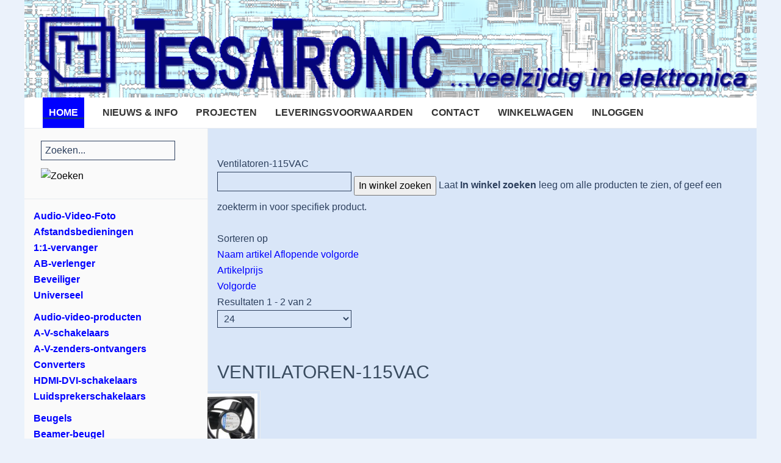

--- FILE ---
content_type: text/html; charset=utf-8
request_url: https://www.tessatronic.nl/index.php?option=com_virtuemart&view=category&virtuemart_category_id=104
body_size: 50395
content:
<!DOCTYPE HTML>
<html lang="nl-nl" dir="ltr"  data-config='{"twitter":0,"plusone":0,"facebook":0,"style":"tessatronic"}'>

<head>
<meta charset="utf-8">
<meta http-equiv="X-UA-Compatible" content="IE=edge">
<meta name="viewport" content="width=device-width, initial-scale=1">
<meta name="title" content="Ventilatoren-115VAC" />
	<meta name="description" content="Ventilatoren-115VAC. Ventilatoren-115VAC COM_VIRTUEMART_READ_MORE" />
	<meta name="generator" content="Joomla! - Open Source Content Management" />
	<title>Ventilatoren-115VAC</title>
	<link href="https://www.tessatronic.nl/index.php?option=com_virtuemart&view=category&virtuemart_category_id=104" rel="canonical" />
	<link href="/templates/yoo_sun/favicon.ico" rel="shortcut icon" type="image/vnd.microsoft.icon" />
	<link href="/components/com_virtuemart/assets/css/vm-ltr-common.css?vmver=749ea655" rel="stylesheet" type="text/css" />
	<link href="/components/com_virtuemart/assets/css/vm-ltr-site.css?vmver=749ea655" rel="stylesheet" type="text/css" />
	<link href="/components/com_virtuemart/assets/css/chosen.css?vmver=749ea655" rel="stylesheet" type="text/css" />
	<link href="/components/com_virtuemart/assets/css/jquery.fancybox-1.3.4.css?vmver=749ea655" rel="stylesheet" type="text/css" />
	<link href="/plugins/system/jce/css/content.css?badb4208be409b1335b815dde676300e" rel="stylesheet" type="text/css" />
	<link href="/modules/mod_vertical_menu/cache/118/ba6cb0153156e8d31554e67627bb1603.css" rel="stylesheet" type="text/css" />
	<style type="text/css">

.noscript div#off-menu_118 dl.level1 dl{
	position: static;
}
.noscript div#off-menu_118 dl.level1 dd.parent{
	height: auto !important;
	display: block;
	visibility: visible;
}

	</style>
	<script src="/plugins/system/offlajnparams/compat/greensock.js" type="text/javascript"></script>
	<script src="/media/template/gzip.php?jquery.min-4af51b59.js" type="text/javascript"></script>
	<script src="/media/template/gzip.php?jquery-noconflict-57935542.js" type="text/javascript"></script>
	<script src="/media/template/gzip.php?jquery-migrate.min-c7f3bd3f.js" type="text/javascript"></script>
	<script src="/components/com_virtuemart/assets/js/jquery-ui.min.js?vmver=1.9.2" type="text/javascript"></script>
	<script src="/media/template/gzip.php?jquery.ui.autocomplete.html-c8f19492.js" type="text/javascript"></script>
	<script src="/media/template/gzip.php?jquery.noconflict-50cefe79.js" async="async" type="text/javascript"></script>
	<script src="/components/com_virtuemart/assets/js/vmsite.js?vmver=749ea655" type="text/javascript"></script>
	<script src="/components/com_virtuemart/assets/js/chosen.jquery.min.js?vmver=749ea655" type="text/javascript"></script>
	<script src="/components/com_virtuemart/assets/js/vmprices.js?vmver=749ea655" type="text/javascript"></script>
	<script src="/components/com_virtuemart/assets/js/fancybox/jquery.fancybox-1.3.4.pack.js?vmver=749ea655" type="text/javascript"></script>
	<script src="/components/com_virtuemart/assets/js/dynupdate.js?vmver=749ea655" type="text/javascript"></script>
	<script src="/media/template/gzip.php?bootstrap.min-6103d7d7.js" type="text/javascript"></script>
	<script src="/modules/mod_vertical_menu/js/perfect-scrollbar.js?v=4.0.278" type="text/javascript"></script>
	<script src="/modules/mod_vertical_menu/js/mod_vertical_menu.js?v=4.0.278" type="text/javascript"></script>
	<script type="text/javascript">
//<![CDATA[ 
if (typeof Virtuemart === "undefined"){
	var Virtuemart = {};}
var vmSiteurl = 'https://www.tessatronic.nl/' ;
Virtuemart.vmSiteurl = vmSiteurl;
var vmLang = '&lang=nl';
Virtuemart.vmLang = vmLang; 
var vmLangTag = 'nl';
Virtuemart.vmLangTag = vmLangTag;
var Itemid = "";
Virtuemart.addtocart_popup = "1" ; 
var vmCartError = Virtuemart.vmCartError = "Er is een fout opgetreden tijdens het bijwerken van uw winkelwagen";
var usefancy = true; //]]>

	</script>
	<script data-cfasync="false">
document[(_el=document.addEventListener)?'addEventListener':'attachEvent'](_el?'DOMContentLoaded':'onreadystatechange',function(){
	if (!_el && document.readyState != 'complete') return;
	(window.jq183||jQuery)('.noscript').removeClass('noscript');
	window.sm118 = new VerticalSlideMenu({
		id: 118,
		visibility: ["1","1","1","1","0",["0","px"],["10000","px"]],
		parentHref: 1,
		theme: 'flat',
		result: 'Zoekresultaten',
		noResult: 'Geen resultaten gevonden',
		backItem: 'Terug',
		filterDelay: 500,
		filterMinChar: 3,
		navtype: 'drop',
		sidebar: 0,
		popup: 0,
		overlay: 0,
		sidebarUnder: 768,
		width: 300,
		menuIconCorner: 1,
		menuIconX: 0,
		menuIconY: 0,
		hidePopupUnder: 1750,
		siteBg: '#444444',
		effect: 4,
    dur: 400/1000,
		perspective: 0,
		inEase: 'Quad.easeOut'.split('.').reverse().join(''),
		inOrigin: '50% 50% 0',
		inX: 100,
		inUnitX: '%',
    logoUrl: '',
		inCSS: {
			y: 0,
			opacity: 100/100,
			rotationX: 0,
			rotationY: 0,
			rotationZ: 0,
			skewX: 0,
			skewY: 0,
			scaleX: 100/100,
			scaleY: 100/100
		},
		outEase: 'Quad.easeOut'.split('.').reverse().join(''),
		outOrigin: '50% 50% 0',
		outX: -100,
		outUnitX: '%',
		outCSS: {
			y: 0,
			opacity: 100/100,
			rotationX: 0,
			rotationY: 0,
			rotationZ: 0,
			skewX: 0,
			skewY: 0,
			scaleX: 100/100,
			scaleY: 100/100
		},
		anim: {
			perspective: 1000,
			inDur: 300/1000,
			inEase: 'Quad.easeOut'.split('.').reverse().join(''),
			inOrigin: '50% 50% 0',
			inX: -30,
			inUnitX: 'px',
			inCSS: {
				y: 0,
				opacity: 0/100,
				rotationX: 0,
				rotationY: 0,
				rotationZ: 0,
				skewX: 0,
				skewY: 0,
				scaleX: 100/100,
				scaleY: 100/100
			},
			outDur: 300/1000,
			outEase: 'Quad.easeOut'.split('.').reverse().join(''),
			outOrigin: '50% 50% 0',
			outX: 20,
			outUnitX: 'px',
			outCSS: {
				y: 0,
				opacity: 0/100,
				rotationX: 0,
				rotationY: 0,
				rotationZ: 0,
				skewX: 0,
				skewY: 0,
				scaleX: 100/100,
				scaleY: 100/100
			}
		},
		miAnim: 0,
		miDur: 500/1000,
		miShift: 40/1000,
		miEase: 'Quad.easeOut'.split('.').reverse().join(''),
		miX: 40,
		miUnitX: '%',
		miCSS: {
			transformPerspective: 600,
			transformOrigin: '50% 50% 0',
			y: 0,
			opacity: 0/100,
			rotationX: 0,
			rotationY: 0,
			rotationZ: 0,
			skewX: 0,
			skewY: 0,
			scaleX: 100/100,
			scaleY: 100/100
		},
		iconAnim: 0 && 0,
		bgX: 0,
		dropwidth: 250,
		dropspace: 5,
		dropFullHeight: 0,
		dropEvent: 'mouseenter',
		opened: 1,
		autoOpen: 0,
		autoOpenAnim: 1,
		hideBurger: 0,
		scrollOffset: parseInt('0')
	});
});
</script>
	<script data-cfasync="false">
document[(_el=document.addEventListener)?'addEventListener':'attachEvent'](_el?'DOMContentLoaded':'onreadystatechange',function(){
	if (!_el && document.readyState != 'complete') return;
	var $ = window.jq183||jQuery, sm = sm118;
	jQuery('#off-menu_118').after('<div title="scrol naar beneden voor overige categorieën" style="text-align: center;"><img src="/images/arrow.png"> <img src="/images/arrow.png"> <img src="/images/arrow.png"> <img src="/images/arrow.png"> <img src="/images/arrow.png"></div>');
  
});
</script>

<link rel="apple-touch-icon-precomposed" href="/templates/yoo_sun/apple_touch_icon.png">
<link rel="stylesheet" href="/media/template/gzip.php?bootstrap-258ef059.css">
<link rel="stylesheet" href="/media/template/gzip.php?theme-0e20e34e.css">
<script src="/media/template/gzip.php?theme-e5d1038e.js"></script>
</head>

<body class="tm-sidebar-a-left tm-sidebars-1 tm-noblog"><div class="sm-pusher"><div class="sm-content"><div class="sm-content-inner">

    <div class="tm-page">

                    <div class="uk-container uk-container-center ">
                <div id="tm-toolbar" class="tm-toolbar uk-clearfix uk-hidden-small">

                                            <div class="uk-float-left"><div class="uk-panel">
	<div style="width:100%; margin:0 auto;"><img src="/images/tessatronic_logo.png" alt="tessatronic logo" style="display: block; margin-left: auto; margin-right: auto;" /></div></div></div>
                    
                    
                </div>
            </div>
        
        <div class="tm-container uk-container uk-container-center ">

                            <div class="tm-dropdown-overlay uk-position-relative" data-uk-dropdown-overlay="{cls:'tm-dropdown-overlay uk-position-absolute uk-width-1-1'}">
                    <nav id="tm-navbar" class="tm-navbar uk-navbar uk-clearfix">

                        <div class="uk-visible-large">
                            
                                                            <div class="uk-float-left"><ul class="uk-navbar-nav uk-hidden-small"><li class="uk-active"><a href="/index.php?option=com_content&amp;view=article&amp;id=1&amp;Itemid=101">HOME</a></li><li><a href="/index.php?option=com_content&amp;view=category&amp;layout=blog&amp;id=8&amp;Itemid=128">NIEUWS &amp; INFO</a></li><li><a href="/index.php?option=com_content&amp;view=article&amp;id=19&amp;Itemid=129">PROJECTEN</a></li><li><a href="/index.php?option=com_content&amp;view=article&amp;id=4&amp;Itemid=130">LEVERINGSVOORWAARDEN</a></li><li><a href="/index.php?option=com_content&amp;view=article&amp;id=5&amp;Itemid=131">CONTACT</a></li><li><a href="/index.php?option=com_virtuemart&amp;view=cart&amp;Itemid=228">WINKELWAGEN</a></li><li><a href="/index.php?option=com_virtuemart&amp;view=user&amp;layout=edit&amp;Itemid=227">INLOGGEN</a></li></ul></div>
                            
                            
                                                    </div>

                                                    <a href="#offcanvas" class="uk-navbar-toggle uk-hidden-large uk-navbar-flip" data-uk-offcanvas></a>
                        
                        
                    </nav>
                </div>
            
            <div class="tm-container-background">
                
                
                
                                    <div id="tm-middle" class="tm-middle uk-grid uk-grid-collapse" data-uk-grid-match>

                                                    <div class="tm-main uk-width-medium-3-4 uk-push-1-4 uk-grid-collapse">

                                
                                                                    <main id="tm-content" class="tm-content uk-panel uk-panel-space">

                                        
                                        <div id="system-message-container">
</div>
 <div class="category-view"> <div class="category_description">
	Ventilatoren-115VAC</div>
<div class="browse-view">

	<!--BEGIN Search Box -->
	<div class="virtuemart_search">
		<form action="/index.php?option=com_virtuemart&view=category&limitstart=0" method="get">
			
						<div class="vm-search-custom-search-input">
				<input name="keyword" class="inputbox" type="text" size="40" value=""/>
				<input type="submit" value="In winkel zoeken" class="button" onclick="this.form.keyword.focus();"/>
								<span class="vm-search-descr"> Laat <b>In winkel zoeken</b> leeg om alle producten te zien, of geef een zoekterm in voor specifiek product.</span>
			</div>

			<!-- input type="hidden" name="showsearch" value="true"/ -->
			<input type="hidden" name="view" value="category"/>
			<input type="hidden" name="option" value="com_virtuemart"/>
			<input type="hidden" name="virtuemart_category_id" value="104"/>
			<input type="hidden" name="Itemid" value=""/>
		</form>
	</div>
	<!-- End Search Box -->

<div class="orderby-displaynumber">
	<div class="floatleft vm-order-list">
		<div class="orderlistcontainer"><div class="title">Sorteren op</div><div class="activeOrder"><a title="Aflopende volgorde" href="/index.php?option=com_virtuemart&view=category&virtuemart_category_id=104&keyword=&dir=DESC">Naam artikel Aflopende volgorde</a></div><div class="orderlist"><div><a title="Artikelprijs" href="/index.php?option=com_virtuemart&view=category&virtuemart_category_id=104&keyword=&orderby=product_price">Artikelprijs</a></div><div><a title="Volgorde" href="/index.php?option=com_virtuemart&view=category&virtuemart_category_id=104&keyword=&orderby=ordering">Volgorde</a></div></div></div>			</div>
	<div class="vm-pagination vm-pagination-top">
				<span class="vm-page-counter"></span>
	</div>
	<div class="floatright display-number">
Resultaten 1 - 2 van 2<br/><select id="limit" name="limit" class="inputbox" size="1" onchange="window.top.location.href=this.options[this.selectedIndex].value">
	<option value="/index.php?option=com_virtuemart&amp;view=category&amp;virtuemart_category_id=104&amp;limit=15">15</option>
	<option value="/index.php?option=com_virtuemart&amp;view=category&amp;virtuemart_category_id=104&amp;limit=24" selected="selected">24</option>
	<option value="/index.php?option=com_virtuemart&amp;view=category&amp;virtuemart_category_id=104&amp;limit=30">30</option>
	<option value="/index.php?option=com_virtuemart&amp;view=category&amp;virtuemart_category_id=104&amp;limit=60">60</option>
	<option value="/index.php?option=com_virtuemart&amp;view=category&amp;virtuemart_category_id=104&amp;limit=150">150</option>
</select>
</div>

	<div class="clear"></div>
</div> <!-- end of orderby-displaynumber -->

<h1>Ventilatoren-115VAC</h1>

		<div class="row">
			<div class="product vm-products-horizon vm-col vm-col-3 vertical-separator">
		<div class="spacer product-container">
			<div class="vm-product-media-container">

					<a title="54-197-42" href="/index.php?option=com_virtuemart&amp;view=productdetails&amp;virtuemart_product_id=4853&amp;virtuemart_category_id=104">
						<img  class="browseProductImage img-polaroid"  src="/images/stories/virtuemart/product/resized/papstfan_0x90.jpg"  alt="54-102-79 "  />					</a>

			</div>

			<div class="vm-product-rating-container">
							</div>


				<div class="vm-product-descr-container-1">
					<h2><a href="/index.php?option=com_virtuemart&amp;view=productdetails&amp;virtuemart_product_id=4853&amp;virtuemart_category_id=104" >54-197-42</a></h2>
										<p class="product_s_desc">
						FAN 115VAC 120X120X38MM<br>PAPST 4606N KOGELLAGER 20W											</p>
							</div>


						<div class="vm3pr-1"> <div class="product-price" id="productPrice4853" data-vm="product-prices">
	<div class="PricesalesPrice vm-display vm-price-value"><span class="vm-price-desc">Prijs(Incl.21% BTW)</span><span class="PricesalesPrice">€ 34,50</span></div></div>				<div class="clear"></div>
			</div>
						<div class="vm3pr-0"> 	<div class="addtocart-area">
		<form method="post" class="product js-recalculate" action="/index.php?option=com_virtuemart" autocomplete="off" >
			<div class="vm-customfields-wrap">
							</div>			
				  <div class="addtocart-bar">
	            <!-- <label for="quantity4853" class="quantity_box">Aantal: </label> -->
            <span class="quantity-box">
				<input type="text" class="quantity-input js-recalculate" name="quantity[]"
                       data-errStr="U kunt dit artikel alleen kopen in hoeveelheden van %s stuks!"
                       value="1" data-init="1" data-step="1"  />
			</span>
							<span class="quantity-controls js-recalculate">
					<input type="button" class="quantity-controls quantity-plus"/>
					<input type="button" class="quantity-controls quantity-minus"/>
				</span>
			<span class="addtocart-button">
				<input type="submit" name="addtocart" class="addtocart-button" value="Bestellen" title="Bestellen" />                </span>             <input type="hidden" name="virtuemart_product_id[]" value="4853"/>
            <noscript><input type="hidden" name="task" value="add"/></noscript> 
    </div>			<input type="hidden" name="option" value="com_virtuemart"/>
			<input type="hidden" name="view" value="cart"/>
			<input type="hidden" name="virtuemart_product_id[]" value="4853"/>
			<input type="hidden" name="pname" value="54-197-42"/>
			<input type="hidden" name="pid" value="4853"/>
					</form>

	</div>

			</div>

			<div class="vm-details-button">
				<a href="/index.php?option=com_virtuemart&amp;view=productdetails&amp;virtuemart_product_id=4853&amp;virtuemart_category_id=104" title="54-197-42" class="product-details">Artikelgegevens</a>			</div>
				</div>
	</div>

		<div class="product vm-products-horizon vm-col vm-col-3 vertical-separator">
		<div class="spacer product-container">
			<div class="vm-product-media-container">

					<a title="A1175HBT-TC" href="/index.php?option=com_virtuemart&amp;view=productdetails&amp;virtuemart_product_id=21140&amp;virtuemart_category_id=1">
						<img  class="browseProductImage"  src="/images/stories/virtuemart/product/resized/a1175_0x90.jpg"  alt="file_meta"  />					</a>

			</div>

			<div class="vm-product-rating-container">
							</div>


				<div class="vm-product-descr-container-1">
					<h2><a href="/index.php?option=com_virtuemart&amp;view=productdetails&amp;virtuemart_product_id=21140&amp;virtuemart_category_id=1" >A1175HBT-TC</a></h2>
										<p class="product_s_desc">
						FAN 115VAC 150X172X51MM KOGELL<br>SUNON A1175-HBT-TC.GN 27W											</p>
							</div>


						<div class="vm3pr-1"> <div class="product-price" id="productPrice21140" data-vm="product-prices">
	<div class="PricesalesPrice vm-display vm-price-value"><span class="vm-price-desc">Prijs(Incl.21% BTW)</span><span class="PricesalesPrice">€ 69,50</span></div></div>				<div class="clear"></div>
			</div>
						<div class="vm3pr-0"> 	<div class="addtocart-area">
		<form method="post" class="product js-recalculate" action="/index.php?option=com_virtuemart" autocomplete="off" >
			<div class="vm-customfields-wrap">
							</div>			
				  <div class="addtocart-bar">
	            <!-- <label for="quantity21140" class="quantity_box">Aantal: </label> -->
            <span class="quantity-box">
				<input type="text" class="quantity-input js-recalculate" name="quantity[]"
                       data-errStr="U kunt dit artikel alleen kopen in hoeveelheden van %s stuks!"
                       value="1" data-init="1" data-step="1"  />
			</span>
							<span class="quantity-controls js-recalculate">
					<input type="button" class="quantity-controls quantity-plus"/>
					<input type="button" class="quantity-controls quantity-minus"/>
				</span>
			<span class="addtocart-button">
				<input type="submit" name="addtocart" class="addtocart-button" value="Bestellen" title="Bestellen" />                </span>             <input type="hidden" name="virtuemart_product_id[]" value="21140"/>
            <noscript><input type="hidden" name="task" value="add"/></noscript> 
    </div>			<input type="hidden" name="option" value="com_virtuemart"/>
			<input type="hidden" name="view" value="cart"/>
			<input type="hidden" name="virtuemart_product_id[]" value="21140"/>
			<input type="hidden" name="pname" value="A1175HBT-TC"/>
			<input type="hidden" name="pid" value="21140"/>
					</form>

	</div>

			</div>

			<div class="vm-details-button">
				<a href="/index.php?option=com_virtuemart&amp;view=productdetails&amp;virtuemart_product_id=21140&amp;virtuemart_category_id=1" title="A1175HBT-TC" class="product-details">Artikelgegevens</a>			</div>
				</div>
	</div>

	    <div class="clear"></div>
  </div>
      		<div class="vm-pagination vm-pagination-bottom"><span class="vm-page-counter"></span></div>
	</div>

</div>

<!-- end browse-view -->
<script   id="updateChosen-js" type="text/javascript" >//<![CDATA[ 
if (typeof Virtuemart === "undefined")
	var Virtuemart = {};
	Virtuemart.updateChosenDropdownLayout = function() {
		var vm2string = {editImage: 'edit image',select_all_text: 'Alles selecteren',select_some_options_text: 'Voor iedereen beschikbaar'};
		jQuery("select.vm-chzn-select").chosen({enable_select_all: true,select_all_text : vm2string.select_all_text,select_some_options_text:vm2string.select_some_options_text,disable_search_threshold: 5});
		//console.log("updateChosenDropdownLayout");
	}
	jQuery(document).ready( function() {
		Virtuemart.updateChosenDropdownLayout($);
	}); //]]>
</script><script   id="ready.vmprices-js" type="text/javascript" >//<![CDATA[ 
jQuery(document).ready(function($) {

		Virtuemart.product($("form.product"));
}); //]]>
</script><script   id="updDynamicListeners-js" type="text/javascript" >//<![CDATA[ 
jQuery(document).ready(function() { // GALT: Start listening for dynamic content update.
	// If template is aware of dynamic update and provided a variable let's
	// set-up the event listeners.
	//if (Virtuemart.container)
		Virtuemart.updateDynamicUpdateListeners();

}); //]]>
</script><script   id="vm-hover-js" type="text/javascript" >//<![CDATA[ 
jQuery(document).ready(function () {
	jQuery('.orderlistcontainer').hover(
		function() { jQuery(this).find('.orderlist').stop().show()},
		function() { jQuery(this).find('.orderlist').stop().hide()}
	)
}); //]]>
</script><script   id="sendFormChange-js" type="text/javascript" >//<![CDATA[ 
jQuery(document).ready(function() {

jQuery(".changeSendForm")
	.off("change",Virtuemart.sendCurrForm)
    .on("change",Virtuemart.sendCurrForm);
}) //]]>
</script><script   id="popups-js" type="text/javascript" >//<![CDATA[ 
jQuery(document).ready(function($) {
		
		$('a.ask-a-question, a.printModal, a.recommened-to-friend, a.manuModal').click(function(event){
		  event.preventDefault();
		  $.fancybox({
			href: $(this).attr('href'),
			type: 'iframe',
			height: 550
			});
		  });
		
	}); //]]>
</script>
                                    </main>
                                
                                
                            </div>
                        
                                                                                                                                        <aside class="tm-sidebar-a uk-width-medium-1-4 uk-pull-3-4 tm-block-muted tm-sidebar-divider"><div class="uk-panel uk-panel-space"><!--BEGIN Search Box -->
<form action="/index.php?option=com_virtuemart&amp;view=category&amp;search=true&amp;limitstart=0&amp;virtuemart_category_id=0" method="get">
<div class="search">
<input name="keyword" id="mod_virtuemart_search" maxlength="20" alt="Zoeken" class="inputbox" type="text" size="20" value="Zoeken..."  onblur="if(this.value=='') this.value='Zoeken...';" onfocus="if(this.value=='Zoeken...') this.value='';" /><input style="vertical-align :text-bottom;height:30px;" type="image" value="Zoeken" class="button" src="https://www.tessatronic.nl/components/com_virtuemart/assets/images/vmgeneral/search.png" onclick="this.form.keyword.focus();"/></div>
		<input type="hidden" name="limitstart" value="0" />
		<input type="hidden" name="option" value="com_virtuemart" />
		<input type="hidden" name="view" value="category" />
		<input type="hidden" name="virtuemart_category_id" value="0"/>

	  </form>

<!-- End Search Box -->
</div>
<div class="uk-panel uk-panel-space"><div class="noscript">
	<nav id="off-menu_118" class="off-menu_118 sm-menu ">
            <div class="sm-levels">
    <div class="sm-level level1"><dl class="level1">
  <dt class="level1 off-nav-8 parent first">
        <div class="inner">
      <div class="link"><a data-text="Audio-Video-Foto" href="/index.php?option=com_virtuemart&amp;view=category&amp;virtuemart_category_id=8">Audio-Video-Foto</a></div>
          </div>
  </dt>
  <dd class="level1 off-nav-8 parent first">
    <div class="sm-level level2"><dl class="level2">
  <dt class="level2 off-nav-801 parent first">
        <div class="inner">
      <div class="link"><a data-text="Afstandsbedieningen" href="/index.php?option=com_virtuemart&amp;view=category&amp;virtuemart_category_id=801">Afstandsbedieningen</a></div>
          </div>
  </dt>
  <dd class="level2 off-nav-801 parent first">
    <div class="sm-level level3"><dl class="level3">
  <dt class="level3 off-nav-80102 notparent first">
        <div class="inner">
      <div class="link"><a data-text="1:1-vervanger" href="/index.php?option=com_virtuemart&amp;view=category&amp;virtuemart_category_id=80102">1:1-vervanger</a></div>
          </div>
  </dt>
  <dd class="level3 off-nav-80102 notparent first">
      </dd>
    <dt class="level3 off-nav-80104 notparent">
        <div class="inner">
      <div class="link"><a data-text="AB-verlenger" href="/index.php?option=com_virtuemart&amp;view=category&amp;virtuemart_category_id=80104">AB-verlenger</a></div>
          </div>
  </dt>
  <dd class="level3 off-nav-80104 notparent">
      </dd>
    <dt class="level3 off-nav-80105 notparent">
        <div class="inner">
      <div class="link"><a data-text="Beveiliger" href="/index.php?option=com_virtuemart&amp;view=category&amp;virtuemart_category_id=80105">Beveiliger</a></div>
          </div>
  </dt>
  <dd class="level3 off-nav-80105 notparent">
      </dd>
    <dt class="level3 off-nav-80101 notparent">
        <div class="inner">
      <div class="link"><a data-text="Universeel" href="/index.php?option=com_virtuemart&amp;view=category&amp;virtuemart_category_id=80101">Universeel</a></div>
          </div>
  </dt>
  <dd class="level3 off-nav-80101 notparent">
      </dd>
               </dl></div></dd>  <dt class="level2 off-nav-802 parent">
        <div class="inner">
      <div class="link"><a data-text="Audio-video-producten" href="/index.php?option=com_virtuemart&amp;view=category&amp;virtuemart_category_id=802">Audio-video-producten</a></div>
          </div>
  </dt>
  <dd class="level2 off-nav-802 parent">
    <div class="sm-level level3"><dl class="level3">
  <dt class="level3 off-nav-80208 notparent first">
        <div class="inner">
      <div class="link"><a data-text="A-V-schakelaars" href="/index.php?option=com_virtuemart&amp;view=category&amp;virtuemart_category_id=80208">A-V-schakelaars</a></div>
          </div>
  </dt>
  <dd class="level3 off-nav-80208 notparent first">
      </dd>
    <dt class="level3 off-nav-80201 notparent">
        <div class="inner">
      <div class="link"><a data-text="A-V-zenders-ontvangers" href="/index.php?option=com_virtuemart&amp;view=category&amp;virtuemart_category_id=80201">A-V-zenders-ontvangers</a></div>
          </div>
  </dt>
  <dd class="level3 off-nav-80201 notparent">
      </dd>
    <dt class="level3 off-nav-80209 notparent">
        <div class="inner">
      <div class="link"><a data-text="Converters" href="/index.php?option=com_virtuemart&amp;view=category&amp;virtuemart_category_id=80209">Converters</a></div>
          </div>
  </dt>
  <dd class="level3 off-nav-80209 notparent">
      </dd>
    <dt class="level3 off-nav-80204 notparent">
        <div class="inner">
      <div class="link"><a data-text="HDMI-DVI-schakelaars" href="/index.php?option=com_virtuemart&amp;view=category&amp;virtuemart_category_id=80204">HDMI-DVI-schakelaars</a></div>
          </div>
  </dt>
  <dd class="level3 off-nav-80204 notparent">
      </dd>
    <dt class="level3 off-nav-80202 notparent">
        <div class="inner">
      <div class="link"><a data-text="Luidsprekerschakelaars" href="/index.php?option=com_virtuemart&amp;view=category&amp;virtuemart_category_id=80202">Luidsprekerschakelaars</a></div>
          </div>
  </dt>
  <dd class="level3 off-nav-80202 notparent">
      </dd>
               </dl></div></dd>  <dt class="level2 off-nav-803 parent">
        <div class="inner">
      <div class="link"><a data-text="Beugels" href="/index.php?option=com_virtuemart&amp;view=category&amp;virtuemart_category_id=803">Beugels</a></div>
          </div>
  </dt>
  <dd class="level2 off-nav-803 parent">
    <div class="sm-level level3"><dl class="level3">
  <dt class="level3 off-nav-80304 notparent first">
        <div class="inner">
      <div class="link"><a data-text="Beamer-beugel" href="/index.php?option=com_virtuemart&amp;view=category&amp;virtuemart_category_id=80304">Beamer-beugel</a></div>
          </div>
  </dt>
  <dd class="level3 off-nav-80304 notparent first">
      </dd>
    <dt class="level3 off-nav-80305 notparent">
        <div class="inner">
      <div class="link"><a data-text="CRT-TV-beugels" href="/index.php?option=com_virtuemart&amp;view=category&amp;virtuemart_category_id=80305">CRT-TV-beugels</a></div>
          </div>
  </dt>
  <dd class="level3 off-nav-80305 notparent">
      </dd>
    <dt class="level3 off-nav-80303 notparent">
        <div class="inner">
      <div class="link"><a data-text="LED-LCD-Plasma-TV-beugel" href="/index.php?option=com_virtuemart&amp;view=category&amp;virtuemart_category_id=80303">LED-LCD-Plasma-TV-beugel</a></div>
          </div>
  </dt>
  <dd class="level3 off-nav-80303 notparent">
      </dd>
    <dt class="level3 off-nav-80301 notparent">
        <div class="inner">
      <div class="link"><a data-text="Luidspreker-beugels" href="/index.php?option=com_virtuemart&amp;view=category&amp;virtuemart_category_id=80301">Luidspreker-beugels</a></div>
          </div>
  </dt>
  <dd class="level3 off-nav-80301 notparent">
      </dd>
               </dl></div></dd>  <dt class="level2 off-nav-818 notparent">
        <div class="inner">
      <div class="link"><a data-text="CD-MD-koffers" href="/index.php?option=com_virtuemart&amp;view=category&amp;virtuemart_category_id=818">CD-MD-koffers</a></div>
          </div>
  </dt>
  <dd class="level2 off-nav-818 notparent">
      </dd>
    <dt class="level2 off-nav-819 notparent">
        <div class="inner">
      <div class="link"><a data-text="CD-MP3-spelers" href="/index.php?option=com_virtuemart&amp;view=category&amp;virtuemart_category_id=819">CD-MP3-spelers</a></div>
          </div>
  </dt>
  <dd class="level2 off-nav-819 notparent">
      </dd>
    <dt class="level2 off-nav-824 notparent">
        <div class="inner">
      <div class="link"><a data-text="Foto-video-accessoires" href="/index.php?option=com_virtuemart&amp;view=category&amp;virtuemart_category_id=824">Foto-video-accessoires</a></div>
          </div>
  </dt>
  <dd class="level2 off-nav-824 notparent">
      </dd>
    <dt class="level2 off-nav-809 parent">
        <div class="inner">
      <div class="link"><a data-text="Grammofoonnaalden" href="/index.php?option=com_virtuemart&amp;view=category&amp;virtuemart_category_id=809">Grammofoonnaalden</a></div>
          </div>
  </dt>
  <dd class="level2 off-nav-809 parent">
    <div class="sm-level level3"><dl class="level3">
  <dt class="level3 off-nav-80903 notparent first">
        <div class="inner">
      <div class="link"><a data-text="Elementen" href="/index.php?option=com_virtuemart&amp;view=category&amp;virtuemart_category_id=80903">Elementen</a></div>
          </div>
  </dt>
  <dd class="level3 off-nav-80903 notparent first">
      </dd>
    <dt class="level3 off-nav-80901 notparent">
        <div class="inner">
      <div class="link"><a data-text="Naalden" href="/index.php?option=com_virtuemart&amp;view=category&amp;virtuemart_category_id=80901">Naalden</a></div>
          </div>
  </dt>
  <dd class="level3 off-nav-80901 notparent">
      </dd>
    <dt class="level3 off-nav-80902 notparent">
        <div class="inner">
      <div class="link"><a data-text="Toebehoren" href="/index.php?option=com_virtuemart&amp;view=category&amp;virtuemart_category_id=80902">Toebehoren</a></div>
          </div>
  </dt>
  <dd class="level3 off-nav-80902 notparent">
      </dd>
               </dl></div></dd>  <dt class="level2 off-nav-804 parent">
        <div class="inner">
      <div class="link"><a data-text="Hoofdtelefoons" href="/index.php?option=com_virtuemart&amp;view=category&amp;virtuemart_category_id=804">Hoofdtelefoons</a></div>
          </div>
  </dt>
  <dd class="level2 off-nav-804 parent">
    <div class="sm-level level3"><dl class="level3">
  <dt class="level3 off-nav-80404 notparent first">
        <div class="inner">
      <div class="link"><a data-text="Hoofdtelefoon-toebehoren" href="/index.php?option=com_virtuemart&amp;view=category&amp;virtuemart_category_id=80404">Hoofdtelefoon-toebehoren</a></div>
          </div>
  </dt>
  <dd class="level3 off-nav-80404 notparent first">
      </dd>
    <dt class="level3 off-nav-80402 notparent">
        <div class="inner">
      <div class="link"><a data-text="Hoofdtelefoons" href="/index.php?option=com_virtuemart&amp;view=category&amp;virtuemart_category_id=80402">Hoofdtelefoons</a></div>
          </div>
  </dt>
  <dd class="level3 off-nav-80402 notparent">
      </dd>
    <dt class="level3 off-nav-80401 notparent">
        <div class="inner">
      <div class="link"><a data-text="Hoofdtelefoons-draadloos" href="/index.php?option=com_virtuemart&amp;view=category&amp;virtuemart_category_id=80401">Hoofdtelefoons-draadloos</a></div>
          </div>
  </dt>
  <dd class="level3 off-nav-80401 notparent">
      </dd>
    <dt class="level3 off-nav-80403 notparent">
        <div class="inner">
      <div class="link"><a data-text="Oortelefoons-oordopjes" href="/index.php?option=com_virtuemart&amp;view=category&amp;virtuemart_category_id=80403">Oortelefoons-oordopjes</a></div>
          </div>
  </dt>
  <dd class="level3 off-nav-80403 notparent">
      </dd>
               </dl></div></dd>  <dt class="level2 off-nav-823 notparent">
        <div class="inner">
      <div class="link"><a data-text="Ipod-MP3-accessoires" href="/index.php?option=com_virtuemart&amp;view=category&amp;virtuemart_category_id=823">Ipod-MP3-accessoires</a></div>
          </div>
  </dt>
  <dd class="level2 off-nav-823 notparent">
      </dd>
    <dt class="level2 off-nav-812 notparent">
        <div class="inner">
      <div class="link"><a data-text="Karaokesets" href="/index.php?option=com_virtuemart&amp;view=category&amp;virtuemart_category_id=812">Karaokesets</a></div>
          </div>
  </dt>
  <dd class="level2 off-nav-812 notparent">
      </dd>
    <dt class="level2 off-nav-816 notparent">
        <div class="inner">
      <div class="link"><a data-text="Mediaplayers" href="/index.php?option=com_virtuemart&amp;view=category&amp;virtuemart_category_id=816">Mediaplayers</a></div>
          </div>
  </dt>
  <dd class="level2 off-nav-816 notparent">
      </dd>
    <dt class="level2 off-nav-822 notparent">
        <div class="inner">
      <div class="link"><a data-text="Megafoons" href="/index.php?option=com_virtuemart&amp;view=category&amp;virtuemart_category_id=822">Megafoons</a></div>
          </div>
  </dt>
  <dd class="level2 off-nav-822 notparent">
      </dd>
    <dt class="level2 off-nav-806 notparent">
        <div class="inner">
      <div class="link"><a data-text="Memorecorders" href="/index.php?option=com_virtuemart&amp;view=category&amp;virtuemart_category_id=806">Memorecorders</a></div>
          </div>
  </dt>
  <dd class="level2 off-nav-806 notparent">
      </dd>
    <dt class="level2 off-nav-825 parent">
        <div class="inner">
      <div class="link"><a data-text="Microf.kapsels-elementen" href="/index.php?option=com_virtuemart&amp;view=category&amp;virtuemart_category_id=825">Microf.kapsels-elementen</a></div>
          </div>
  </dt>
  <dd class="level2 off-nav-825 parent">
    <div class="sm-level level3"><dl class="level3">
  <dt class="level3 off-nav-82502 notparent first">
        <div class="inner">
      <div class="link"><a data-text="Microfoon" href="/index.php?option=com_virtuemart&amp;view=category&amp;virtuemart_category_id=82502">Microfoon</a></div>
          </div>
  </dt>
  <dd class="level3 off-nav-82502 notparent first">
      </dd>
    <dt class="level3 off-nav-82501 notparent">
        <div class="inner">
      <div class="link"><a data-text="Ultrasoon" href="/index.php?option=com_virtuemart&amp;view=category&amp;virtuemart_category_id=82501">Ultrasoon</a></div>
          </div>
  </dt>
  <dd class="level3 off-nav-82501 notparent">
      </dd>
               </dl></div></dd>  <dt class="level2 off-nav-805 notparent">
        <div class="inner">
      <div class="link"><a data-text="Microfoons-&-toebehoren" href="/index.php?option=com_virtuemart&amp;view=category&amp;virtuemart_category_id=805">Microfoons-&-toebehoren</a></div>
          </div>
  </dt>
  <dd class="level2 off-nav-805 notparent">
      </dd>
    <dt class="level2 off-nav-815 parent">
        <div class="inner">
      <div class="link"><a data-text="Onderdelen" href="/index.php?option=com_virtuemart&amp;view=category&amp;virtuemart_category_id=815">Onderdelen</a></div>
          </div>
  </dt>
  <dd class="level2 off-nav-815 parent">
    <div class="sm-level level3"><dl class="level3">
  <dt class="level3 off-nav-81505 notparent first">
        <div class="inner">
      <div class="link"><a data-text="Aandrukrollen" href="/index.php?option=com_virtuemart&amp;view=category&amp;virtuemart_category_id=81505">Aandrukrollen</a></div>
          </div>
  </dt>
  <dd class="level3 off-nav-81505 notparent first">
      </dd>
    <dt class="level3 off-nav-81510 notparent">
        <div class="inner">
      <div class="link"><a data-text="Audio-koppen" href="/index.php?option=com_virtuemart&amp;view=category&amp;virtuemart_category_id=81510">Audio-koppen</a></div>
          </div>
  </dt>
  <dd class="level3 off-nav-81510 notparent">
      </dd>
    <dt class="level3 off-nav-81511 notparent">
        <div class="inner">
      <div class="link"><a data-text="Diversen" href="/index.php?option=com_virtuemart&amp;view=category&amp;virtuemart_category_id=81511">Diversen</a></div>
          </div>
  </dt>
  <dd class="level3 off-nav-81511 notparent">
      </dd>
    <dt class="level3 off-nav-81508 notparent">
        <div class="inner">
      <div class="link"><a data-text="Motor-voor-cassettedeck" href="/index.php?option=com_virtuemart&amp;view=category&amp;virtuemart_category_id=81508">Motor-voor-cassettedeck</a></div>
          </div>
  </dt>
  <dd class="level3 off-nav-81508 notparent">
      </dd>
    <dt class="level3 off-nav-81513 notparent">
        <div class="inner">
      <div class="link"><a data-text="Polycord-zelfmaak-snaar" href="/index.php?option=com_virtuemart&amp;view=category&amp;virtuemart_category_id=81513">Polycord-zelfmaak-snaar</a></div>
          </div>
  </dt>
  <dd class="level3 off-nav-81513 notparent">
      </dd>
    <dt class="level3 off-nav-81509 notparent">
        <div class="inner">
      <div class="link"><a data-text="PTC-NTC-voor-TV" href="/index.php?option=com_virtuemart&amp;view=category&amp;virtuemart_category_id=81509">PTC-NTC-voor-TV</a></div>
          </div>
  </dt>
  <dd class="level3 off-nav-81509 notparent">
      </dd>
    <dt class="level3 off-nav-81512 notparent">
        <div class="inner">
      <div class="link"><a data-text="Schaalkoord" href="/index.php?option=com_virtuemart&amp;view=category&amp;virtuemart_category_id=81512">Schaalkoord</a></div>
          </div>
  </dt>
  <dd class="level3 off-nav-81512 notparent">
      </dd>
    <dt class="level3 off-nav-81501 notparent">
        <div class="inner">
      <div class="link"><a data-text="Snaren-plat" href="/index.php?option=com_virtuemart&amp;view=category&amp;virtuemart_category_id=81501">Snaren-plat</a></div>
          </div>
  </dt>
  <dd class="level3 off-nav-81501 notparent">
      </dd>
    <dt class="level3 off-nav-81502 notparent">
        <div class="inner">
      <div class="link"><a data-text="Snaren-rond" href="/index.php?option=com_virtuemart&amp;view=category&amp;virtuemart_category_id=81502">Snaren-rond</a></div>
          </div>
  </dt>
  <dd class="level3 off-nav-81502 notparent">
      </dd>
    <dt class="level3 off-nav-81503 notparent">
        <div class="inner">
      <div class="link"><a data-text="Snaren-vierkant" href="/index.php?option=com_virtuemart&amp;view=category&amp;virtuemart_category_id=81503">Snaren-vierkant</a></div>
          </div>
  </dt>
  <dd class="level3 off-nav-81503 notparent">
      </dd>
    <dt class="level3 off-nav-81504 notparent">
        <div class="inner">
      <div class="link"><a data-text="Tussenwiel-rubbers" href="/index.php?option=com_virtuemart&amp;view=category&amp;virtuemart_category_id=81504">Tussenwiel-rubbers</a></div>
          </div>
  </dt>
  <dd class="level3 off-nav-81504 notparent">
      </dd>
    <dt class="level3 off-nav-81506 notparent">
        <div class="inner">
      <div class="link"><a data-text="Video-onderdelen" href="/index.php?option=com_virtuemart&amp;view=category&amp;virtuemart_category_id=81506">Video-onderdelen</a></div>
          </div>
  </dt>
  <dd class="level3 off-nav-81506 notparent">
      </dd>
    <dt class="level3 off-nav-81507 notparent">
        <div class="inner">
      <div class="link"><a data-text="Video-snaren-set" href="/index.php?option=com_virtuemart&amp;view=category&amp;virtuemart_category_id=81507">Video-snaren-set</a></div>
          </div>
  </dt>
  <dd class="level3 off-nav-81507 notparent">
      </dd>
               </dl></div></dd>  <dt class="level2 off-nav-807 notparent">
        <div class="inner">
      <div class="link"><a data-text="Schoonmaakmiddelen" href="/index.php?option=com_virtuemart&amp;view=category&amp;virtuemart_category_id=807">Schoonmaakmiddelen</a></div>
          </div>
  </dt>
  <dd class="level2 off-nav-807 notparent">
      </dd>
    <dt class="level2 off-nav-813 parent">
        <div class="inner">
      <div class="link"><a data-text="Statieven&toebehoren" href="/index.php?option=com_virtuemart&amp;view=category&amp;virtuemart_category_id=813">Statieven&toebehoren</a></div>
          </div>
  </dt>
  <dd class="level2 off-nav-813 parent">
    <div class="sm-level level3"><dl class="level3">
  <dt class="level3 off-nav-81301 notparent first">
        <div class="inner">
      <div class="link"><a data-text="Camerastatieven" href="/index.php?option=com_virtuemart&amp;view=category&amp;virtuemart_category_id=81301">Camerastatieven</a></div>
          </div>
  </dt>
  <dd class="level3 off-nav-81301 notparent first">
      </dd>
    <dt class="level3 off-nav-81302 notparent">
        <div class="inner">
      <div class="link"><a data-text="Luisprekerstatieven" href="/index.php?option=com_virtuemart&amp;view=category&amp;virtuemart_category_id=81302">Luisprekerstatieven</a></div>
          </div>
  </dt>
  <dd class="level3 off-nav-81302 notparent">
      </dd>
    <dt class="level3 off-nav-81303 notparent">
        <div class="inner">
      <div class="link"><a data-text="Microfoonstandaards" href="/index.php?option=com_virtuemart&amp;view=category&amp;virtuemart_category_id=81303">Microfoonstandaards</a></div>
          </div>
  </dt>
  <dd class="level3 off-nav-81303 notparent">
      </dd>
    <dt class="level3 off-nav-81304 notparent">
        <div class="inner">
      <div class="link"><a data-text="Zwanehals" href="/index.php?option=com_virtuemart&amp;view=category&amp;virtuemart_category_id=81304">Zwanehals</a></div>
          </div>
  </dt>
  <dd class="level3 off-nav-81304 notparent">
      </dd>
               </dl></div></dd>  <dt class="level2 off-nav-810 notparent">
        <div class="inner">
      <div class="link"><a data-text="Voorversterkers" href="/index.php?option=com_virtuemart&amp;view=category&amp;virtuemart_category_id=810">Voorversterkers</a></div>
          </div>
  </dt>
  <dd class="level2 off-nav-810 notparent">
      </dd>
               </dl></div></dd>  <dt class="level1 off-nav-39 parent">
        <div class="inner">
      <div class="link"><a data-text="Auto-Motor-Fiets-Boot" href="/index.php?option=com_virtuemart&amp;view=category&amp;virtuemart_category_id=39">Auto-Motor-Fiets-Boot</a></div>
          </div>
  </dt>
  <dd class="level1 off-nav-39 parent">
    <div class="sm-level level2"><dl class="level2">
  <dt class="level2 off-nav-3906 parent first">
        <div class="inner">
      <div class="link"><a data-text="Auto-aansluitmateriaal" href="/index.php?option=com_virtuemart&amp;view=category&amp;virtuemart_category_id=3906">Auto-aansluitmateriaal</a></div>
          </div>
  </dt>
  <dd class="level2 off-nav-3906 parent first">
    <div class="sm-level level3"><dl class="level3">
  <dt class="level3 off-nav-390603 notparent first">
        <div class="inner">
      <div class="link"><a data-text="Accuklem-verdeelblokken" href="/index.php?option=com_virtuemart&amp;view=category&amp;virtuemart_category_id=390603">Accuklem-verdeelblokken</a></div>
          </div>
  </dt>
  <dd class="level3 off-nav-390603 notparent first">
      </dd>
    <dt class="level3 off-nav-390604 notparent">
        <div class="inner">
      <div class="link"><a data-text="Autoradio-inbouwframe" href="/index.php?option=com_virtuemart&amp;view=category&amp;virtuemart_category_id=390604">Autoradio-inbouwframe</a></div>
          </div>
  </dt>
  <dd class="level3 off-nav-390604 notparent">
      </dd>
    <dt class="level3 off-nav-390601 notparent">
        <div class="inner">
      <div class="link"><a data-text="Autoradio-kabels" href="/index.php?option=com_virtuemart&amp;view=category&amp;virtuemart_category_id=390601">Autoradio-kabels</a></div>
          </div>
  </dt>
  <dd class="level3 off-nav-390601 notparent">
      </dd>
    <dt class="level3 off-nav-390605 notparent">
        <div class="inner">
      <div class="link"><a data-text="Luidspreker-montageset" href="/index.php?option=com_virtuemart&amp;view=category&amp;virtuemart_category_id=390605">Luidspreker-montageset</a></div>
          </div>
  </dt>
  <dd class="level3 off-nav-390605 notparent">
      </dd>
    <dt class="level3 off-nav-390602 notparent">
        <div class="inner">
      <div class="link"><a data-text="Voedingskabels-splitters" href="/index.php?option=com_virtuemart&amp;view=category&amp;virtuemart_category_id=390602">Voedingskabels-splitters</a></div>
          </div>
  </dt>
  <dd class="level3 off-nav-390602 notparent">
      </dd>
               </dl></div></dd>  <dt class="level2 off-nav-3903 notparent">
        <div class="inner">
      <div class="link"><a data-text="Auto-antennes" href="/index.php?option=com_virtuemart&amp;view=category&amp;virtuemart_category_id=3903">Auto-antennes</a></div>
          </div>
  </dt>
  <dd class="level2 off-nav-3903 notparent">
      </dd>
    <dt class="level2 off-nav-3905 notparent">
        <div class="inner">
      <div class="link"><a data-text="Auto-diversen" href="/index.php?option=com_virtuemart&amp;view=category&amp;virtuemart_category_id=3905">Auto-diversen</a></div>
          </div>
  </dt>
  <dd class="level2 off-nav-3905 notparent">
      </dd>
    <dt class="level2 off-nav-3901 notparent">
        <div class="inner">
      <div class="link"><a data-text="Auto-luidsprekers" href="/index.php?option=com_virtuemart&amp;view=category&amp;virtuemart_category_id=3901">Auto-luidsprekers</a></div>
          </div>
  </dt>
  <dd class="level2 off-nav-3901 notparent">
      </dd>
    <dt class="level2 off-nav-3907 notparent">
        <div class="inner">
      <div class="link"><a data-text="Auto-motor-alarm" href="/index.php?option=com_virtuemart&amp;view=category&amp;virtuemart_category_id=3907">Auto-motor-alarm</a></div>
          </div>
  </dt>
  <dd class="level2 off-nav-3907 notparent">
      </dd>
    <dt class="level2 off-nav-3904 parent">
        <div class="inner">
      <div class="link"><a data-text="Auto-verlichting" href="/index.php?option=com_virtuemart&amp;view=category&amp;virtuemart_category_id=3904">Auto-verlichting</a></div>
          </div>
  </dt>
  <dd class="level2 off-nav-3904 parent">
    <div class="sm-level level3"><dl class="level3">
  <dt class="level3 off-nav-390401 notparent first">
        <div class="inner">
      <div class="link"><a data-text="Auto-lampenset" href="/index.php?option=com_virtuemart&amp;view=category&amp;virtuemart_category_id=390401">Auto-lampenset</a></div>
          </div>
  </dt>
  <dd class="level3 off-nav-390401 notparent first">
      </dd>
    <dt class="level3 off-nav-390404 notparent">
        <div class="inner">
      <div class="link"><a data-text="Binnenverlichting" href="/index.php?option=com_virtuemart&amp;view=category&amp;virtuemart_category_id=390404">Binnenverlichting</a></div>
          </div>
  </dt>
  <dd class="level3 off-nav-390404 notparent">
      </dd>
    <dt class="level3 off-nav-390403 notparent">
        <div class="inner">
      <div class="link"><a data-text="Koplamp-rem--achterlicht" href="/index.php?option=com_virtuemart&amp;view=category&amp;virtuemart_category_id=390403">Koplamp-rem--achterlicht</a></div>
          </div>
  </dt>
  <dd class="level3 off-nav-390403 notparent">
      </dd>
    <dt class="level3 off-nav-390402 notparent">
        <div class="inner">
      <div class="link"><a data-text="TL-lamp-12Volt" href="/index.php?option=com_virtuemart&amp;view=category&amp;virtuemart_category_id=390402">TL-lamp-12Volt</a></div>
          </div>
  </dt>
  <dd class="level3 off-nav-390402 notparent">
      </dd>
               </dl></div></dd>  <dt class="level2 off-nav-3902 parent">
        <div class="inner">
      <div class="link"><a data-text="Auto-versterkers" href="/index.php?option=com_virtuemart&amp;view=category&amp;virtuemart_category_id=3902">Auto-versterkers</a></div>
          </div>
  </dt>
  <dd class="level2 off-nav-3902 parent">
    <div class="sm-level level3"><dl class="level3">
  <dt class="level3 off-nav-390203 notparent first">
        <div class="inner">
      <div class="link"><a data-text="Filters" href="/index.php?option=com_virtuemart&amp;view=category&amp;virtuemart_category_id=390203">Filters</a></div>
          </div>
  </dt>
  <dd class="level3 off-nav-390203 notparent first">
      </dd>
    <dt class="level3 off-nav-390202 notparent">
        <div class="inner">
      <div class="link"><a data-text="Toebehoren" href="/index.php?option=com_virtuemart&amp;view=category&amp;virtuemart_category_id=390202">Toebehoren</a></div>
          </div>
  </dt>
  <dd class="level3 off-nav-390202 notparent">
      </dd>
    <dt class="level3 off-nav-390201 notparent">
        <div class="inner">
      <div class="link"><a data-text="Versterkers" href="/index.php?option=com_virtuemart&amp;view=category&amp;virtuemart_category_id=390201">Versterkers</a></div>
          </div>
  </dt>
  <dd class="level3 off-nav-390201 notparent">
      </dd>
               </dl></div></dd>  <dt class="level2 off-nav-3910 notparent">
        <div class="inner">
      <div class="link"><a data-text="Autoradio-onderdelen" href="/index.php?option=com_virtuemart&amp;view=category&amp;virtuemart_category_id=3910">Autoradio-onderdelen</a></div>
          </div>
  </dt>
  <dd class="level2 off-nav-3910 notparent">
      </dd>
    <dt class="level2 off-nav-3909 notparent">
        <div class="inner">
      <div class="link"><a data-text="Fiets-diversen" href="/index.php?option=com_virtuemart&amp;view=category&amp;virtuemart_category_id=3909">Fiets-diversen</a></div>
          </div>
  </dt>
  <dd class="level2 off-nav-3909 notparent">
      </dd>
    <dt class="level2 off-nav-3908 notparent">
        <div class="inner">
      <div class="link"><a data-text="Fiets-verlichting" href="/index.php?option=com_virtuemart&amp;view=category&amp;virtuemart_category_id=3908">Fiets-verlichting</a></div>
          </div>
  </dt>
  <dd class="level2 off-nav-3908 notparent">
      </dd>
               </dl></div></dd>  <dt class="level1 off-nav-37 parent">
        <div class="inner">
      <div class="link"><a data-text="Batterijen-Accu's-Laders" href="/index.php?option=com_virtuemart&amp;view=category&amp;virtuemart_category_id=37">Batterijen-Accu's-Laders</a></div>
          </div>
  </dt>
  <dd class="level1 off-nav-37 parent">
    <div class="sm-level level2"><dl class="level2">
  <dt class="level2 off-nav-3708 notparent first">
        <div class="inner">
      <div class="link"><a data-text="Accu-packs" href="/index.php?option=com_virtuemart&amp;view=category&amp;virtuemart_category_id=3708">Accu-packs</a></div>
          </div>
  </dt>
  <dd class="level2 off-nav-3708 notparent first">
      </dd>
    <dt class="level2 off-nav-3715 notparent">
        <div class="inner">
      <div class="link"><a data-text="Batterij-aansluitingen" href="/index.php?option=com_virtuemart&amp;view=category&amp;virtuemart_category_id=3715">Batterij-aansluitingen</a></div>
          </div>
  </dt>
  <dd class="level2 off-nav-3715 notparent">
      </dd>
    <dt class="level2 off-nav-3712 parent">
        <div class="inner">
      <div class="link"><a data-text="Batterijhouders" href="/index.php?option=com_virtuemart&amp;view=category&amp;virtuemart_category_id=3712">Batterijhouders</a></div>
          </div>
  </dt>
  <dd class="level2 off-nav-3712 parent">
    <div class="sm-level level3"><dl class="level3">
  <dt class="level3 off-nav-371209 notparent first">
        <div class="inner">
      <div class="link"><a data-text="1-2AA" href="/index.php?option=com_virtuemart&amp;view=category&amp;virtuemart_category_id=371209">1-2AA</a></div>
          </div>
  </dt>
  <dd class="level3 off-nav-371209 notparent first">
      </dd>
    <dt class="level3 off-nav-371205 notparent">
        <div class="inner">
      <div class="link"><a data-text="9V" href="/index.php?option=com_virtuemart&amp;view=category&amp;virtuemart_category_id=371205">9V</a></div>
          </div>
  </dt>
  <dd class="level3 off-nav-371205 notparent">
      </dd>
    <dt class="level3 off-nav-371201 notparent">
        <div class="inner">
      <div class="link"><a data-text="AA" href="/index.php?option=com_virtuemart&amp;view=category&amp;virtuemart_category_id=371201">AA</a></div>
          </div>
  </dt>
  <dd class="level3 off-nav-371201 notparent">
      </dd>
    <dt class="level3 off-nav-371202 notparent">
        <div class="inner">
      <div class="link"><a data-text="AAA" href="/index.php?option=com_virtuemart&amp;view=category&amp;virtuemart_category_id=371202">AAA</a></div>
          </div>
  </dt>
  <dd class="level3 off-nav-371202 notparent">
      </dd>
    <dt class="level3 off-nav-371208 notparent">
        <div class="inner">
      <div class="link"><a data-text="Batterij-adapters" href="/index.php?option=com_virtuemart&amp;view=category&amp;virtuemart_category_id=371208">Batterij-adapters</a></div>
          </div>
  </dt>
  <dd class="level3 off-nav-371208 notparent">
      </dd>
    <dt class="level3 off-nav-371206 notparent">
        <div class="inner">
      <div class="link"><a data-text="C" href="/index.php?option=com_virtuemart&amp;view=category&amp;virtuemart_category_id=371206">C</a></div>
          </div>
  </dt>
  <dd class="level3 off-nav-371206 notparent">
      </dd>
    <dt class="level3 off-nav-371207 notparent">
        <div class="inner">
      <div class="link"><a data-text="D" href="/index.php?option=com_virtuemart&amp;view=category&amp;virtuemart_category_id=371207">D</a></div>
          </div>
  </dt>
  <dd class="level3 off-nav-371207 notparent">
      </dd>
    <dt class="level3 off-nav-371204 notparent">
        <div class="inner">
      <div class="link"><a data-text="Knoopcel" href="/index.php?option=com_virtuemart&amp;view=category&amp;virtuemart_category_id=371204">Knoopcel</a></div>
          </div>
  </dt>
  <dd class="level3 off-nav-371204 notparent">
      </dd>
    <dt class="level3 off-nav-371203 notparent">
        <div class="inner">
      <div class="link"><a data-text="N-LR1" href="/index.php?option=com_virtuemart&amp;view=category&amp;virtuemart_category_id=371203">N-LR1</a></div>
          </div>
  </dt>
  <dd class="level3 off-nav-371203 notparent">
      </dd>
               </dl></div></dd>  <dt class="level2 off-nav-3709 notparent">
        <div class="inner">
      <div class="link"><a data-text="Batterijladers" href="/index.php?option=com_virtuemart&amp;view=category&amp;virtuemart_category_id=3709">Batterijladers</a></div>
          </div>
  </dt>
  <dd class="level2 off-nav-3709 notparent">
      </dd>
    <dt class="level2 off-nav-3711 notparent">
        <div class="inner">
      <div class="link"><a data-text="Batterijpackladers" href="/index.php?option=com_virtuemart&amp;view=category&amp;virtuemart_category_id=3711">Batterijpackladers</a></div>
          </div>
  </dt>
  <dd class="level2 off-nav-3711 notparent">
      </dd>
    <dt class="level2 off-nav-3713 notparent">
        <div class="inner">
      <div class="link"><a data-text="Camcorder-accu's" href="/index.php?option=com_virtuemart&amp;view=category&amp;virtuemart_category_id=3713">Camcorder-accu's</a></div>
          </div>
  </dt>
  <dd class="level2 off-nav-3713 notparent">
      </dd>
    <dt class="level2 off-nav-3714 notparent">
        <div class="inner">
      <div class="link"><a data-text="Camcorder-laders" href="/index.php?option=com_virtuemart&amp;view=category&amp;virtuemart_category_id=3714">Camcorder-laders</a></div>
          </div>
  </dt>
  <dd class="level2 off-nav-3714 notparent">
      </dd>
    <dt class="level2 off-nav-3707 notparent">
        <div class="inner">
      <div class="link"><a data-text="Gehoorapparaat-batterij" href="/index.php?option=com_virtuemart&amp;view=category&amp;virtuemart_category_id=3707">Gehoorapparaat-batterij</a></div>
          </div>
  </dt>
  <dd class="level2 off-nav-3707 notparent">
      </dd>
    <dt class="level2 off-nav-3701 notparent">
        <div class="inner">
      <div class="link"><a data-text="Horloge-batterijen" href="/index.php?option=com_virtuemart&amp;view=category&amp;virtuemart_category_id=3701">Horloge-batterijen</a></div>
          </div>
  </dt>
  <dd class="level2 off-nav-3701 notparent">
      </dd>
    <dt class="level2 off-nav-3702 parent">
        <div class="inner">
      <div class="link"><a data-text="Lithiumbatterijen-accu's" href="/index.php?option=com_virtuemart&amp;view=category&amp;virtuemart_category_id=3702">Lithiumbatterijen-accu's</a></div>
          </div>
  </dt>
  <dd class="level2 off-nav-3702 parent">
    <div class="sm-level level3"><dl class="level3">
  <dt class="level3 off-nav-370201 notparent first">
        <div class="inner">
      <div class="link"><a data-text="Lithium-batterijen" href="/index.php?option=com_virtuemart&amp;view=category&amp;virtuemart_category_id=370201">Lithium-batterijen</a></div>
          </div>
  </dt>
  <dd class="level3 off-nav-370201 notparent first">
      </dd>
    <dt class="level3 off-nav-370202 notparent">
        <div class="inner">
      <div class="link"><a data-text="Lithium-oplaadbaar" href="/index.php?option=com_virtuemart&amp;view=category&amp;virtuemart_category_id=370202">Lithium-oplaadbaar</a></div>
          </div>
  </dt>
  <dd class="level3 off-nav-370202 notparent">
      </dd>
               </dl></div></dd>  <dt class="level2 off-nav-3706 notparent">
        <div class="inner">
      <div class="link"><a data-text="Loodaccu's" href="/index.php?option=com_virtuemart&amp;view=category&amp;virtuemart_category_id=3706">Loodaccu's</a></div>
          </div>
  </dt>
  <dd class="level2 off-nav-3706 notparent">
      </dd>
    <dt class="level2 off-nav-3710 notparent">
        <div class="inner">
      <div class="link"><a data-text="Loodaccu-laders" href="/index.php?option=com_virtuemart&amp;view=category&amp;virtuemart_category_id=3710">Loodaccu-laders</a></div>
          </div>
  </dt>
  <dd class="level2 off-nav-3710 notparent">
      </dd>
    <dt class="level2 off-nav-3704 notparent">
        <div class="inner">
      <div class="link"><a data-text="Oplaadbaar-diversen" href="/index.php?option=com_virtuemart&amp;view=category&amp;virtuemart_category_id=3704">Oplaadbaar-diversen</a></div>
          </div>
  </dt>
  <dd class="level2 off-nav-3704 notparent">
      </dd>
    <dt class="level2 off-nav-3705 notparent">
        <div class="inner">
      <div class="link"><a data-text="Oplaadbaar-standaard" href="/index.php?option=com_virtuemart&amp;view=category&amp;virtuemart_category_id=3705">Oplaadbaar-standaard</a></div>
          </div>
  </dt>
  <dd class="level2 off-nav-3705 notparent">
      </dd>
    <dt class="level2 off-nav-3717 notparent">
        <div class="inner">
      <div class="link"><a data-text="Speciale-batterijen" href="/index.php?option=com_virtuemart&amp;view=category&amp;virtuemart_category_id=3717">Speciale-batterijen</a></div>
          </div>
  </dt>
  <dd class="level2 off-nav-3717 notparent">
      </dd>
    <dt class="level2 off-nav-3703 notparent">
        <div class="inner">
      <div class="link"><a data-text="Standaard-batterijen" href="/index.php?option=com_virtuemart&amp;view=category&amp;virtuemart_category_id=3703">Standaard-batterijen</a></div>
          </div>
  </dt>
  <dd class="level2 off-nav-3703 notparent">
      </dd>
    <dt class="level2 off-nav-3716 notparent">
        <div class="inner">
      <div class="link"><a data-text="Zonne-energie" href="/index.php?option=com_virtuemart&amp;view=category&amp;virtuemart_category_id=3716">Zonne-energie</a></div>
          </div>
  </dt>
  <dd class="level2 off-nav-3716 notparent">
      </dd>
               </dl></div></dd>  <dt class="level1 off-nav-17 parent">
        <div class="inner">
      <div class="link"><a data-text="Behuizingen" href="/index.php?option=com_virtuemart&amp;view=category&amp;virtuemart_category_id=17">Behuizingen</a></div>
          </div>
  </dt>
  <dd class="level1 off-nav-17 parent">
    <div class="sm-level level2"><dl class="level2">
  <dt class="level2 off-nav-1705 notparent first">
        <div class="inner">
      <div class="link"><a data-text="19"-behuizingen" href="/index.php?option=com_virtuemart&amp;view=category&amp;virtuemart_category_id=1705">19"-behuizingen</a></div>
          </div>
  </dt>
  <dd class="level2 off-nav-1705 notparent first">
      </dd>
    <dt class="level2 off-nav-1701 parent">
        <div class="inner">
      <div class="link"><a data-text="Aluminium-behuizingen" href="/index.php?option=com_virtuemart&amp;view=category&amp;virtuemart_category_id=1701">Aluminium-behuizingen</a></div>
          </div>
  </dt>
  <dd class="level2 off-nav-1701 parent">
    <div class="sm-level level3"><dl class="level3">
  <dt class="level3 off-nav-170104 notparent first">
        <div class="inner">
      <div class="link"><a data-text="Eurobehuizingen" href="/index.php?option=com_virtuemart&amp;view=category&amp;virtuemart_category_id=170104">Eurobehuizingen</a></div>
          </div>
  </dt>
  <dd class="level3 off-nav-170104 notparent first">
      </dd>
    <dt class="level3 off-nav-170102 notparent">
        <div class="inner">
      <div class="link"><a data-text="Spuitgiet-aluminium" href="/index.php?option=com_virtuemart&amp;view=category&amp;virtuemart_category_id=170102">Spuitgiet-aluminium</a></div>
          </div>
  </dt>
  <dd class="level3 off-nav-170102 notparent">
      </dd>
    <dt class="level3 off-nav-170103 notparent">
        <div class="inner">
      <div class="link"><a data-text="Teko-behuizingen" href="/index.php?option=com_virtuemart&amp;view=category&amp;virtuemart_category_id=170103">Teko-behuizingen</a></div>
          </div>
  </dt>
  <dd class="level3 off-nav-170103 notparent">
      </dd>
               </dl></div></dd>  <dt class="level2 off-nav-1702 notparent">
        <div class="inner">
      <div class="link"><a data-text="Blikken-behuizingen" href="/index.php?option=com_virtuemart&amp;view=category&amp;virtuemart_category_id=1702">Blikken-behuizingen</a></div>
          </div>
  </dt>
  <dd class="level2 off-nav-1702 notparent">
      </dd>
    <dt class="level2 off-nav-1704 notparent">
        <div class="inner">
      <div class="link"><a data-text="Metalen-behuizingen" href="/index.php?option=com_virtuemart&amp;view=category&amp;virtuemart_category_id=1704">Metalen-behuizingen</a></div>
          </div>
  </dt>
  <dd class="level2 off-nav-1704 notparent">
      </dd>
    <dt class="level2 off-nav-1703 parent">
        <div class="inner">
      <div class="link"><a data-text="Plastic-behuizingen" href="/index.php?option=com_virtuemart&amp;view=category&amp;virtuemart_category_id=1703">Plastic-behuizingen</a></div>
          </div>
  </dt>
  <dd class="level2 off-nav-1703 parent">
    <div class="sm-level level3"><dl class="level3">
  <dt class="level3 off-nav-170302 notparent first">
        <div class="inner">
      <div class="link"><a data-text="Arduino-behuizingen" href="/index.php?option=com_virtuemart&amp;view=category&amp;virtuemart_category_id=170302">Arduino-behuizingen</a></div>
          </div>
  </dt>
  <dd class="level3 off-nav-170302 notparent first">
      </dd>
    <dt class="level3 off-nav-170310 notparent">
        <div class="inner">
      <div class="link"><a data-text="Behuizing-+-batterijvak" href="/index.php?option=com_virtuemart&amp;view=category&amp;virtuemart_category_id=170310">Behuizing-+-batterijvak</a></div>
          </div>
  </dt>
  <dd class="level3 off-nav-170310 notparent">
      </dd>
    <dt class="level3 off-nav-170304 notparent">
        <div class="inner">
      <div class="link"><a data-text="Behuizingen-IP65" href="/index.php?option=com_virtuemart&amp;view=category&amp;virtuemart_category_id=170304">Behuizingen-IP65</a></div>
          </div>
  </dt>
  <dd class="level3 off-nav-170304 notparent">
      </dd>
    <dt class="level3 off-nav-170306 notparent">
        <div class="inner">
      <div class="link"><a data-text="Diverse-behuizingen" href="/index.php?option=com_virtuemart&amp;view=category&amp;virtuemart_category_id=170306">Diverse-behuizingen</a></div>
          </div>
  </dt>
  <dd class="level3 off-nav-170306 notparent">
      </dd>
    <dt class="level3 off-nav-170307 notparent">
        <div class="inner">
      <div class="link"><a data-text="Eurobox" href="/index.php?option=com_virtuemart&amp;view=category&amp;virtuemart_category_id=170307">Eurobox</a></div>
          </div>
  </dt>
  <dd class="level3 off-nav-170307 notparent">
      </dd>
    <dt class="level3 off-nav-170305 notparent">
        <div class="inner">
      <div class="link"><a data-text="Half-schalenbehuizing" href="/index.php?option=com_virtuemart&amp;view=category&amp;virtuemart_category_id=170305">Half-schalenbehuizing</a></div>
          </div>
  </dt>
  <dd class="level3 off-nav-170305 notparent">
      </dd>
    <dt class="level3 off-nav-170301 notparent">
        <div class="inner">
      <div class="link"><a data-text="Hammond-behuizingen" href="/index.php?option=com_virtuemart&amp;view=category&amp;virtuemart_category_id=170301">Hammond-behuizingen</a></div>
          </div>
  </dt>
  <dd class="level3 off-nav-170301 notparent">
      </dd>
    <dt class="level3 off-nav-170303 notparent">
        <div class="inner">
      <div class="link"><a data-text="Moduul-behuizingen" href="/index.php?option=com_virtuemart&amp;view=category&amp;virtuemart_category_id=170303">Moduul-behuizingen</a></div>
          </div>
  </dt>
  <dd class="level3 off-nav-170303 notparent">
      </dd>
    <dt class="level3 off-nav-170309 notparent">
        <div class="inner">
      <div class="link"><a data-text="Stekkerbehuizingen" href="/index.php?option=com_virtuemart&amp;view=category&amp;virtuemart_category_id=170309">Stekkerbehuizingen</a></div>
          </div>
  </dt>
  <dd class="level3 off-nav-170309 notparent">
      </dd>
    <dt class="level3 off-nav-170308 notparent">
        <div class="inner">
      <div class="link"><a data-text="Teko-behuizingen" href="/index.php?option=com_virtuemart&amp;view=category&amp;virtuemart_category_id=170308">Teko-behuizingen</a></div>
          </div>
  </dt>
  <dd class="level3 off-nav-170308 notparent">
      </dd>
               </dl></div></dd>             </dl></div></dd>  <dt class="level1 off-nav-9 parent">
        <div class="inner">
      <div class="link"><a data-text="Beveiliging-Alarm-CCTV" href="/index.php?option=com_virtuemart&amp;view=category&amp;virtuemart_category_id=9">Beveiliging-Alarm-CCTV</a></div>
          </div>
  </dt>
  <dd class="level1 off-nav-9 parent">
    <div class="sm-level level2"><dl class="level2">
  <dt class="level2 off-nav-909 notparent first">
        <div class="inner">
      <div class="link"><a data-text="Alarm-diversen" href="/index.php?option=com_virtuemart&amp;view=category&amp;virtuemart_category_id=909">Alarm-diversen</a></div>
          </div>
  </dt>
  <dd class="level2 off-nav-909 notparent first">
      </dd>
    <dt class="level2 off-nav-904 notparent">
        <div class="inner">
      <div class="link"><a data-text="Alarm-toebehoren" href="/index.php?option=com_virtuemart&amp;view=category&amp;virtuemart_category_id=904">Alarm-toebehoren</a></div>
          </div>
  </dt>
  <dd class="level2 off-nav-904 notparent">
      </dd>
    <dt class="level2 off-nav-901 notparent">
        <div class="inner">
      <div class="link"><a data-text="Alarmsystemen-bedraad" href="/index.php?option=com_virtuemart&amp;view=category&amp;virtuemart_category_id=901">Alarmsystemen-bedraad</a></div>
          </div>
  </dt>
  <dd class="level2 off-nav-901 notparent">
      </dd>
    <dt class="level2 off-nav-902 notparent">
        <div class="inner">
      <div class="link"><a data-text="Alarmsystemen-draadloos" href="/index.php?option=com_virtuemart&amp;view=category&amp;virtuemart_category_id=902">Alarmsystemen-draadloos</a></div>
          </div>
  </dt>
  <dd class="level2 off-nav-902 notparent">
      </dd>
    <dt class="level2 off-nav-903 notparent">
        <div class="inner">
      <div class="link"><a data-text="Camera's-&-toebehoren" href="/index.php?option=com_virtuemart&amp;view=category&amp;virtuemart_category_id=903">Camera's-&-toebehoren</a></div>
          </div>
  </dt>
  <dd class="level2 off-nav-903 notparent">
      </dd>
    <dt class="level2 off-nav-911 notparent">
        <div class="inner">
      <div class="link"><a data-text="Camerasystemen" href="/index.php?option=com_virtuemart&amp;view=category&amp;virtuemart_category_id=911">Camerasystemen</a></div>
          </div>
  </dt>
  <dd class="level2 off-nav-911 notparent">
      </dd>
    <dt class="level2 off-nav-906 notparent">
        <div class="inner">
      <div class="link"><a data-text="Deurtelefoon" href="/index.php?option=com_virtuemart&amp;view=category&amp;virtuemart_category_id=906">Deurtelefoon</a></div>
          </div>
  </dt>
  <dd class="level2 off-nav-906 notparent">
      </dd>
    <dt class="level2 off-nav-907 notparent">
        <div class="inner">
      <div class="link"><a data-text="Intercom" href="/index.php?option=com_virtuemart&amp;view=category&amp;virtuemart_category_id=907">Intercom</a></div>
          </div>
  </dt>
  <dd class="level2 off-nav-907 notparent">
      </dd>
    <dt class="level2 off-nav-910 notparent">
        <div class="inner">
      <div class="link"><a data-text="Overige-melders" href="/index.php?option=com_virtuemart&amp;view=category&amp;virtuemart_category_id=910">Overige-melders</a></div>
          </div>
  </dt>
  <dd class="level2 off-nav-910 notparent">
      </dd>
    <dt class="level2 off-nav-905 notparent">
        <div class="inner">
      <div class="link"><a data-text="Rook--koolmonoxidemelder" href="/index.php?option=com_virtuemart&amp;view=category&amp;virtuemart_category_id=905">Rook--koolmonoxidemelder</a></div>
          </div>
  </dt>
  <dd class="level2 off-nav-905 notparent">
      </dd>
    <dt class="level2 off-nav-908 parent">
        <div class="inner">
      <div class="link"><a data-text="Signaalgevers" href="/index.php?option=com_virtuemart&amp;view=category&amp;virtuemart_category_id=908">Signaalgevers</a></div>
          </div>
  </dt>
  <dd class="level2 off-nav-908 parent">
    <div class="sm-level level3"><dl class="level3">
  <dt class="level3 off-nav-90801 notparent first">
        <div class="inner">
      <div class="link"><a data-text="Buzzers-Zoemers" href="/index.php?option=com_virtuemart&amp;view=category&amp;virtuemart_category_id=90801">Buzzers-Zoemers</a></div>
          </div>
  </dt>
  <dd class="level3 off-nav-90801 notparent first">
      </dd>
    <dt class="level3 off-nav-90803 notparent">
        <div class="inner">
      <div class="link"><a data-text="Piezo-elementen" href="/index.php?option=com_virtuemart&amp;view=category&amp;virtuemart_category_id=90803">Piezo-elementen</a></div>
          </div>
  </dt>
  <dd class="level3 off-nav-90803 notparent">
      </dd>
    <dt class="level3 off-nav-90804 notparent">
        <div class="inner">
      <div class="link"><a data-text="Transducers" href="/index.php?option=com_virtuemart&amp;view=category&amp;virtuemart_category_id=90804">Transducers</a></div>
          </div>
  </dt>
  <dd class="level3 off-nav-90804 notparent">
      </dd>
               </dl></div></dd>             </dl></div></dd>  <dt class="level1 off-nav-38 notparent">
        <div class="inner">
      <div class="link"><a data-text="Boeken-Tijdschriften" href="/index.php?option=com_virtuemart&amp;view=category&amp;virtuemart_category_id=38">Boeken-Tijdschriften</a></div>
          </div>
  </dt>
  <dd class="level1 off-nav-38 notparent">
      </dd>
    <dt class="level1 off-nav-20 parent">
        <div class="inner">
      <div class="link"><a data-text="Bouwpakketten-modules" href="/index.php?option=com_virtuemart&amp;view=category&amp;virtuemart_category_id=20">Bouwpakketten-modules</a></div>
          </div>
  </dt>
  <dd class="level1 off-nav-20 parent">
    <div class="sm-level level2"><dl class="level2">
  <dt class="level2 off-nav-2014 parent first">
        <div class="inner">
      <div class="link"><a data-text="3D-printer+toebehoren" href="/index.php?option=com_virtuemart&amp;view=category&amp;virtuemart_category_id=2014">3D-printer+toebehoren</a></div>
          </div>
  </dt>
  <dd class="level2 off-nav-2014 parent first">
    <div class="sm-level level3"><dl class="level3">
  <dt class="level3 off-nav-201401 notparent first">
        <div class="inner">
      <div class="link"><a data-text="Draadinzetstuk" href="/index.php?option=com_virtuemart&amp;view=category&amp;virtuemart_category_id=201401">Draadinzetstuk</a></div>
          </div>
  </dt>
  <dd class="level3 off-nav-201401 notparent first">
      </dd>
               </dl></div></dd>  <dt class="level2 off-nav-2013 notparent">
        <div class="inner">
      <div class="link"><a data-text="Arduino" href="/index.php?option=com_virtuemart&amp;view=category&amp;virtuemart_category_id=2013">Arduino</a></div>
          </div>
  </dt>
  <dd class="level2 off-nav-2013 notparent">
      </dd>
    <dt class="level2 off-nav-2008 notparent">
        <div class="inner">
      <div class="link"><a data-text="Conrad-kits" href="/index.php?option=com_virtuemart&amp;view=category&amp;virtuemart_category_id=2008">Conrad-kits</a></div>
          </div>
  </dt>
  <dd class="level2 off-nav-2008 notparent">
      </dd>
    <dt class="level2 off-nav-2009 notparent">
        <div class="inner">
      <div class="link"><a data-text="Diverse-kits-en-modules" href="/index.php?option=com_virtuemart&amp;view=category&amp;virtuemart_category_id=2009">Diverse-kits-en-modules</a></div>
          </div>
  </dt>
  <dd class="level2 off-nav-2009 notparent">
      </dd>
    <dt class="level2 off-nav-2010 notparent">
        <div class="inner">
      <div class="link"><a data-text="Experimenteer-dozen" href="/index.php?option=com_virtuemart&amp;view=category&amp;virtuemart_category_id=2010">Experimenteer-dozen</a></div>
          </div>
  </dt>
  <dd class="level2 off-nav-2010 notparent">
      </dd>
    <dt class="level2 off-nav-2003 notparent">
        <div class="inner">
      <div class="link"><a data-text="Kemo-kits" href="/index.php?option=com_virtuemart&amp;view=category&amp;virtuemart_category_id=2003">Kemo-kits</a></div>
          </div>
  </dt>
  <dd class="level2 off-nav-2003 notparent">
      </dd>
    <dt class="level2 off-nav-2004 notparent">
        <div class="inner">
      <div class="link"><a data-text="Kemo-modules" href="/index.php?option=com_virtuemart&amp;view=category&amp;virtuemart_category_id=2004">Kemo-modules</a></div>
          </div>
  </dt>
  <dd class="level2 off-nav-2004 notparent">
      </dd>
    <dt class="level2 off-nav-2007 notparent">
        <div class="inner">
      <div class="link"><a data-text="Printen-kant-en-klaar" href="/index.php?option=com_virtuemart&amp;view=category&amp;virtuemart_category_id=2007">Printen-kant-en-klaar</a></div>
          </div>
  </dt>
  <dd class="level2 off-nav-2007 notparent">
      </dd>
    <dt class="level2 off-nav-2012 notparent">
        <div class="inner">
      <div class="link"><a data-text="Regelaars" href="/index.php?option=com_virtuemart&amp;view=category&amp;virtuemart_category_id=2012">Regelaars</a></div>
          </div>
  </dt>
  <dd class="level2 off-nav-2012 notparent">
      </dd>
    <dt class="level2 off-nav-2011 notparent">
        <div class="inner">
      <div class="link"><a data-text="Robot-kits" href="/index.php?option=com_virtuemart&amp;view=category&amp;virtuemart_category_id=2011">Robot-kits</a></div>
          </div>
  </dt>
  <dd class="level2 off-nav-2011 notparent">
      </dd>
    <dt class="level2 off-nav-2005 notparent">
        <div class="inner">
      <div class="link"><a data-text="Smart-kits" href="/index.php?option=com_virtuemart&amp;view=category&amp;virtuemart_category_id=2005">Smart-kits</a></div>
          </div>
  </dt>
  <dd class="level2 off-nav-2005 notparent">
      </dd>
    <dt class="level2 off-nav-2001 parent">
        <div class="inner">
      <div class="link"><a data-text="Velleman-kits" href="/index.php?option=com_virtuemart&amp;view=category&amp;virtuemart_category_id=2001">Velleman-kits</a></div>
          </div>
  </dt>
  <dd class="level2 off-nav-2001 parent">
    <div class="sm-level level3"><dl class="level3">
  <dt class="level3 off-nav-200106 notparent first">
        <div class="inner">
      <div class="link"><a data-text="Afstandsbed.-&-Domotica" href="/index.php?option=com_virtuemart&amp;view=category&amp;virtuemart_category_id=200106">Afstandsbed.-&-Domotica</a></div>
          </div>
  </dt>
  <dd class="level3 off-nav-200106 notparent first">
      </dd>
    <dt class="level3 off-nav-200101 notparent">
        <div class="inner">
      <div class="link"><a data-text="Audio-Video" href="/index.php?option=com_virtuemart&amp;view=category&amp;virtuemart_category_id=200101">Audio-Video</a></div>
          </div>
  </dt>
  <dd class="level3 off-nav-200101 notparent">
      </dd>
    <dt class="level3 off-nav-200103 notparent">
        <div class="inner">
      <div class="link"><a data-text="Auto" href="/index.php?option=com_virtuemart&amp;view=category&amp;virtuemart_category_id=200103">Auto</a></div>
          </div>
  </dt>
  <dd class="level3 off-nav-200103 notparent">
      </dd>
    <dt class="level3 off-nav-200111 notparent">
        <div class="inner">
      <div class="link"><a data-text="Educatieve-kits" href="/index.php?option=com_virtuemart&amp;view=category&amp;virtuemart_category_id=200111">Educatieve-kits</a></div>
          </div>
  </dt>
  <dd class="level3 off-nav-200111 notparent">
      </dd>
    <dt class="level3 off-nav-200104 notparent">
        <div class="inner">
      <div class="link"><a data-text="Huishoudelijke-toepassin" href="/index.php?option=com_virtuemart&amp;view=category&amp;virtuemart_category_id=200104">Huishoudelijke-toepassin</a></div>
          </div>
  </dt>
  <dd class="level3 off-nav-200104 notparent">
      </dd>
    <dt class="level3 off-nav-200108 notparent">
        <div class="inner">
      <div class="link"><a data-text="Interface-programmers" href="/index.php?option=com_virtuemart&amp;view=category&amp;virtuemart_category_id=200108">Interface-programmers</a></div>
          </div>
  </dt>
  <dd class="level3 off-nav-200108 notparent">
      </dd>
    <dt class="level3 off-nav-200105 notparent">
        <div class="inner">
      <div class="link"><a data-text="Lichtsturingen" href="/index.php?option=com_virtuemart&amp;view=category&amp;virtuemart_category_id=200105">Lichtsturingen</a></div>
          </div>
  </dt>
  <dd class="level3 off-nav-200105 notparent">
      </dd>
    <dt class="level3 off-nav-200107 notparent">
        <div class="inner">
      <div class="link"><a data-text="Regelaars-schakelaars" href="/index.php?option=com_virtuemart&amp;view=category&amp;virtuemart_category_id=200107">Regelaars-schakelaars</a></div>
          </div>
  </dt>
  <dd class="level3 off-nav-200107 notparent">
      </dd>
    <dt class="level3 off-nav-200110 notparent">
        <div class="inner">
      <div class="link"><a data-text="Robokits" href="/index.php?option=com_virtuemart&amp;view=category&amp;virtuemart_category_id=200110">Robokits</a></div>
          </div>
  </dt>
  <dd class="level3 off-nav-200110 notparent">
      </dd>
    <dt class="level3 off-nav-200112 notparent">
        <div class="inner">
      <div class="link"><a data-text="Starter-kits" href="/index.php?option=com_virtuemart&amp;view=category&amp;virtuemart_category_id=200112">Starter-kits</a></div>
          </div>
  </dt>
  <dd class="level3 off-nav-200112 notparent">
      </dd>
    <dt class="level3 off-nav-200113 notparent">
        <div class="inner">
      <div class="link"><a data-text="Tellers-&-meettoestellen" href="/index.php?option=com_virtuemart&amp;view=category&amp;virtuemart_category_id=200113">Tellers-&-meettoestellen</a></div>
          </div>
  </dt>
  <dd class="level3 off-nav-200113 notparent">
      </dd>
    <dt class="level3 off-nav-200102 notparent">
        <div class="inner">
      <div class="link"><a data-text="Versterkers" href="/index.php?option=com_virtuemart&amp;view=category&amp;virtuemart_category_id=200102">Versterkers</a></div>
          </div>
  </dt>
  <dd class="level3 off-nav-200102 notparent">
      </dd>
    <dt class="level3 off-nav-200109 notparent">
        <div class="inner">
      <div class="link"><a data-text="Voedingen-&-laders" href="/index.php?option=com_virtuemart&amp;view=category&amp;virtuemart_category_id=200109">Voedingen-&-laders</a></div>
          </div>
  </dt>
  <dd class="level3 off-nav-200109 notparent">
      </dd>
               </dl></div></dd>  <dt class="level2 off-nav-2002 parent">
        <div class="inner">
      <div class="link"><a data-text="Velleman-minikits" href="/index.php?option=com_virtuemart&amp;view=category&amp;virtuemart_category_id=2002">Velleman-minikits</a></div>
          </div>
  </dt>
  <dd class="level2 off-nav-2002 parent">
    <div class="sm-level level3"><dl class="level3">
  <dt class="level3 off-nav-200208 notparent first">
        <div class="inner">
      <div class="link"><a data-text="Dagelijkse-toepassingen" href="/index.php?option=com_virtuemart&amp;view=category&amp;virtuemart_category_id=200208">Dagelijkse-toepassingen</a></div>
          </div>
  </dt>
  <dd class="level3 off-nav-200208 notparent first">
      </dd>
    <dt class="level3 off-nav-200206 notparent">
        <div class="inner">
      <div class="link"><a data-text="Feestdagen" href="/index.php?option=com_virtuemart&amp;view=category&amp;virtuemart_category_id=200206">Feestdagen</a></div>
          </div>
  </dt>
  <dd class="level3 off-nav-200206 notparent">
      </dd>
    <dt class="level3 off-nav-200205 notparent">
        <div class="inner">
      <div class="link"><a data-text="Gadgets" href="/index.php?option=com_virtuemart&amp;view=category&amp;virtuemart_category_id=200205">Gadgets</a></div>
          </div>
  </dt>
  <dd class="level3 off-nav-200205 notparent">
      </dd>
    <dt class="level3 off-nav-200210 notparent">
        <div class="inner">
      <div class="link"><a data-text="Hobby" href="/index.php?option=com_virtuemart&amp;view=category&amp;virtuemart_category_id=200210">Hobby</a></div>
          </div>
  </dt>
  <dd class="level3 off-nav-200210 notparent">
      </dd>
    <dt class="level3 off-nav-200207 notparent">
        <div class="inner">
      <div class="link"><a data-text="Licht-en-geluid" href="/index.php?option=com_virtuemart&amp;view=category&amp;virtuemart_category_id=200207">Licht-en-geluid</a></div>
          </div>
  </dt>
  <dd class="level3 off-nav-200207 notparent">
      </dd>
    <dt class="level3 off-nav-200209 notparent">
        <div class="inner">
      <div class="link"><a data-text="Regelaars-en-schakelaars" href="/index.php?option=com_virtuemart&amp;view=category&amp;virtuemart_category_id=200209">Regelaars-en-schakelaars</a></div>
          </div>
  </dt>
  <dd class="level3 off-nav-200209 notparent">
      </dd>
    <dt class="level3 off-nav-200204 notparent">
        <div class="inner">
      <div class="link"><a data-text="Spelletjes" href="/index.php?option=com_virtuemart&amp;view=category&amp;virtuemart_category_id=200204">Spelletjes</a></div>
          </div>
  </dt>
  <dd class="level3 off-nav-200204 notparent">
      </dd>
               </dl></div></dd>  <dt class="level2 off-nav-2006 parent">
        <div class="inner">
      <div class="link"><a data-text="Velleman-modules" href="/index.php?option=com_virtuemart&amp;view=category&amp;virtuemart_category_id=2006">Velleman-modules</a></div>
          </div>
  </dt>
  <dd class="level2 off-nav-2006 parent">
    <div class="sm-level level3"><dl class="level3">
  <dt class="level3 off-nav-200602 notparent first">
        <div class="inner">
      <div class="link"><a data-text="Dagelijkse-toepassingen" href="/index.php?option=com_virtuemart&amp;view=category&amp;virtuemart_category_id=200602">Dagelijkse-toepassingen</a></div>
          </div>
  </dt>
  <dd class="level3 off-nav-200602 notparent first">
      </dd>
    <dt class="level3 off-nav-200604 notparent">
        <div class="inner">
      <div class="link"><a data-text="Interface-Programmers" href="/index.php?option=com_virtuemart&amp;view=category&amp;virtuemart_category_id=200604">Interface-Programmers</a></div>
          </div>
  </dt>
  <dd class="level3 off-nav-200604 notparent">
      </dd>
    <dt class="level3 off-nav-200601 notparent">
        <div class="inner">
      <div class="link"><a data-text="Licht-geluid" href="/index.php?option=com_virtuemart&amp;view=category&amp;virtuemart_category_id=200601">Licht-geluid</a></div>
          </div>
  </dt>
  <dd class="level3 off-nav-200601 notparent">
      </dd>
    <dt class="level3 off-nav-200603 notparent">
        <div class="inner">
      <div class="link"><a data-text="Zenders-ontvangers" href="/index.php?option=com_virtuemart&amp;view=category&amp;virtuemart_category_id=200603">Zenders-ontvangers</a></div>
          </div>
  </dt>
  <dd class="level3 off-nav-200603 notparent">
      </dd>
               </dl></div></dd>             </dl></div></dd>  <dt class="level1 off-nav-18 parent">
        <div class="inner">
      <div class="link"><a data-text="Communicatie" href="/index.php?option=com_virtuemart&amp;view=category&amp;virtuemart_category_id=18">Communicatie</a></div>
          </div>
  </dt>
  <dd class="level1 off-nav-18 parent">
    <div class="sm-level level2"><dl class="level2">
  <dt class="level2 off-nav-1801 parent first">
        <div class="inner">
      <div class="link"><a data-text="27MC" href="/index.php?option=com_virtuemart&amp;view=category&amp;virtuemart_category_id=1801">27MC</a></div>
          </div>
  </dt>
  <dd class="level2 off-nav-1801 parent first">
    <div class="sm-level level3"><dl class="level3">
  <dt class="level3 off-nav-180104 notparent first">
        <div class="inner">
      <div class="link"><a data-text="27MC-toebehoren" href="/index.php?option=com_virtuemart&amp;view=category&amp;virtuemart_category_id=180104">27MC-toebehoren</a></div>
          </div>
  </dt>
  <dd class="level3 off-nav-180104 notparent first">
      </dd>
    <dt class="level3 off-nav-180102 notparent">
        <div class="inner">
      <div class="link"><a data-text="27MC-zend-ontvanger" href="/index.php?option=com_virtuemart&amp;view=category&amp;virtuemart_category_id=180102">27MC-zend-ontvanger</a></div>
          </div>
  </dt>
  <dd class="level3 off-nav-180102 notparent">
      </dd>
    <dt class="level3 off-nav-180103 notparent">
        <div class="inner">
      <div class="link"><a data-text="Basis-antennes" href="/index.php?option=com_virtuemart&amp;view=category&amp;virtuemart_category_id=180103">Basis-antennes</a></div>
          </div>
  </dt>
  <dd class="level3 off-nav-180103 notparent">
      </dd>
    <dt class="level3 off-nav-180107 notparent">
        <div class="inner">
      <div class="link"><a data-text="Magneetvoeten" href="/index.php?option=com_virtuemart&amp;view=category&amp;virtuemart_category_id=180107">Magneetvoeten</a></div>
          </div>
  </dt>
  <dd class="level3 off-nav-180107 notparent">
      </dd>
    <dt class="level3 off-nav-180101 notparent">
        <div class="inner">
      <div class="link"><a data-text="Mobiele-antennes" href="/index.php?option=com_virtuemart&amp;view=category&amp;virtuemart_category_id=180101">Mobiele-antennes</a></div>
          </div>
  </dt>
  <dd class="level3 off-nav-180101 notparent">
      </dd>
    <dt class="level3 off-nav-180106 notparent">
        <div class="inner">
      <div class="link"><a data-text="Versterkers" href="/index.php?option=com_virtuemart&amp;view=category&amp;virtuemart_category_id=180106">Versterkers</a></div>
          </div>
  </dt>
  <dd class="level3 off-nav-180106 notparent">
      </dd>
               </dl></div></dd>  <dt class="level2 off-nav-1804 notparent">
        <div class="inner">
      <div class="link"><a data-text="Marifoon" href="/index.php?option=com_virtuemart&amp;view=category&amp;virtuemart_category_id=1804">Marifoon</a></div>
          </div>
  </dt>
  <dd class="level2 off-nav-1804 notparent">
      </dd>
    <dt class="level2 off-nav-1810 notparent">
        <div class="inner">
      <div class="link"><a data-text="Motorintercom" href="/index.php?option=com_virtuemart&amp;view=category&amp;virtuemart_category_id=1810">Motorintercom</a></div>
          </div>
  </dt>
  <dd class="level2 off-nav-1810 notparent">
      </dd>
    <dt class="level2 off-nav-1802 parent">
        <div class="inner">
      <div class="link"><a data-text="PMR-2MTR-70CM" href="/index.php?option=com_virtuemart&amp;view=category&amp;virtuemart_category_id=1802">PMR-2MTR-70CM</a></div>
          </div>
  </dt>
  <dd class="level2 off-nav-1802 parent">
    <div class="sm-level level3"><dl class="level3">
  <dt class="level3 off-nav-180206 notparent first">
        <div class="inner">
      <div class="link"><a data-text="Antennes" href="/index.php?option=com_virtuemart&amp;view=category&amp;virtuemart_category_id=180206">Antennes</a></div>
          </div>
  </dt>
  <dd class="level3 off-nav-180206 notparent first">
      </dd>
    <dt class="level3 off-nav-180203 notparent">
        <div class="inner">
      <div class="link"><a data-text="Basisstation" href="/index.php?option=com_virtuemart&amp;view=category&amp;virtuemart_category_id=180203">Basisstation</a></div>
          </div>
  </dt>
  <dd class="level3 off-nav-180203 notparent">
      </dd>
    <dt class="level3 off-nav-180204 notparent">
        <div class="inner">
      <div class="link"><a data-text="Headsets-oortjes-mikes" href="/index.php?option=com_virtuemart&amp;view=category&amp;virtuemart_category_id=180204">Headsets-oortjes-mikes</a></div>
          </div>
  </dt>
  <dd class="level3 off-nav-180204 notparent">
      </dd>
    <dt class="level3 off-nav-180205 notparent">
        <div class="inner">
      <div class="link"><a data-text="Motorhelmsets" href="/index.php?option=com_virtuemart&amp;view=category&amp;virtuemart_category_id=180205">Motorhelmsets</a></div>
          </div>
  </dt>
  <dd class="level3 off-nav-180205 notparent">
      </dd>
    <dt class="level3 off-nav-180202 notparent">
        <div class="inner">
      <div class="link"><a data-text="Portofoons" href="/index.php?option=com_virtuemart&amp;view=category&amp;virtuemart_category_id=180202">Portofoons</a></div>
          </div>
  </dt>
  <dd class="level3 off-nav-180202 notparent">
      </dd>
    <dt class="level3 off-nav-180201 notparent">
        <div class="inner">
      <div class="link"><a data-text="Toebehoren" href="/index.php?option=com_virtuemart&amp;view=category&amp;virtuemart_category_id=180201">Toebehoren</a></div>
          </div>
  </dt>
  <dd class="level3 off-nav-180201 notparent">
      </dd>
               </dl></div></dd>  <dt class="level2 off-nav-1803 parent">
        <div class="inner">
      <div class="link"><a data-text="Scanners" href="/index.php?option=com_virtuemart&amp;view=category&amp;virtuemart_category_id=1803">Scanners</a></div>
          </div>
  </dt>
  <dd class="level2 off-nav-1803 parent">
    <div class="sm-level level3"><dl class="level3">
  <dt class="level3 off-nav-180301 notparent first">
        <div class="inner">
      <div class="link"><a data-text="Antennes" href="/index.php?option=com_virtuemart&amp;view=category&amp;virtuemart_category_id=180301">Antennes</a></div>
          </div>
  </dt>
  <dd class="level3 off-nav-180301 notparent first">
      </dd>
    <dt class="level3 off-nav-180302 notparent">
        <div class="inner">
      <div class="link"><a data-text="Scanners" href="/index.php?option=com_virtuemart&amp;view=category&amp;virtuemart_category_id=180302">Scanners</a></div>
          </div>
  </dt>
  <dd class="level3 off-nav-180302 notparent">
      </dd>
    <dt class="level3 off-nav-180304 notparent">
        <div class="inner">
      <div class="link"><a data-text="Toebehoren" href="/index.php?option=com_virtuemart&amp;view=category&amp;virtuemart_category_id=180304">Toebehoren</a></div>
          </div>
  </dt>
  <dd class="level3 off-nav-180304 notparent">
      </dd>
               </dl></div></dd>  <dt class="level2 off-nav-1807 notparent">
        <div class="inner">
      <div class="link"><a data-text="SWR-meters" href="/index.php?option=com_virtuemart&amp;view=category&amp;virtuemart_category_id=1807">SWR-meters</a></div>
          </div>
  </dt>
  <dd class="level2 off-nav-1807 notparent">
      </dd>
    <dt class="level2 off-nav-1805 notparent">
        <div class="inner">
      <div class="link"><a data-text="Telefonie" href="/index.php?option=com_virtuemart&amp;view=category&amp;virtuemart_category_id=1805">Telefonie</a></div>
          </div>
  </dt>
  <dd class="level2 off-nav-1805 notparent">
      </dd>
               </dl></div></dd>  <dt class="level1 off-nav-2 parent">
        <div class="inner">
      <div class="link"><a data-text="Computerproducten" href="/index.php?option=com_virtuemart&amp;view=category&amp;virtuemart_category_id=2">Computerproducten</a></div>
          </div>
  </dt>
  <dd class="level1 off-nav-2 parent">
    <div class="sm-level level2"><dl class="level2">
  <dt class="level2 off-nav-204 notparent first">
        <div class="inner">
      <div class="link"><a data-text="Audio-&-video-bewerking" href="/index.php?option=com_virtuemart&amp;view=category&amp;virtuemart_category_id=204">Audio-&-video-bewerking</a></div>
          </div>
  </dt>
  <dd class="level2 off-nav-204 notparent first">
      </dd>
    <dt class="level2 off-nav-217 notparent">
        <div class="inner">
      <div class="link"><a data-text="CD-branders" href="/index.php?option=com_virtuemart&amp;view=category&amp;virtuemart_category_id=217">CD-branders</a></div>
          </div>
  </dt>
  <dd class="level2 off-nav-217 notparent">
      </dd>
    <dt class="level2 off-nav-214 notparent">
        <div class="inner">
      <div class="link"><a data-text="Converters---adapters" href="/index.php?option=com_virtuemart&amp;view=category&amp;virtuemart_category_id=214">Converters---adapters</a></div>
          </div>
  </dt>
  <dd class="level2 off-nav-214 notparent">
      </dd>
    <dt class="level2 off-nav-206 notparent">
        <div class="inner">
      <div class="link"><a data-text="Data-VGA-KVM-switches" href="/index.php?option=com_virtuemart&amp;view=category&amp;virtuemart_category_id=206">Data-VGA-KVM-switches</a></div>
          </div>
  </dt>
  <dd class="level2 off-nav-206 notparent">
      </dd>
    <dt class="level2 off-nav-207 notparent">
        <div class="inner">
      <div class="link"><a data-text="Gaming" href="/index.php?option=com_virtuemart&amp;view=category&amp;virtuemart_category_id=207">Gaming</a></div>
          </div>
  </dt>
  <dd class="level2 off-nav-207 notparent">
      </dd>
    <dt class="level2 off-nav-201 parent">
        <div class="inner">
      <div class="link"><a data-text="Harddisk-behuizingen" href="/index.php?option=com_virtuemart&amp;view=category&amp;virtuemart_category_id=201">Harddisk-behuizingen</a></div>
          </div>
  </dt>
  <dd class="level2 off-nav-201 parent">
    <div class="sm-level level3"><dl class="level3">
  <dt class="level3 off-nav-20101 notparent first">
        <div class="inner">
      <div class="link"><a data-text="Behuizingen" href="/index.php?option=com_virtuemart&amp;view=category&amp;virtuemart_category_id=20101">Behuizingen</a></div>
          </div>
  </dt>
  <dd class="level3 off-nav-20101 notparent first">
      </dd>
    <dt class="level3 off-nav-20105 notparent">
        <div class="inner">
      <div class="link"><a data-text="Dockingstation" href="/index.php?option=com_virtuemart&amp;view=category&amp;virtuemart_category_id=20105">Dockingstation</a></div>
          </div>
  </dt>
  <dd class="level3 off-nav-20105 notparent">
      </dd>
               </dl></div></dd>  <dt class="level2 off-nav-216 parent">
        <div class="inner">
      <div class="link"><a data-text="Headsets-Speakers-Microf" href="/index.php?option=com_virtuemart&amp;view=category&amp;virtuemart_category_id=216">Headsets-Speakers-Microf</a></div>
          </div>
  </dt>
  <dd class="level2 off-nav-216 parent">
    <div class="sm-level level3"><dl class="level3">
  <dt class="level3 off-nav-21601 notparent first">
        <div class="inner">
      <div class="link"><a data-text="Headsets" href="/index.php?option=com_virtuemart&amp;view=category&amp;virtuemart_category_id=21601">Headsets</a></div>
          </div>
  </dt>
  <dd class="level3 off-nav-21601 notparent first">
      </dd>
    <dt class="level3 off-nav-21602 notparent">
        <div class="inner">
      <div class="link"><a data-text="Luidsprekersets" href="/index.php?option=com_virtuemart&amp;view=category&amp;virtuemart_category_id=21602">Luidsprekersets</a></div>
          </div>
  </dt>
  <dd class="level3 off-nav-21602 notparent">
      </dd>
    <dt class="level3 off-nav-21603 notparent">
        <div class="inner">
      <div class="link"><a data-text="Microfoons" href="/index.php?option=com_virtuemart&amp;view=category&amp;virtuemart_category_id=21603">Microfoons</a></div>
          </div>
  </dt>
  <dd class="level3 off-nav-21603 notparent">
      </dd>
               </dl></div></dd>  <dt class="level2 off-nav-203 notparent">
        <div class="inner">
      <div class="link"><a data-text="Inbouwmateriaal" href="/index.php?option=com_virtuemart&amp;view=category&amp;virtuemart_category_id=203">Inbouwmateriaal</a></div>
          </div>
  </dt>
  <dd class="level2 off-nav-203 notparent">
      </dd>
    <dt class="level2 off-nav-218 parent">
        <div class="inner">
      <div class="link"><a data-text="Inktcartridges-toners" href="/index.php?option=com_virtuemart&amp;view=category&amp;virtuemart_category_id=218">Inktcartridges-toners</a></div>
          </div>
  </dt>
  <dd class="level2 off-nav-218 parent">
    <div class="sm-level level3"><dl class="level3">
  <dt class="level3 off-nav-21802 notparent first">
        <div class="inner">
      <div class="link"><a data-text="Huismerk-Canon" href="/index.php?option=com_virtuemart&amp;view=category&amp;virtuemart_category_id=21802">Huismerk-Canon</a></div>
          </div>
  </dt>
  <dd class="level3 off-nav-21802 notparent first">
      </dd>
    <dt class="level3 off-nav-21807 notparent">
        <div class="inner">
      <div class="link"><a data-text="Huismerk-Epson" href="/index.php?option=com_virtuemart&amp;view=category&amp;virtuemart_category_id=21807">Huismerk-Epson</a></div>
          </div>
  </dt>
  <dd class="level3 off-nav-21807 notparent">
      </dd>
    <dt class="level3 off-nav-21806 notparent">
        <div class="inner">
      <div class="link"><a data-text="Huismerk-HP" href="/index.php?option=com_virtuemart&amp;view=category&amp;virtuemart_category_id=21806">Huismerk-HP</a></div>
          </div>
  </dt>
  <dd class="level3 off-nav-21806 notparent">
      </dd>
    <dt class="level3 off-nav-21803 notparent">
        <div class="inner">
      <div class="link"><a data-text="Navulset" href="/index.php?option=com_virtuemart&amp;view=category&amp;virtuemart_category_id=21803">Navulset</a></div>
          </div>
  </dt>
  <dd class="level3 off-nav-21803 notparent">
      </dd>
    <dt class="level3 off-nav-21801 notparent">
        <div class="inner">
      <div class="link"><a data-text="Origineel-Canon" href="/index.php?option=com_virtuemart&amp;view=category&amp;virtuemart_category_id=21801">Origineel-Canon</a></div>
          </div>
  </dt>
  <dd class="level3 off-nav-21801 notparent">
      </dd>
    <dt class="level3 off-nav-21805 notparent">
        <div class="inner">
      <div class="link"><a data-text="Origineel-Epson" href="/index.php?option=com_virtuemart&amp;view=category&amp;virtuemart_category_id=21805">Origineel-Epson</a></div>
          </div>
  </dt>
  <dd class="level3 off-nav-21805 notparent">
      </dd>
    <dt class="level3 off-nav-21804 notparent">
        <div class="inner">
      <div class="link"><a data-text="Origineel-HP" href="/index.php?option=com_virtuemart&amp;view=category&amp;virtuemart_category_id=21804">Origineel-HP</a></div>
          </div>
  </dt>
  <dd class="level3 off-nav-21804 notparent">
      </dd>
               </dl></div></dd>  <dt class="level2 off-nav-211 parent">
        <div class="inner">
      <div class="link"><a data-text="Internet-&-Netwerk" href="/index.php?option=com_virtuemart&amp;view=category&amp;virtuemart_category_id=211">Internet-&-Netwerk</a></div>
          </div>
  </dt>
  <dd class="level2 off-nav-211 parent">
    <div class="sm-level level3"><dl class="level3">
  <dt class="level3 off-nav-21105 notparent first">
        <div class="inner">
      <div class="link"><a data-text="Bluetooth-IRDA" href="/index.php?option=com_virtuemart&amp;view=category&amp;virtuemart_category_id=21105">Bluetooth-IRDA</a></div>
          </div>
  </dt>
  <dd class="level3 off-nav-21105 notparent first">
      </dd>
    <dt class="level3 off-nav-21106 notparent">
        <div class="inner">
      <div class="link"><a data-text="Homeplug-systeem" href="/index.php?option=com_virtuemart&amp;view=category&amp;virtuemart_category_id=21106">Homeplug-systeem</a></div>
          </div>
  </dt>
  <dd class="level3 off-nav-21106 notparent">
      </dd>
    <dt class="level3 off-nav-21102 notparent">
        <div class="inner">
      <div class="link"><a data-text="Netwerkkaarten" href="/index.php?option=com_virtuemart&amp;view=category&amp;virtuemart_category_id=21102">Netwerkkaarten</a></div>
          </div>
  </dt>
  <dd class="level3 off-nav-21102 notparent">
      </dd>
    <dt class="level3 off-nav-21104 notparent">
        <div class="inner">
      <div class="link"><a data-text="Netwerkswitch" href="/index.php?option=com_virtuemart&amp;view=category&amp;virtuemart_category_id=21104">Netwerkswitch</a></div>
          </div>
  </dt>
  <dd class="level3 off-nav-21104 notparent">
      </dd>
    <dt class="level3 off-nav-21107 notparent">
        <div class="inner">
      <div class="link"><a data-text="Repeater-versterker" href="/index.php?option=com_virtuemart&amp;view=category&amp;virtuemart_category_id=21107">Repeater-versterker</a></div>
          </div>
  </dt>
  <dd class="level3 off-nav-21107 notparent">
      </dd>
    <dt class="level3 off-nav-21101 notparent">
        <div class="inner">
      <div class="link"><a data-text="Routers" href="/index.php?option=com_virtuemart&amp;view=category&amp;virtuemart_category_id=21101">Routers</a></div>
          </div>
  </dt>
  <dd class="level3 off-nav-21101 notparent">
      </dd>
    <dt class="level3 off-nav-21103 notparent">
        <div class="inner">
      <div class="link"><a data-text="WLAN-kaarten-sticks" href="/index.php?option=com_virtuemart&amp;view=category&amp;virtuemart_category_id=21103">WLAN-kaarten-sticks</a></div>
          </div>
  </dt>
  <dd class="level3 off-nav-21103 notparent">
      </dd>
               </dl></div></dd>  <dt class="level2 off-nav-208 notparent">
        <div class="inner">
      <div class="link"><a data-text="Kaart-lezers" href="/index.php?option=com_virtuemart&amp;view=category&amp;virtuemart_category_id=208">Kaart-lezers</a></div>
          </div>
  </dt>
  <dd class="level2 off-nav-208 notparent">
      </dd>
    <dt class="level2 off-nav-202 parent">
        <div class="inner">
      <div class="link"><a data-text="Koeling" href="/index.php?option=com_virtuemart&amp;view=category&amp;virtuemart_category_id=202">Koeling</a></div>
          </div>
  </dt>
  <dd class="level2 off-nav-202 parent">
    <div class="sm-level level3"><dl class="level3">
  <dt class="level3 off-nav-20201 notparent first">
        <div class="inner">
      <div class="link"><a data-text="CPU-koelers" href="/index.php?option=com_virtuemart&amp;view=category&amp;virtuemart_category_id=20201">CPU-koelers</a></div>
          </div>
  </dt>
  <dd class="level3 off-nav-20201 notparent first">
      </dd>
    <dt class="level3 off-nav-20204 notparent">
        <div class="inner">
      <div class="link"><a data-text="Harddisk-koeler" href="/index.php?option=com_virtuemart&amp;view=category&amp;virtuemart_category_id=20204">Harddisk-koeler</a></div>
          </div>
  </dt>
  <dd class="level3 off-nav-20204 notparent">
      </dd>
    <dt class="level3 off-nav-20203 notparent">
        <div class="inner">
      <div class="link"><a data-text="PC-ventilatoren" href="/index.php?option=com_virtuemart&amp;view=category&amp;virtuemart_category_id=20203">PC-ventilatoren</a></div>
          </div>
  </dt>
  <dd class="level3 off-nav-20203 notparent">
      </dd>
    <dt class="level3 off-nav-20202 notparent">
        <div class="inner">
      <div class="link"><a data-text="VGA-koelers" href="/index.php?option=com_virtuemart&amp;view=category&amp;virtuemart_category_id=20202">VGA-koelers</a></div>
          </div>
  </dt>
  <dd class="level3 off-nav-20202 notparent">
      </dd>
               </dl></div></dd>  <dt class="level2 off-nav-210 parent">
        <div class="inner">
      <div class="link"><a data-text="Muizen-&-Toetsenborden" href="/index.php?option=com_virtuemart&amp;view=category&amp;virtuemart_category_id=210">Muizen-&-Toetsenborden</a></div>
          </div>
  </dt>
  <dd class="level2 off-nav-210 parent">
    <div class="sm-level level3"><dl class="level3">
  <dt class="level3 off-nav-21001 notparent first">
        <div class="inner">
      <div class="link"><a data-text="Bedrade-muis" href="/index.php?option=com_virtuemart&amp;view=category&amp;virtuemart_category_id=21001">Bedrade-muis</a></div>
          </div>
  </dt>
  <dd class="level3 off-nav-21001 notparent first">
      </dd>
    <dt class="level3 off-nav-21002 notparent">
        <div class="inner">
      <div class="link"><a data-text="Bedrade-toetsenbord" href="/index.php?option=com_virtuemart&amp;view=category&amp;virtuemart_category_id=21002">Bedrade-toetsenbord</a></div>
          </div>
  </dt>
  <dd class="level3 off-nav-21002 notparent">
      </dd>
    <dt class="level3 off-nav-21003 notparent">
        <div class="inner">
      <div class="link"><a data-text="Draadloze-muis" href="/index.php?option=com_virtuemart&amp;view=category&amp;virtuemart_category_id=21003">Draadloze-muis</a></div>
          </div>
  </dt>
  <dd class="level3 off-nav-21003 notparent">
      </dd>
    <dt class="level3 off-nav-21004 notparent">
        <div class="inner">
      <div class="link"><a data-text="Draadloze-toetsenbord" href="/index.php?option=com_virtuemart&amp;view=category&amp;virtuemart_category_id=21004">Draadloze-toetsenbord</a></div>
          </div>
  </dt>
  <dd class="level3 off-nav-21004 notparent">
      </dd>
    <dt class="level3 off-nav-21006 notparent">
        <div class="inner">
      <div class="link"><a data-text="Muismatten" href="/index.php?option=com_virtuemart&amp;view=category&amp;virtuemart_category_id=21006">Muismatten</a></div>
          </div>
  </dt>
  <dd class="level3 off-nav-21006 notparent">
      </dd>
    <dt class="level3 off-nav-21005 notparent">
        <div class="inner">
      <div class="link"><a data-text="Nummeriek-toetsenbord" href="/index.php?option=com_virtuemart&amp;view=category&amp;virtuemart_category_id=21005">Nummeriek-toetsenbord</a></div>
          </div>
  </dt>
  <dd class="level3 off-nav-21005 notparent">
      </dd>
               </dl></div></dd>  <dt class="level2 off-nav-212 notparent">
        <div class="inner">
      <div class="link"><a data-text="Notebook-PC-accessoires" href="/index.php?option=com_virtuemart&amp;view=category&amp;virtuemart_category_id=212">Notebook-PC-accessoires</a></div>
          </div>
  </dt>
  <dd class="level2 off-nav-212 notparent">
      </dd>
    <dt class="level2 off-nav-209 notparent">
        <div class="inner">
      <div class="link"><a data-text="PCI-kaarten" href="/index.php?option=com_virtuemart&amp;view=category&amp;virtuemart_category_id=209">PCI-kaarten</a></div>
          </div>
  </dt>
  <dd class="level2 off-nav-209 notparent">
      </dd>
    <dt class="level2 off-nav-205 notparent">
        <div class="inner">
      <div class="link"><a data-text="USB-hubs-switches" href="/index.php?option=com_virtuemart&amp;view=category&amp;virtuemart_category_id=205">USB-hubs-switches</a></div>
          </div>
  </dt>
  <dd class="level2 off-nav-205 notparent">
      </dd>
    <dt class="level2 off-nav-213 parent">
        <div class="inner">
      <div class="link"><a data-text="Voedingen" href="/index.php?option=com_virtuemart&amp;view=category&amp;virtuemart_category_id=213">Voedingen</a></div>
          </div>
  </dt>
  <dd class="level2 off-nav-213 parent">
    <div class="sm-level level3"><dl class="level3">
  <dt class="level3 off-nav-21301 notparent first">
        <div class="inner">
      <div class="link"><a data-text="ATX-voedingen" href="/index.php?option=com_virtuemart&amp;view=category&amp;virtuemart_category_id=21301">ATX-voedingen</a></div>
          </div>
  </dt>
  <dd class="level3 off-nav-21301 notparent first">
      </dd>
    <dt class="level3 off-nav-21302 notparent">
        <div class="inner">
      <div class="link"><a data-text="Laptop-voedingen" href="/index.php?option=com_virtuemart&amp;view=category&amp;virtuemart_category_id=21302">Laptop-voedingen</a></div>
          </div>
  </dt>
  <dd class="level3 off-nav-21302 notparent">
      </dd>
    <dt class="level3 off-nav-21303 notparent">
        <div class="inner">
      <div class="link"><a data-text="UPS" href="/index.php?option=com_virtuemart&amp;view=category&amp;virtuemart_category_id=21303">UPS</a></div>
          </div>
  </dt>
  <dd class="level3 off-nav-21303 notparent">
      </dd>
               </dl></div></dd>  <dt class="level2 off-nav-215 notparent">
        <div class="inner">
      <div class="link"><a data-text="Webcams" href="/index.php?option=com_virtuemart&amp;view=category&amp;virtuemart_category_id=215">Webcams</a></div>
          </div>
  </dt>
  <dd class="level2 off-nav-215 notparent">
      </dd>
               </dl></div></dd>  <dt class="level1 off-nav-23 parent">
        <div class="inner">
      <div class="link"><a data-text="Condensatoren-Elco's" href="/index.php?option=com_virtuemart&amp;view=category&amp;virtuemart_category_id=23">Condensatoren-Elco's</a></div>
          </div>
  </dt>
  <dd class="level1 off-nav-23 parent">
    <div class="sm-level level2"><dl class="level2">
  <dt class="level2 off-nav-2311 parent first">
        <div class="inner">
      <div class="link"><a data-text="Aanloopcondensatoren" href="/index.php?option=com_virtuemart&amp;view=category&amp;virtuemart_category_id=2311">Aanloopcondensatoren</a></div>
          </div>
  </dt>
  <dd class="level2 off-nav-2311 parent first">
    <div class="sm-level level3"><dl class="level3">
  <dt class="level3 off-nav-231101 notparent first">
        <div class="inner">
      <div class="link"><a data-text="Condensator-met-draden" href="/index.php?option=com_virtuemart&amp;view=category&amp;virtuemart_category_id=231101">Condensator-met-draden</a></div>
          </div>
  </dt>
  <dd class="level3 off-nav-231101 notparent first">
      </dd>
    <dt class="level3 off-nav-231102 notparent">
        <div class="inner">
      <div class="link"><a data-text="Condensator-met-Faston" href="/index.php?option=com_virtuemart&amp;view=category&amp;virtuemart_category_id=231102">Condensator-met-Faston</a></div>
          </div>
  </dt>
  <dd class="level3 off-nav-231102 notparent">
      </dd>
               </dl></div></dd>  <dt class="level2 off-nav-2318 notparent">
        <div class="inner">
      <div class="link"><a data-text="AC-&-Pulse-condensator" href="/index.php?option=com_virtuemart&amp;view=category&amp;virtuemart_category_id=2318">AC-&-Pulse-condensator</a></div>
          </div>
  </dt>
  <dd class="level2 off-nav-2318 notparent">
      </dd>
    <dt class="level2 off-nav-2317 notparent">
        <div class="inner">
      <div class="link"><a data-text="Backup-condensatoren" href="/index.php?option=com_virtuemart&amp;view=category&amp;virtuemart_category_id=2317">Backup-condensatoren</a></div>
          </div>
  </dt>
  <dd class="level2 off-nav-2317 notparent">
      </dd>
    <dt class="level2 off-nav-2305 parent">
        <div class="inner">
      <div class="link"><a data-text="Bedrijfscondensatoren" href="/index.php?option=com_virtuemart&amp;view=category&amp;virtuemart_category_id=2305">Bedrijfscondensatoren</a></div>
          </div>
  </dt>
  <dd class="level2 off-nav-2305 parent">
    <div class="sm-level level3"><dl class="level3">
  <dt class="level3 off-nav-230501 notparent first">
        <div class="inner">
      <div class="link"><a data-text="Condensator-met-Faston" href="/index.php?option=com_virtuemart&amp;view=category&amp;virtuemart_category_id=230501">Condensator-met-Faston</a></div>
          </div>
  </dt>
  <dd class="level3 off-nav-230501 notparent first">
      </dd>
               </dl></div></dd>  <dt class="level2 off-nav-2306 notparent">
        <div class="inner">
      <div class="link"><a data-text="Condensator-assortiment" href="/index.php?option=com_virtuemart&amp;view=category&amp;virtuemart_category_id=2306">Condensator-assortiment</a></div>
          </div>
  </dt>
  <dd class="level2 off-nav-2306 notparent">
      </dd>
    <dt class="level2 off-nav-2316 notparent">
        <div class="inner">
      <div class="link"><a data-text="Doorvoer-condensatoren" href="/index.php?option=com_virtuemart&amp;view=category&amp;virtuemart_category_id=2316">Doorvoer-condensatoren</a></div>
          </div>
  </dt>
  <dd class="level2 off-nav-2316 notparent">
      </dd>
    <dt class="level2 off-nav-2310 parent">
        <div class="inner">
      <div class="link"><a data-text="Elco's" href="/index.php?option=com_virtuemart&amp;view=category&amp;virtuemart_category_id=2310">Elco's</a></div>
          </div>
  </dt>
  <dd class="level2 off-nav-2310 parent">
    <div class="sm-level level3"><dl class="level3">
  <dt class="level3 off-nav-231004 notparent first">
        <div class="inner">
      <div class="link"><a data-text="Beker-elco's" href="/index.php?option=com_virtuemart&amp;view=category&amp;virtuemart_category_id=231004">Beker-elco's</a></div>
          </div>
  </dt>
  <dd class="level3 off-nav-231004 notparent first">
      </dd>
    <dt class="level3 off-nav-231008 notparent">
        <div class="inner">
      <div class="link"><a data-text="Elco's-axiaal" href="/index.php?option=com_virtuemart&amp;view=category&amp;virtuemart_category_id=231008">Elco's-axiaal</a></div>
          </div>
  </dt>
  <dd class="level3 off-nav-231008 notparent">
      </dd>
    <dt class="level3 off-nav-231002 notparent">
        <div class="inner">
      <div class="link"><a data-text="Elco's-radiaal-105º" href="/index.php?option=com_virtuemart&amp;view=category&amp;virtuemart_category_id=231002">Elco's-radiaal-105º</a></div>
          </div>
  </dt>
  <dd class="level3 off-nav-231002 notparent">
      </dd>
    <dt class="level3 off-nav-231001 notparent">
        <div class="inner">
      <div class="link"><a data-text="Elco's-radiaal-85º" href="/index.php?option=com_virtuemart&amp;view=category&amp;virtuemart_category_id=231001">Elco's-radiaal-85º</a></div>
          </div>
  </dt>
  <dd class="level3 off-nav-231001 notparent">
      </dd>
    <dt class="level3 off-nav-231009 notparent">
        <div class="inner">
      <div class="link"><a data-text="Elco's-radiaal-bipolair" href="/index.php?option=com_virtuemart&amp;view=category&amp;virtuemart_category_id=231009">Elco's-radiaal-bipolair</a></div>
          </div>
  </dt>
  <dd class="level3 off-nav-231009 notparent">
      </dd>
    <dt class="level3 off-nav-231005 notparent">
        <div class="inner">
      <div class="link"><a data-text="Elco's-radiaal-mini" href="/index.php?option=com_virtuemart&amp;view=category&amp;virtuemart_category_id=231005">Elco's-radiaal-mini</a></div>
          </div>
  </dt>
  <dd class="level3 off-nav-231005 notparent">
      </dd>
    <dt class="level3 off-nav-231007 notparent">
        <div class="inner">
      <div class="link"><a data-text="Elco's-smd" href="/index.php?option=com_virtuemart&amp;view=category&amp;virtuemart_category_id=231007">Elco's-smd</a></div>
          </div>
  </dt>
  <dd class="level3 off-nav-231007 notparent">
      </dd>
    <dt class="level3 off-nav-231003 notparent">
        <div class="inner">
      <div class="link"><a data-text="Snap-in-elco's" href="/index.php?option=com_virtuemart&amp;view=category&amp;virtuemart_category_id=231003">Snap-in-elco's</a></div>
          </div>
  </dt>
  <dd class="level3 off-nav-231003 notparent">
      </dd>
    <dt class="level3 off-nav-231006 notparent">
        <div class="inner">
      <div class="link"><a data-text="Tantaal-elco's" href="/index.php?option=com_virtuemart&amp;view=category&amp;virtuemart_category_id=231006">Tantaal-elco's</a></div>
          </div>
  </dt>
  <dd class="level3 off-nav-231006 notparent">
      </dd>
               </dl></div></dd>  <dt class="level2 off-nav-2304 notparent">
        <div class="inner">
      <div class="link"><a data-text="Hoogspannings-Condensat." href="/index.php?option=com_virtuemart&amp;view=category&amp;virtuemart_category_id=2304">Hoogspannings-Condensat.</a></div>
          </div>
  </dt>
  <dd class="level2 off-nav-2304 notparent">
      </dd>
    <dt class="level2 off-nav-2303 parent">
        <div class="inner">
      <div class="link"><a data-text="Keramische-condensatoren" href="/index.php?option=com_virtuemart&amp;view=category&amp;virtuemart_category_id=2303">Keramische-condensatoren</a></div>
          </div>
  </dt>
  <dd class="level2 off-nav-2303 parent">
    <div class="sm-level level3"><dl class="level3">
  <dt class="level3 off-nav-230303 notparent first">
        <div class="inner">
      <div class="link"><a data-text="Condensator-1000V" href="/index.php?option=com_virtuemart&amp;view=category&amp;virtuemart_category_id=230303">Condensator-1000V</a></div>
          </div>
  </dt>
  <dd class="level3 off-nav-230303 notparent first">
      </dd>
    <dt class="level3 off-nav-230302 notparent">
        <div class="inner">
      <div class="link"><a data-text="Condensator-500V" href="/index.php?option=com_virtuemart&amp;view=category&amp;virtuemart_category_id=230302">Condensator-500V</a></div>
          </div>
  </dt>
  <dd class="level3 off-nav-230302 notparent">
      </dd>
    <dt class="level3 off-nav-230301 notparent">
        <div class="inner">
      <div class="link"><a data-text="Condensator-NP0" href="/index.php?option=com_virtuemart&amp;view=category&amp;virtuemart_category_id=230301">Condensator-NP0</a></div>
          </div>
  </dt>
  <dd class="level3 off-nav-230301 notparent">
      </dd>
    <dt class="level3 off-nav-230304 notparent">
        <div class="inner">
      <div class="link"><a data-text="Condensator-SMD" href="/index.php?option=com_virtuemart&amp;view=category&amp;virtuemart_category_id=230304">Condensator-SMD</a></div>
          </div>
  </dt>
  <dd class="level3 off-nav-230304 notparent">
      </dd>
    <dt class="level3 off-nav-230308 notparent">
        <div class="inner">
      <div class="link"><a data-text="Multilayer-100V" href="/index.php?option=com_virtuemart&amp;view=category&amp;virtuemart_category_id=230308">Multilayer-100V</a></div>
          </div>
  </dt>
  <dd class="level3 off-nav-230308 notparent">
      </dd>
    <dt class="level3 off-nav-230306 notparent">
        <div class="inner">
      <div class="link"><a data-text="Multilayer-200V" href="/index.php?option=com_virtuemart&amp;view=category&amp;virtuemart_category_id=230306">Multilayer-200V</a></div>
          </div>
  </dt>
  <dd class="level3 off-nav-230306 notparent">
      </dd>
    <dt class="level3 off-nav-230305 notparent">
        <div class="inner">
      <div class="link"><a data-text="Multilayer-50V" href="/index.php?option=com_virtuemart&amp;view=category&amp;virtuemart_category_id=230305">Multilayer-50V</a></div>
          </div>
  </dt>
  <dd class="level3 off-nav-230305 notparent">
      </dd>
    <dt class="level3 off-nav-230307 notparent">
        <div class="inner">
      <div class="link"><a data-text="Multilayer-630V" href="/index.php?option=com_virtuemart&amp;view=category&amp;virtuemart_category_id=230307">Multilayer-630V</a></div>
          </div>
  </dt>
  <dd class="level3 off-nav-230307 notparent">
      </dd>
               </dl></div></dd>  <dt class="level2 off-nav-2312 parent">
        <div class="inner">
      <div class="link"><a data-text="LS-filter-condensatoren" href="/index.php?option=com_virtuemart&amp;view=category&amp;virtuemart_category_id=2312">LS-filter-condensatoren</a></div>
          </div>
  </dt>
  <dd class="level2 off-nav-2312 parent">
    <div class="sm-level level3"><dl class="level3">
  <dt class="level3 off-nav-231201 notparent first">
        <div class="inner">
      <div class="link"><a data-text="Bipolaire-Elco's" href="/index.php?option=com_virtuemart&amp;view=category&amp;virtuemart_category_id=231201">Bipolaire-Elco's</a></div>
          </div>
  </dt>
  <dd class="level3 off-nav-231201 notparent first">
      </dd>
    <dt class="level3 off-nav-231203 notparent">
        <div class="inner">
      <div class="link"><a data-text="MKP-condensator" href="/index.php?option=com_virtuemart&amp;view=category&amp;virtuemart_category_id=231203">MKP-condensator</a></div>
          </div>
  </dt>
  <dd class="level3 off-nav-231203 notparent">
      </dd>
    <dt class="level3 off-nav-231202 notparent">
        <div class="inner">
      <div class="link"><a data-text="MKT-condensator" href="/index.php?option=com_virtuemart&amp;view=category&amp;virtuemart_category_id=231202">MKT-condensator</a></div>
          </div>
  </dt>
  <dd class="level3 off-nav-231202 notparent">
      </dd>
    <dt class="level3 off-nav-231204 notparent">
        <div class="inner">
      <div class="link"><a data-text="MKT-condensator-axiaal" href="/index.php?option=com_virtuemart&amp;view=category&amp;virtuemart_category_id=231204">MKT-condensator-axiaal</a></div>
          </div>
  </dt>
  <dd class="level3 off-nav-231204 notparent">
      </dd>
               </dl></div></dd>  <dt class="level2 off-nav-2302 parent">
        <div class="inner">
      <div class="link"><a data-text="MKP-MKT-condensatoren" href="/index.php?option=com_virtuemart&amp;view=category&amp;virtuemart_category_id=2302">MKP-MKT-condensatoren</a></div>
          </div>
  </dt>
  <dd class="level2 off-nav-2302 parent">
    <div class="sm-level level3"><dl class="level3">
  <dt class="level3 off-nav-230201 notparent first">
        <div class="inner">
      <div class="link"><a data-text="Axiale-MKT-condensatoren" href="/index.php?option=com_virtuemart&amp;view=category&amp;virtuemart_category_id=230201">Axiale-MKT-condensatoren</a></div>
          </div>
  </dt>
  <dd class="level3 off-nav-230201 notparent first">
      </dd>
    <dt class="level3 off-nav-230203 notparent">
        <div class="inner">
      <div class="link"><a data-text="MKT-368-serie-Philips" href="/index.php?option=com_virtuemart&amp;view=category&amp;virtuemart_category_id=230203">MKT-368-serie-Philips</a></div>
          </div>
  </dt>
  <dd class="level3 off-nav-230203 notparent">
      </dd>
    <dt class="level3 off-nav-230202 notparent">
        <div class="inner">
      <div class="link"><a data-text="Radiale-MKT-MKP-condens." href="/index.php?option=com_virtuemart&amp;view=category&amp;virtuemart_category_id=230202">Radiale-MKT-MKP-condens.</a></div>
          </div>
  </dt>
  <dd class="level3 off-nav-230202 notparent">
      </dd>
               </dl></div></dd>  <dt class="level2 off-nav-2315 parent">
        <div class="inner">
      <div class="link"><a data-text="Ontstoorcondensatoren" href="/index.php?option=com_virtuemart&amp;view=category&amp;virtuemart_category_id=2315">Ontstoorcondensatoren</a></div>
          </div>
  </dt>
  <dd class="level2 off-nav-2315 parent">
    <div class="sm-level level3"><dl class="level3">
  <dt class="level3 off-nav-231504 notparent first">
        <div class="inner">
      <div class="link"><a data-text="X1,Y1-condensatoren" href="/index.php?option=com_virtuemart&amp;view=category&amp;virtuemart_category_id=231504">X1,Y1-condensatoren</a></div>
          </div>
  </dt>
  <dd class="level3 off-nav-231504 notparent first">
      </dd>
    <dt class="level3 off-nav-231503 notparent">
        <div class="inner">
      <div class="link"><a data-text="X1,Y2-condensatoren" href="/index.php?option=com_virtuemart&amp;view=category&amp;virtuemart_category_id=231503">X1,Y2-condensatoren</a></div>
          </div>
  </dt>
  <dd class="level3 off-nav-231503 notparent">
      </dd>
    <dt class="level3 off-nav-231501 notparent">
        <div class="inner">
      <div class="link"><a data-text="X2-condensatoren" href="/index.php?option=com_virtuemart&amp;view=category&amp;virtuemart_category_id=231501">X2-condensatoren</a></div>
          </div>
  </dt>
  <dd class="level3 off-nav-231501 notparent">
      </dd>
    <dt class="level3 off-nav-231502 notparent">
        <div class="inner">
      <div class="link"><a data-text="Y-condensatoren" href="/index.php?option=com_virtuemart&amp;view=category&amp;virtuemart_category_id=231502">Y-condensatoren</a></div>
          </div>
  </dt>
  <dd class="level3 off-nav-231502 notparent">
      </dd>
               </dl></div></dd>  <dt class="level2 off-nav-2301 notparent">
        <div class="inner">
      <div class="link"><a data-text="Styroflex-condensatoren" href="/index.php?option=com_virtuemart&amp;view=category&amp;virtuemart_category_id=2301">Styroflex-condensatoren</a></div>
          </div>
  </dt>
  <dd class="level2 off-nav-2301 notparent">
      </dd>
    <dt class="level2 off-nav-2309 parent">
        <div class="inner">
      <div class="link"><a data-text="Variabele-condensatoren" href="/index.php?option=com_virtuemart&amp;view=category&amp;virtuemart_category_id=2309">Variabele-condensatoren</a></div>
          </div>
  </dt>
  <dd class="level2 off-nav-2309 parent">
    <div class="sm-level level3"><dl class="level3">
  <dt class="level3 off-nav-230901 notparent first">
        <div class="inner">
      <div class="link"><a data-text="Folie-trimmers" href="/index.php?option=com_virtuemart&amp;view=category&amp;virtuemart_category_id=230901">Folie-trimmers</a></div>
          </div>
  </dt>
  <dd class="level3 off-nav-230901 notparent first">
      </dd>
    <dt class="level3 off-nav-230903 notparent">
        <div class="inner">
      <div class="link"><a data-text="Keramische-trimmers" href="/index.php?option=com_virtuemart&amp;view=category&amp;virtuemart_category_id=230903">Keramische-trimmers</a></div>
          </div>
  </dt>
  <dd class="level3 off-nav-230903 notparent">
      </dd>
    <dt class="level3 off-nav-230904 notparent">
        <div class="inner">
      <div class="link"><a data-text="Lucht-trimmer" href="/index.php?option=com_virtuemart&amp;view=category&amp;virtuemart_category_id=230904">Lucht-trimmer</a></div>
          </div>
  </dt>
  <dd class="level3 off-nav-230904 notparent">
      </dd>
    <dt class="level3 off-nav-230902 notparent">
        <div class="inner">
      <div class="link"><a data-text="Tol-trimmers" href="/index.php?option=com_virtuemart&amp;view=category&amp;virtuemart_category_id=230902">Tol-trimmers</a></div>
          </div>
  </dt>
  <dd class="level3 off-nav-230902 notparent">
      </dd>
               </dl></div></dd>             </dl></div></dd>  <dt class="level1 off-nav-5 parent">
        <div class="inner">
      <div class="link"><a data-text="Connectoren-Adapters" href="/index.php?option=com_virtuemart&amp;view=category&amp;virtuemart_category_id=5">Connectoren-Adapters</a></div>
          </div>
  </dt>
  <dd class="level1 off-nav-5 parent">
    <div class="sm-level level2"><dl class="level2">
  <dt class="level2 off-nav-515 parent first">
        <div class="inner">
      <div class="link"><a data-text="Auto-connectoren" href="/index.php?option=com_virtuemart&amp;view=category&amp;virtuemart_category_id=515">Auto-connectoren</a></div>
          </div>
  </dt>
  <dd class="level2 off-nav-515 parent first">
    <div class="sm-level level3"><dl class="level3">
  <dt class="level3 off-nav-51503 notparent first">
        <div class="inner">
      <div class="link"><a data-text="Aanhangwagen" href="/index.php?option=com_virtuemart&amp;view=category&amp;virtuemart_category_id=51503">Aanhangwagen</a></div>
          </div>
  </dt>
  <dd class="level3 off-nav-51503 notparent first">
      </dd>
    <dt class="level3 off-nav-51504 notparent">
        <div class="inner">
      <div class="link"><a data-text="Aansteker" href="/index.php?option=com_virtuemart&amp;view=category&amp;virtuemart_category_id=51504">Aansteker</a></div>
          </div>
  </dt>
  <dd class="level3 off-nav-51504 notparent">
      </dd>
    <dt class="level3 off-nav-51501 notparent">
        <div class="inner">
      <div class="link"><a data-text="Antenne" href="/index.php?option=com_virtuemart&amp;view=category&amp;virtuemart_category_id=51501">Antenne</a></div>
          </div>
  </dt>
  <dd class="level3 off-nav-51501 notparent">
      </dd>
    <dt class="level3 off-nav-51502 notparent">
        <div class="inner">
      <div class="link"><a data-text="Autoradio-connectoren" href="/index.php?option=com_virtuemart&amp;view=category&amp;virtuemart_category_id=51502">Autoradio-connectoren</a></div>
          </div>
  </dt>
  <dd class="level3 off-nav-51502 notparent">
      </dd>
               </dl></div></dd>  <dt class="level2 off-nav-514 parent">
        <div class="inner">
      <div class="link"><a data-text="Banaan-stekers" href="/index.php?option=com_virtuemart&amp;view=category&amp;virtuemart_category_id=514">Banaan-stekers</a></div>
          </div>
  </dt>
  <dd class="level2 off-nav-514 parent">
    <div class="sm-level level3"><dl class="level3">
  <dt class="level3 off-nav-51405 notparent first">
        <div class="inner">
      <div class="link"><a data-text="Banaan-1mm" href="/index.php?option=com_virtuemart&amp;view=category&amp;virtuemart_category_id=51405">Banaan-1mm</a></div>
          </div>
  </dt>
  <dd class="level3 off-nav-51405 notparent first">
      </dd>
    <dt class="level3 off-nav-51402 notparent">
        <div class="inner">
      <div class="link"><a data-text="Banaan-2,6mm" href="/index.php?option=com_virtuemart&amp;view=category&amp;virtuemart_category_id=51402">Banaan-2,6mm</a></div>
          </div>
  </dt>
  <dd class="level3 off-nav-51402 notparent">
      </dd>
    <dt class="level3 off-nav-51403 notparent">
        <div class="inner">
      <div class="link"><a data-text="Banaan-2mm" href="/index.php?option=com_virtuemart&amp;view=category&amp;virtuemart_category_id=51403">Banaan-2mm</a></div>
          </div>
  </dt>
  <dd class="level3 off-nav-51403 notparent">
      </dd>
    <dt class="level3 off-nav-51401 notparent">
        <div class="inner">
      <div class="link"><a data-text="Banaan-4mm" href="/index.php?option=com_virtuemart&amp;view=category&amp;virtuemart_category_id=51401">Banaan-4mm</a></div>
          </div>
  </dt>
  <dd class="level3 off-nav-51401 notparent">
      </dd>
    <dt class="level3 off-nav-51407 notparent">
        <div class="inner">
      <div class="link"><a data-text="Banaan-aanraakveilig" href="/index.php?option=com_virtuemart&amp;view=category&amp;virtuemart_category_id=51407">Banaan-aanraakveilig</a></div>
          </div>
  </dt>
  <dd class="level3 off-nav-51407 notparent">
      </dd>
    <dt class="level3 off-nav-51404 notparent">
        <div class="inner">
      <div class="link"><a data-text="Banaan-adapter" href="/index.php?option=com_virtuemart&amp;view=category&amp;virtuemart_category_id=51404">Banaan-adapter</a></div>
          </div>
  </dt>
  <dd class="level3 off-nav-51404 notparent">
      </dd>
               </dl></div></dd>  <dt class="level2 off-nav-527 notparent">
        <div class="inner">
      <div class="link"><a data-text="Cardedge" href="/index.php?option=com_virtuemart&amp;view=category&amp;virtuemart_category_id=527">Cardedge</a></div>
          </div>
  </dt>
  <dd class="level2 off-nav-527 notparent">
      </dd>
    <dt class="level2 off-nav-537 notparent">
        <div class="inner">
      <div class="link"><a data-text="CB-pluggen" href="/index.php?option=com_virtuemart&amp;view=category&amp;virtuemart_category_id=537">CB-pluggen</a></div>
          </div>
  </dt>
  <dd class="level2 off-nav-537 notparent">
      </dd>
    <dt class="level2 off-nav-521 parent">
        <div class="inner">
      <div class="link"><a data-text="Centronics" href="/index.php?option=com_virtuemart&amp;view=category&amp;virtuemart_category_id=521">Centronics</a></div>
          </div>
  </dt>
  <dd class="level2 off-nav-521 parent">
    <div class="sm-level level3"><dl class="level3">
  <dt class="level3 off-nav-52102 notparent first">
        <div class="inner">
      <div class="link"><a data-text="Centronics-Adapters" href="/index.php?option=com_virtuemart&amp;view=category&amp;virtuemart_category_id=52102">Centronics-Adapters</a></div>
          </div>
  </dt>
  <dd class="level3 off-nav-52102 notparent first">
      </dd>
    <dt class="level3 off-nav-52101 notparent">
        <div class="inner">
      <div class="link"><a data-text="Centronics-Connectoren" href="/index.php?option=com_virtuemart&amp;view=category&amp;virtuemart_category_id=52101">Centronics-Connectoren</a></div>
          </div>
  </dt>
  <dd class="level3 off-nav-52101 notparent">
      </dd>
               </dl></div></dd>  <dt class="level2 off-nav-513 notparent">
        <div class="inner">
      <div class="link"><a data-text="Chipcard-connector" href="/index.php?option=com_virtuemart&amp;view=category&amp;virtuemart_category_id=513">Chipcard-connector</a></div>
          </div>
  </dt>
  <dd class="level2 off-nav-513 notparent">
      </dd>
    <dt class="level2 off-nav-508 parent">
        <div class="inner">
      <div class="link"><a data-text="DIN-Mini-DIN" href="/index.php?option=com_virtuemart&amp;view=category&amp;virtuemart_category_id=508">DIN-Mini-DIN</a></div>
          </div>
  </dt>
  <dd class="level2 off-nav-508 parent">
    <div class="sm-level level3"><dl class="level3">
  <dt class="level3 off-nav-50801 notparent first">
        <div class="inner">
      <div class="link"><a data-text="DIN-adapters" href="/index.php?option=com_virtuemart&amp;view=category&amp;virtuemart_category_id=50801">DIN-adapters</a></div>
          </div>
  </dt>
  <dd class="level3 off-nav-50801 notparent first">
      </dd>
    <dt class="level3 off-nav-50805 notparent">
        <div class="inner">
      <div class="link"><a data-text="DIN-bayonet-connectoren" href="/index.php?option=com_virtuemart&amp;view=category&amp;virtuemart_category_id=50805">DIN-bayonet-connectoren</a></div>
          </div>
  </dt>
  <dd class="level3 off-nav-50805 notparent">
      </dd>
    <dt class="level3 off-nav-50802 notparent">
        <div class="inner">
      <div class="link"><a data-text="DIN-connectoren" href="/index.php?option=com_virtuemart&amp;view=category&amp;virtuemart_category_id=50802">DIN-connectoren</a></div>
          </div>
  </dt>
  <dd class="level3 off-nav-50802 notparent">
      </dd>
    <dt class="level3 off-nav-50804 notparent">
        <div class="inner">
      <div class="link"><a data-text="DIN-wartel-connectoren" href="/index.php?option=com_virtuemart&amp;view=category&amp;virtuemart_category_id=50804">DIN-wartel-connectoren</a></div>
          </div>
  </dt>
  <dd class="level3 off-nav-50804 notparent">
      </dd>
    <dt class="level3 off-nav-50803 notparent">
        <div class="inner">
      <div class="link"><a data-text="Mini-Din" href="/index.php?option=com_virtuemart&amp;view=category&amp;virtuemart_category_id=50803">Mini-Din</a></div>
          </div>
  </dt>
  <dd class="level3 off-nav-50803 notparent">
      </dd>
    <dt class="level3 off-nav-50810 notparent">
        <div class="inner">
      <div class="link"><a data-text="Mini-DIN-adapters" href="/index.php?option=com_virtuemart&amp;view=category&amp;virtuemart_category_id=50810">Mini-DIN-adapters</a></div>
          </div>
  </dt>
  <dd class="level3 off-nav-50810 notparent">
      </dd>
               </dl></div></dd>  <dt class="level2 off-nav-533 parent">
        <div class="inner">
      <div class="link"><a data-text="DIN41612-DIN41617" href="/index.php?option=com_virtuemart&amp;view=category&amp;virtuemart_category_id=533">DIN41612-DIN41617</a></div>
          </div>
  </dt>
  <dd class="level2 off-nav-533 parent">
    <div class="sm-level level3"><dl class="level3">
  <dt class="level3 off-nav-53301 notparent first">
        <div class="inner">
      <div class="link"><a data-text="DIN41612" href="/index.php?option=com_virtuemart&amp;view=category&amp;virtuemart_category_id=53301">DIN41612</a></div>
          </div>
  </dt>
  <dd class="level3 off-nav-53301 notparent first">
      </dd>
    <dt class="level3 off-nav-53302 notparent">
        <div class="inner">
      <div class="link"><a data-text="DIN41617" href="/index.php?option=com_virtuemart&amp;view=category&amp;virtuemart_category_id=53302">DIN41617</a></div>
          </div>
  </dt>
  <dd class="level3 off-nav-53302 notparent">
      </dd>
               </dl></div></dd>  <dt class="level2 off-nav-536 parent">
        <div class="inner">
      <div class="link"><a data-text="Displayport-MHL" href="/index.php?option=com_virtuemart&amp;view=category&amp;virtuemart_category_id=536">Displayport-MHL</a></div>
          </div>
  </dt>
  <dd class="level2 off-nav-536 parent">
    <div class="sm-level level3"><dl class="level3">
  <dt class="level3 off-nav-53601 notparent first">
        <div class="inner">
      <div class="link"><a data-text="Displayport-adapters" href="/index.php?option=com_virtuemart&amp;view=category&amp;virtuemart_category_id=53601">Displayport-adapters</a></div>
          </div>
  </dt>
  <dd class="level3 off-nav-53601 notparent first">
      </dd>
    <dt class="level3 off-nav-53602 notparent">
        <div class="inner">
      <div class="link"><a data-text="MHL-adapter" href="/index.php?option=com_virtuemart&amp;view=category&amp;virtuemart_category_id=53602">MHL-adapter</a></div>
          </div>
  </dt>
  <dd class="level3 off-nav-53602 notparent">
      </dd>
               </dl></div></dd>  <dt class="level2 off-nav-517 parent">
        <div class="inner">
      <div class="link"><a data-text="Dupont-JST-connectoren" href="/index.php?option=com_virtuemart&amp;view=category&amp;virtuemart_category_id=517">Dupont-JST-connectoren</a></div>
          </div>
  </dt>
  <dd class="level2 off-nav-517 parent">
    <div class="sm-level level3"><dl class="level3">
  <dt class="level3 off-nav-51701 notparent first">
        <div class="inner">
      <div class="link"><a data-text="Dupont-connectoren" href="/index.php?option=com_virtuemart&amp;view=category&amp;virtuemart_category_id=51701">Dupont-connectoren</a></div>
          </div>
  </dt>
  <dd class="level3 off-nav-51701 notparent first">
      </dd>
    <dt class="level3 off-nav-51702 notparent">
        <div class="inner">
      <div class="link"><a data-text="JST-connectoren" href="/index.php?option=com_virtuemart&amp;view=category&amp;virtuemart_category_id=51702">JST-connectoren</a></div>
          </div>
  </dt>
  <dd class="level3 off-nav-51702 notparent">
      </dd>
               </dl></div></dd>  <dt class="level2 off-nav-540 parent">
        <div class="inner">
      <div class="link"><a data-text="HDMI-DVI" href="/index.php?option=com_virtuemart&amp;view=category&amp;virtuemart_category_id=540">HDMI-DVI</a></div>
          </div>
  </dt>
  <dd class="level2 off-nav-540 parent">
    <div class="sm-level level3"><dl class="level3">
  <dt class="level3 off-nav-54005 notparent first">
        <div class="inner">
      <div class="link"><a data-text="Adapters" href="/index.php?option=com_virtuemart&amp;view=category&amp;virtuemart_category_id=54005">Adapters</a></div>
          </div>
  </dt>
  <dd class="level3 off-nav-54005 notparent first">
      </dd>
    <dt class="level3 off-nav-54001 notparent">
        <div class="inner">
      <div class="link"><a data-text="Connectoren" href="/index.php?option=com_virtuemart&amp;view=category&amp;virtuemart_category_id=54001">Connectoren</a></div>
          </div>
  </dt>
  <dd class="level3 off-nav-54001 notparent">
      </dd>
               </dl></div></dd>  <dt class="level2 off-nav-512 parent">
        <div class="inner">
      <div class="link"><a data-text="HF-adapters-toebehoren" href="/index.php?option=com_virtuemart&amp;view=category&amp;virtuemart_category_id=512">HF-adapters-toebehoren</a></div>
          </div>
  </dt>
  <dd class="level2 off-nav-512 parent">
    <div class="sm-level level3"><dl class="level3">
  <dt class="level3 off-nav-51206 notparent first">
        <div class="inner">
      <div class="link"><a data-text="BNC-adapters" href="/index.php?option=com_virtuemart&amp;view=category&amp;virtuemart_category_id=51206">BNC-adapters</a></div>
          </div>
  </dt>
  <dd class="level3 off-nav-51206 notparent first">
      </dd>
    <dt class="level3 off-nav-51208 notparent">
        <div class="inner">
      <div class="link"><a data-text="BNC-afsluitweerstanden" href="/index.php?option=com_virtuemart&amp;view=category&amp;virtuemart_category_id=51208">BNC-afsluitweerstanden</a></div>
          </div>
  </dt>
  <dd class="level3 off-nav-51208 notparent">
      </dd>
    <dt class="level3 off-nav-51201 notparent">
        <div class="inner">
      <div class="link"><a data-text="Coax-CAI-adapters" href="/index.php?option=com_virtuemart&amp;view=category&amp;virtuemart_category_id=51201">Coax-CAI-adapters</a></div>
          </div>
  </dt>
  <dd class="level3 off-nav-51201 notparent">
      </dd>
    <dt class="level3 off-nav-51210 notparent">
        <div class="inner">
      <div class="link"><a data-text="F-adapters" href="/index.php?option=com_virtuemart&amp;view=category&amp;virtuemart_category_id=51210">F-adapters</a></div>
          </div>
  </dt>
  <dd class="level3 off-nav-51210 notparent">
      </dd>
    <dt class="level3 off-nav-51205 notparent">
        <div class="inner">
      <div class="link"><a data-text="FME-adapters" href="/index.php?option=com_virtuemart&amp;view=category&amp;virtuemart_category_id=51205">FME-adapters</a></div>
          </div>
  </dt>
  <dd class="level3 off-nav-51205 notparent">
      </dd>
    <dt class="level3 off-nav-51207 notparent">
        <div class="inner">
      <div class="link"><a data-text="mini-UHF-adapters" href="/index.php?option=com_virtuemart&amp;view=category&amp;virtuemart_category_id=51207">mini-UHF-adapters</a></div>
          </div>
  </dt>
  <dd class="level3 off-nav-51207 notparent">
      </dd>
    <dt class="level3 off-nav-51203 notparent">
        <div class="inner">
      <div class="link"><a data-text="N-adapters" href="/index.php?option=com_virtuemart&amp;view=category&amp;virtuemart_category_id=51203">N-adapters</a></div>
          </div>
  </dt>
  <dd class="level3 off-nav-51203 notparent">
      </dd>
    <dt class="level3 off-nav-51204 notparent">
        <div class="inner">
      <div class="link"><a data-text="SMA-adapters" href="/index.php?option=com_virtuemart&amp;view=category&amp;virtuemart_category_id=51204">SMA-adapters</a></div>
          </div>
  </dt>
  <dd class="level3 off-nav-51204 notparent">
      </dd>
    <dt class="level3 off-nav-51211 notparent">
        <div class="inner">
      <div class="link"><a data-text="SMB-adapters" href="/index.php?option=com_virtuemart&amp;view=category&amp;virtuemart_category_id=51211">SMB-adapters</a></div>
          </div>
  </dt>
  <dd class="level3 off-nav-51211 notparent">
      </dd>
    <dt class="level3 off-nav-51209 notparent">
        <div class="inner">
      <div class="link"><a data-text="TNC-adapters" href="/index.php?option=com_virtuemart&amp;view=category&amp;virtuemart_category_id=51209">TNC-adapters</a></div>
          </div>
  </dt>
  <dd class="level3 off-nav-51209 notparent">
      </dd>
    <dt class="level3 off-nav-51212 notparent">
        <div class="inner">
      <div class="link"><a data-text="Tules" href="/index.php?option=com_virtuemart&amp;view=category&amp;virtuemart_category_id=51212">Tules</a></div>
          </div>
  </dt>
  <dd class="level3 off-nav-51212 notparent">
      </dd>
    <dt class="level3 off-nav-51202 notparent">
        <div class="inner">
      <div class="link"><a data-text="UHF-adapters" href="/index.php?option=com_virtuemart&amp;view=category&amp;virtuemart_category_id=51202">UHF-adapters</a></div>
          </div>
  </dt>
  <dd class="level3 off-nav-51202 notparent">
      </dd>
               </dl></div></dd>  <dt class="level2 off-nav-519 parent">
        <div class="inner">
      <div class="link"><a data-text="HF-connectoren" href="/index.php?option=com_virtuemart&amp;view=category&amp;virtuemart_category_id=519">HF-connectoren</a></div>
          </div>
  </dt>
  <dd class="level2 off-nav-519 parent">
    <div class="sm-level level3"><dl class="level3">
  <dt class="level3 off-nav-51913 notparent first">
        <div class="inner">
      <div class="link"><a data-text="BNC-connectoren" href="/index.php?option=com_virtuemart&amp;view=category&amp;virtuemart_category_id=51913">BNC-connectoren</a></div>
          </div>
  </dt>
  <dd class="level3 off-nav-51913 notparent first">
      </dd>
    <dt class="level3 off-nav-51912 notparent">
        <div class="inner">
      <div class="link"><a data-text="CAI-Antenne-stekers" href="/index.php?option=com_virtuemart&amp;view=category&amp;virtuemart_category_id=51912">CAI-Antenne-stekers</a></div>
          </div>
  </dt>
  <dd class="level3 off-nav-51912 notparent">
      </dd>
    <dt class="level3 off-nav-51914 notparent">
        <div class="inner">
      <div class="link"><a data-text="F-connectoren" href="/index.php?option=com_virtuemart&amp;view=category&amp;virtuemart_category_id=51914">F-connectoren</a></div>
          </div>
  </dt>
  <dd class="level3 off-nav-51914 notparent">
      </dd>
    <dt class="level3 off-nav-51910 notparent">
        <div class="inner">
      <div class="link"><a data-text="FME-connectoren" href="/index.php?option=com_virtuemart&amp;view=category&amp;virtuemart_category_id=51910">FME-connectoren</a></div>
          </div>
  </dt>
  <dd class="level3 off-nav-51910 notparent">
      </dd>
    <dt class="level3 off-nav-51906 notparent">
        <div class="inner">
      <div class="link"><a data-text="Hirose-U.FL-PLUG" href="/index.php?option=com_virtuemart&amp;view=category&amp;virtuemart_category_id=51906">Hirose-U.FL-PLUG</a></div>
          </div>
  </dt>
  <dd class="level3 off-nav-51906 notparent">
      </dd>
    <dt class="level3 off-nav-51905 notparent">
        <div class="inner">
      <div class="link"><a data-text="MCX-MMCX-connector" href="/index.php?option=com_virtuemart&amp;view=category&amp;virtuemart_category_id=51905">MCX-MMCX-connector</a></div>
          </div>
  </dt>
  <dd class="level3 off-nav-51905 notparent">
      </dd>
    <dt class="level3 off-nav-51911 notparent">
        <div class="inner">
      <div class="link"><a data-text="Mini-UHF-connectoren" href="/index.php?option=com_virtuemart&amp;view=category&amp;virtuemart_category_id=51911">Mini-UHF-connectoren</a></div>
          </div>
  </dt>
  <dd class="level3 off-nav-51911 notparent">
      </dd>
    <dt class="level3 off-nav-51907 notparent">
        <div class="inner">
      <div class="link"><a data-text="N-connectoren" href="/index.php?option=com_virtuemart&amp;view=category&amp;virtuemart_category_id=51907">N-connectoren</a></div>
          </div>
  </dt>
  <dd class="level3 off-nav-51907 notparent">
      </dd>
    <dt class="level3 off-nav-51908 notparent">
        <div class="inner">
      <div class="link"><a data-text="PL-UHF-connectoren" href="/index.php?option=com_virtuemart&amp;view=category&amp;virtuemart_category_id=51908">PL-UHF-connectoren</a></div>
          </div>
  </dt>
  <dd class="level3 off-nav-51908 notparent">
      </dd>
    <dt class="level3 off-nav-51901 notparent">
        <div class="inner">
      <div class="link"><a data-text="SMA-connectoren" href="/index.php?option=com_virtuemart&amp;view=category&amp;virtuemart_category_id=51901">SMA-connectoren</a></div>
          </div>
  </dt>
  <dd class="level3 off-nav-51901 notparent">
      </dd>
    <dt class="level3 off-nav-51902 notparent">
        <div class="inner">
      <div class="link"><a data-text="SMA-Reversed-connectoren" href="/index.php?option=com_virtuemart&amp;view=category&amp;virtuemart_category_id=51902">SMA-Reversed-connectoren</a></div>
          </div>
  </dt>
  <dd class="level3 off-nav-51902 notparent">
      </dd>
    <dt class="level3 off-nav-51903 notparent">
        <div class="inner">
      <div class="link"><a data-text="SMB-connectoren" href="/index.php?option=com_virtuemart&amp;view=category&amp;virtuemart_category_id=51903">SMB-connectoren</a></div>
          </div>
  </dt>
  <dd class="level3 off-nav-51903 notparent">
      </dd>
    <dt class="level3 off-nav-51904 notparent">
        <div class="inner">
      <div class="link"><a data-text="SMC-connectoren" href="/index.php?option=com_virtuemart&amp;view=category&amp;virtuemart_category_id=51904">SMC-connectoren</a></div>
          </div>
  </dt>
  <dd class="level3 off-nav-51904 notparent">
      </dd>
    <dt class="level3 off-nav-51909 notparent">
        <div class="inner">
      <div class="link"><a data-text="TNC-connectoren" href="/index.php?option=com_virtuemart&amp;view=category&amp;virtuemart_category_id=51909">TNC-connectoren</a></div>
          </div>
  </dt>
  <dd class="level3 off-nav-51909 notparent">
      </dd>
    <dt class="level3 off-nav-51915 notparent">
        <div class="inner">
      <div class="link"><a data-text="Twinax" href="/index.php?option=com_virtuemart&amp;view=category&amp;virtuemart_category_id=51915">Twinax</a></div>
          </div>
  </dt>
  <dd class="level3 off-nav-51915 notparent">
      </dd>
               </dl></div></dd>  <dt class="level2 off-nav-510 notparent">
        <div class="inner">
      <div class="link"><a data-text="Hirschmann-STAK-STAS" href="/index.php?option=com_virtuemart&amp;view=category&amp;virtuemart_category_id=510">Hirschmann-STAK-STAS</a></div>
          </div>
  </dt>
  <dd class="level2 off-nav-510 notparent">
      </dd>
    <dt class="level2 off-nav-504 parent">
        <div class="inner">
      <div class="link"><a data-text="IDC-connectoren-headers" href="/index.php?option=com_virtuemart&amp;view=category&amp;virtuemart_category_id=504">IDC-connectoren-headers</a></div>
          </div>
  </dt>
  <dd class="level2 off-nav-504 parent">
    <div class="sm-level level3"><dl class="level3">
  <dt class="level3 off-nav-50401 notparent first">
        <div class="inner">
      <div class="link"><a data-text="Bandkabelconnector" href="/index.php?option=com_virtuemart&amp;view=category&amp;virtuemart_category_id=50401">Bandkabelconnector</a></div>
          </div>
  </dt>
  <dd class="level3 off-nav-50401 notparent first">
      </dd>
    <dt class="level3 off-nav-50404 notparent">
        <div class="inner">
      <div class="link"><a data-text="Boxed-header" href="/index.php?option=com_virtuemart&amp;view=category&amp;virtuemart_category_id=50404">Boxed-header</a></div>
          </div>
  </dt>
  <dd class="level3 off-nav-50404 notparent">
      </dd>
    <dt class="level3 off-nav-50406 notparent">
        <div class="inner">
      <div class="link"><a data-text="Header-met-uitwerpers" href="/index.php?option=com_virtuemart&amp;view=category&amp;virtuemart_category_id=50406">Header-met-uitwerpers</a></div>
          </div>
  </dt>
  <dd class="level3 off-nav-50406 notparent">
      </dd>
    <dt class="level3 off-nav-50403 notparent">
        <div class="inner">
      <div class="link"><a data-text="Moduulstekers-2.54mm" href="/index.php?option=com_virtuemart&amp;view=category&amp;virtuemart_category_id=50403">Moduulstekers-2.54mm</a></div>
          </div>
  </dt>
  <dd class="level3 off-nav-50403 notparent">
      </dd>
    <dt class="level3 off-nav-50402 notparent">
        <div class="inner">
      <div class="link"><a data-text="Moduulstekers-3.96mm" href="/index.php?option=com_virtuemart&amp;view=category&amp;virtuemart_category_id=50402">Moduulstekers-3.96mm</a></div>
          </div>
  </dt>
  <dd class="level3 off-nav-50402 notparent">
      </dd>
    <dt class="level3 off-nav-50407 notparent">
        <div class="inner">
      <div class="link"><a data-text="Printovergangsconnector" href="/index.php?option=com_virtuemart&amp;view=category&amp;virtuemart_category_id=50407">Printovergangsconnector</a></div>
          </div>
  </dt>
  <dd class="level3 off-nav-50407 notparent">
      </dd>
    <dt class="level3 off-nav-50409 notparent">
        <div class="inner">
      <div class="link"><a data-text="Printverbinder-DIL" href="/index.php?option=com_virtuemart&amp;view=category&amp;virtuemart_category_id=50409">Printverbinder-DIL</a></div>
          </div>
  </dt>
  <dd class="level3 off-nav-50409 notparent">
      </dd>
    <dt class="level3 off-nav-50405 notparent">
        <div class="inner">
      <div class="link"><a data-text="Stocko-connectoren" href="/index.php?option=com_virtuemart&amp;view=category&amp;virtuemart_category_id=50405">Stocko-connectoren</a></div>
          </div>
  </dt>
  <dd class="level3 off-nav-50405 notparent">
      </dd>
               </dl></div></dd>  <dt class="level2 off-nav-502 parent">
        <div class="inner">
      <div class="link"><a data-text="Jack-connectoren" href="/index.php?option=com_virtuemart&amp;view=category&amp;virtuemart_category_id=502">Jack-connectoren</a></div>
          </div>
  </dt>
  <dd class="level2 off-nav-502 parent">
    <div class="sm-level level3"><dl class="level3">
  <dt class="level3 off-nav-50203 notparent first">
        <div class="inner">
      <div class="link"><a data-text="2,5mm-jack" href="/index.php?option=com_virtuemart&amp;view=category&amp;virtuemart_category_id=50203">2,5mm-jack</a></div>
          </div>
  </dt>
  <dd class="level3 off-nav-50203 notparent first">
      </dd>
    <dt class="level3 off-nav-50201 notparent">
        <div class="inner">
      <div class="link"><a data-text="3,5mm-jack" href="/index.php?option=com_virtuemart&amp;view=category&amp;virtuemart_category_id=50201">3,5mm-jack</a></div>
          </div>
  </dt>
  <dd class="level3 off-nav-50201 notparent">
      </dd>
    <dt class="level3 off-nav-50202 notparent">
        <div class="inner">
      <div class="link"><a data-text="6,35mm-jack" href="/index.php?option=com_virtuemart&amp;view=category&amp;virtuemart_category_id=50202">6,35mm-jack</a></div>
          </div>
  </dt>
  <dd class="level3 off-nav-50202 notparent">
      </dd>
    <dt class="level3 off-nav-50207 notparent">
        <div class="inner">
      <div class="link"><a data-text="Jack-adapters" href="/index.php?option=com_virtuemart&amp;view=category&amp;virtuemart_category_id=50207">Jack-adapters</a></div>
          </div>
  </dt>
  <dd class="level3 off-nav-50207 notparent">
      </dd>
               </dl></div></dd>  <dt class="level2 off-nav-509 parent">
        <div class="inner">
      <div class="link"><a data-text="Laagspanningspluggen" href="/index.php?option=com_virtuemart&amp;view=category&amp;virtuemart_category_id=509">Laagspanningspluggen</a></div>
          </div>
  </dt>
  <dd class="level2 off-nav-509 parent">
    <div class="sm-level level3"><dl class="level3">
  <dt class="level3 off-nav-50901 notparent first">
        <div class="inner">
      <div class="link"><a data-text="Chassisdeel" href="/index.php?option=com_virtuemart&amp;view=category&amp;virtuemart_category_id=50901">Chassisdeel</a></div>
          </div>
  </dt>
  <dd class="level3 off-nav-50901 notparent first">
      </dd>
    <dt class="level3 off-nav-50905 notparent">
        <div class="inner">
      <div class="link"><a data-text="Contrapluggen" href="/index.php?option=com_virtuemart&amp;view=category&amp;virtuemart_category_id=50905">Contrapluggen</a></div>
          </div>
  </dt>
  <dd class="level3 off-nav-50905 notparent">
      </dd>
    <dt class="level3 off-nav-50903 notparent">
        <div class="inner">
      <div class="link"><a data-text="Pluggen" href="/index.php?option=com_virtuemart&amp;view=category&amp;virtuemart_category_id=50903">Pluggen</a></div>
          </div>
  </dt>
  <dd class="level3 off-nav-50903 notparent">
      </dd>
    <dt class="level3 off-nav-50902 notparent">
        <div class="inner">
      <div class="link"><a data-text="Steekbaar-schroefbaar" href="/index.php?option=com_virtuemart&amp;view=category&amp;virtuemart_category_id=50902">Steekbaar-schroefbaar</a></div>
          </div>
  </dt>
  <dd class="level3 off-nav-50902 notparent">
      </dd>
    <dt class="level3 off-nav-50904 notparent">
        <div class="inner">
      <div class="link"><a data-text="Verloop-adapters" href="/index.php?option=com_virtuemart&amp;view=category&amp;virtuemart_category_id=50904">Verloop-adapters</a></div>
          </div>
  </dt>
  <dd class="level3 off-nav-50904 notparent">
      </dd>
               </dl></div></dd>  <dt class="level2 off-nav-529 parent">
        <div class="inner">
      <div class="link"><a data-text="Luidspreker-pluggen" href="/index.php?option=com_virtuemart&amp;view=category&amp;virtuemart_category_id=529">Luidspreker-pluggen</a></div>
          </div>
  </dt>
  <dd class="level2 off-nav-529 parent">
    <div class="sm-level level3"><dl class="level3">
  <dt class="level3 off-nav-52903 notparent first">
        <div class="inner">
      <div class="link"><a data-text="Banaan-verguld" href="/index.php?option=com_virtuemart&amp;view=category&amp;virtuemart_category_id=52903">Banaan-verguld</a></div>
          </div>
  </dt>
  <dd class="level3 off-nav-52903 notparent first">
      </dd>
    <dt class="level3 off-nav-52901 notparent">
        <div class="inner">
      <div class="link"><a data-text="Luidspreker-stekkers" href="/index.php?option=com_virtuemart&amp;view=category&amp;virtuemart_category_id=52901">Luidspreker-stekkers</a></div>
          </div>
  </dt>
  <dd class="level3 off-nav-52901 notparent">
      </dd>
    <dt class="level3 off-nav-52905 notparent">
        <div class="inner">
      <div class="link"><a data-text="Speakon-pluggen" href="/index.php?option=com_virtuemart&amp;view=category&amp;virtuemart_category_id=52905">Speakon-pluggen</a></div>
          </div>
  </dt>
  <dd class="level3 off-nav-52905 notparent">
      </dd>
    <dt class="level3 off-nav-52902 notparent">
        <div class="inner">
      <div class="link"><a data-text="Vorksteker-verguld" href="/index.php?option=com_virtuemart&amp;view=category&amp;virtuemart_category_id=52902">Vorksteker-verguld</a></div>
          </div>
  </dt>
  <dd class="level3 off-nav-52902 notparent">
      </dd>
               </dl></div></dd>  <dt class="level2 off-nav-538 parent">
        <div class="inner">
      <div class="link"><a data-text="Meerpolige-connectoren" href="/index.php?option=com_virtuemart&amp;view=category&amp;virtuemart_category_id=538">Meerpolige-connectoren</a></div>
          </div>
  </dt>
  <dd class="level2 off-nav-538 parent">
    <div class="sm-level level3"><dl class="level3">
  <dt class="level3 off-nav-53803 notparent first">
        <div class="inner">
      <div class="link"><a data-text="AMP-TE-CPC-serie" href="/index.php?option=com_virtuemart&amp;view=category&amp;virtuemart_category_id=53803">AMP-TE-CPC-serie</a></div>
          </div>
  </dt>
  <dd class="level3 off-nav-53803 notparent first">
      </dd>
    <dt class="level3 off-nav-53805 notparent">
        <div class="inner">
      <div class="link"><a data-text="Amphenol-C146-serie" href="/index.php?option=com_virtuemart&amp;view=category&amp;virtuemart_category_id=53805">Amphenol-C146-serie</a></div>
          </div>
  </dt>
  <dd class="level3 off-nav-53805 notparent">
      </dd>
    <dt class="level3 off-nav-53804 notparent">
        <div class="inner">
      <div class="link"><a data-text="Amphenol-MS-DS-serie" href="/index.php?option=com_virtuemart&amp;view=category&amp;virtuemart_category_id=53804">Amphenol-MS-DS-serie</a></div>
          </div>
  </dt>
  <dd class="level3 off-nav-53804 notparent">
      </dd>
    <dt class="level3 off-nav-53807 notparent">
        <div class="inner">
      <div class="link"><a data-text="Bulgin" href="/index.php?option=com_virtuemart&amp;view=category&amp;virtuemart_category_id=53807">Bulgin</a></div>
          </div>
  </dt>
  <dd class="level3 off-nav-53807 notparent">
      </dd>
    <dt class="level3 off-nav-53806 notparent">
        <div class="inner">
      <div class="link"><a data-text="Floppy-Harddisk-connect." href="/index.php?option=com_virtuemart&amp;view=category&amp;virtuemart_category_id=53806">Floppy-Harddisk-connect.</a></div>
          </div>
  </dt>
  <dd class="level3 off-nav-53806 notparent">
      </dd>
    <dt class="level3 off-nav-53802 notparent">
        <div class="inner">
      <div class="link"><a data-text="Mate-N-lok-connectoren" href="/index.php?option=com_virtuemart&amp;view=category&amp;virtuemart_category_id=53802">Mate-N-lok-connectoren</a></div>
          </div>
  </dt>
  <dd class="level3 off-nav-53802 notparent">
      </dd>
    <dt class="level3 off-nav-53801 notparent">
        <div class="inner">
      <div class="link"><a data-text="Mini-fit-connectoren" href="/index.php?option=com_virtuemart&amp;view=category&amp;virtuemart_category_id=53801">Mini-fit-connectoren</a></div>
          </div>
  </dt>
  <dd class="level3 off-nav-53801 notparent">
      </dd>
               </dl></div></dd>  <dt class="level2 off-nav-539 parent">
        <div class="inner">
      <div class="link"><a data-text="Netspanningspluggen" href="/index.php?option=com_virtuemart&amp;view=category&amp;virtuemart_category_id=539">Netspanningspluggen</a></div>
          </div>
  </dt>
  <dd class="level2 off-nav-539 parent">
    <div class="sm-level level3"><dl class="level3">
  <dt class="level3 off-nav-53901 notparent first">
        <div class="inner">
      <div class="link"><a data-text="Apparaatstekers-10A" href="/index.php?option=com_virtuemart&amp;view=category&amp;virtuemart_category_id=53901">Apparaatstekers-10A</a></div>
          </div>
  </dt>
  <dd class="level3 off-nav-53901 notparent first">
      </dd>
    <dt class="level3 off-nav-53902 notparent">
        <div class="inner">
      <div class="link"><a data-text="Apparaatstekers-16A" href="/index.php?option=com_virtuemart&amp;view=category&amp;virtuemart_category_id=53902">Apparaatstekers-16A</a></div>
          </div>
  </dt>
  <dd class="level3 off-nav-53902 notparent">
      </dd>
    <dt class="level3 off-nav-53903 notparent">
        <div class="inner">
      <div class="link"><a data-text="Netstekers-overig" href="/index.php?option=com_virtuemart&amp;view=category&amp;virtuemart_category_id=53903">Netstekers-overig</a></div>
          </div>
  </dt>
  <dd class="level3 off-nav-53903 notparent">
      </dd>
               </dl></div></dd>  <dt class="level2 off-nav-541 notparent">
        <div class="inner">
      <div class="link"><a data-text="Powercon-connectoren" href="/index.php?option=com_virtuemart&amp;view=category&amp;virtuemart_category_id=541">Powercon-connectoren</a></div>
          </div>
  </dt>
  <dd class="level2 off-nav-541 notparent">
      </dd>
    <dt class="level2 off-nav-505 parent">
        <div class="inner">
      <div class="link"><a data-text="Print-connectoren" href="/index.php?option=com_virtuemart&amp;view=category&amp;virtuemart_category_id=505">Print-connectoren</a></div>
          </div>
  </dt>
  <dd class="level2 off-nav-505 parent">
    <div class="sm-level level3"><dl class="level3">
  <dt class="level3 off-nav-50507 notparent first">
        <div class="inner">
      <div class="link"><a data-text="Connector-met-kabel" href="/index.php?option=com_virtuemart&amp;view=category&amp;virtuemart_category_id=50507">Connector-met-kabel</a></div>
          </div>
  </dt>
  <dd class="level3 off-nav-50507 notparent first">
      </dd>
    <dt class="level3 off-nav-50501 notparent">
        <div class="inner">
      <div class="link"><a data-text="Headers" href="/index.php?option=com_virtuemart&amp;view=category&amp;virtuemart_category_id=50501">Headers</a></div>
          </div>
  </dt>
  <dd class="level3 off-nav-50501 notparent">
      </dd>
    <dt class="level3 off-nav-50502 notparent">
        <div class="inner">
      <div class="link"><a data-text="Jumpers" href="/index.php?option=com_virtuemart&amp;view=category&amp;virtuemart_category_id=50502">Jumpers</a></div>
          </div>
  </dt>
  <dd class="level3 off-nav-50502 notparent">
      </dd>
    <dt class="level3 off-nav-50503 notparent">
        <div class="inner">
      <div class="link"><a data-text="Staart-connectoren" href="/index.php?option=com_virtuemart&amp;view=category&amp;virtuemart_category_id=50503">Staart-connectoren</a></div>
          </div>
  </dt>
  <dd class="level3 off-nav-50503 notparent">
      </dd>
               </dl></div></dd>  <dt class="level2 off-nav-507 parent">
        <div class="inner">
      <div class="link"><a data-text="Scart-connectoren" href="/index.php?option=com_virtuemart&amp;view=category&amp;virtuemart_category_id=507">Scart-connectoren</a></div>
          </div>
  </dt>
  <dd class="level2 off-nav-507 parent">
    <div class="sm-level level3"><dl class="level3">
  <dt class="level3 off-nav-50702 notparent first">
        <div class="inner">
      <div class="link"><a data-text="Scart-adapters" href="/index.php?option=com_virtuemart&amp;view=category&amp;virtuemart_category_id=50702">Scart-adapters</a></div>
          </div>
  </dt>
  <dd class="level3 off-nav-50702 notparent first">
      </dd>
    <dt class="level3 off-nav-50701 notparent">
        <div class="inner">
      <div class="link"><a data-text="Scart-connectoren" href="/index.php?option=com_virtuemart&amp;view=category&amp;virtuemart_category_id=50701">Scart-connectoren</a></div>
          </div>
  </dt>
  <dd class="level3 off-nav-50701 notparent">
      </dd>
               </dl></div></dd>  <dt class="level2 off-nav-516 notparent">
        <div class="inner">
      <div class="link"><a data-text="Solar-accu-connectoren" href="/index.php?option=com_virtuemart&amp;view=category&amp;virtuemart_category_id=516">Solar-accu-connectoren</a></div>
          </div>
  </dt>
  <dd class="level2 off-nav-516 notparent">
      </dd>
    <dt class="level2 off-nav-506 parent">
        <div class="inner">
      <div class="link"><a data-text="SUB-D-connectoren" href="/index.php?option=com_virtuemart&amp;view=category&amp;virtuemart_category_id=506">SUB-D-connectoren</a></div>
          </div>
  </dt>
  <dd class="level2 off-nav-506 parent">
    <div class="sm-level level3"><dl class="level3">
  <dt class="level3 off-nav-50607 notparent first">
        <div class="inner">
      <div class="link"><a data-text="SUB-D-adapters" href="/index.php?option=com_virtuemart&amp;view=category&amp;virtuemart_category_id=50607">SUB-D-adapters</a></div>
          </div>
  </dt>
  <dd class="level3 off-nav-50607 notparent first">
      </dd>
    <dt class="level3 off-nav-50608 notparent">
        <div class="inner">
      <div class="link"><a data-text="SUB-D-afdekkappen" href="/index.php?option=com_virtuemart&amp;view=category&amp;virtuemart_category_id=50608">SUB-D-afdekkappen</a></div>
          </div>
  </dt>
  <dd class="level3 off-nav-50608 notparent">
      </dd>
    <dt class="level3 off-nav-50603 notparent">
        <div class="inner">
      <div class="link"><a data-text="SUB-D-behuizingen" href="/index.php?option=com_virtuemart&amp;view=category&amp;virtuemart_category_id=50603">SUB-D-behuizingen</a></div>
          </div>
  </dt>
  <dd class="level3 off-nav-50603 notparent">
      </dd>
    <dt class="level3 off-nav-50604 notparent">
        <div class="inner">
      <div class="link"><a data-text="SUB-D-bevestigings-mat." href="/index.php?option=com_virtuemart&amp;view=category&amp;virtuemart_category_id=50604">SUB-D-bevestigings-mat.</a></div>
          </div>
  </dt>
  <dd class="level3 off-nav-50604 notparent">
      </dd>
    <dt class="level3 off-nav-50601 notparent">
        <div class="inner">
      <div class="link"><a data-text="SUB-D-connectoren" href="/index.php?option=com_virtuemart&amp;view=category&amp;virtuemart_category_id=50601">SUB-D-connectoren</a></div>
          </div>
  </dt>
  <dd class="level3 off-nav-50601 notparent">
      </dd>
    <dt class="level3 off-nav-50606 notparent">
        <div class="inner">
      <div class="link"><a data-text="SUB-D-genderchangers" href="/index.php?option=com_virtuemart&amp;view=category&amp;virtuemart_category_id=50606">SUB-D-genderchangers</a></div>
          </div>
  </dt>
  <dd class="level3 off-nav-50606 notparent">
      </dd>
               </dl></div></dd>  <dt class="level2 off-nav-525 parent">
        <div class="inner">
      <div class="link"><a data-text="Telecom-connectoren" href="/index.php?option=com_virtuemart&amp;view=category&amp;virtuemart_category_id=525">Telecom-connectoren</a></div>
          </div>
  </dt>
  <dd class="level2 off-nav-525 parent">
    <div class="sm-level level3"><dl class="level3">
  <dt class="level3 off-nav-52502 notparent first">
        <div class="inner">
      <div class="link"><a data-text="Modulair" href="/index.php?option=com_virtuemart&amp;view=category&amp;virtuemart_category_id=52502">Modulair</a></div>
          </div>
  </dt>
  <dd class="level3 off-nav-52502 notparent first">
      </dd>
    <dt class="level3 off-nav-52501 notparent">
        <div class="inner">
      <div class="link"><a data-text="Telefoon" href="/index.php?option=com_virtuemart&amp;view=category&amp;virtuemart_category_id=52501">Telefoon</a></div>
          </div>
  </dt>
  <dd class="level3 off-nav-52501 notparent">
      </dd>
               </dl></div></dd>  <dt class="level2 off-nav-524 notparent">
        <div class="inner">
      <div class="link"><a data-text="Toslink" href="/index.php?option=com_virtuemart&amp;view=category&amp;virtuemart_category_id=524">Toslink</a></div>
          </div>
  </dt>
  <dd class="level2 off-nav-524 notparent">
      </dd>
    <dt class="level2 off-nav-501 parent">
        <div class="inner">
      <div class="link"><a data-text="Tulp-connectoren" href="/index.php?option=com_virtuemart&amp;view=category&amp;virtuemart_category_id=501">Tulp-connectoren</a></div>
          </div>
  </dt>
  <dd class="level2 off-nav-501 parent">
    <div class="sm-level level3"><dl class="level3">
  <dt class="level3 off-nav-50106 notparent first">
        <div class="inner">
      <div class="link"><a data-text="Tulp-adapters" href="/index.php?option=com_virtuemart&amp;view=category&amp;virtuemart_category_id=50106">Tulp-adapters</a></div>
          </div>
  </dt>
  <dd class="level3 off-nav-50106 notparent first">
      </dd>
    <dt class="level3 off-nav-50103 notparent">
        <div class="inner">
      <div class="link"><a data-text="Tulp-connectoren" href="/index.php?option=com_virtuemart&amp;view=category&amp;virtuemart_category_id=50103">Tulp-connectoren</a></div>
          </div>
  </dt>
  <dd class="level3 off-nav-50103 notparent">
      </dd>
               </dl></div></dd>  <dt class="level2 off-nav-503 parent">
        <div class="inner">
      <div class="link"><a data-text="USB-Firewire-connectoren" href="/index.php?option=com_virtuemart&amp;view=category&amp;virtuemart_category_id=503">USB-Firewire-connectoren</a></div>
          </div>
  </dt>
  <dd class="level2 off-nav-503 parent">
    <div class="sm-level level3"><dl class="level3">
  <dt class="level3 off-nav-50304 notparent first">
        <div class="inner">
      <div class="link"><a data-text="Firewire-connectoren" href="/index.php?option=com_virtuemart&amp;view=category&amp;virtuemart_category_id=50304">Firewire-connectoren</a></div>
          </div>
  </dt>
  <dd class="level3 off-nav-50304 notparent first">
      </dd>
    <dt class="level3 off-nav-50303 notparent">
        <div class="inner">
      <div class="link"><a data-text="USB-adapters" href="/index.php?option=com_virtuemart&amp;view=category&amp;virtuemart_category_id=50303">USB-adapters</a></div>
          </div>
  </dt>
  <dd class="level3 off-nav-50303 notparent">
      </dd>
    <dt class="level3 off-nav-50301 notparent">
        <div class="inner">
      <div class="link"><a data-text="USB-connectoren" href="/index.php?option=com_virtuemart&amp;view=category&amp;virtuemart_category_id=50301">USB-connectoren</a></div>
          </div>
  </dt>
  <dd class="level3 off-nav-50301 notparent">
      </dd>
               </dl></div></dd>  <dt class="level2 off-nav-532 parent">
        <div class="inner">
      <div class="link"><a data-text="Waterdichte-connectoren" href="/index.php?option=com_virtuemart&amp;view=category&amp;virtuemart_category_id=532">Waterdichte-connectoren</a></div>
          </div>
  </dt>
  <dd class="level2 off-nav-532 parent">
    <div class="sm-level level3"><dl class="level3">
  <dt class="level3 off-nav-53201 notparent first">
        <div class="inner">
      <div class="link"><a data-text="Binder-712-connectoren" href="/index.php?option=com_virtuemart&amp;view=category&amp;virtuemart_category_id=53201">Binder-712-connectoren</a></div>
          </div>
  </dt>
  <dd class="level3 off-nav-53201 notparent first">
      </dd>
    <dt class="level3 off-nav-53202 notparent">
        <div class="inner">
      <div class="link"><a data-text="Superseal-connectoren" href="/index.php?option=com_virtuemart&amp;view=category&amp;virtuemart_category_id=53202">Superseal-connectoren</a></div>
          </div>
  </dt>
  <dd class="level3 off-nav-53202 notparent">
      </dd>
               </dl></div></dd>  <dt class="level2 off-nav-511 parent">
        <div class="inner">
      <div class="link"><a data-text="XLR-Mini-XLR" href="/index.php?option=com_virtuemart&amp;view=category&amp;virtuemart_category_id=511">XLR-Mini-XLR</a></div>
          </div>
  </dt>
  <dd class="level2 off-nav-511 parent">
    <div class="sm-level level3"><dl class="level3">
  <dt class="level3 off-nav-51101 notparent first">
        <div class="inner">
      <div class="link"><a data-text="Mini-XLR" href="/index.php?option=com_virtuemart&amp;view=category&amp;virtuemart_category_id=51101">Mini-XLR</a></div>
          </div>
  </dt>
  <dd class="level3 off-nav-51101 notparent first">
      </dd>
    <dt class="level3 off-nav-51104 notparent">
        <div class="inner">
      <div class="link"><a data-text="XLR-adapters" href="/index.php?option=com_virtuemart&amp;view=category&amp;virtuemart_category_id=51104">XLR-adapters</a></div>
          </div>
  </dt>
  <dd class="level3 off-nav-51104 notparent">
      </dd>
    <dt class="level3 off-nav-51102 notparent">
        <div class="inner">
      <div class="link"><a data-text="XLR-connectoren" href="/index.php?option=com_virtuemart&amp;view=category&amp;virtuemart_category_id=51102">XLR-connectoren</a></div>
          </div>
  </dt>
  <dd class="level3 off-nav-51102 notparent">
      </dd>
    <dt class="level3 off-nav-51103 notparent">
        <div class="inner">
      <div class="link"><a data-text="XLR-tules-codeerringen" href="/index.php?option=com_virtuemart&amp;view=category&amp;virtuemart_category_id=51103">XLR-tules-codeerringen</a></div>
          </div>
  </dt>
  <dd class="level3 off-nav-51103 notparent">
      </dd>
               </dl></div></dd>             </dl></div></dd>  <dt class="level1 off-nav-12 parent">
        <div class="inner">
      <div class="link"><a data-text="Development-boards-kits" href="/index.php?option=com_virtuemart&amp;view=category&amp;virtuemart_category_id=12">Development-boards-kits</a></div>
          </div>
  </dt>
  <dd class="level1 off-nav-12 parent">
    <div class="sm-level level2"><dl class="level2">
  <dt class="level2 off-nav-1201 notparent first">
        <div class="inner">
      <div class="link"><a data-text="Arduino" href="/index.php?option=com_virtuemart&amp;view=category&amp;virtuemart_category_id=1201">Arduino</a></div>
          </div>
  </dt>
  <dd class="level2 off-nav-1201 notparent first">
      </dd>
    <dt class="level2 off-nav-1203 notparent">
        <div class="inner">
      <div class="link"><a data-text="Breadboards-&-kits" href="/index.php?option=com_virtuemart&amp;view=category&amp;virtuemart_category_id=1203">Breadboards-&-kits</a></div>
          </div>
  </dt>
  <dd class="level2 off-nav-1203 notparent">
      </dd>
    <dt class="level2 off-nav-1204 notparent">
        <div class="inner">
      <div class="link"><a data-text="Module-sensor-servo" href="/index.php?option=com_virtuemart&amp;view=category&amp;virtuemart_category_id=1204">Module-sensor-servo</a></div>
          </div>
  </dt>
  <dd class="level2 off-nav-1204 notparent">
      </dd>
    <dt class="level2 off-nav-1202 notparent">
        <div class="inner">
      <div class="link"><a data-text="Raspberry-Pi" href="/index.php?option=com_virtuemart&amp;view=category&amp;virtuemart_category_id=1202">Raspberry-Pi</a></div>
          </div>
  </dt>
  <dd class="level2 off-nav-1202 notparent">
      </dd>
               </dl></div></dd>  <dt class="level1 off-nav-13 parent">
        <div class="inner">
      <div class="link"><a data-text="Diversen-Gadgets" href="/index.php?option=com_virtuemart&amp;view=category&amp;virtuemart_category_id=13">Diversen-Gadgets</a></div>
          </div>
  </dt>
  <dd class="level1 off-nav-13 parent">
    <div class="sm-level level2"><dl class="level2">
  <dt class="level2 off-nav-1302 notparent first">
        <div class="inner">
      <div class="link"><a data-text="Fotolijstjes" href="/index.php?option=com_virtuemart&amp;view=category&amp;virtuemart_category_id=1302">Fotolijstjes</a></div>
          </div>
  </dt>
  <dd class="level2 off-nav-1302 notparent first">
      </dd>
    <dt class="level2 off-nav-1301 notparent">
        <div class="inner">
      <div class="link"><a data-text="Gadgets" href="/index.php?option=com_virtuemart&amp;view=category&amp;virtuemart_category_id=1301">Gadgets</a></div>
          </div>
  </dt>
  <dd class="level2 off-nav-1301 notparent">
      </dd>
    <dt class="level2 off-nav-1304 notparent">
        <div class="inner">
      <div class="link"><a data-text="Lichtkrant" href="/index.php?option=com_virtuemart&amp;view=category&amp;virtuemart_category_id=1304">Lichtkrant</a></div>
          </div>
  </dt>
  <dd class="level2 off-nav-1304 notparent">
      </dd>
    <dt class="level2 off-nav-1303 notparent">
        <div class="inner">
      <div class="link"><a data-text="Metaaldetector" href="/index.php?option=com_virtuemart&amp;view=category&amp;virtuemart_category_id=1303">Metaaldetector</a></div>
          </div>
  </dt>
  <dd class="level2 off-nav-1303 notparent">
      </dd>
               </dl></div></dd>  <dt class="level1 off-nav-19 parent">
        <div class="inner">
      <div class="link"><a data-text="Elektra" href="/index.php?option=com_virtuemart&amp;view=category&amp;virtuemart_category_id=19">Elektra</a></div>
          </div>
  </dt>
  <dd class="level1 off-nav-19 parent">
    <div class="sm-level level2"><dl class="level2">
  <dt class="level2 off-nav-1919 parent first">
        <div class="inner">
      <div class="link"><a data-text="Aardingsdraad" href="/index.php?option=com_virtuemart&amp;view=category&amp;virtuemart_category_id=1919">Aardingsdraad</a></div>
          </div>
  </dt>
  <dd class="level2 off-nav-1919 parent first">
    <div class="sm-level level3"><dl class="level3">
  <dt class="level3 off-nav-191901 notparent first">
        <div class="inner">
      <div class="link"><a data-text="Geweven-band" href="/index.php?option=com_virtuemart&amp;view=category&amp;virtuemart_category_id=191901">Geweven-band</a></div>
          </div>
  </dt>
  <dd class="level3 off-nav-191901 notparent first">
      </dd>
               </dl></div></dd>  <dt class="level2 off-nav-1914 notparent">
        <div class="inner">
      <div class="link"><a data-text="Bewegingssensor" href="/index.php?option=com_virtuemart&amp;view=category&amp;virtuemart_category_id=1914">Bewegingssensor</a></div>
          </div>
  </dt>
  <dd class="level2 off-nav-1914 notparent">
      </dd>
    <dt class="level2 off-nav-1902 parent">
        <div class="inner">
      <div class="link"><a data-text="Contactdozen-adapters" href="/index.php?option=com_virtuemart&amp;view=category&amp;virtuemart_category_id=1902">Contactdozen-adapters</a></div>
          </div>
  </dt>
  <dd class="level2 off-nav-1902 parent">
    <div class="sm-level level3"><dl class="level3">
  <dt class="level3 off-nav-190201 notparent first">
        <div class="inner">
      <div class="link"><a data-text="Contactdozen-met-snoer" href="/index.php?option=com_virtuemart&amp;view=category&amp;virtuemart_category_id=190201">Contactdozen-met-snoer</a></div>
          </div>
  </dt>
  <dd class="level3 off-nav-190201 notparent first">
      </dd>
    <dt class="level3 off-nav-190202 notparent">
        <div class="inner">
      <div class="link"><a data-text="Contactdozen-zonder-snoe" href="/index.php?option=com_virtuemart&amp;view=category&amp;virtuemart_category_id=190202">Contactdozen-zonder-snoe</a></div>
          </div>
  </dt>
  <dd class="level3 off-nav-190202 notparent">
      </dd>
    <dt class="level3 off-nav-190204 notparent">
        <div class="inner">
      <div class="link"><a data-text="Master-slave" href="/index.php?option=com_virtuemart&amp;view=category&amp;virtuemart_category_id=190204">Master-slave</a></div>
          </div>
  </dt>
  <dd class="level3 off-nav-190204 notparent">
      </dd>
    <dt class="level3 off-nav-190203 notparent">
        <div class="inner">
      <div class="link"><a data-text="Overspanningsbeveiliging" href="/index.php?option=com_virtuemart&amp;view=category&amp;virtuemart_category_id=190203">Overspanningsbeveiliging</a></div>
          </div>
  </dt>
  <dd class="level3 off-nav-190203 notparent">
      </dd>
    <dt class="level3 off-nav-190205 notparent">
        <div class="inner">
      <div class="link"><a data-text="Stekker-adapters" href="/index.php?option=com_virtuemart&amp;view=category&amp;virtuemart_category_id=190205">Stekker-adapters</a></div>
          </div>
  </dt>
  <dd class="level3 off-nav-190205 notparent">
      </dd>
               </dl></div></dd>  <dt class="level2 off-nav-1905 parent">
        <div class="inner">
      <div class="link"><a data-text="Deurbellen" href="/index.php?option=com_virtuemart&amp;view=category&amp;virtuemart_category_id=1905">Deurbellen</a></div>
          </div>
  </dt>
  <dd class="level2 off-nav-1905 parent">
    <div class="sm-level level3"><dl class="level3">
  <dt class="level3 off-nav-190502 notparent first">
        <div class="inner">
      <div class="link"><a data-text="Bellen-gong-zoemer" href="/index.php?option=com_virtuemart&amp;view=category&amp;virtuemart_category_id=190502">Bellen-gong-zoemer</a></div>
          </div>
  </dt>
  <dd class="level3 off-nav-190502 notparent first">
      </dd>
    <dt class="level3 off-nav-190503 notparent">
        <div class="inner">
      <div class="link"><a data-text="Deurbeldrukker" href="/index.php?option=com_virtuemart&amp;view=category&amp;virtuemart_category_id=190503">Deurbeldrukker</a></div>
          </div>
  </dt>
  <dd class="level3 off-nav-190503 notparent">
      </dd>
    <dt class="level3 off-nav-190501 notparent">
        <div class="inner">
      <div class="link"><a data-text="Draadloze-deurbel" href="/index.php?option=com_virtuemart&amp;view=category&amp;virtuemart_category_id=190501">Draadloze-deurbel</a></div>
          </div>
  </dt>
  <dd class="level3 off-nav-190501 notparent">
      </dd>
    <dt class="level3 off-nav-190504 notparent">
        <div class="inner">
      <div class="link"><a data-text="Transformator" href="/index.php?option=com_virtuemart&amp;view=category&amp;virtuemart_category_id=190504">Transformator</a></div>
          </div>
  </dt>
  <dd class="level3 off-nav-190504 notparent">
      </dd>
               </dl></div></dd>  <dt class="level2 off-nav-1907 parent">
        <div class="inner">
      <div class="link"><a data-text="Dimmer" href="/index.php?option=com_virtuemart&amp;view=category&amp;virtuemart_category_id=1907">Dimmer</a></div>
          </div>
  </dt>
  <dd class="level2 off-nav-1907 parent">
    <div class="sm-level level3"><dl class="level3">
  <dt class="level3 off-nav-190704 notparent first">
        <div class="inner">
      <div class="link"><a data-text="Inbouw-dimmer" href="/index.php?option=com_virtuemart&amp;view=category&amp;virtuemart_category_id=190704">Inbouw-dimmer</a></div>
          </div>
  </dt>
  <dd class="level3 off-nav-190704 notparent first">
      </dd>
    <dt class="level3 off-nav-190702 notparent">
        <div class="inner">
      <div class="link"><a data-text="Snoerdimmer" href="/index.php?option=com_virtuemart&amp;view=category&amp;virtuemart_category_id=190702">Snoerdimmer</a></div>
          </div>
  </dt>
  <dd class="level3 off-nav-190702 notparent">
      </dd>
    <dt class="level3 off-nav-190701 notparent">
        <div class="inner">
      <div class="link"><a data-text="Stekkerdimmer" href="/index.php?option=com_virtuemart&amp;view=category&amp;virtuemart_category_id=190701">Stekkerdimmer</a></div>
          </div>
  </dt>
  <dd class="level3 off-nav-190701 notparent">
      </dd>
    <dt class="level3 off-nav-190703 notparent">
        <div class="inner">
      <div class="link"><a data-text="Vloerdimmer" href="/index.php?option=com_virtuemart&amp;view=category&amp;virtuemart_category_id=190703">Vloerdimmer</a></div>
          </div>
  </dt>
  <dd class="level3 off-nav-190703 notparent">
      </dd>
               </dl></div></dd>  <dt class="level2 off-nav-1911 notparent">
        <div class="inner">
      <div class="link"><a data-text="Draadloze-a-u-schakelaar" href="/index.php?option=com_virtuemart&amp;view=category&amp;virtuemart_category_id=1911">Draadloze-a-u-schakelaar</a></div>
          </div>
  </dt>
  <dd class="level2 off-nav-1911 notparent">
      </dd>
    <dt class="level2 off-nav-1908 notparent">
        <div class="inner">
      <div class="link"><a data-text="Installatie-Automaat" href="/index.php?option=com_virtuemart&amp;view=category&amp;virtuemart_category_id=1908">Installatie-Automaat</a></div>
          </div>
  </dt>
  <dd class="level2 off-nav-1908 notparent">
      </dd>
    <dt class="level2 off-nav-1912 parent">
        <div class="inner">
      <div class="link"><a data-text="Installatie-materiaal" href="/index.php?option=com_virtuemart&amp;view=category&amp;virtuemart_category_id=1912">Installatie-materiaal</a></div>
          </div>
  </dt>
  <dd class="level2 off-nav-1912 parent">
    <div class="sm-level level3"><dl class="level3">
  <dt class="level3 off-nav-191203 notparent first">
        <div class="inner">
      <div class="link"><a data-text="Lasdoppen-steeklassen" href="/index.php?option=com_virtuemart&amp;view=category&amp;virtuemart_category_id=191203">Lasdoppen-steeklassen</a></div>
          </div>
  </dt>
  <dd class="level3 off-nav-191203 notparent first">
      </dd>
    <dt class="level3 off-nav-191204 notparent">
        <div class="inner">
      <div class="link"><a data-text="Lasdozen---PVC-buis" href="/index.php?option=com_virtuemart&amp;view=category&amp;virtuemart_category_id=191204">Lasdozen---PVC-buis</a></div>
          </div>
  </dt>
  <dd class="level3 off-nav-191204 notparent">
      </dd>
    <dt class="level3 off-nav-191206 notparent">
        <div class="inner">
      <div class="link"><a data-text="Plafondplaten" href="/index.php?option=com_virtuemart&amp;view=category&amp;virtuemart_category_id=191206">Plafondplaten</a></div>
          </div>
  </dt>
  <dd class="level3 off-nav-191206 notparent">
      </dd>
    <dt class="level3 off-nav-191201 notparent">
        <div class="inner">
      <div class="link"><a data-text="Schakelaars" href="/index.php?option=com_virtuemart&amp;view=category&amp;virtuemart_category_id=191201">Schakelaars</a></div>
          </div>
  </dt>
  <dd class="level3 off-nav-191201 notparent">
      </dd>
               </dl></div></dd>  <dt class="level2 off-nav-1915 notparent">
        <div class="inner">
      <div class="link"><a data-text="Kinderbeveiligers" href="/index.php?option=com_virtuemart&amp;view=category&amp;virtuemart_category_id=1915">Kinderbeveiligers</a></div>
          </div>
  </dt>
  <dd class="level2 off-nav-1915 notparent">
      </dd>
    <dt class="level2 off-nav-1904 parent">
        <div class="inner">
      <div class="link"><a data-text="Lampfittingen-armaturen" href="/index.php?option=com_virtuemart&amp;view=category&amp;virtuemart_category_id=1904">Lampfittingen-armaturen</a></div>
          </div>
  </dt>
  <dd class="level2 off-nav-1904 parent">
    <div class="sm-level level3"><dl class="level3">
  <dt class="level3 off-nav-190404 notparent first">
        <div class="inner">
      <div class="link"><a data-text="Draadeind-moeren" href="/index.php?option=com_virtuemart&amp;view=category&amp;virtuemart_category_id=190404">Draadeind-moeren</a></div>
          </div>
  </dt>
  <dd class="level3 off-nav-190404 notparent first">
      </dd>
    <dt class="level3 off-nav-190401 notparent">
        <div class="inner">
      <div class="link"><a data-text="E14-E27-fittingen" href="/index.php?option=com_virtuemart&amp;view=category&amp;virtuemart_category_id=190401">E14-E27-fittingen</a></div>
          </div>
  </dt>
  <dd class="level3 off-nav-190401 notparent">
      </dd>
    <dt class="level3 off-nav-190403 notparent">
        <div class="inner">
      <div class="link"><a data-text="Halogeenfittingen" href="/index.php?option=com_virtuemart&amp;view=category&amp;virtuemart_category_id=190403">Halogeenfittingen</a></div>
          </div>
  </dt>
  <dd class="level3 off-nav-190403 notparent">
      </dd>
    <dt class="level3 off-nav-190405 notparent">
        <div class="inner">
      <div class="link"><a data-text="TL-armaturen" href="/index.php?option=com_virtuemart&amp;view=category&amp;virtuemart_category_id=190405">TL-armaturen</a></div>
          </div>
  </dt>
  <dd class="level3 off-nav-190405 notparent">
      </dd>
    <dt class="level3 off-nav-190406 notparent">
        <div class="inner">
      <div class="link"><a data-text="TL-armatuur-onderdelen" href="/index.php?option=com_virtuemart&amp;view=category&amp;virtuemart_category_id=190406">TL-armatuur-onderdelen</a></div>
          </div>
  </dt>
  <dd class="level3 off-nav-190406 notparent">
      </dd>
    <dt class="level3 off-nav-190402 notparent">
        <div class="inner">
      <div class="link"><a data-text="Verloop-fittingen" href="/index.php?option=com_virtuemart&amp;view=category&amp;virtuemart_category_id=190402">Verloop-fittingen</a></div>
          </div>
  </dt>
  <dd class="level3 off-nav-190402 notparent">
      </dd>
               </dl></div></dd>  <dt class="level2 off-nav-1909 notparent">
        <div class="inner">
      <div class="link"><a data-text="Nachtlampje" href="/index.php?option=com_virtuemart&amp;view=category&amp;virtuemart_category_id=1909">Nachtlampje</a></div>
          </div>
  </dt>
  <dd class="level2 off-nav-1909 notparent">
      </dd>
    <dt class="level2 off-nav-1916 notparent">
        <div class="inner">
      <div class="link"><a data-text="Overspanningsbeveiliging" href="/index.php?option=com_virtuemart&amp;view=category&amp;virtuemart_category_id=1916">Overspanningsbeveiliging</a></div>
          </div>
  </dt>
  <dd class="level2 off-nav-1916 notparent">
      </dd>
    <dt class="level2 off-nav-1910 notparent">
        <div class="inner">
      <div class="link"><a data-text="Reis-adapter" href="/index.php?option=com_virtuemart&amp;view=category&amp;virtuemart_category_id=1910">Reis-adapter</a></div>
          </div>
  </dt>
  <dd class="level2 off-nav-1910 notparent">
      </dd>
    <dt class="level2 off-nav-1901 parent">
        <div class="inner">
      <div class="link"><a data-text="Schakel-materiaal" href="/index.php?option=com_virtuemart&amp;view=category&amp;virtuemart_category_id=1901">Schakel-materiaal</a></div>
          </div>
  </dt>
  <dd class="level2 off-nav-1901 parent">
    <div class="sm-level level3"><dl class="level3">
  <dt class="level3 off-nav-190101 notparent first">
        <div class="inner">
      <div class="link"><a data-text="Inbouw" href="/index.php?option=com_virtuemart&amp;view=category&amp;virtuemart_category_id=190101">Inbouw</a></div>
          </div>
  </dt>
  <dd class="level3 off-nav-190101 notparent first">
      </dd>
    <dt class="level3 off-nav-190102 notparent">
        <div class="inner">
      <div class="link"><a data-text="Opbouw" href="/index.php?option=com_virtuemart&amp;view=category&amp;virtuemart_category_id=190102">Opbouw</a></div>
          </div>
  </dt>
  <dd class="level3 off-nav-190102 notparent">
      </dd>
    <dt class="level3 off-nav-190103 notparent">
        <div class="inner">
      <div class="link"><a data-text="Perilex" href="/index.php?option=com_virtuemart&amp;view=category&amp;virtuemart_category_id=190103">Perilex</a></div>
          </div>
  </dt>
  <dd class="level3 off-nav-190103 notparent">
      </dd>
               </dl></div></dd>  <dt class="level2 off-nav-1913 parent">
        <div class="inner">
      <div class="link"><a data-text="Schemerschakelaars" href="/index.php?option=com_virtuemart&amp;view=category&amp;virtuemart_category_id=1913">Schemerschakelaars</a></div>
          </div>
  </dt>
  <dd class="level2 off-nav-1913 parent">
    <div class="sm-level level3"><dl class="level3">
  <dt class="level3 off-nav-191302 notparent first">
        <div class="inner">
      <div class="link"><a data-text="Inbouw" href="/index.php?option=com_virtuemart&amp;view=category&amp;virtuemart_category_id=191302">Inbouw</a></div>
          </div>
  </dt>
  <dd class="level3 off-nav-191302 notparent first">
      </dd>
    <dt class="level3 off-nav-191301 notparent">
        <div class="inner">
      <div class="link"><a data-text="Opbouw" href="/index.php?option=com_virtuemart&amp;view=category&amp;virtuemart_category_id=191301">Opbouw</a></div>
          </div>
  </dt>
  <dd class="level3 off-nav-191301 notparent">
      </dd>
               </dl></div></dd>  <dt class="level2 off-nav-1918 parent">
        <div class="inner">
      <div class="link"><a data-text="Stekkers-contrastekkers" href="/index.php?option=com_virtuemart&amp;view=category&amp;virtuemart_category_id=1918">Stekkers-contrastekkers</a></div>
          </div>
  </dt>
  <dd class="level2 off-nav-1918 parent">
    <div class="sm-level level3"><dl class="level3">
  <dt class="level3 off-nav-191801 notparent first">
        <div class="inner">
      <div class="link"><a data-text="220v-stekkers-contra" href="/index.php?option=com_virtuemart&amp;view=category&amp;virtuemart_category_id=191801">220v-stekkers-contra</a></div>
          </div>
  </dt>
  <dd class="level3 off-nav-191801 notparent first">
      </dd>
    <dt class="level3 off-nav-191802 notparent">
        <div class="inner">
      <div class="link"><a data-text="CEE-stekkers" href="/index.php?option=com_virtuemart&amp;view=category&amp;virtuemart_category_id=191802">CEE-stekkers</a></div>
          </div>
  </dt>
  <dd class="level3 off-nav-191802 notparent">
      </dd>
               </dl></div></dd>  <dt class="level2 off-nav-1906 notparent">
        <div class="inner">
      <div class="link"><a data-text="Thermostaat" href="/index.php?option=com_virtuemart&amp;view=category&amp;virtuemart_category_id=1906">Thermostaat</a></div>
          </div>
  </dt>
  <dd class="level2 off-nav-1906 notparent">
      </dd>
    <dt class="level2 off-nav-1903 parent">
        <div class="inner">
      <div class="link"><a data-text="Tijdschakelklokken" href="/index.php?option=com_virtuemart&amp;view=category&amp;virtuemart_category_id=1903">Tijdschakelklokken</a></div>
          </div>
  </dt>
  <dd class="level2 off-nav-1903 parent">
    <div class="sm-level level3"><dl class="level3">
  <dt class="level3 off-nav-190301 notparent first">
        <div class="inner">
      <div class="link"><a data-text="Analoog" href="/index.php?option=com_virtuemart&amp;view=category&amp;virtuemart_category_id=190301">Analoog</a></div>
          </div>
  </dt>
  <dd class="level3 off-nav-190301 notparent first">
      </dd>
    <dt class="level3 off-nav-190302 notparent">
        <div class="inner">
      <div class="link"><a data-text="Digitaal" href="/index.php?option=com_virtuemart&amp;view=category&amp;virtuemart_category_id=190302">Digitaal</a></div>
          </div>
  </dt>
  <dd class="level3 off-nav-190302 notparent">
      </dd>
               </dl></div></dd>  <dt class="level2 off-nav-1917 notparent">
        <div class="inner">
      <div class="link"><a data-text="Verlengsnoer-haspel" href="/index.php?option=com_virtuemart&amp;view=category&amp;virtuemart_category_id=1917">Verlengsnoer-haspel</a></div>
          </div>
  </dt>
  <dd class="level2 off-nav-1917 notparent">
      </dd>
               </dl></div></dd>  <dt class="level1 off-nav-22 parent">
        <div class="inner">
      <div class="link"><a data-text="Gereedschap" href="/index.php?option=com_virtuemart&amp;view=category&amp;virtuemart_category_id=22">Gereedschap</a></div>
          </div>
  </dt>
  <dd class="level1 off-nav-22 parent">
    <div class="sm-level level2"><dl class="level2">
  <dt class="level2 off-nav-2221 notparent first">
        <div class="inner">
      <div class="link"><a data-text="Assortiments-dozen" href="/index.php?option=com_virtuemart&amp;view=category&amp;virtuemart_category_id=2221">Assortiments-dozen</a></div>
          </div>
  </dt>
  <dd class="level2 off-nav-2221 notparent first">
      </dd>
    <dt class="level2 off-nav-2207 notparent">
        <div class="inner">
      <div class="link"><a data-text="Bitset" href="/index.php?option=com_virtuemart&amp;view=category&amp;virtuemart_category_id=2207">Bitset</a></div>
          </div>
  </dt>
  <dd class="level2 off-nav-2207 notparent">
      </dd>
    <dt class="level2 off-nav-2223 parent">
        <div class="inner">
      <div class="link"><a data-text="Boormachines" href="/index.php?option=com_virtuemart&amp;view=category&amp;virtuemart_category_id=2223">Boormachines</a></div>
          </div>
  </dt>
  <dd class="level2 off-nav-2223 parent">
    <div class="sm-level level3"><dl class="level3">
  <dt class="level3 off-nav-222301 notparent first">
        <div class="inner">
      <div class="link"><a data-text="Boormachines" href="/index.php?option=com_virtuemart&amp;view=category&amp;virtuemart_category_id=222301">Boormachines</a></div>
          </div>
  </dt>
  <dd class="level3 off-nav-222301 notparent first">
      </dd>
    <dt class="level3 off-nav-222302 notparent">
        <div class="inner">
      <div class="link"><a data-text="Standaard" href="/index.php?option=com_virtuemart&amp;view=category&amp;virtuemart_category_id=222302">Standaard</a></div>
          </div>
  </dt>
  <dd class="level3 off-nav-222302 notparent">
      </dd>
               </dl></div></dd>  <dt class="level2 off-nav-2215 parent">
        <div class="inner">
      <div class="link"><a data-text="Boortjes-Frezen" href="/index.php?option=com_virtuemart&amp;view=category&amp;virtuemart_category_id=2215">Boortjes-Frezen</a></div>
          </div>
  </dt>
  <dd class="level2 off-nav-2215 parent">
    <div class="sm-level level3"><dl class="level3">
  <dt class="level3 off-nav-221501 notparent first">
        <div class="inner">
      <div class="link"><a data-text="Assortiment-boortjes" href="/index.php?option=com_virtuemart&amp;view=category&amp;virtuemart_category_id=221501">Assortiment-boortjes</a></div>
          </div>
  </dt>
  <dd class="level3 off-nav-221501 notparent first">
      </dd>
    <dt class="level3 off-nav-221502 notparent">
        <div class="inner">
      <div class="link"><a data-text="Assortiment-Frezen" href="/index.php?option=com_virtuemart&amp;view=category&amp;virtuemart_category_id=221502">Assortiment-Frezen</a></div>
          </div>
  </dt>
  <dd class="level3 off-nav-221502 notparent">
      </dd>
    <dt class="level3 off-nav-221504 notparent">
        <div class="inner">
      <div class="link"><a data-text="Boortjes-met-3mm-schacht" href="/index.php?option=com_virtuemart&amp;view=category&amp;virtuemart_category_id=221504">Boortjes-met-3mm-schacht</a></div>
          </div>
  </dt>
  <dd class="level3 off-nav-221504 notparent">
      </dd>
    <dt class="level3 off-nav-221505 notparent">
        <div class="inner">
      <div class="link"><a data-text="Frezen-met-3mm-schacht" href="/index.php?option=com_virtuemart&amp;view=category&amp;virtuemart_category_id=221505">Frezen-met-3mm-schacht</a></div>
          </div>
  </dt>
  <dd class="level3 off-nav-221505 notparent">
      </dd>
    <dt class="level3 off-nav-221503 notparent">
        <div class="inner">
      <div class="link"><a data-text="HSS-boortjes" href="/index.php?option=com_virtuemart&amp;view=category&amp;virtuemart_category_id=221503">HSS-boortjes</a></div>
          </div>
  </dt>
  <dd class="level3 off-nav-221503 notparent">
      </dd>
               </dl></div></dd>  <dt class="level2 off-nav-2205 parent">
        <div class="inner">
      <div class="link"><a data-text="Desoldeer-gereedschap" href="/index.php?option=com_virtuemart&amp;view=category&amp;virtuemart_category_id=2205">Desoldeer-gereedschap</a></div>
          </div>
  </dt>
  <dd class="level2 off-nav-2205 parent">
    <div class="sm-level level3"><dl class="level3">
  <dt class="level3 off-nav-220502 notparent first">
        <div class="inner">
      <div class="link"><a data-text="Desoldeerlitze" href="/index.php?option=com_virtuemart&amp;view=category&amp;virtuemart_category_id=220502">Desoldeerlitze</a></div>
          </div>
  </dt>
  <dd class="level3 off-nav-220502 notparent first">
      </dd>
    <dt class="level3 off-nav-220501 notparent">
        <div class="inner">
      <div class="link"><a data-text="Desoldeerpomp" href="/index.php?option=com_virtuemart&amp;view=category&amp;virtuemart_category_id=220501">Desoldeerpomp</a></div>
          </div>
  </dt>
  <dd class="level3 off-nav-220501 notparent">
      </dd>
    <dt class="level3 off-nav-220504 notparent">
        <div class="inner">
      <div class="link"><a data-text="Desoldeerpunten-Weller" href="/index.php?option=com_virtuemart&amp;view=category&amp;virtuemart_category_id=220504">Desoldeerpunten-Weller</a></div>
          </div>
  </dt>
  <dd class="level3 off-nav-220504 notparent">
      </dd>
               </dl></div></dd>  <dt class="level2 off-nav-2230 parent">
        <div class="inner">
      <div class="link"><a data-text="Electronica-Schroevendr." href="/index.php?option=com_virtuemart&amp;view=category&amp;virtuemart_category_id=2230">Electronica-Schroevendr.</a></div>
          </div>
  </dt>
  <dd class="level2 off-nav-2230 parent">
    <div class="sm-level level3"><dl class="level3">
  <dt class="level3 off-nav-223001 notparent first">
        <div class="inner">
      <div class="link"><a data-text="Dopsleutel" href="/index.php?option=com_virtuemart&amp;view=category&amp;virtuemart_category_id=223001">Dopsleutel</a></div>
          </div>
  </dt>
  <dd class="level3 off-nav-223001 notparent first">
      </dd>
    <dt class="level3 off-nav-223002 notparent">
        <div class="inner">
      <div class="link"><a data-text="Inbus" href="/index.php?option=com_virtuemart&amp;view=category&amp;virtuemart_category_id=223002">Inbus</a></div>
          </div>
  </dt>
  <dd class="level3 off-nav-223002 notparent">
      </dd>
    <dt class="level3 off-nav-223003 notparent">
        <div class="inner">
      <div class="link"><a data-text="Kogelkop" href="/index.php?option=com_virtuemart&amp;view=category&amp;virtuemart_category_id=223003">Kogelkop</a></div>
          </div>
  </dt>
  <dd class="level3 off-nav-223003 notparent">
      </dd>
    <dt class="level3 off-nav-223004 notparent">
        <div class="inner">
      <div class="link"><a data-text="Kruiskop-Philips" href="/index.php?option=com_virtuemart&amp;view=category&amp;virtuemart_category_id=223004">Kruiskop-Philips</a></div>
          </div>
  </dt>
  <dd class="level3 off-nav-223004 notparent">
      </dd>
    <dt class="level3 off-nav-223005 notparent">
        <div class="inner">
      <div class="link"><a data-text="Kruiskop-Philips-VDE" href="/index.php?option=com_virtuemart&amp;view=category&amp;virtuemart_category_id=223005">Kruiskop-Philips-VDE</a></div>
          </div>
  </dt>
  <dd class="level3 off-nav-223005 notparent">
      </dd>
    <dt class="level3 off-nav-223006 notparent">
        <div class="inner">
      <div class="link"><a data-text="Kruiskop-Pozidriv" href="/index.php?option=com_virtuemart&amp;view=category&amp;virtuemart_category_id=223006">Kruiskop-Pozidriv</a></div>
          </div>
  </dt>
  <dd class="level3 off-nav-223006 notparent">
      </dd>
    <dt class="level3 off-nav-223008 notparent">
        <div class="inner">
      <div class="link"><a data-text="Platte-kop" href="/index.php?option=com_virtuemart&amp;view=category&amp;virtuemart_category_id=223008">Platte-kop</a></div>
          </div>
  </dt>
  <dd class="level3 off-nav-223008 notparent">
      </dd>
    <dt class="level3 off-nav-223009 notparent">
        <div class="inner">
      <div class="link"><a data-text="Platte-kop-VDE" href="/index.php?option=com_virtuemart&amp;view=category&amp;virtuemart_category_id=223009">Platte-kop-VDE</a></div>
          </div>
  </dt>
  <dd class="level3 off-nav-223009 notparent">
      </dd>
    <dt class="level3 off-nav-223010 notparent">
        <div class="inner">
      <div class="link"><a data-text="Torx" href="/index.php?option=com_virtuemart&amp;view=category&amp;virtuemart_category_id=223010">Torx</a></div>
          </div>
  </dt>
  <dd class="level3 off-nav-223010 notparent">
      </dd>
    <dt class="level3 off-nav-223011 notparent">
        <div class="inner">
      <div class="link"><a data-text="Torx-VDE" href="/index.php?option=com_virtuemart&amp;view=category&amp;virtuemart_category_id=223011">Torx-VDE</a></div>
          </div>
  </dt>
  <dd class="level3 off-nav-223011 notparent">
      </dd>
    <dt class="level3 off-nav-223012 notparent">
        <div class="inner">
      <div class="link"><a data-text="Triwing" href="/index.php?option=com_virtuemart&amp;view=category&amp;virtuemart_category_id=223012">Triwing</a></div>
          </div>
  </dt>
  <dd class="level3 off-nav-223012 notparent">
      </dd>
               </dl></div></dd>  <dt class="level2 off-nav-2218 notparent">
        <div class="inner">
      <div class="link"><a data-text="ESD-bescherming" href="/index.php?option=com_virtuemart&amp;view=category&amp;virtuemart_category_id=2218">ESD-bescherming</a></div>
          </div>
  </dt>
  <dd class="level2 off-nav-2218 notparent">
      </dd>
    <dt class="level2 off-nav-2217 parent">
        <div class="inner">
      <div class="link"><a data-text="Ets-materiaal" href="/index.php?option=com_virtuemart&amp;view=category&amp;virtuemart_category_id=2217">Ets-materiaal</a></div>
          </div>
  </dt>
  <dd class="level2 off-nav-2217 parent">
    <div class="sm-level level3"><dl class="level3">
  <dt class="level3 off-nav-221704 notparent first">
        <div class="inner">
      <div class="link"><a data-text="Ets-machine" href="/index.php?option=com_virtuemart&amp;view=category&amp;virtuemart_category_id=221704">Ets-machine</a></div>
          </div>
  </dt>
  <dd class="level3 off-nav-221704 notparent first">
      </dd>
    <dt class="level3 off-nav-221701 notparent">
        <div class="inner">
      <div class="link"><a data-text="Ets-middel" href="/index.php?option=com_virtuemart&amp;view=category&amp;virtuemart_category_id=221701">Ets-middel</a></div>
          </div>
  </dt>
  <dd class="level3 off-nav-221701 notparent">
      </dd>
    <dt class="level3 off-nav-221702 notparent">
        <div class="inner">
      <div class="link"><a data-text="Ontwikkelaar" href="/index.php?option=com_virtuemart&amp;view=category&amp;virtuemart_category_id=221702">Ontwikkelaar</a></div>
          </div>
  </dt>
  <dd class="level3 off-nav-221702 notparent">
      </dd>
    <dt class="level3 off-nav-221703 notparent">
        <div class="inner">
      <div class="link"><a data-text="Tekenstiften-symbolen" href="/index.php?option=com_virtuemart&amp;view=category&amp;virtuemart_category_id=221703">Tekenstiften-symbolen</a></div>
          </div>
  </dt>
  <dd class="level3 off-nav-221703 notparent">
      </dd>
               </dl></div></dd>  <dt class="level2 off-nav-2219 notparent">
        <div class="inner">
      <div class="link"><a data-text="Gereedschapsets" href="/index.php?option=com_virtuemart&amp;view=category&amp;virtuemart_category_id=2219">Gereedschapsets</a></div>
          </div>
  </dt>
  <dd class="level2 off-nav-2219 notparent">
      </dd>
    <dt class="level2 off-nav-2224 notparent">
        <div class="inner">
      <div class="link"><a data-text="Imbus-sleutelset" href="/index.php?option=com_virtuemart&amp;view=category&amp;virtuemart_category_id=2224">Imbus-sleutelset</a></div>
          </div>
  </dt>
  <dd class="level2 off-nav-2224 notparent">
      </dd>
    <dt class="level2 off-nav-2209 notparent">
        <div class="inner">
      <div class="link"><a data-text="Krimptangen" href="/index.php?option=com_virtuemart&amp;view=category&amp;virtuemart_category_id=2209">Krimptangen</a></div>
          </div>
  </dt>
  <dd class="level2 off-nav-2209 notparent">
      </dd>
    <dt class="level2 off-nav-2214 notparent">
        <div class="inner">
      <div class="link"><a data-text="Lijm" href="/index.php?option=com_virtuemart&amp;view=category&amp;virtuemart_category_id=2214">Lijm</a></div>
          </div>
  </dt>
  <dd class="level2 off-nav-2214 notparent">
      </dd>
    <dt class="level2 off-nav-2210 notparent">
        <div class="inner">
      <div class="link"><a data-text="Lijmpistool" href="/index.php?option=com_virtuemart&amp;view=category&amp;virtuemart_category_id=2210">Lijmpistool</a></div>
          </div>
  </dt>
  <dd class="level2 off-nav-2210 notparent">
      </dd>
    <dt class="level2 off-nav-2220 notparent">
        <div class="inner">
      <div class="link"><a data-text="Looplampen" href="/index.php?option=com_virtuemart&amp;view=category&amp;virtuemart_category_id=2220">Looplampen</a></div>
          </div>
  </dt>
  <dd class="level2 off-nav-2220 notparent">
      </dd>
    <dt class="level2 off-nav-2222 notparent">
        <div class="inner">
      <div class="link"><a data-text="LSA+-punchdowntool" href="/index.php?option=com_virtuemart&amp;view=category&amp;virtuemart_category_id=2222">LSA+-punchdowntool</a></div>
          </div>
  </dt>
  <dd class="level2 off-nav-2222 notparent">
      </dd>
    <dt class="level2 off-nav-2228 notparent">
        <div class="inner">
      <div class="link"><a data-text="Opbergboxen-koffers" href="/index.php?option=com_virtuemart&amp;view=category&amp;virtuemart_category_id=2228">Opbergboxen-koffers</a></div>
          </div>
  </dt>
  <dd class="level2 off-nav-2228 notparent">
      </dd>
    <dt class="level2 off-nav-2216 notparent">
        <div class="inner">
      <div class="link"><a data-text="Overig" href="/index.php?option=com_virtuemart&amp;view=category&amp;virtuemart_category_id=2216">Overig</a></div>
          </div>
  </dt>
  <dd class="level2 off-nav-2216 notparent">
      </dd>
    <dt class="level2 off-nav-2211 notparent">
        <div class="inner">
      <div class="link"><a data-text="Piepschuimsnijder" href="/index.php?option=com_virtuemart&amp;view=category&amp;virtuemart_category_id=2211">Piepschuimsnijder</a></div>
          </div>
  </dt>
  <dd class="level2 off-nav-2211 notparent">
      </dd>
    <dt class="level2 off-nav-2208 parent">
        <div class="inner">
      <div class="link"><a data-text="Pincetten-extractor" href="/index.php?option=com_virtuemart&amp;view=category&amp;virtuemart_category_id=2208">Pincetten-extractor</a></div>
          </div>
  </dt>
  <dd class="level2 off-nav-2208 parent">
    <div class="sm-level level3"><dl class="level3">
  <dt class="level3 off-nav-220805 notparent first">
        <div class="inner">
      <div class="link"><a data-text="Extractor-voor-IC-PLCC" href="/index.php?option=com_virtuemart&amp;view=category&amp;virtuemart_category_id=220805">Extractor-voor-IC-PLCC</a></div>
          </div>
  </dt>
  <dd class="level3 off-nav-220805 notparent first">
      </dd>
    <dt class="level3 off-nav-220803 notparent">
        <div class="inner">
      <div class="link"><a data-text="Pincetten" href="/index.php?option=com_virtuemart&amp;view=category&amp;virtuemart_category_id=220803">Pincetten</a></div>
          </div>
  </dt>
  <dd class="level3 off-nav-220803 notparent">
      </dd>
               </dl></div></dd>  <dt class="level2 off-nav-2231 notparent">
        <div class="inner">
      <div class="link"><a data-text="Schroevendraaier-sets" href="/index.php?option=com_virtuemart&amp;view=category&amp;virtuemart_category_id=2231">Schroevendraaier-sets</a></div>
          </div>
  </dt>
  <dd class="level2 off-nav-2231 notparent">
      </dd>
    <dt class="level2 off-nav-2202 parent">
        <div class="inner">
      <div class="link"><a data-text="Schroevendraaiers" href="/index.php?option=com_virtuemart&amp;view=category&amp;virtuemart_category_id=2202">Schroevendraaiers</a></div>
          </div>
  </dt>
  <dd class="level2 off-nav-2202 parent">
    <div class="sm-level level3"><dl class="level3">
  <dt class="level3 off-nav-220202 notparent first">
        <div class="inner">
      <div class="link"><a data-text="Kruiskop-Philips" href="/index.php?option=com_virtuemart&amp;view=category&amp;virtuemart_category_id=220202">Kruiskop-Philips</a></div>
          </div>
  </dt>
  <dd class="level3 off-nav-220202 notparent first">
      </dd>
    <dt class="level3 off-nav-220208 notparent">
        <div class="inner">
      <div class="link"><a data-text="Kruiskop-Philips-VDE" href="/index.php?option=com_virtuemart&amp;view=category&amp;virtuemart_category_id=220208">Kruiskop-Philips-VDE</a></div>
          </div>
  </dt>
  <dd class="level3 off-nav-220208 notparent">
      </dd>
    <dt class="level3 off-nav-220203 notparent">
        <div class="inner">
      <div class="link"><a data-text="Kruiskop-Pozidriv" href="/index.php?option=com_virtuemart&amp;view=category&amp;virtuemart_category_id=220203">Kruiskop-Pozidriv</a></div>
          </div>
  </dt>
  <dd class="level3 off-nav-220203 notparent">
      </dd>
    <dt class="level3 off-nav-220210 notparent">
        <div class="inner">
      <div class="link"><a data-text="Kruiskop-Pozidriv-VDE" href="/index.php?option=com_virtuemart&amp;view=category&amp;virtuemart_category_id=220210">Kruiskop-Pozidriv-VDE</a></div>
          </div>
  </dt>
  <dd class="level3 off-nav-220210 notparent">
      </dd>
    <dt class="level3 off-nav-220201 notparent">
        <div class="inner">
      <div class="link"><a data-text="Plattekop" href="/index.php?option=com_virtuemart&amp;view=category&amp;virtuemart_category_id=220201">Plattekop</a></div>
          </div>
  </dt>
  <dd class="level3 off-nav-220201 notparent">
      </dd>
    <dt class="level3 off-nav-220209 notparent">
        <div class="inner">
      <div class="link"><a data-text="Plattekop-VDE" href="/index.php?option=com_virtuemart&amp;view=category&amp;virtuemart_category_id=220209">Plattekop-VDE</a></div>
          </div>
  </dt>
  <dd class="level3 off-nav-220209 notparent">
      </dd>
    <dt class="level3 off-nav-220204 notparent">
        <div class="inner">
      <div class="link"><a data-text="Torx" href="/index.php?option=com_virtuemart&amp;view=category&amp;virtuemart_category_id=220204">Torx</a></div>
          </div>
  </dt>
  <dd class="level3 off-nav-220204 notparent">
      </dd>
    <dt class="level3 off-nav-220213 notparent">
        <div class="inner">
      <div class="link"><a data-text="Triwing" href="/index.php?option=com_virtuemart&amp;view=category&amp;virtuemart_category_id=220213">Triwing</a></div>
          </div>
  </dt>
  <dd class="level3 off-nav-220213 notparent">
      </dd>
               </dl></div></dd>  <dt class="level2 off-nav-2232 notparent">
        <div class="inner">
      <div class="link"><a data-text="Schroevendraaiers-divers" href="/index.php?option=com_virtuemart&amp;view=category&amp;virtuemart_category_id=2232">Schroevendraaiers-divers</a></div>
          </div>
  </dt>
  <dd class="level2 off-nav-2232 notparent">
      </dd>
    <dt class="level2 off-nav-2229 notparent">
        <div class="inner">
      <div class="link"><a data-text="Soldeerbout-op-gas" href="/index.php?option=com_virtuemart&amp;view=category&amp;virtuemart_category_id=2229">Soldeerbout-op-gas</a></div>
          </div>
  </dt>
  <dd class="level2 off-nav-2229 notparent">
      </dd>
    <dt class="level2 off-nav-2203 parent">
        <div class="inner">
      <div class="link"><a data-text="Soldeerbouten" href="/index.php?option=com_virtuemart&amp;view=category&amp;virtuemart_category_id=2203">Soldeerbouten</a></div>
          </div>
  </dt>
  <dd class="level2 off-nav-2203 parent">
    <div class="sm-level level3"><dl class="level3">
  <dt class="level3 off-nav-220301 notparent first">
        <div class="inner">
      <div class="link"><a data-text="Antex" href="/index.php?option=com_virtuemart&amp;view=category&amp;virtuemart_category_id=220301">Antex</a></div>
          </div>
  </dt>
  <dd class="level3 off-nav-220301 notparent first">
      </dd>
    <dt class="level3 off-nav-220305 notparent">
        <div class="inner">
      <div class="link"><a data-text="Ersa" href="/index.php?option=com_virtuemart&amp;view=category&amp;virtuemart_category_id=220305">Ersa</a></div>
          </div>
  </dt>
  <dd class="level3 off-nav-220305 notparent">
      </dd>
    <dt class="level3 off-nav-220304 notparent">
        <div class="inner">
      <div class="link"><a data-text="JBC" href="/index.php?option=com_virtuemart&amp;view=category&amp;virtuemart_category_id=220304">JBC</a></div>
          </div>
  </dt>
  <dd class="level3 off-nav-220304 notparent">
      </dd>
    <dt class="level3 off-nav-220303 notparent">
        <div class="inner">
      <div class="link"><a data-text="Velleman" href="/index.php?option=com_virtuemart&amp;view=category&amp;virtuemart_category_id=220303">Velleman</a></div>
          </div>
  </dt>
  <dd class="level3 off-nav-220303 notparent">
      </dd>
    <dt class="level3 off-nav-220302 notparent">
        <div class="inner">
      <div class="link"><a data-text="Weller" href="/index.php?option=com_virtuemart&amp;view=category&amp;virtuemart_category_id=220302">Weller</a></div>
          </div>
  </dt>
  <dd class="level3 off-nav-220302 notparent">
      </dd>
               </dl></div></dd>  <dt class="level2 off-nav-2212 notparent">
        <div class="inner">
      <div class="link"><a data-text="Soldeerbouthouder" href="/index.php?option=com_virtuemart&amp;view=category&amp;virtuemart_category_id=2212">Soldeerbouthouder</a></div>
          </div>
  </dt>
  <dd class="level2 off-nav-2212 notparent">
      </dd>
    <dt class="level2 off-nav-2206 parent">
        <div class="inner">
      <div class="link"><a data-text="Soldeerpunten-stiften" href="/index.php?option=com_virtuemart&amp;view=category&amp;virtuemart_category_id=2206">Soldeerpunten-stiften</a></div>
          </div>
  </dt>
  <dd class="level2 off-nav-2206 parent">
    <div class="sm-level level3"><dl class="level3">
  <dt class="level3 off-nav-220603 notparent first">
        <div class="inner">
      <div class="link"><a data-text="Antex" href="/index.php?option=com_virtuemart&amp;view=category&amp;virtuemart_category_id=220603">Antex</a></div>
          </div>
  </dt>
  <dd class="level3 off-nav-220603 notparent first">
      </dd>
    <dt class="level3 off-nav-220612 notparent">
        <div class="inner">
      <div class="link"><a data-text="Diversen" href="/index.php?option=com_virtuemart&amp;view=category&amp;virtuemart_category_id=220612">Diversen</a></div>
          </div>
  </dt>
  <dd class="level3 off-nav-220612 notparent">
      </dd>
    <dt class="level3 off-nav-220611 notparent">
        <div class="inner">
      <div class="link"><a data-text="Engel" href="/index.php?option=com_virtuemart&amp;view=category&amp;virtuemart_category_id=220611">Engel</a></div>
          </div>
  </dt>
  <dd class="level3 off-nav-220611 notparent">
      </dd>
    <dt class="level3 off-nav-220602 notparent">
        <div class="inner">
      <div class="link"><a data-text="Ersa" href="/index.php?option=com_virtuemart&amp;view=category&amp;virtuemart_category_id=220602">Ersa</a></div>
          </div>
  </dt>
  <dd class="level3 off-nav-220602 notparent">
      </dd>
    <dt class="level3 off-nav-220606 notparent">
        <div class="inner">
      <div class="link"><a data-text="HQ" href="/index.php?option=com_virtuemart&amp;view=category&amp;virtuemart_category_id=220606">HQ</a></div>
          </div>
  </dt>
  <dd class="level3 off-nav-220606 notparent">
      </dd>
    <dt class="level3 off-nav-220610 notparent">
        <div class="inner">
      <div class="link"><a data-text="JBC" href="/index.php?option=com_virtuemart&amp;view=category&amp;virtuemart_category_id=220610">JBC</a></div>
          </div>
  </dt>
  <dd class="level3 off-nav-220610 notparent">
      </dd>
    <dt class="level3 off-nav-220613 notparent">
        <div class="inner">
      <div class="link"><a data-text="Stannol" href="/index.php?option=com_virtuemart&amp;view=category&amp;virtuemart_category_id=220613">Stannol</a></div>
          </div>
  </dt>
  <dd class="level3 off-nav-220613 notparent">
      </dd>
    <dt class="level3 off-nav-220607 notparent">
        <div class="inner">
      <div class="link"><a data-text="Velleman-Pensol" href="/index.php?option=com_virtuemart&amp;view=category&amp;virtuemart_category_id=220607">Velleman-Pensol</a></div>
          </div>
  </dt>
  <dd class="level3 off-nav-220607 notparent">
      </dd>
    <dt class="level3 off-nav-220608 notparent">
        <div class="inner">
      <div class="link"><a data-text="Weller" href="/index.php?option=com_virtuemart&amp;view=category&amp;virtuemart_category_id=220608">Weller</a></div>
          </div>
  </dt>
  <dd class="level3 off-nav-220608 notparent">
      </dd>
    <dt class="level3 off-nav-220609 notparent">
        <div class="inner">
      <div class="link"><a data-text="Weller-CT" href="/index.php?option=com_virtuemart&amp;view=category&amp;virtuemart_category_id=220609">Weller-CT</a></div>
          </div>
  </dt>
  <dd class="level3 off-nav-220609 notparent">
      </dd>
    <dt class="level3 off-nav-220604 notparent">
        <div class="inner">
      <div class="link"><a data-text="Weller-ET" href="/index.php?option=com_virtuemart&amp;view=category&amp;virtuemart_category_id=220604">Weller-ET</a></div>
          </div>
  </dt>
  <dd class="level3 off-nav-220604 notparent">
      </dd>
    <dt class="level3 off-nav-220605 notparent">
        <div class="inner">
      <div class="link"><a data-text="Weller-LT" href="/index.php?option=com_virtuemart&amp;view=category&amp;virtuemart_category_id=220605">Weller-LT</a></div>
          </div>
  </dt>
  <dd class="level3 off-nav-220605 notparent">
      </dd>
    <dt class="level3 off-nav-220601 notparent">
        <div class="inner">
      <div class="link"><a data-text="Weller-PT-Magnastat" href="/index.php?option=com_virtuemart&amp;view=category&amp;virtuemart_category_id=220601">Weller-PT-Magnastat</a></div>
          </div>
  </dt>
  <dd class="level3 off-nav-220601 notparent">
      </dd>
               </dl></div></dd>  <dt class="level2 off-nav-2204 parent">
        <div class="inner">
      <div class="link"><a data-text="Soldeerstations" href="/index.php?option=com_virtuemart&amp;view=category&amp;virtuemart_category_id=2204">Soldeerstations</a></div>
          </div>
  </dt>
  <dd class="level2 off-nav-2204 parent">
    <div class="sm-level level3"><dl class="level3">
  <dt class="level3 off-nav-220402 notparent first">
        <div class="inner">
      <div class="link"><a data-text="HQ" href="/index.php?option=com_virtuemart&amp;view=category&amp;virtuemart_category_id=220402">HQ</a></div>
          </div>
  </dt>
  <dd class="level3 off-nav-220402 notparent first">
      </dd>
    <dt class="level3 off-nav-220404 notparent">
        <div class="inner">
      <div class="link"><a data-text="JBC" href="/index.php?option=com_virtuemart&amp;view=category&amp;virtuemart_category_id=220404">JBC</a></div>
          </div>
  </dt>
  <dd class="level3 off-nav-220404 notparent">
      </dd>
    <dt class="level3 off-nav-220403 notparent">
        <div class="inner">
      <div class="link"><a data-text="Velleman" href="/index.php?option=com_virtuemart&amp;view=category&amp;virtuemart_category_id=220403">Velleman</a></div>
          </div>
  </dt>
  <dd class="level3 off-nav-220403 notparent">
      </dd>
    <dt class="level3 off-nav-220401 notparent">
        <div class="inner">
      <div class="link"><a data-text="Weller" href="/index.php?option=com_virtuemart&amp;view=category&amp;virtuemart_category_id=220401">Weller</a></div>
          </div>
  </dt>
  <dd class="level3 off-nav-220401 notparent">
      </dd>
               </dl></div></dd>  <dt class="level2 off-nav-2226 parent">
        <div class="inner">
      <div class="link"><a data-text="Soldeertin-flux" href="/index.php?option=com_virtuemart&amp;view=category&amp;virtuemart_category_id=2226">Soldeertin-flux</a></div>
          </div>
  </dt>
  <dd class="level2 off-nav-2226 parent">
    <div class="sm-level level3"><dl class="level3">
  <dt class="level3 off-nav-222603 notparent first">
        <div class="inner">
      <div class="link"><a data-text="Fluxpen" href="/index.php?option=com_virtuemart&amp;view=category&amp;virtuemart_category_id=222603">Fluxpen</a></div>
          </div>
  </dt>
  <dd class="level3 off-nav-222603 notparent first">
      </dd>
    <dt class="level3 off-nav-222601 notparent">
        <div class="inner">
      <div class="link"><a data-text="Loodhoudend" href="/index.php?option=com_virtuemart&amp;view=category&amp;virtuemart_category_id=222601">Loodhoudend</a></div>
          </div>
  </dt>
  <dd class="level3 off-nav-222601 notparent">
      </dd>
    <dt class="level3 off-nav-222602 notparent">
        <div class="inner">
      <div class="link"><a data-text="Loodvrij" href="/index.php?option=com_virtuemart&amp;view=category&amp;virtuemart_category_id=222602">Loodvrij</a></div>
          </div>
  </dt>
  <dd class="level3 off-nav-222602 notparent">
      </dd>
               </dl></div></dd>  <dt class="level2 off-nav-2233 notparent">
        <div class="inner">
      <div class="link"><a data-text="Solderen-toebehoren" href="/index.php?option=com_virtuemart&amp;view=category&amp;virtuemart_category_id=2233">Solderen-toebehoren</a></div>
          </div>
  </dt>
  <dd class="level2 off-nav-2233 notparent">
      </dd>
    <dt class="level2 off-nav-2227 notparent">
        <div class="inner">
      <div class="link"><a data-text="Spanningstesters" href="/index.php?option=com_virtuemart&amp;view=category&amp;virtuemart_category_id=2227">Spanningstesters</a></div>
          </div>
  </dt>
  <dd class="level2 off-nav-2227 notparent">
      </dd>
    <dt class="level2 off-nav-2201 parent">
        <div class="inner">
      <div class="link"><a data-text="Tangen" href="/index.php?option=com_virtuemart&amp;view=category&amp;virtuemart_category_id=2201">Tangen</a></div>
          </div>
  </dt>
  <dd class="level2 off-nav-2201 parent">
    <div class="sm-level level3"><dl class="level3">
  <dt class="level3 off-nav-220106 notparent first">
        <div class="inner">
      <div class="link"><a data-text="Bektangen" href="/index.php?option=com_virtuemart&amp;view=category&amp;virtuemart_category_id=220106">Bektangen</a></div>
          </div>
  </dt>
  <dd class="level3 off-nav-220106 notparent first">
      </dd>
    <dt class="level3 off-nav-220105 notparent">
        <div class="inner">
      <div class="link"><a data-text="Borgringtangen" href="/index.php?option=com_virtuemart&amp;view=category&amp;virtuemart_category_id=220105">Borgringtangen</a></div>
          </div>
  </dt>
  <dd class="level3 off-nav-220105 notparent">
      </dd>
    <dt class="level3 off-nav-220104 notparent">
        <div class="inner">
      <div class="link"><a data-text="Combinatietang" href="/index.php?option=com_virtuemart&amp;view=category&amp;virtuemart_category_id=220104">Combinatietang</a></div>
          </div>
  </dt>
  <dd class="level3 off-nav-220104 notparent">
      </dd>
    <dt class="level3 off-nav-220108 notparent">
        <div class="inner">
      <div class="link"><a data-text="Griptangen" href="/index.php?option=com_virtuemart&amp;view=category&amp;virtuemart_category_id=220108">Griptangen</a></div>
          </div>
  </dt>
  <dd class="level3 off-nav-220108 notparent">
      </dd>
    <dt class="level3 off-nav-220102 notparent">
        <div class="inner">
      <div class="link"><a data-text="Kniptangen" href="/index.php?option=com_virtuemart&amp;view=category&amp;virtuemart_category_id=220102">Kniptangen</a></div>
          </div>
  </dt>
  <dd class="level3 off-nav-220102 notparent">
      </dd>
    <dt class="level3 off-nav-220103 notparent">
        <div class="inner">
      <div class="link"><a data-text="Punttangen" href="/index.php?option=com_virtuemart&amp;view=category&amp;virtuemart_category_id=220103">Punttangen</a></div>
          </div>
  </dt>
  <dd class="level3 off-nav-220103 notparent">
      </dd>
    <dt class="level3 off-nav-220101 notparent">
        <div class="inner">
      <div class="link"><a data-text="Striptangen" href="/index.php?option=com_virtuemart&amp;view=category&amp;virtuemart_category_id=220101">Striptangen</a></div>
          </div>
  </dt>
  <dd class="level3 off-nav-220101 notparent">
      </dd>
    <dt class="level3 off-nav-220107 notparent">
        <div class="inner">
      <div class="link"><a data-text="Tangenset" href="/index.php?option=com_virtuemart&amp;view=category&amp;virtuemart_category_id=220107">Tangenset</a></div>
          </div>
  </dt>
  <dd class="level3 off-nav-220107 notparent">
      </dd>
               </dl></div></dd>  <dt class="level2 off-nav-2225 notparent">
        <div class="inner">
      <div class="link"><a data-text="Trimsleutels" href="/index.php?option=com_virtuemart&amp;view=category&amp;virtuemart_category_id=2225">Trimsleutels</a></div>
          </div>
  </dt>
  <dd class="level2 off-nav-2225 notparent">
      </dd>
    <dt class="level2 off-nav-2213 parent">
        <div class="inner">
      <div class="link"><a data-text="Vergrootglas-microscoop" href="/index.php?option=com_virtuemart&amp;view=category&amp;virtuemart_category_id=2213">Vergrootglas-microscoop</a></div>
          </div>
  </dt>
  <dd class="level2 off-nav-2213 parent">
    <div class="sm-level level3"><dl class="level3">
  <dt class="level3 off-nav-221301 notparent first">
        <div class="inner">
      <div class="link"><a data-text="Handvergrootglas" href="/index.php?option=com_virtuemart&amp;view=category&amp;virtuemart_category_id=221301">Handvergrootglas</a></div>
          </div>
  </dt>
  <dd class="level3 off-nav-221301 notparent first">
      </dd>
    <dt class="level3 off-nav-221303 notparent">
        <div class="inner">
      <div class="link"><a data-text="Hoofdbandloupe" href="/index.php?option=com_virtuemart&amp;view=category&amp;virtuemart_category_id=221303">Hoofdbandloupe</a></div>
          </div>
  </dt>
  <dd class="level3 off-nav-221303 notparent">
      </dd>
    <dt class="level3 off-nav-221302 notparent">
        <div class="inner">
      <div class="link"><a data-text="Tafelvergrootglas" href="/index.php?option=com_virtuemart&amp;view=category&amp;virtuemart_category_id=221302">Tafelvergrootglas</a></div>
          </div>
  </dt>
  <dd class="level3 off-nav-221302 notparent">
      </dd>
               </dl></div></dd>             </dl></div></dd>  <dt class="level1 off-nav-42 parent">
        <div class="inner">
      <div class="link"><a data-text="GSM-Tablet-Navigatie" href="/index.php?option=com_virtuemart&amp;view=category&amp;virtuemart_category_id=42">GSM-Tablet-Navigatie</a></div>
          </div>
  </dt>
  <dd class="level1 off-nav-42 parent">
    <div class="sm-level level2"><dl class="level2">
  <dt class="level2 off-nav-4203 notparent first">
        <div class="inner">
      <div class="link"><a data-text="Aansluitmateriaal" href="/index.php?option=com_virtuemart&amp;view=category&amp;virtuemart_category_id=4203">Aansluitmateriaal</a></div>
          </div>
  </dt>
  <dd class="level2 off-nav-4203 notparent first">
      </dd>
    <dt class="level2 off-nav-4207 notparent">
        <div class="inner">
      <div class="link"><a data-text="Diversen" href="/index.php?option=com_virtuemart&amp;view=category&amp;virtuemart_category_id=4207">Diversen</a></div>
          </div>
  </dt>
  <dd class="level2 off-nav-4207 notparent">
      </dd>
    <dt class="level2 off-nav-4204 notparent">
        <div class="inner">
      <div class="link"><a data-text="GSM-antennes" href="/index.php?option=com_virtuemart&amp;view=category&amp;virtuemart_category_id=4204">GSM-antennes</a></div>
          </div>
  </dt>
  <dd class="level2 off-nav-4204 notparent">
      </dd>
    <dt class="level2 off-nav-4205 notparent">
        <div class="inner">
      <div class="link"><a data-text="GSM-tasjes" href="/index.php?option=com_virtuemart&amp;view=category&amp;virtuemart_category_id=4205">GSM-tasjes</a></div>
          </div>
  </dt>
  <dd class="level2 off-nav-4205 notparent">
      </dd>
    <dt class="level2 off-nav-4206 notparent">
        <div class="inner">
      <div class="link"><a data-text="Houders" href="/index.php?option=com_virtuemart&amp;view=category&amp;virtuemart_category_id=4206">Houders</a></div>
          </div>
  </dt>
  <dd class="level2 off-nav-4206 notparent">
      </dd>
    <dt class="level2 off-nav-4201 notparent">
        <div class="inner">
      <div class="link"><a data-text="Laders-12V-24V-USB" href="/index.php?option=com_virtuemart&amp;view=category&amp;virtuemart_category_id=4201">Laders-12V-24V-USB</a></div>
          </div>
  </dt>
  <dd class="level2 off-nav-4201 notparent">
      </dd>
    <dt class="level2 off-nav-4202 notparent">
        <div class="inner">
      <div class="link"><a data-text="Laders-230V" href="/index.php?option=com_virtuemart&amp;view=category&amp;virtuemart_category_id=4202">Laders-230V</a></div>
          </div>
  </dt>
  <dd class="level2 off-nav-4202 notparent">
      </dd>
    <dt class="level2 off-nav-4208 notparent">
        <div class="inner">
      <div class="link"><a data-text="Laders-batterij-zonnecel" href="/index.php?option=com_virtuemart&amp;view=category&amp;virtuemart_category_id=4208">Laders-batterij-zonnecel</a></div>
          </div>
  </dt>
  <dd class="level2 off-nav-4208 notparent">
      </dd>
    <dt class="level2 off-nav-4209 notparent">
        <div class="inner">
      <div class="link"><a data-text="Schoonmaak-&-bescherming" href="/index.php?option=com_virtuemart&amp;view=category&amp;virtuemart_category_id=4209">Schoonmaak-&-bescherming</a></div>
          </div>
  </dt>
  <dd class="level2 off-nav-4209 notparent">
      </dd>
               </dl></div></dd>  <dt class="level1 off-nav-29 parent">
        <div class="inner">
      <div class="link"><a data-text="Halfgeleiders" href="/index.php?option=com_virtuemart&amp;view=category&amp;virtuemart_category_id=29">Halfgeleiders</a></div>
          </div>
  </dt>
  <dd class="level1 off-nav-29 parent">
    <div class="sm-level level2"><dl class="level2">
  <dt class="level2 off-nav-2911 parent first">
        <div class="inner">
      <div class="link"><a data-text="Brugcellen" href="/index.php?option=com_virtuemart&amp;view=category&amp;virtuemart_category_id=2911">Brugcellen</a></div>
          </div>
  </dt>
  <dd class="level2 off-nav-2911 parent first">
    <div class="sm-level level3"><dl class="level3">
  <dt class="level3 off-nav-291101 notparent first">
        <div class="inner">
      <div class="link"><a data-text="Brugcellen-faston" href="/index.php?option=com_virtuemart&amp;view=category&amp;virtuemart_category_id=291101">Brugcellen-faston</a></div>
          </div>
  </dt>
  <dd class="level3 off-nav-291101 notparent first">
      </dd>
    <dt class="level3 off-nav-291102 notparent">
        <div class="inner">
      <div class="link"><a data-text="Brugcellen-printmontage" href="/index.php?option=com_virtuemart&amp;view=category&amp;virtuemart_category_id=291102">Brugcellen-printmontage</a></div>
          </div>
  </dt>
  <dd class="level3 off-nav-291102 notparent">
      </dd>
    <dt class="level3 off-nav-291103 notparent">
        <div class="inner">
      <div class="link"><a data-text="Brugcellen-toebehoren" href="/index.php?option=com_virtuemart&amp;view=category&amp;virtuemart_category_id=291103">Brugcellen-toebehoren</a></div>
          </div>
  </dt>
  <dd class="level3 off-nav-291103 notparent">
      </dd>
               </dl></div></dd>  <dt class="level2 off-nav-2912 notparent">
        <div class="inner">
      <div class="link"><a data-text="Diode-assortiment" href="/index.php?option=com_virtuemart&amp;view=category&amp;virtuemart_category_id=2912">Diode-assortiment</a></div>
          </div>
  </dt>
  <dd class="level2 off-nav-2912 notparent">
      </dd>
    <dt class="level2 off-nav-2913 notparent">
        <div class="inner">
      <div class="link"><a data-text="Diodes-germanium" href="/index.php?option=com_virtuemart&amp;view=category&amp;virtuemart_category_id=2913">Diodes-germanium</a></div>
          </div>
  </dt>
  <dd class="level2 off-nav-2913 notparent">
      </dd>
    <dt class="level2 off-nav-2920 notparent">
        <div class="inner">
      <div class="link"><a data-text="Diodes-schottky" href="/index.php?option=com_virtuemart&amp;view=category&amp;virtuemart_category_id=2920">Diodes-schottky</a></div>
          </div>
  </dt>
  <dd class="level2 off-nav-2920 notparent">
      </dd>
    <dt class="level2 off-nav-2914 parent">
        <div class="inner">
      <div class="link"><a data-text="Diodes-silicium" href="/index.php?option=com_virtuemart&amp;view=category&amp;virtuemart_category_id=2914">Diodes-silicium</a></div>
          </div>
  </dt>
  <dd class="level2 off-nav-2914 parent">
    <div class="sm-level level3"><dl class="level3">
  <dt class="level3 off-nav-291402 notparent first">
        <div class="inner">
      <div class="link"><a data-text="DIODE-Fast" href="/index.php?option=com_virtuemart&amp;view=category&amp;virtuemart_category_id=291402">DIODE-Fast</a></div>
          </div>
  </dt>
  <dd class="level3 off-nav-291402 notparent first">
      </dd>
    <dt class="level3 off-nav-291403 notparent">
        <div class="inner">
      <div class="link"><a data-text="DIODE-Small-signal" href="/index.php?option=com_virtuemart&amp;view=category&amp;virtuemart_category_id=291403">DIODE-Small-signal</a></div>
          </div>
  </dt>
  <dd class="level3 off-nav-291403 notparent">
      </dd>
    <dt class="level3 off-nav-291401 notparent">
        <div class="inner">
      <div class="link"><a data-text="DIODE-Standaard" href="/index.php?option=com_virtuemart&amp;view=category&amp;virtuemart_category_id=291401">DIODE-Standaard</a></div>
          </div>
  </dt>
  <dd class="level3 off-nav-291401 notparent">
      </dd>
               </dl></div></dd>  <dt class="level2 off-nav-2918 notparent">
        <div class="inner">
      <div class="link"><a data-text="Diodes-SMD" href="/index.php?option=com_virtuemart&amp;view=category&amp;virtuemart_category_id=2918">Diodes-SMD</a></div>
          </div>
  </dt>
  <dd class="level2 off-nav-2918 notparent">
      </dd>
    <dt class="level2 off-nav-2916 parent">
        <div class="inner">
      <div class="link"><a data-text="Diodes-TVS-suppressor" href="/index.php?option=com_virtuemart&amp;view=category&amp;virtuemart_category_id=2916">Diodes-TVS-suppressor</a></div>
          </div>
  </dt>
  <dd class="level2 off-nav-2916 parent">
    <div class="sm-level level3"><dl class="level3">
  <dt class="level3 off-nav-291602 notparent first">
        <div class="inner">
      <div class="link"><a data-text="Bi-directioneel-1500W" href="/index.php?option=com_virtuemart&amp;view=category&amp;virtuemart_category_id=291602">Bi-directioneel-1500W</a></div>
          </div>
  </dt>
  <dd class="level3 off-nav-291602 notparent first">
      </dd>
    <dt class="level3 off-nav-291601 notparent">
        <div class="inner">
      <div class="link"><a data-text="Bi-directioneel-600W" href="/index.php?option=com_virtuemart&amp;view=category&amp;virtuemart_category_id=291601">Bi-directioneel-600W</a></div>
          </div>
  </dt>
  <dd class="level3 off-nav-291601 notparent">
      </dd>
    <dt class="level3 off-nav-291604 notparent">
        <div class="inner">
      <div class="link"><a data-text="Uni-directioneel-1500W" href="/index.php?option=com_virtuemart&amp;view=category&amp;virtuemart_category_id=291604">Uni-directioneel-1500W</a></div>
          </div>
  </dt>
  <dd class="level3 off-nav-291604 notparent">
      </dd>
    <dt class="level3 off-nav-291603 notparent">
        <div class="inner">
      <div class="link"><a data-text="Uni-directioneel-600W" href="/index.php?option=com_virtuemart&amp;view=category&amp;virtuemart_category_id=291603">Uni-directioneel-600W</a></div>
          </div>
  </dt>
  <dd class="level3 off-nav-291603 notparent">
      </dd>
               </dl></div></dd>  <dt class="level2 off-nav-2919 notparent">
        <div class="inner">
      <div class="link"><a data-text="Diodes-varicap" href="/index.php?option=com_virtuemart&amp;view=category&amp;virtuemart_category_id=2919">Diodes-varicap</a></div>
          </div>
  </dt>
  <dd class="level2 off-nav-2919 notparent">
      </dd>
    <dt class="level2 off-nav-2915 notparent">
        <div class="inner">
      <div class="link"><a data-text="Diodes-voor-magnetron" href="/index.php?option=com_virtuemart&amp;view=category&amp;virtuemart_category_id=2915">Diodes-voor-magnetron</a></div>
          </div>
  </dt>
  <dd class="level2 off-nav-2915 notparent">
      </dd>
    <dt class="level2 off-nav-2902 parent">
        <div class="inner">
      <div class="link"><a data-text="Fet's" href="/index.php?option=com_virtuemart&amp;view=category&amp;virtuemart_category_id=2902">Fet's</a></div>
          </div>
  </dt>
  <dd class="level2 off-nav-2902 parent">
    <div class="sm-level level3"><dl class="level3">
  <dt class="level3 off-nav-290201 notparent first">
        <div class="inner">
      <div class="link"><a data-text="N-channel-FET" href="/index.php?option=com_virtuemart&amp;view=category&amp;virtuemart_category_id=290201">N-channel-FET</a></div>
          </div>
  </dt>
  <dd class="level3 off-nav-290201 notparent first">
      </dd>
    <dt class="level3 off-nav-290202 notparent">
        <div class="inner">
      <div class="link"><a data-text="P-channel-FET" href="/index.php?option=com_virtuemart&amp;view=category&amp;virtuemart_category_id=290202">P-channel-FET</a></div>
          </div>
  </dt>
  <dd class="level3 off-nav-290202 notparent">
      </dd>
               </dl></div></dd>  <dt class="level2 off-nav-2909 parent">
        <div class="inner">
      <div class="link"><a data-text="Thyristoren-Triacs-Diacs" href="/index.php?option=com_virtuemart&amp;view=category&amp;virtuemart_category_id=2909">Thyristoren-Triacs-Diacs</a></div>
          </div>
  </dt>
  <dd class="level2 off-nav-2909 parent">
    <div class="sm-level level3"><dl class="level3">
  <dt class="level3 off-nav-290903 notparent first">
        <div class="inner">
      <div class="link"><a data-text="Diacs" href="/index.php?option=com_virtuemart&amp;view=category&amp;virtuemart_category_id=290903">Diacs</a></div>
          </div>
  </dt>
  <dd class="level3 off-nav-290903 notparent first">
      </dd>
    <dt class="level3 off-nav-290901 notparent">
        <div class="inner">
      <div class="link"><a data-text="Thyristoren" href="/index.php?option=com_virtuemart&amp;view=category&amp;virtuemart_category_id=290901">Thyristoren</a></div>
          </div>
  </dt>
  <dd class="level3 off-nav-290901 notparent">
      </dd>
    <dt class="level3 off-nav-290902 notparent">
        <div class="inner">
      <div class="link"><a data-text="Triacs" href="/index.php?option=com_virtuemart&amp;view=category&amp;virtuemart_category_id=290902">Triacs</a></div>
          </div>
  </dt>
  <dd class="level3 off-nav-290902 notparent">
      </dd>
               </dl></div></dd>  <dt class="level2 off-nav-2907 notparent">
        <div class="inner">
      <div class="link"><a data-text="Transistor-assortiment" href="/index.php?option=com_virtuemart&amp;view=category&amp;virtuemart_category_id=2907">Transistor-assortiment</a></div>
          </div>
  </dt>
  <dd class="level2 off-nav-2907 notparent">
      </dd>
    <dt class="level2 off-nav-2904 notparent">
        <div class="inner">
      <div class="link"><a data-text="Transistor-voeten" href="/index.php?option=com_virtuemart&amp;view=category&amp;virtuemart_category_id=2904">Transistor-voeten</a></div>
          </div>
  </dt>
  <dd class="level2 off-nav-2904 notparent">
      </dd>
    <dt class="level2 off-nav-2906 parent">
        <div class="inner">
      <div class="link"><a data-text="Transistoren-darlington" href="/index.php?option=com_virtuemart&amp;view=category&amp;virtuemart_category_id=2906">Transistoren-darlington</a></div>
          </div>
  </dt>
  <dd class="level2 off-nav-2906 parent">
    <div class="sm-level level3"><dl class="level3">
  <dt class="level3 off-nav-290602 notparent first">
        <div class="inner">
      <div class="link"><a data-text="N-Darlington-transistor" href="/index.php?option=com_virtuemart&amp;view=category&amp;virtuemart_category_id=290602">N-Darlington-transistor</a></div>
          </div>
  </dt>
  <dd class="level3 off-nav-290602 notparent first">
      </dd>
    <dt class="level3 off-nav-290601 notparent">
        <div class="inner">
      <div class="link"><a data-text="P-Darlington-transistor" href="/index.php?option=com_virtuemart&amp;view=category&amp;virtuemart_category_id=290601">P-Darlington-transistor</a></div>
          </div>
  </dt>
  <dd class="level3 off-nav-290601 notparent">
      </dd>
               </dl></div></dd>  <dt class="level2 off-nav-2903 parent">
        <div class="inner">
      <div class="link"><a data-text="Transistoren-germanium" href="/index.php?option=com_virtuemart&amp;view=category&amp;virtuemart_category_id=2903">Transistoren-germanium</a></div>
          </div>
  </dt>
  <dd class="level2 off-nav-2903 parent">
    <div class="sm-level level3"><dl class="level3">
  <dt class="level3 off-nav-290302 notparent first">
        <div class="inner">
      <div class="link"><a data-text="NPN-Germanium-transistor" href="/index.php?option=com_virtuemart&amp;view=category&amp;virtuemart_category_id=290302">NPN-Germanium-transistor</a></div>
          </div>
  </dt>
  <dd class="level3 off-nav-290302 notparent first">
      </dd>
    <dt class="level3 off-nav-290301 notparent">
        <div class="inner">
      <div class="link"><a data-text="PNP-Germanium-transistor" href="/index.php?option=com_virtuemart&amp;view=category&amp;virtuemart_category_id=290301">PNP-Germanium-transistor</a></div>
          </div>
  </dt>
  <dd class="level3 off-nav-290301 notparent">
      </dd>
               </dl></div></dd>  <dt class="level2 off-nav-2901 parent">
        <div class="inner">
      <div class="link"><a data-text="Transistoren-silicium" href="/index.php?option=com_virtuemart&amp;view=category&amp;virtuemart_category_id=2901">Transistoren-silicium</a></div>
          </div>
  </dt>
  <dd class="level2 off-nav-2901 parent">
    <div class="sm-level level3"><dl class="level3">
  <dt class="level3 off-nav-290102 notparent first">
        <div class="inner">
      <div class="link"><a data-text="NPN-transistor" href="/index.php?option=com_virtuemart&amp;view=category&amp;virtuemart_category_id=290102">NPN-transistor</a></div>
          </div>
  </dt>
  <dd class="level3 off-nav-290102 notparent first">
      </dd>
    <dt class="level3 off-nav-290101 notparent">
        <div class="inner">
      <div class="link"><a data-text="PNP-transistor" href="/index.php?option=com_virtuemart&amp;view=category&amp;virtuemart_category_id=290101">PNP-transistor</a></div>
          </div>
  </dt>
  <dd class="level3 off-nav-290101 notparent">
      </dd>
    <dt class="level3 off-nav-290103 notparent">
        <div class="inner">
      <div class="link"><a data-text="PUT-UJT-transistor" href="/index.php?option=com_virtuemart&amp;view=category&amp;virtuemart_category_id=290103">PUT-UJT-transistor</a></div>
          </div>
  </dt>
  <dd class="level3 off-nav-290103 notparent">
      </dd>
               </dl></div></dd>  <dt class="level2 off-nav-2905 parent">
        <div class="inner">
      <div class="link"><a data-text="Transistoren-SMD" href="/index.php?option=com_virtuemart&amp;view=category&amp;virtuemart_category_id=2905">Transistoren-SMD</a></div>
          </div>
  </dt>
  <dd class="level2 off-nav-2905 parent">
    <div class="sm-level level3"><dl class="level3">
  <dt class="level3 off-nav-290501 notparent first">
        <div class="inner">
      <div class="link"><a data-text="NPN-transistor" href="/index.php?option=com_virtuemart&amp;view=category&amp;virtuemart_category_id=290501">NPN-transistor</a></div>
          </div>
  </dt>
  <dd class="level3 off-nav-290501 notparent first">
      </dd>
    <dt class="level3 off-nav-290502 notparent">
        <div class="inner">
      <div class="link"><a data-text="PNP-transistor" href="/index.php?option=com_virtuemart&amp;view=category&amp;virtuemart_category_id=290502">PNP-transistor</a></div>
          </div>
  </dt>
  <dd class="level3 off-nav-290502 notparent">
      </dd>
               </dl></div></dd>  <dt class="level2 off-nav-2917 parent">
        <div class="inner">
      <div class="link"><a data-text="Zener-diodes" href="/index.php?option=com_virtuemart&amp;view=category&amp;virtuemart_category_id=2917">Zener-diodes</a></div>
          </div>
  </dt>
  <dd class="level2 off-nav-2917 parent">
    <div class="sm-level level3"><dl class="level3">
  <dt class="level3 off-nav-291701 notparent first">
        <div class="inner">
      <div class="link"><a data-text="Zenerdiode-0.5W" href="/index.php?option=com_virtuemart&amp;view=category&amp;virtuemart_category_id=291701">Zenerdiode-0.5W</a></div>
          </div>
  </dt>
  <dd class="level3 off-nav-291701 notparent first">
      </dd>
    <dt class="level3 off-nav-291702 notparent">
        <div class="inner">
      <div class="link"><a data-text="Zenerdiode-1.3W" href="/index.php?option=com_virtuemart&amp;view=category&amp;virtuemart_category_id=291702">Zenerdiode-1.3W</a></div>
          </div>
  </dt>
  <dd class="level3 off-nav-291702 notparent">
      </dd>
    <dt class="level3 off-nav-291704 notparent">
        <div class="inner">
      <div class="link"><a data-text="Zenerdiode-10W" href="/index.php?option=com_virtuemart&amp;view=category&amp;virtuemart_category_id=291704">Zenerdiode-10W</a></div>
          </div>
  </dt>
  <dd class="level3 off-nav-291704 notparent">
      </dd>
    <dt class="level3 off-nav-291703 notparent">
        <div class="inner">
      <div class="link"><a data-text="Zenerdiode-5W" href="/index.php?option=com_virtuemart&amp;view=category&amp;virtuemart_category_id=291703">Zenerdiode-5W</a></div>
          </div>
  </dt>
  <dd class="level3 off-nav-291703 notparent">
      </dd>
               </dl></div></dd>  <dt class="level2 off-nav-2908 notparent">
        <div class="inner">
      <div class="link"><a data-text="Zener-diodes-SMD-0.3W" href="/index.php?option=com_virtuemart&amp;view=category&amp;virtuemart_category_id=2908">Zener-diodes-SMD-0.3W</a></div>
          </div>
  </dt>
  <dd class="level2 off-nav-2908 notparent">
      </dd>
               </dl></div></dd>  <dt class="level1 off-nav-10 parent">
        <div class="inner">
      <div class="link"><a data-text="Huishoudelijk" href="/index.php?option=com_virtuemart&amp;view=category&amp;virtuemart_category_id=10">Huishoudelijk</a></div>
          </div>
  </dt>
  <dd class="level1 off-nav-10 parent">
    <div class="sm-level level2"><dl class="level2">
  <dt class="level2 off-nav-1006 notparent first">
        <div class="inner">
      <div class="link"><a data-text="Babyfoons" href="/index.php?option=com_virtuemart&amp;view=category&amp;virtuemart_category_id=1006">Babyfoons</a></div>
          </div>
  </dt>
  <dd class="level2 off-nav-1006 notparent first">
      </dd>
    <dt class="level2 off-nav-1010 notparent">
        <div class="inner">
      <div class="link"><a data-text="Diversen" href="/index.php?option=com_virtuemart&amp;view=category&amp;virtuemart_category_id=1010">Diversen</a></div>
          </div>
  </dt>
  <dd class="level2 off-nav-1010 notparent">
      </dd>
    <dt class="level2 off-nav-1013 notparent">
        <div class="inner">
      <div class="link"><a data-text="Huis-intercoms" href="/index.php?option=com_virtuemart&amp;view=category&amp;virtuemart_category_id=1013">Huis-intercoms</a></div>
          </div>
  </dt>
  <dd class="level2 off-nav-1013 notparent">
      </dd>
    <dt class="level2 off-nav-1008 parent">
        <div class="inner">
      <div class="link"><a data-text="Kerstverlichting" href="/index.php?option=com_virtuemart&amp;view=category&amp;virtuemart_category_id=1008">Kerstverlichting</a></div>
          </div>
  </dt>
  <dd class="level2 off-nav-1008 parent">
    <div class="sm-level level3"><dl class="level3">
  <dt class="level3 off-nav-100802 notparent first">
        <div class="inner">
      <div class="link"><a data-text="Binnenverlichting" href="/index.php?option=com_virtuemart&amp;view=category&amp;virtuemart_category_id=100802">Binnenverlichting</a></div>
          </div>
  </dt>
  <dd class="level3 off-nav-100802 notparent first">
      </dd>
    <dt class="level3 off-nav-100801 notparent">
        <div class="inner">
      <div class="link"><a data-text="Buitenverlichting" href="/index.php?option=com_virtuemart&amp;view=category&amp;virtuemart_category_id=100801">Buitenverlichting</a></div>
          </div>
  </dt>
  <dd class="level3 off-nav-100801 notparent">
      </dd>
    <dt class="level3 off-nav-100804 notparent">
        <div class="inner">
      <div class="link"><a data-text="Diversen" href="/index.php?option=com_virtuemart&amp;view=category&amp;virtuemart_category_id=100804">Diversen</a></div>
          </div>
  </dt>
  <dd class="level3 off-nav-100804 notparent">
      </dd>
    <dt class="level3 off-nav-100805 notparent">
        <div class="inner">
      <div class="link"><a data-text="Led-verlichting" href="/index.php?option=com_virtuemart&amp;view=category&amp;virtuemart_category_id=100805">Led-verlichting</a></div>
          </div>
  </dt>
  <dd class="level3 off-nav-100805 notparent">
      </dd>
    <dt class="level3 off-nav-100803 notparent">
        <div class="inner">
      <div class="link"><a data-text="Reserve-lampjes" href="/index.php?option=com_virtuemart&amp;view=category&amp;virtuemart_category_id=100803">Reserve-lampjes</a></div>
          </div>
  </dt>
  <dd class="level3 off-nav-100803 notparent">
      </dd>
               </dl></div></dd>  <dt class="level2 off-nav-1001 notparent">
        <div class="inner">
      <div class="link"><a data-text="Klokken" href="/index.php?option=com_virtuemart&amp;view=category&amp;virtuemart_category_id=1001">Klokken</a></div>
          </div>
  </dt>
  <dd class="level2 off-nav-1001 notparent">
      </dd>
    <dt class="level2 off-nav-1005 parent">
        <div class="inner">
      <div class="link"><a data-text="Koffiezetters" href="/index.php?option=com_virtuemart&amp;view=category&amp;virtuemart_category_id=1005">Koffiezetters</a></div>
          </div>
  </dt>
  <dd class="level2 off-nav-1005 parent">
    <div class="sm-level level3"><dl class="level3">
  <dt class="level3 off-nav-100502 notparent first">
        <div class="inner">
      <div class="link"><a data-text="Coffeeduck" href="/index.php?option=com_virtuemart&amp;view=category&amp;virtuemart_category_id=100502">Coffeeduck</a></div>
          </div>
  </dt>
  <dd class="level3 off-nav-100502 notparent first">
      </dd>
    <dt class="level3 off-nav-100501 notparent">
        <div class="inner">
      <div class="link"><a data-text="Ontkalker-Espresso-Pads" href="/index.php?option=com_virtuemart&amp;view=category&amp;virtuemart_category_id=100501">Ontkalker-Espresso-Pads</a></div>
          </div>
  </dt>
  <dd class="level3 off-nav-100501 notparent">
      </dd>
               </dl></div></dd>  <dt class="level2 off-nav-1012 notparent">
        <div class="inner">
      <div class="link"><a data-text="Kookwekker" href="/index.php?option=com_virtuemart&amp;view=category&amp;virtuemart_category_id=1012">Kookwekker</a></div>
          </div>
  </dt>
  <dd class="level2 off-nav-1012 notparent">
      </dd>
    <dt class="level2 off-nav-1009 notparent">
        <div class="inner">
      <div class="link"><a data-text="Smart-devices-(wifi)" href="/index.php?option=com_virtuemart&amp;view=category&amp;virtuemart_category_id=1009">Smart-devices-(wifi)</a></div>
          </div>
  </dt>
  <dd class="level2 off-nav-1009 notparent">
      </dd>
    <dt class="level2 off-nav-1002 parent">
        <div class="inner">
      <div class="link"><a data-text="Stofzuiger-onderdelen" href="/index.php?option=com_virtuemart&amp;view=category&amp;virtuemart_category_id=1002">Stofzuiger-onderdelen</a></div>
          </div>
  </dt>
  <dd class="level2 off-nav-1002 parent">
    <div class="sm-level level3"><dl class="level3">
  <dt class="level3 off-nav-100202 notparent first">
        <div class="inner">
      <div class="link"><a data-text="Stofzuiger-onderdelen" href="/index.php?option=com_virtuemart&amp;view=category&amp;virtuemart_category_id=100202">Stofzuiger-onderdelen</a></div>
          </div>
  </dt>
  <dd class="level3 off-nav-100202 notparent first">
      </dd>
    <dt class="level3 off-nav-100201 notparent">
        <div class="inner">
      <div class="link"><a data-text="Stofzuigerzakken" href="/index.php?option=com_virtuemart&amp;view=category&amp;virtuemart_category_id=100201">Stofzuigerzakken</a></div>
          </div>
  </dt>
  <dd class="level3 off-nav-100201 notparent">
      </dd>
               </dl></div></dd>  <dt class="level2 off-nav-1011 notparent">
        <div class="inner">
      <div class="link"><a data-text="Tuinverlichting" href="/index.php?option=com_virtuemart&amp;view=category&amp;virtuemart_category_id=1011">Tuinverlichting</a></div>
          </div>
  </dt>
  <dd class="level2 off-nav-1011 notparent">
      </dd>
    <dt class="level2 off-nav-1004 notparent">
        <div class="inner">
      <div class="link"><a data-text="Verkoeling" href="/index.php?option=com_virtuemart&amp;view=category&amp;virtuemart_category_id=1004">Verkoeling</a></div>
          </div>
  </dt>
  <dd class="level2 off-nav-1004 notparent">
      </dd>
    <dt class="level2 off-nav-1003 notparent">
        <div class="inner">
      <div class="link"><a data-text="Weegschalen" href="/index.php?option=com_virtuemart&amp;view=category&amp;virtuemart_category_id=1003">Weegschalen</a></div>
          </div>
  </dt>
  <dd class="level2 off-nav-1003 notparent">
      </dd>
    <dt class="level2 off-nav-1007 notparent">
        <div class="inner">
      <div class="link"><a data-text="Weerstations" href="/index.php?option=com_virtuemart&amp;view=category&amp;virtuemart_category_id=1007">Weerstations</a></div>
          </div>
  </dt>
  <dd class="level2 off-nav-1007 notparent">
      </dd>
    <dt class="level2 off-nav-1014 notparent">
        <div class="inner">
      <div class="link"><a data-text="Witgoed-onderdelen" href="/index.php?option=com_virtuemart&amp;view=category&amp;virtuemart_category_id=1014">Witgoed-onderdelen</a></div>
          </div>
  </dt>
  <dd class="level2 off-nav-1014 notparent">
      </dd>
               </dl></div></dd>  <dt class="level1 off-nav-24 parent">
        <div class="inner">
      <div class="link"><a data-text="IC's" href="/index.php?option=com_virtuemart&amp;view=category&amp;virtuemart_category_id=24">IC's</a></div>
          </div>
  </dt>
  <dd class="level1 off-nav-24 parent">
    <div class="sm-level level2"><dl class="level2">
  <dt class="level2 off-nav-2408 parent first">
        <div class="inner">
      <div class="link"><a data-text="Digitale-IC's" href="/index.php?option=com_virtuemart&amp;view=category&amp;virtuemart_category_id=2408">Digitale-IC's</a></div>
          </div>
  </dt>
  <dd class="level2 off-nav-2408 parent first">
    <div class="sm-level level3"><dl class="level3">
  <dt class="level3 off-nav-240801 notparent first">
        <div class="inner">
      <div class="link"><a data-text="7400-serie" href="/index.php?option=com_virtuemart&amp;view=category&amp;virtuemart_category_id=240801">7400-serie</a></div>
          </div>
  </dt>
  <dd class="level3 off-nav-240801 notparent first">
      </dd>
    <dt class="level3 off-nav-240805 notparent">
        <div class="inner">
      <div class="link"><a data-text="74ALS00-serie" href="/index.php?option=com_virtuemart&amp;view=category&amp;virtuemart_category_id=240805">74ALS00-serie</a></div>
          </div>
  </dt>
  <dd class="level3 off-nav-240805 notparent">
      </dd>
    <dt class="level3 off-nav-240804 notparent">
        <div class="inner">
      <div class="link"><a data-text="74C00-serie" href="/index.php?option=com_virtuemart&amp;view=category&amp;virtuemart_category_id=240804">74C00-serie</a></div>
          </div>
  </dt>
  <dd class="level3 off-nav-240804 notparent">
      </dd>
    <dt class="level3 off-nav-240807 notparent">
        <div class="inner">
      <div class="link"><a data-text="74F00-serie" href="/index.php?option=com_virtuemart&amp;view=category&amp;virtuemart_category_id=240807">74F00-serie</a></div>
          </div>
  </dt>
  <dd class="level3 off-nav-240807 notparent">
      </dd>
    <dt class="level3 off-nav-240803 notparent">
        <div class="inner">
      <div class="link"><a data-text="74HC00-serie" href="/index.php?option=com_virtuemart&amp;view=category&amp;virtuemart_category_id=240803">74HC00-serie</a></div>
          </div>
  </dt>
  <dd class="level3 off-nav-240803 notparent">
      </dd>
    <dt class="level3 off-nav-240811 notparent">
        <div class="inner">
      <div class="link"><a data-text="74HC4000-serie" href="/index.php?option=com_virtuemart&amp;view=category&amp;virtuemart_category_id=240811">74HC4000-serie</a></div>
          </div>
  </dt>
  <dd class="level3 off-nav-240811 notparent">
      </dd>
    <dt class="level3 off-nav-240806 notparent">
        <div class="inner">
      <div class="link"><a data-text="74HCT00-serie" href="/index.php?option=com_virtuemart&amp;view=category&amp;virtuemart_category_id=240806">74HCT00-serie</a></div>
          </div>
  </dt>
  <dd class="level3 off-nav-240806 notparent">
      </dd>
    <dt class="level3 off-nav-240812 notparent">
        <div class="inner">
      <div class="link"><a data-text="74HCT4000-serie" href="/index.php?option=com_virtuemart&amp;view=category&amp;virtuemart_category_id=240812">74HCT4000-serie</a></div>
          </div>
  </dt>
  <dd class="level3 off-nav-240812 notparent">
      </dd>
    <dt class="level3 off-nav-240813 notparent">
        <div class="inner">
      <div class="link"><a data-text="74HCT4000-serie-SMD" href="/index.php?option=com_virtuemart&amp;view=category&amp;virtuemart_category_id=240813">74HCT4000-serie-SMD</a></div>
          </div>
  </dt>
  <dd class="level3 off-nav-240813 notparent">
      </dd>
    <dt class="level3 off-nav-240816 notparent">
        <div class="inner">
      <div class="link"><a data-text="74HCU00-serie" href="/index.php?option=com_virtuemart&amp;view=category&amp;virtuemart_category_id=240816">74HCU00-serie</a></div>
          </div>
  </dt>
  <dd class="level3 off-nav-240816 notparent">
      </dd>
    <dt class="level3 off-nav-240802 notparent">
        <div class="inner">
      <div class="link"><a data-text="74LS00-serie" href="/index.php?option=com_virtuemart&amp;view=category&amp;virtuemart_category_id=240802">74LS00-serie</a></div>
          </div>
  </dt>
  <dd class="level3 off-nav-240802 notparent">
      </dd>
    <dt class="level3 off-nav-240808 notparent">
        <div class="inner">
      <div class="link"><a data-text="74S00-serie" href="/index.php?option=com_virtuemart&amp;view=category&amp;virtuemart_category_id=240808">74S00-serie</a></div>
          </div>
  </dt>
  <dd class="level3 off-nav-240808 notparent">
      </dd>
    <dt class="level3 off-nav-240809 notparent">
        <div class="inner">
      <div class="link"><a data-text="81LS-82LS-88C-serie" href="/index.php?option=com_virtuemart&amp;view=category&amp;virtuemart_category_id=240809">81LS-82LS-88C-serie</a></div>
          </div>
  </dt>
  <dd class="level3 off-nav-240809 notparent">
      </dd>
    <dt class="level3 off-nav-240814 notparent">
        <div class="inner">
      <div class="link"><a data-text="CD4000-serie" href="/index.php?option=com_virtuemart&amp;view=category&amp;virtuemart_category_id=240814">CD4000-serie</a></div>
          </div>
  </dt>
  <dd class="level3 off-nav-240814 notparent">
      </dd>
    <dt class="level3 off-nav-240815 notparent">
        <div class="inner">
      <div class="link"><a data-text="HEF4000-serie" href="/index.php?option=com_virtuemart&amp;view=category&amp;virtuemart_category_id=240815">HEF4000-serie</a></div>
          </div>
  </dt>
  <dd class="level3 off-nav-240815 notparent">
      </dd>
               </dl></div></dd>  <dt class="level2 off-nav-2404 parent">
        <div class="inner">
      <div class="link"><a data-text="Geheugen-IC's" href="/index.php?option=com_virtuemart&amp;view=category&amp;virtuemart_category_id=2404">Geheugen-IC's</a></div>
          </div>
  </dt>
  <dd class="level2 off-nav-2404 parent">
    <div class="sm-level level3"><dl class="level3">
  <dt class="level3 off-nav-240402 notparent first">
        <div class="inner">
      <div class="link"><a data-text="D-Ram" href="/index.php?option=com_virtuemart&amp;view=category&amp;virtuemart_category_id=240402">D-Ram</a></div>
          </div>
  </dt>
  <dd class="level3 off-nav-240402 notparent first">
      </dd>
    <dt class="level3 off-nav-240404 notparent">
        <div class="inner">
      <div class="link"><a data-text="Eeprom" href="/index.php?option=com_virtuemart&amp;view=category&amp;virtuemart_category_id=240404">Eeprom</a></div>
          </div>
  </dt>
  <dd class="level3 off-nav-240404 notparent">
      </dd>
    <dt class="level3 off-nav-240403 notparent">
        <div class="inner">
      <div class="link"><a data-text="Eprom" href="/index.php?option=com_virtuemart&amp;view=category&amp;virtuemart_category_id=240403">Eprom</a></div>
          </div>
  </dt>
  <dd class="level3 off-nav-240403 notparent">
      </dd>
    <dt class="level3 off-nav-240401 notparent">
        <div class="inner">
      <div class="link"><a data-text="S-Ram" href="/index.php?option=com_virtuemart&amp;view=category&amp;virtuemart_category_id=240401">S-Ram</a></div>
          </div>
  </dt>
  <dd class="level3 off-nav-240401 notparent">
      </dd>
               </dl></div></dd>  <dt class="level2 off-nav-2410 parent">
        <div class="inner">
      <div class="link"><a data-text="IC-voeten" href="/index.php?option=com_virtuemart&amp;view=category&amp;virtuemart_category_id=2410">IC-voeten</a></div>
          </div>
  </dt>
  <dd class="level2 off-nav-2410 parent">
    <div class="sm-level level3"><dl class="level3">
  <dt class="level3 off-nav-241002 notparent first">
        <div class="inner">
      <div class="link"><a data-text="Gedraaide-contacten" href="/index.php?option=com_virtuemart&amp;view=category&amp;virtuemart_category_id=241002">Gedraaide-contacten</a></div>
          </div>
  </dt>
  <dd class="level3 off-nav-241002 notparent first">
      </dd>
    <dt class="level3 off-nav-241007 notparent">
        <div class="inner">
      <div class="link"><a data-text="Jumpers" href="/index.php?option=com_virtuemart&amp;view=category&amp;virtuemart_category_id=241007">Jumpers</a></div>
          </div>
  </dt>
  <dd class="level3 off-nav-241007 notparent">
      </dd>
    <dt class="level3 off-nav-241005 notparent">
        <div class="inner">
      <div class="link"><a data-text="PLCC-sockets" href="/index.php?option=com_virtuemart&amp;view=category&amp;virtuemart_category_id=241005">PLCC-sockets</a></div>
          </div>
  </dt>
  <dd class="level3 off-nav-241005 notparent">
      </dd>
    <dt class="level3 off-nav-241008 notparent">
        <div class="inner">
      <div class="link"><a data-text="SIMM-socket" href="/index.php?option=com_virtuemart&amp;view=category&amp;virtuemart_category_id=241008">SIMM-socket</a></div>
          </div>
  </dt>
  <dd class="level3 off-nav-241008 notparent">
      </dd>
    <dt class="level3 off-nav-241003 notparent">
        <div class="inner">
      <div class="link"><a data-text="Stack-voeten" href="/index.php?option=com_virtuemart&amp;view=category&amp;virtuemart_category_id=241003">Stack-voeten</a></div>
          </div>
  </dt>
  <dd class="level3 off-nav-241003 notparent">
      </dd>
    <dt class="level3 off-nav-241006 notparent">
        <div class="inner">
      <div class="link"><a data-text="Textool-ZIP-voeten" href="/index.php?option=com_virtuemart&amp;view=category&amp;virtuemart_category_id=241006">Textool-ZIP-voeten</a></div>
          </div>
  </dt>
  <dd class="level3 off-nav-241006 notparent">
      </dd>
    <dt class="level3 off-nav-241001 notparent">
        <div class="inner">
      <div class="link"><a data-text="Verende-contacten" href="/index.php?option=com_virtuemart&amp;view=category&amp;virtuemart_category_id=241001">Verende-contacten</a></div>
          </div>
  </dt>
  <dd class="level3 off-nav-241001 notparent">
      </dd>
    <dt class="level3 off-nav-241004 notparent">
        <div class="inner">
      <div class="link"><a data-text="Wirewrap-voeten" href="/index.php?option=com_virtuemart&amp;view=category&amp;virtuemart_category_id=241004">Wirewrap-voeten</a></div>
          </div>
  </dt>
  <dd class="level3 off-nav-241004 notparent">
      </dd>
               </dl></div></dd>  <dt class="level2 off-nav-2401 parent">
        <div class="inner">
      <div class="link"><a data-text="Lineaire-IC's" href="/index.php?option=com_virtuemart&amp;view=category&amp;virtuemart_category_id=2401">Lineaire-IC's</a></div>
          </div>
  </dt>
  <dd class="level2 off-nav-2401 parent">
    <div class="sm-level level3"><dl class="level3">
  <dt class="level3 off-nav-240127 notparent first">
        <div class="inner">
      <div class="link"><a data-text="Accu-lader-ic's" href="/index.php?option=com_virtuemart&amp;view=category&amp;virtuemart_category_id=240127">Accu-lader-ic's</a></div>
          </div>
  </dt>
  <dd class="level3 off-nav-240127 notparent first">
      </dd>
    <dt class="level3 off-nav-240125 notparent">
        <div class="inner">
      <div class="link"><a data-text="AD-DA-converters" href="/index.php?option=com_virtuemart&amp;view=category&amp;virtuemart_category_id=240125">AD-DA-converters</a></div>
          </div>
  </dt>
  <dd class="level3 off-nav-240125 notparent">
      </dd>
    <dt class="level3 off-nav-240113 notparent">
        <div class="inner">
      <div class="link"><a data-text="Array's" href="/index.php?option=com_virtuemart&amp;view=category&amp;virtuemart_category_id=240113">Array's</a></div>
          </div>
  </dt>
  <dd class="level3 off-nav-240113 notparent">
      </dd>
    <dt class="level3 off-nav-240111 notparent">
        <div class="inner">
      <div class="link"><a data-text="Audio-circuits" href="/index.php?option=com_virtuemart&amp;view=category&amp;virtuemart_category_id=240111">Audio-circuits</a></div>
          </div>
  </dt>
  <dd class="level3 off-nav-240111 notparent">
      </dd>
    <dt class="level3 off-nav-240103 notparent">
        <div class="inner">
      <div class="link"><a data-text="Clock-Timer-IC's" href="/index.php?option=com_virtuemart&amp;view=category&amp;virtuemart_category_id=240103">Clock-Timer-IC's</a></div>
          </div>
  </dt>
  <dd class="level3 off-nav-240103 notparent">
      </dd>
    <dt class="level3 off-nav-240112 notparent">
        <div class="inner">
      <div class="link"><a data-text="Comparators" href="/index.php?option=com_virtuemart&amp;view=category&amp;virtuemart_category_id=240112">Comparators</a></div>
          </div>
  </dt>
  <dd class="level3 off-nav-240112 notparent">
      </dd>
    <dt class="level3 off-nav-240110 notparent">
        <div class="inner">
      <div class="link"><a data-text="Converters" href="/index.php?option=com_virtuemart&amp;view=category&amp;virtuemart_category_id=240110">Converters</a></div>
          </div>
  </dt>
  <dd class="level3 off-nav-240110 notparent">
      </dd>
    <dt class="level3 off-nav-240105 notparent">
        <div class="inner">
      <div class="link"><a data-text="Drivers" href="/index.php?option=com_virtuemart&amp;view=category&amp;virtuemart_category_id=240105">Drivers</a></div>
          </div>
  </dt>
  <dd class="level3 off-nav-240105 notparent">
      </dd>
    <dt class="level3 off-nav-240126 notparent">
        <div class="inner">
      <div class="link"><a data-text="Frequentie-delers" href="/index.php?option=com_virtuemart&amp;view=category&amp;virtuemart_category_id=240126">Frequentie-delers</a></div>
          </div>
  </dt>
  <dd class="level3 off-nav-240126 notparent">
      </dd>
    <dt class="level3 off-nav-240120 notparent">
        <div class="inner">
      <div class="link"><a data-text="Glasvezel-zender-ontvang" href="/index.php?option=com_virtuemart&amp;view=category&amp;virtuemart_category_id=240120">Glasvezel-zender-ontvang</a></div>
          </div>
  </dt>
  <dd class="level3 off-nav-240120 notparent">
      </dd>
    <dt class="level3 off-nav-240106 notparent">
        <div class="inner">
      <div class="link"><a data-text="Interface-IC's" href="/index.php?option=com_virtuemart&amp;view=category&amp;virtuemart_category_id=240106">Interface-IC's</a></div>
          </div>
  </dt>
  <dd class="level3 off-nav-240106 notparent">
      </dd>
    <dt class="level3 off-nav-240109 notparent">
        <div class="inner">
      <div class="link"><a data-text="IR-RC-controllers" href="/index.php?option=com_virtuemart&amp;view=category&amp;virtuemart_category_id=240109">IR-RC-controllers</a></div>
          </div>
  </dt>
  <dd class="level3 off-nav-240109 notparent">
      </dd>
    <dt class="level3 off-nav-240119 notparent">
        <div class="inner">
      <div class="link"><a data-text="Motor-regelaar-IC's" href="/index.php?option=com_virtuemart&amp;view=category&amp;virtuemart_category_id=240119">Motor-regelaar-IC's</a></div>
          </div>
  </dt>
  <dd class="level3 off-nav-240119 notparent">
      </dd>
    <dt class="level3 off-nav-240116 notparent">
        <div class="inner">
      <div class="link"><a data-text="Opamps-dual" href="/index.php?option=com_virtuemart&amp;view=category&amp;virtuemart_category_id=240116">Opamps-dual</a></div>
          </div>
  </dt>
  <dd class="level3 off-nav-240116 notparent">
      </dd>
    <dt class="level3 off-nav-240117 notparent">
        <div class="inner">
      <div class="link"><a data-text="Opamps-quad" href="/index.php?option=com_virtuemart&amp;view=category&amp;virtuemart_category_id=240117">Opamps-quad</a></div>
          </div>
  </dt>
  <dd class="level3 off-nav-240117 notparent">
      </dd>
    <dt class="level3 off-nav-240102 notparent">
        <div class="inner">
      <div class="link"><a data-text="Opamps-single" href="/index.php?option=com_virtuemart&amp;view=category&amp;virtuemart_category_id=240102">Opamps-single</a></div>
          </div>
  </dt>
  <dd class="level3 off-nav-240102 notparent">
      </dd>
    <dt class="level3 off-nav-240121 notparent">
        <div class="inner">
      <div class="link"><a data-text="Opamps-triple" href="/index.php?option=com_virtuemart&amp;view=category&amp;virtuemart_category_id=240121">Opamps-triple</a></div>
          </div>
  </dt>
  <dd class="level3 off-nav-240121 notparent">
      </dd>
    <dt class="level3 off-nav-240124 notparent">
        <div class="inner">
      <div class="link"><a data-text="Programmeerbare-IC's" href="/index.php?option=com_virtuemart&amp;view=category&amp;virtuemart_category_id=240124">Programmeerbare-IC's</a></div>
          </div>
  </dt>
  <dd class="level3 off-nav-240124 notparent">
      </dd>
    <dt class="level3 off-nav-240122 notparent">
        <div class="inner">
      <div class="link"><a data-text="PWM-SMPS-IC's" href="/index.php?option=com_virtuemart&amp;view=category&amp;virtuemart_category_id=240122">PWM-SMPS-IC's</a></div>
          </div>
  </dt>
  <dd class="level3 off-nav-240122 notparent">
      </dd>
    <dt class="level3 off-nav-240107 notparent">
        <div class="inner">
      <div class="link"><a data-text="Radio-IC's-AM-FM-IF" href="/index.php?option=com_virtuemart&amp;view=category&amp;virtuemart_category_id=240107">Radio-IC's-AM-FM-IF</a></div>
          </div>
  </dt>
  <dd class="level3 off-nav-240107 notparent">
      </dd>
    <dt class="level3 off-nav-240114 notparent">
        <div class="inner">
      <div class="link"><a data-text="References" href="/index.php?option=com_virtuemart&amp;view=category&amp;virtuemart_category_id=240114">References</a></div>
          </div>
  </dt>
  <dd class="level3 off-nav-240114 notparent">
      </dd>
    <dt class="level3 off-nav-240118 notparent">
        <div class="inner">
      <div class="link"><a data-text="RF-circuit" href="/index.php?option=com_virtuemart&amp;view=category&amp;virtuemart_category_id=240118">RF-circuit</a></div>
          </div>
  </dt>
  <dd class="level3 off-nav-240118 notparent">
      </dd>
    <dt class="level3 off-nav-240104 notparent">
        <div class="inner">
      <div class="link"><a data-text="Stuur-IC's" href="/index.php?option=com_virtuemart&amp;view=category&amp;virtuemart_category_id=240104">Stuur-IC's</a></div>
          </div>
  </dt>
  <dd class="level3 off-nav-240104 notparent">
      </dd>
    <dt class="level3 off-nav-240108 notparent">
        <div class="inner">
      <div class="link"><a data-text="TV-Video-IC's" href="/index.php?option=com_virtuemart&amp;view=category&amp;virtuemart_category_id=240108">TV-Video-IC's</a></div>
          </div>
  </dt>
  <dd class="level3 off-nav-240108 notparent">
      </dd>
    <dt class="level3 off-nav-240101 notparent">
        <div class="inner">
      <div class="link"><a data-text="Versterker-IC's" href="/index.php?option=com_virtuemart&amp;view=category&amp;virtuemart_category_id=240101">Versterker-IC's</a></div>
          </div>
  </dt>
  <dd class="level3 off-nav-240101 notparent">
      </dd>
               </dl></div></dd>  <dt class="level2 off-nav-2405 parent">
        <div class="inner">
      <div class="link"><a data-text="Microcontrollers-proc." href="/index.php?option=com_virtuemart&amp;view=category&amp;virtuemart_category_id=2405">Microcontrollers-proc.</a></div>
          </div>
  </dt>
  <dd class="level2 off-nav-2405 parent">
    <div class="sm-level level3"><dl class="level3">
  <dt class="level3 off-nav-240505 notparent first">
        <div class="inner">
      <div class="link"><a data-text="6800-serie" href="/index.php?option=com_virtuemart&amp;view=category&amp;virtuemart_category_id=240505">6800-serie</a></div>
          </div>
  </dt>
  <dd class="level3 off-nav-240505 notparent first">
      </dd>
    <dt class="level3 off-nav-240506 notparent">
        <div class="inner">
      <div class="link"><a data-text="70000-serie" href="/index.php?option=com_virtuemart&amp;view=category&amp;virtuemart_category_id=240506">70000-serie</a></div>
          </div>
  </dt>
  <dd class="level3 off-nav-240506 notparent">
      </dd>
    <dt class="level3 off-nav-240504 notparent">
        <div class="inner">
      <div class="link"><a data-text="8000-serie" href="/index.php?option=com_virtuemart&amp;view=category&amp;virtuemart_category_id=240504">8000-serie</a></div>
          </div>
  </dt>
  <dd class="level3 off-nav-240504 notparent">
      </dd>
    <dt class="level3 off-nav-240501 notparent">
        <div class="inner">
      <div class="link"><a data-text="ATMEL" href="/index.php?option=com_virtuemart&amp;view=category&amp;virtuemart_category_id=240501">ATMEL</a></div>
          </div>
  </dt>
  <dd class="level3 off-nav-240501 notparent">
      </dd>
    <dt class="level3 off-nav-240507 notparent">
        <div class="inner">
      <div class="link"><a data-text="Diverse-processoren" href="/index.php?option=com_virtuemart&amp;view=category&amp;virtuemart_category_id=240507">Diverse-processoren</a></div>
          </div>
  </dt>
  <dd class="level3 off-nav-240507 notparent">
      </dd>
    <dt class="level3 off-nav-240502 notparent">
        <div class="inner">
      <div class="link"><a data-text="Microchip-(PIC)" href="/index.php?option=com_virtuemart&amp;view=category&amp;virtuemart_category_id=240502">Microchip-(PIC)</a></div>
          </div>
  </dt>
  <dd class="level3 off-nav-240502 notparent">
      </dd>
    <dt class="level3 off-nav-240503 notparent">
        <div class="inner">
      <div class="link"><a data-text="Z80-serie" href="/index.php?option=com_virtuemart&amp;view=category&amp;virtuemart_category_id=240503">Z80-serie</a></div>
          </div>
  </dt>
  <dd class="level3 off-nav-240503 notparent">
      </dd>
               </dl></div></dd>  <dt class="level2 off-nav-2406 notparent">
        <div class="inner">
      <div class="link"><a data-text="Opto-couplers" href="/index.php?option=com_virtuemart&amp;view=category&amp;virtuemart_category_id=2406">Opto-couplers</a></div>
          </div>
  </dt>
  <dd class="level2 off-nav-2406 notparent">
      </dd>
    <dt class="level2 off-nav-2411 parent">
        <div class="inner">
      <div class="link"><a data-text="Sensoren" href="/index.php?option=com_virtuemart&amp;view=category&amp;virtuemart_category_id=2411">Sensoren</a></div>
          </div>
  </dt>
  <dd class="level2 off-nav-2411 parent">
    <div class="sm-level level3"><dl class="level3">
  <dt class="level3 off-nav-241104 notparent first">
        <div class="inner">
      <div class="link"><a data-text="Druk-sensoren" href="/index.php?option=com_virtuemart&amp;view=category&amp;virtuemart_category_id=241104">Druk-sensoren</a></div>
          </div>
  </dt>
  <dd class="level3 off-nav-241104 notparent first">
      </dd>
    <dt class="level3 off-nav-241105 notparent">
        <div class="inner">
      <div class="link"><a data-text="Gas-sensoren" href="/index.php?option=com_virtuemart&amp;view=category&amp;virtuemart_category_id=241105">Gas-sensoren</a></div>
          </div>
  </dt>
  <dd class="level3 off-nav-241105 notparent">
      </dd>
    <dt class="level3 off-nav-241103 notparent">
        <div class="inner">
      <div class="link"><a data-text="Hall-sensoren" href="/index.php?option=com_virtuemart&amp;view=category&amp;virtuemart_category_id=241103">Hall-sensoren</a></div>
          </div>
  </dt>
  <dd class="level3 off-nav-241103 notparent">
      </dd>
    <dt class="level3 off-nav-241101 notparent">
        <div class="inner">
      <div class="link"><a data-text="Temperatuur-sensoren" href="/index.php?option=com_virtuemart&amp;view=category&amp;virtuemart_category_id=241101">Temperatuur-sensoren</a></div>
          </div>
  </dt>
  <dd class="level3 off-nav-241101 notparent">
      </dd>
    <dt class="level3 off-nav-241102 notparent">
        <div class="inner">
      <div class="link"><a data-text="Vocht-sensoren" href="/index.php?option=com_virtuemart&amp;view=category&amp;virtuemart_category_id=241102">Vocht-sensoren</a></div>
          </div>
  </dt>
  <dd class="level3 off-nav-241102 notparent">
      </dd>
               </dl></div></dd>  <dt class="level2 off-nav-2407 parent">
        <div class="inner">
      <div class="link"><a data-text="Spanningsregelaars" href="/index.php?option=com_virtuemart&amp;view=category&amp;virtuemart_category_id=2407">Spanningsregelaars</a></div>
          </div>
  </dt>
  <dd class="level2 off-nav-2407 parent">
    <div class="sm-level level3"><dl class="level3">
  <dt class="level3 off-nav-240713 notparent first">
        <div class="inner">
      <div class="link"><a data-text="Div.-spanningsregelaars" href="/index.php?option=com_virtuemart&amp;view=category&amp;virtuemart_category_id=240713">Div.-spanningsregelaars</a></div>
          </div>
  </dt>
  <dd class="level3 off-nav-240713 notparent first">
      </dd>
    <dt class="level3 off-nav-240704 notparent">
        <div class="inner">
      <div class="link"><a data-text="Instelbaar-Negatief" href="/index.php?option=com_virtuemart&amp;view=category&amp;virtuemart_category_id=240704">Instelbaar-Negatief</a></div>
          </div>
  </dt>
  <dd class="level3 off-nav-240704 notparent">
      </dd>
    <dt class="level3 off-nav-240703 notparent">
        <div class="inner">
      <div class="link"><a data-text="Instelbaar-Positief" href="/index.php?option=com_virtuemart&amp;view=category&amp;virtuemart_category_id=240703">Instelbaar-Positief</a></div>
          </div>
  </dt>
  <dd class="level3 off-nav-240703 notparent">
      </dd>
    <dt class="level3 off-nav-240705 notparent">
        <div class="inner">
      <div class="link"><a data-text="Lowdrop-Positief" href="/index.php?option=com_virtuemart&amp;view=category&amp;virtuemart_category_id=240705">Lowdrop-Positief</a></div>
          </div>
  </dt>
  <dd class="level3 off-nav-240705 notparent">
      </dd>
    <dt class="level3 off-nav-240702 notparent">
        <div class="inner">
      <div class="link"><a data-text="Negatief" href="/index.php?option=com_virtuemart&amp;view=category&amp;virtuemart_category_id=240702">Negatief</a></div>
          </div>
  </dt>
  <dd class="level3 off-nav-240702 notparent">
      </dd>
    <dt class="level3 off-nav-240701 notparent">
        <div class="inner">
      <div class="link"><a data-text="Positief" href="/index.php?option=com_virtuemart&amp;view=category&amp;virtuemart_category_id=240701">Positief</a></div>
          </div>
  </dt>
  <dd class="level3 off-nav-240701 notparent">
      </dd>
    <dt class="level3 off-nav-240712 notparent">
        <div class="inner">
      <div class="link"><a data-text="Switching-regulator" href="/index.php?option=com_virtuemart&amp;view=category&amp;virtuemart_category_id=240712">Switching-regulator</a></div>
          </div>
  </dt>
  <dd class="level3 off-nav-240712 notparent">
      </dd>
               </dl></div></dd>             </dl></div></dd>  <dt class="level1 off-nav-6 parent">
        <div class="inner">
      <div class="link"><a data-text="Kabel-Draad-Snoer" href="/index.php?option=com_virtuemart&amp;view=category&amp;virtuemart_category_id=6">Kabel-Draad-Snoer</a></div>
          </div>
  </dt>
  <dd class="level1 off-nav-6 parent">
    <div class="sm-level level2"><dl class="level2">
  <dt class="level2 off-nav-604 parent first">
        <div class="inner">
      <div class="link"><a data-text="Audio-video-snoer" href="/index.php?option=com_virtuemart&amp;view=category&amp;virtuemart_category_id=604">Audio-video-snoer</a></div>
          </div>
  </dt>
  <dd class="level2 off-nav-604 parent first">
    <div class="sm-level level3"><dl class="level3">
  <dt class="level3 off-nav-60405 notparent first">
        <div class="inner">
      <div class="link"><a data-text="A-V-kabel" href="/index.php?option=com_virtuemart&amp;view=category&amp;virtuemart_category_id=60405">A-V-kabel</a></div>
          </div>
  </dt>
  <dd class="level3 off-nav-60405 notparent first">
      </dd>
    <dt class="level3 off-nav-60401 notparent">
        <div class="inner">
      <div class="link"><a data-text="Audio-kabel" href="/index.php?option=com_virtuemart&amp;view=category&amp;virtuemart_category_id=60401">Audio-kabel</a></div>
          </div>
  </dt>
  <dd class="level3 off-nav-60401 notparent">
      </dd>
    <dt class="level3 off-nav-60406 notparent">
        <div class="inner">
      <div class="link"><a data-text="Scart-kabel" href="/index.php?option=com_virtuemart&amp;view=category&amp;virtuemart_category_id=60406">Scart-kabel</a></div>
          </div>
  </dt>
  <dd class="level3 off-nav-60406 notparent">
      </dd>
               </dl></div></dd>  <dt class="level2 off-nav-618 notparent">
        <div class="inner">
      <div class="link"><a data-text="Auto-installatie-kabel" href="/index.php?option=com_virtuemart&amp;view=category&amp;virtuemart_category_id=618">Auto-installatie-kabel</a></div>
          </div>
  </dt>
  <dd class="level2 off-nav-618 notparent">
      </dd>
    <dt class="level2 off-nav-608 parent">
        <div class="inner">
      <div class="link"><a data-text="Bandkabel" href="/index.php?option=com_virtuemart&amp;view=category&amp;virtuemart_category_id=608">Bandkabel</a></div>
          </div>
  </dt>
  <dd class="level2 off-nav-608 parent">
    <div class="sm-level level3"><dl class="level3">
  <dt class="level3 off-nav-60802 notparent first">
        <div class="inner">
      <div class="link"><a data-text="Bandkabel-gekleurd" href="/index.php?option=com_virtuemart&amp;view=category&amp;virtuemart_category_id=60802">Bandkabel-gekleurd</a></div>
          </div>
  </dt>
  <dd class="level3 off-nav-60802 notparent first">
      </dd>
    <dt class="level3 off-nav-60801 notparent">
        <div class="inner">
      <div class="link"><a data-text="Bandkabel-grijs" href="/index.php?option=com_virtuemart&amp;view=category&amp;virtuemart_category_id=60801">Bandkabel-grijs</a></div>
          </div>
  </dt>
  <dd class="level3 off-nav-60801 notparent">
      </dd>
               </dl></div></dd>  <dt class="level2 off-nav-605 parent">
        <div class="inner">
      <div class="link"><a data-text="Coaxkabel" href="/index.php?option=com_virtuemart&amp;view=category&amp;virtuemart_category_id=605">Coaxkabel</a></div>
          </div>
  </dt>
  <dd class="level2 off-nav-605 parent">
    <div class="sm-level level3"><dl class="level3">
  <dt class="level3 off-nav-60501 notparent first">
        <div class="inner">
      <div class="link"><a data-text="Coaxkabel-50Û" href="/index.php?option=com_virtuemart&amp;view=category&amp;virtuemart_category_id=60501">Coaxkabel-50Û</a></div>
          </div>
  </dt>
  <dd class="level3 off-nav-60501 notparent first">
      </dd>
    <dt class="level3 off-nav-60502 notparent">
        <div class="inner">
      <div class="link"><a data-text="Coaxkabel-75Û" href="/index.php?option=com_virtuemart&amp;view=category&amp;virtuemart_category_id=60502">Coaxkabel-75Û</a></div>
          </div>
  </dt>
  <dd class="level3 off-nav-60502 notparent">
      </dd>
    <dt class="level3 off-nav-60503 notparent">
        <div class="inner">
      <div class="link"><a data-text="Lintkabel-300Û" href="/index.php?option=com_virtuemart&amp;view=category&amp;virtuemart_category_id=60503">Lintkabel-300Û</a></div>
          </div>
  </dt>
  <dd class="level3 off-nav-60503 notparent">
      </dd>
               </dl></div></dd>  <dt class="level2 off-nav-607 parent">
        <div class="inner">
      <div class="link"><a data-text="Datakabel-afgeschermd" href="/index.php?option=com_virtuemart&amp;view=category&amp;virtuemart_category_id=607">Datakabel-afgeschermd</a></div>
          </div>
  </dt>
  <dd class="level2 off-nav-607 parent">
    <div class="sm-level level3"><dl class="level3">
  <dt class="level3 off-nav-60701 notparent first">
        <div class="inner">
      <div class="link"><a data-text="Afgeschermd-0,14qmm" href="/index.php?option=com_virtuemart&amp;view=category&amp;virtuemart_category_id=60701">Afgeschermd-0,14qmm</a></div>
          </div>
  </dt>
  <dd class="level3 off-nav-60701 notparent first">
      </dd>
    <dt class="level3 off-nav-60702 notparent">
        <div class="inner">
      <div class="link"><a data-text="Afgeschermd-0,25qmm" href="/index.php?option=com_virtuemart&amp;view=category&amp;virtuemart_category_id=60702">Afgeschermd-0,25qmm</a></div>
          </div>
  </dt>
  <dd class="level3 off-nav-60702 notparent">
      </dd>
    <dt class="level3 off-nav-60703 notparent">
        <div class="inner">
      <div class="link"><a data-text="Afgeschermd-0,34qmm" href="/index.php?option=com_virtuemart&amp;view=category&amp;virtuemart_category_id=60703">Afgeschermd-0,34qmm</a></div>
          </div>
  </dt>
  <dd class="level3 off-nav-60703 notparent">
      </dd>
    <dt class="level3 off-nav-60704 notparent">
        <div class="inner">
      <div class="link"><a data-text="Afgeschermd-0,50qmm" href="/index.php?option=com_virtuemart&amp;view=category&amp;virtuemart_category_id=60704">Afgeschermd-0,50qmm</a></div>
          </div>
  </dt>
  <dd class="level3 off-nav-60704 notparent">
      </dd>
               </dl></div></dd>  <dt class="level2 off-nav-617 parent">
        <div class="inner">
      <div class="link"><a data-text="Krulsnoer" href="/index.php?option=com_virtuemart&amp;view=category&amp;virtuemart_category_id=617">Krulsnoer</a></div>
          </div>
  </dt>
  <dd class="level2 off-nav-617 parent">
    <div class="sm-level level3"><dl class="level3">
  <dt class="level3 off-nav-61701 notparent first">
        <div class="inner">
      <div class="link"><a data-text="220V-met-stekker" href="/index.php?option=com_virtuemart&amp;view=category&amp;virtuemart_category_id=61701">220V-met-stekker</a></div>
          </div>
  </dt>
  <dd class="level3 off-nav-61701 notparent first">
      </dd>
    <dt class="level3 off-nav-61702 notparent">
        <div class="inner">
      <div class="link"><a data-text="Microfoonsnoer" href="/index.php?option=com_virtuemart&amp;view=category&amp;virtuemart_category_id=61702">Microfoonsnoer</a></div>
          </div>
  </dt>
  <dd class="level3 off-nav-61702 notparent">
      </dd>
    <dt class="level3 off-nav-61703 notparent">
        <div class="inner">
      <div class="link"><a data-text="Telefoonsnoer" href="/index.php?option=com_virtuemart&amp;view=category&amp;virtuemart_category_id=61703">Telefoonsnoer</a></div>
          </div>
  </dt>
  <dd class="level3 off-nav-61703 notparent">
      </dd>
    <dt class="level3 off-nav-61704 notparent">
        <div class="inner">
      <div class="link"><a data-text="Voedingssnoer" href="/index.php?option=com_virtuemart&amp;view=category&amp;virtuemart_category_id=61704">Voedingssnoer</a></div>
          </div>
  </dt>
  <dd class="level3 off-nav-61704 notparent">
      </dd>
               </dl></div></dd>  <dt class="level2 off-nav-603 parent">
        <div class="inner">
      <div class="link"><a data-text="Luidsprekersnoer" href="/index.php?option=com_virtuemart&amp;view=category&amp;virtuemart_category_id=603">Luidsprekersnoer</a></div>
          </div>
  </dt>
  <dd class="level2 off-nav-603 parent">
    <div class="sm-level level3"><dl class="level3">
  <dt class="level3 off-nav-60301 notparent first">
        <div class="inner">
      <div class="link"><a data-text="Koper-100%-(OFC)" href="/index.php?option=com_virtuemart&amp;view=category&amp;virtuemart_category_id=60301">Koper-100%-(OFC)</a></div>
          </div>
  </dt>
  <dd class="level3 off-nav-60301 notparent first">
      </dd>
    <dt class="level3 off-nav-60302 notparent">
        <div class="inner">
      <div class="link"><a data-text="Koper-legering-(CCA)" href="/index.php?option=com_virtuemart&amp;view=category&amp;virtuemart_category_id=60302">Koper-legering-(CCA)</a></div>
          </div>
  </dt>
  <dd class="level3 off-nav-60302 notparent">
      </dd>
               </dl></div></dd>  <dt class="level2 off-nav-614 notparent">
        <div class="inner">
      <div class="link"><a data-text="Meetsnoer" href="/index.php?option=com_virtuemart&amp;view=category&amp;virtuemart_category_id=614">Meetsnoer</a></div>
          </div>
  </dt>
  <dd class="level2 off-nav-614 notparent">
      </dd>
    <dt class="level2 off-nav-602 parent">
        <div class="inner">
      <div class="link"><a data-text="Montage-draad" href="/index.php?option=com_virtuemart&amp;view=category&amp;virtuemart_category_id=602">Montage-draad</a></div>
          </div>
  </dt>
  <dd class="level2 off-nav-602 parent">
    <div class="sm-level level3"><dl class="level3">
  <dt class="level3 off-nav-60202 notparent first">
        <div class="inner">
      <div class="link"><a data-text="Blank-montagedraad" href="/index.php?option=com_virtuemart&amp;view=category&amp;virtuemart_category_id=60202">Blank-montagedraad</a></div>
          </div>
  </dt>
  <dd class="level3 off-nav-60202 notparent first">
      </dd>
    <dt class="level3 off-nav-60201 notparent">
        <div class="inner">
      <div class="link"><a data-text="Montage-draad-0,5mm" href="/index.php?option=com_virtuemart&amp;view=category&amp;virtuemart_category_id=60201">Montage-draad-0,5mm</a></div>
          </div>
  </dt>
  <dd class="level3 off-nav-60201 notparent">
      </dd>
    <dt class="level3 off-nav-60203 notparent">
        <div class="inner">
      <div class="link"><a data-text="Montagedraad-assortiment" href="/index.php?option=com_virtuemart&amp;view=category&amp;virtuemart_category_id=60203">Montagedraad-assortiment</a></div>
          </div>
  </dt>
  <dd class="level3 off-nav-60203 notparent">
      </dd>
               </dl></div></dd>  <dt class="level2 off-nav-601 parent">
        <div class="inner">
      <div class="link"><a data-text="Montage-snoer" href="/index.php?option=com_virtuemart&amp;view=category&amp;virtuemart_category_id=601">Montage-snoer</a></div>
          </div>
  </dt>
  <dd class="level2 off-nav-601 parent">
    <div class="sm-level level3"><dl class="level3">
  <dt class="level3 off-nav-60101 notparent first">
        <div class="inner">
      <div class="link"><a data-text="Montagesnoer-0,14qmm" href="/index.php?option=com_virtuemart&amp;view=category&amp;virtuemart_category_id=60101">Montagesnoer-0,14qmm</a></div>
          </div>
  </dt>
  <dd class="level3 off-nav-60101 notparent first">
      </dd>
    <dt class="level3 off-nav-60107 notparent">
        <div class="inner">
      <div class="link"><a data-text="Montagesnoer-0,20qmm" href="/index.php?option=com_virtuemart&amp;view=category&amp;virtuemart_category_id=60107">Montagesnoer-0,20qmm</a></div>
          </div>
  </dt>
  <dd class="level3 off-nav-60107 notparent">
      </dd>
    <dt class="level3 off-nav-60102 notparent">
        <div class="inner">
      <div class="link"><a data-text="Montagesnoer-0,25qmm" href="/index.php?option=com_virtuemart&amp;view=category&amp;virtuemart_category_id=60102">Montagesnoer-0,25qmm</a></div>
          </div>
  </dt>
  <dd class="level3 off-nav-60102 notparent">
      </dd>
    <dt class="level3 off-nav-60106 notparent">
        <div class="inner">
      <div class="link"><a data-text="Montagesnoer-0,50qmm" href="/index.php?option=com_virtuemart&amp;view=category&amp;virtuemart_category_id=60106">Montagesnoer-0,50qmm</a></div>
          </div>
  </dt>
  <dd class="level3 off-nav-60106 notparent">
      </dd>
    <dt class="level3 off-nav-60108 notparent">
        <div class="inner">
      <div class="link"><a data-text="Montagesnoer-0,75qmm" href="/index.php?option=com_virtuemart&amp;view=category&amp;virtuemart_category_id=60108">Montagesnoer-0,75qmm</a></div>
          </div>
  </dt>
  <dd class="level3 off-nav-60108 notparent">
      </dd>
    <dt class="level3 off-nav-60103 notparent">
        <div class="inner">
      <div class="link"><a data-text="Montagesnoer-1,50qmm" href="/index.php?option=com_virtuemart&amp;view=category&amp;virtuemart_category_id=60103">Montagesnoer-1,50qmm</a></div>
          </div>
  </dt>
  <dd class="level3 off-nav-60103 notparent">
      </dd>
    <dt class="level3 off-nav-60111 notparent">
        <div class="inner">
      <div class="link"><a data-text="Montagesnoer-10,0qmm" href="/index.php?option=com_virtuemart&amp;view=category&amp;virtuemart_category_id=60111">Montagesnoer-10,0qmm</a></div>
          </div>
  </dt>
  <dd class="level3 off-nav-60111 notparent">
      </dd>
    <dt class="level3 off-nav-60104 notparent">
        <div class="inner">
      <div class="link"><a data-text="Montagesnoer-2,50qmm" href="/index.php?option=com_virtuemart&amp;view=category&amp;virtuemart_category_id=60104">Montagesnoer-2,50qmm</a></div>
          </div>
  </dt>
  <dd class="level3 off-nav-60104 notparent">
      </dd>
    <dt class="level3 off-nav-60109 notparent">
        <div class="inner">
      <div class="link"><a data-text="Montagesnoer-4,00qmm" href="/index.php?option=com_virtuemart&amp;view=category&amp;virtuemart_category_id=60109">Montagesnoer-4,00qmm</a></div>
          </div>
  </dt>
  <dd class="level3 off-nav-60109 notparent">
      </dd>
    <dt class="level3 off-nav-60110 notparent">
        <div class="inner">
      <div class="link"><a data-text="Montagesnoer-6,00qmm" href="/index.php?option=com_virtuemart&amp;view=category&amp;virtuemart_category_id=60110">Montagesnoer-6,00qmm</a></div>
          </div>
  </dt>
  <dd class="level3 off-nav-60110 notparent">
      </dd>
    <dt class="level3 off-nav-60105 notparent">
        <div class="inner">
      <div class="link"><a data-text="Montagesnoer-assortiment" href="/index.php?option=com_virtuemart&amp;view=category&amp;virtuemart_category_id=60105">Montagesnoer-assortiment</a></div>
          </div>
  </dt>
  <dd class="level3 off-nav-60105 notparent">
      </dd>
               </dl></div></dd>  <dt class="level2 off-nav-611 notparent">
        <div class="inner">
      <div class="link"><a data-text="Netsnoer-afgeschermd" href="/index.php?option=com_virtuemart&amp;view=category&amp;virtuemart_category_id=611">Netsnoer-afgeschermd</a></div>
          </div>
  </dt>
  <dd class="level2 off-nav-611 notparent">
      </dd>
    <dt class="level2 off-nav-620 notparent">
        <div class="inner">
      <div class="link"><a data-text="Netsnoer-neopreen" href="/index.php?option=com_virtuemart&amp;view=category&amp;virtuemart_category_id=620">Netsnoer-neopreen</a></div>
          </div>
  </dt>
  <dd class="level2 off-nav-620 notparent">
      </dd>
    <dt class="level2 off-nav-610 parent">
        <div class="inner">
      <div class="link"><a data-text="Netsnoer-VMVL-VMVS" href="/index.php?option=com_virtuemart&amp;view=category&amp;virtuemart_category_id=610">Netsnoer-VMVL-VMVS</a></div>
          </div>
  </dt>
  <dd class="level2 off-nav-610 parent">
    <div class="sm-level level3"><dl class="level3">
  <dt class="level3 off-nav-61007 notparent first">
        <div class="inner">
      <div class="link"><a data-text="Netsnoer-plat" href="/index.php?option=com_virtuemart&amp;view=category&amp;virtuemart_category_id=61007">Netsnoer-plat</a></div>
          </div>
  </dt>
  <dd class="level3 off-nav-61007 notparent first">
      </dd>
    <dt class="level3 off-nav-61001 notparent">
        <div class="inner">
      <div class="link"><a data-text="Netsnoer-rond" href="/index.php?option=com_virtuemart&amp;view=category&amp;virtuemart_category_id=61001">Netsnoer-rond</a></div>
          </div>
  </dt>
  <dd class="level3 off-nav-61001 notparent">
      </dd>
               </dl></div></dd>  <dt class="level2 off-nav-619 notparent">
        <div class="inner">
      <div class="link"><a data-text="Signaalkabel" href="/index.php?option=com_virtuemart&amp;view=category&amp;virtuemart_category_id=619">Signaalkabel</a></div>
          </div>
  </dt>
  <dd class="level2 off-nav-619 notparent">
      </dd>
    <dt class="level2 off-nav-613 notparent">
        <div class="inner">
      <div class="link"><a data-text="Siliconensnoer" href="/index.php?option=com_virtuemart&amp;view=category&amp;virtuemart_category_id=613">Siliconensnoer</a></div>
          </div>
  </dt>
  <dd class="level2 off-nav-613 notparent">
      </dd>
    <dt class="level2 off-nav-606 parent">
        <div class="inner">
      <div class="link"><a data-text="Telefoonsnoer" href="/index.php?option=com_virtuemart&amp;view=category&amp;virtuemart_category_id=606">Telefoonsnoer</a></div>
          </div>
  </dt>
  <dd class="level2 off-nav-606 parent">
    <div class="sm-level level3"><dl class="level3">
  <dt class="level3 off-nav-60602 notparent first">
        <div class="inner">
      <div class="link"><a data-text="Plat-snoer" href="/index.php?option=com_virtuemart&amp;view=category&amp;virtuemart_category_id=60602">Plat-snoer</a></div>
          </div>
  </dt>
  <dd class="level3 off-nav-60602 notparent first">
      </dd>
    <dt class="level3 off-nav-60601 notparent">
        <div class="inner">
      <div class="link"><a data-text="Rond-snoer" href="/index.php?option=com_virtuemart&amp;view=category&amp;virtuemart_category_id=60601">Rond-snoer</a></div>
          </div>
  </dt>
  <dd class="level3 off-nav-60601 notparent">
      </dd>
               </dl></div></dd>  <dt class="level2 off-nav-612 parent">
        <div class="inner">
      <div class="link"><a data-text="UTP-kabel" href="/index.php?option=com_virtuemart&amp;view=category&amp;virtuemart_category_id=612">UTP-kabel</a></div>
          </div>
  </dt>
  <dd class="level2 off-nav-612 parent">
    <div class="sm-level level3"><dl class="level3">
  <dt class="level3 off-nav-61201 notparent first">
        <div class="inner">
      <div class="link"><a data-text="CAT5E" href="/index.php?option=com_virtuemart&amp;view=category&amp;virtuemart_category_id=61201">CAT5E</a></div>
          </div>
  </dt>
  <dd class="level3 off-nav-61201 notparent first">
      </dd>
    <dt class="level3 off-nav-61202 notparent">
        <div class="inner">
      <div class="link"><a data-text="CAT6" href="/index.php?option=com_virtuemart&amp;view=category&amp;virtuemart_category_id=61202">CAT6</a></div>
          </div>
  </dt>
  <dd class="level3 off-nav-61202 notparent">
      </dd>
               </dl></div></dd>  <dt class="level2 off-nav-609 notparent">
        <div class="inner">
      <div class="link"><a data-text="VD-installatie-draad" href="/index.php?option=com_virtuemart&amp;view=category&amp;virtuemart_category_id=609">VD-installatie-draad</a></div>
          </div>
  </dt>
  <dd class="level2 off-nav-609 notparent">
      </dd>
    <dt class="level2 off-nav-615 parent">
        <div class="inner">
      <div class="link"><a data-text="Wikkeldraad" href="/index.php?option=com_virtuemart&amp;view=category&amp;virtuemart_category_id=615">Wikkeldraad</a></div>
          </div>
  </dt>
  <dd class="level2 off-nav-615 parent">
    <div class="sm-level level3"><dl class="level3">
  <dt class="level3 off-nav-61501 notparent first">
        <div class="inner">
      <div class="link"><a data-text="Wikkeldraad-op-klos" href="/index.php?option=com_virtuemart&amp;view=category&amp;virtuemart_category_id=61501">Wikkeldraad-op-klos</a></div>
          </div>
  </dt>
  <dd class="level3 off-nav-61501 notparent first">
      </dd>
    <dt class="level3 off-nav-61503 notparent">
        <div class="inner">
      <div class="link"><a data-text="Wikkeldraad-per-meter" href="/index.php?option=com_virtuemart&amp;view=category&amp;virtuemart_category_id=61503">Wikkeldraad-per-meter</a></div>
          </div>
  </dt>
  <dd class="level3 off-nav-61503 notparent">
      </dd>
    <dt class="level3 off-nav-61502 notparent">
        <div class="inner">
      <div class="link"><a data-text="Wikkeldraad-zakje-5m-10m" href="/index.php?option=com_virtuemart&amp;view=category&amp;virtuemart_category_id=61502">Wikkeldraad-zakje-5m-10m</a></div>
          </div>
  </dt>
  <dd class="level3 off-nav-61502 notparent">
      </dd>
               </dl></div></dd>  <dt class="level2 off-nav-616 notparent">
        <div class="inner">
      <div class="link"><a data-text="Zilverdraad" href="/index.php?option=com_virtuemart&amp;view=category&amp;virtuemart_category_id=616">Zilverdraad</a></div>
          </div>
  </dt>
  <dd class="level2 off-nav-616 notparent">
      </dd>
               </dl></div></dd>  <dt class="level1 off-nav-7 parent">
        <div class="inner">
      <div class="link"><a data-text="Kabels(audio-video-comp)" href="/index.php?option=com_virtuemart&amp;view=category&amp;virtuemart_category_id=7">Kabels(audio-video-comp)</a></div>
          </div>
  </dt>
  <dd class="level1 off-nav-7 parent">
    <div class="sm-level level2"><dl class="level2">
  <dt class="level2 off-nav-716 notparent first">
        <div class="inner">
      <div class="link"><a data-text="Centronics-SCSI-kabels" href="/index.php?option=com_virtuemart&amp;view=category&amp;virtuemart_category_id=716">Centronics-SCSI-kabels</a></div>
          </div>
  </dt>
  <dd class="level2 off-nav-716 notparent first">
      </dd>
    <dt class="level2 off-nav-708 parent">
        <div class="inner">
      <div class="link"><a data-text="Coax-kabels" href="/index.php?option=com_virtuemart&amp;view=category&amp;virtuemart_category_id=708">Coax-kabels</a></div>
          </div>
  </dt>
  <dd class="level2 off-nav-708 parent">
    <div class="sm-level level3"><dl class="level3">
  <dt class="level3 off-nav-70804 notparent first">
        <div class="inner">
      <div class="link"><a data-text="BNC-PL-kabels" href="/index.php?option=com_virtuemart&amp;view=category&amp;virtuemart_category_id=70804">BNC-PL-kabels</a></div>
          </div>
  </dt>
  <dd class="level3 off-nav-70804 notparent first">
      </dd>
    <dt class="level3 off-nav-70802 notparent">
        <div class="inner">
      <div class="link"><a data-text="Radio-TV-Sat-kabels" href="/index.php?option=com_virtuemart&amp;view=category&amp;virtuemart_category_id=70802">Radio-TV-Sat-kabels</a></div>
          </div>
  </dt>
  <dd class="level3 off-nav-70802 notparent">
      </dd>
    <dt class="level3 off-nav-70803 notparent">
        <div class="inner">
      <div class="link"><a data-text="SMA-kabels" href="/index.php?option=com_virtuemart&amp;view=category&amp;virtuemart_category_id=70803">SMA-kabels</a></div>
          </div>
  </dt>
  <dd class="level3 off-nav-70803 notparent">
      </dd>
               </dl></div></dd>  <dt class="level2 off-nav-714 parent">
        <div class="inner">
      <div class="link"><a data-text="Computerkabels" href="/index.php?option=com_virtuemart&amp;view=category&amp;virtuemart_category_id=714">Computerkabels</a></div>
          </div>
  </dt>
  <dd class="level2 off-nav-714 parent">
    <div class="sm-level level3"><dl class="level3">
  <dt class="level3 off-nav-71401 notparent first">
        <div class="inner">
      <div class="link"><a data-text="Geluidskaart-snoertjes" href="/index.php?option=com_virtuemart&amp;view=category&amp;virtuemart_category_id=71401">Geluidskaart-snoertjes</a></div>
          </div>
  </dt>
  <dd class="level3 off-nav-71401 notparent first">
      </dd>
    <dt class="level3 off-nav-71404 notparent">
        <div class="inner">
      <div class="link"><a data-text="IDE-Floppy-kabels" href="/index.php?option=com_virtuemart&amp;view=category&amp;virtuemart_category_id=71404">IDE-Floppy-kabels</a></div>
          </div>
  </dt>
  <dd class="level3 off-nav-71404 notparent">
      </dd>
    <dt class="level3 off-nav-71403 notparent">
        <div class="inner">
      <div class="link"><a data-text="PC-voeding-kabels" href="/index.php?option=com_virtuemart&amp;view=category&amp;virtuemart_category_id=71403">PC-voeding-kabels</a></div>
          </div>
  </dt>
  <dd class="level3 off-nav-71403 notparent">
      </dd>
    <dt class="level3 off-nav-71402 notparent">
        <div class="inner">
      <div class="link"><a data-text="S-ATA-kabels" href="/index.php?option=com_virtuemart&amp;view=category&amp;virtuemart_category_id=71402">S-ATA-kabels</a></div>
          </div>
  </dt>
  <dd class="level3 off-nav-71402 notparent">
      </dd>
    <dt class="level3 off-nav-71405 notparent">
        <div class="inner">
      <div class="link"><a data-text="Toetsenbord-muis-kabels" href="/index.php?option=com_virtuemart&amp;view=category&amp;virtuemart_category_id=71405">Toetsenbord-muis-kabels</a></div>
          </div>
  </dt>
  <dd class="level3 off-nav-71405 notparent">
      </dd>
               </dl></div></dd>  <dt class="level2 off-nav-722 parent">
        <div class="inner">
      <div class="link"><a data-text="Digitaal-audio-kabels" href="/index.php?option=com_virtuemart&amp;view=category&amp;virtuemart_category_id=722">Digitaal-audio-kabels</a></div>
          </div>
  </dt>
  <dd class="level2 off-nav-722 parent">
    <div class="sm-level level3"><dl class="level3">
  <dt class="level3 off-nav-72202 notparent first">
        <div class="inner">
      <div class="link"><a data-text="Coaxiaal-audio" href="/index.php?option=com_virtuemart&amp;view=category&amp;virtuemart_category_id=72202">Coaxiaal-audio</a></div>
          </div>
  </dt>
  <dd class="level3 off-nav-72202 notparent first">
      </dd>
    <dt class="level3 off-nav-72201 notparent">
        <div class="inner">
      <div class="link"><a data-text="Toslink-Optisch" href="/index.php?option=com_virtuemart&amp;view=category&amp;virtuemart_category_id=72201">Toslink-Optisch</a></div>
          </div>
  </dt>
  <dd class="level3 off-nav-72201 notparent">
      </dd>
               </dl></div></dd>  <dt class="level2 off-nav-701 notparent">
        <div class="inner">
      <div class="link"><a data-text="DIN-kabels" href="/index.php?option=com_virtuemart&amp;view=category&amp;virtuemart_category_id=701">DIN-kabels</a></div>
          </div>
  </dt>
  <dd class="level2 off-nav-701 notparent">
      </dd>
    <dt class="level2 off-nav-723 notparent">
        <div class="inner">
      <div class="link"><a data-text="Displayport-kabels" href="/index.php?option=com_virtuemart&amp;view=category&amp;virtuemart_category_id=723">Displayport-kabels</a></div>
          </div>
  </dt>
  <dd class="level2 off-nav-723 notparent">
      </dd>
    <dt class="level2 off-nav-719 notparent">
        <div class="inner">
      <div class="link"><a data-text="Diverse-kabels" href="/index.php?option=com_virtuemart&amp;view=category&amp;virtuemart_category_id=719">Diverse-kabels</a></div>
          </div>
  </dt>
  <dd class="level2 off-nav-719 notparent">
      </dd>
    <dt class="level2 off-nav-710 notparent">
        <div class="inner">
      <div class="link"><a data-text="DVI-kabels" href="/index.php?option=com_virtuemart&amp;view=category&amp;virtuemart_category_id=710">DVI-kabels</a></div>
          </div>
  </dt>
  <dd class="level2 off-nav-710 notparent">
      </dd>
    <dt class="level2 off-nav-724 parent">
        <div class="inner">
      <div class="link"><a data-text="Fiber-optic-kabels" href="/index.php?option=com_virtuemart&amp;view=category&amp;virtuemart_category_id=724">Fiber-optic-kabels</a></div>
          </div>
  </dt>
  <dd class="level2 off-nav-724 parent">
    <div class="sm-level level3"><dl class="level3">
  <dt class="level3 off-nav-72401 notparent first">
        <div class="inner">
      <div class="link"><a data-text="Patchkabels" href="/index.php?option=com_virtuemart&amp;view=category&amp;virtuemart_category_id=72401">Patchkabels</a></div>
          </div>
  </dt>
  <dd class="level3 off-nav-72401 notparent first">
      </dd>
               </dl></div></dd>  <dt class="level2 off-nav-702 notparent">
        <div class="inner">
      <div class="link"><a data-text="Firewire-kabels" href="/index.php?option=com_virtuemart&amp;view=category&amp;virtuemart_category_id=702">Firewire-kabels</a></div>
          </div>
  </dt>
  <dd class="level2 off-nav-702 notparent">
      </dd>
    <dt class="level2 off-nav-707 parent">
        <div class="inner">
      <div class="link"><a data-text="HDMI-kabels" href="/index.php?option=com_virtuemart&amp;view=category&amp;virtuemart_category_id=707">HDMI-kabels</a></div>
          </div>
  </dt>
  <dd class="level2 off-nav-707 parent">
    <div class="sm-level level3"><dl class="level3">
  <dt class="level3 off-nav-70703 notparent first">
        <div class="inner">
      <div class="link"><a data-text="HDMI-HS-(1.3)" href="/index.php?option=com_virtuemart&amp;view=category&amp;virtuemart_category_id=70703">HDMI-HS-(1.3)</a></div>
          </div>
  </dt>
  <dd class="level3 off-nav-70703 notparent first">
      </dd>
    <dt class="level3 off-nav-70704 notparent">
        <div class="inner">
      <div class="link"><a data-text="HDMI-HS-(1.4)-+-ethernet" href="/index.php?option=com_virtuemart&amp;view=category&amp;virtuemart_category_id=70704">HDMI-HS-(1.4)-+-ethernet</a></div>
          </div>
  </dt>
  <dd class="level3 off-nav-70704 notparent">
      </dd>
               </dl></div></dd>  <dt class="level2 off-nav-704 parent">
        <div class="inner">
      <div class="link"><a data-text="Jack-kabels" href="/index.php?option=com_virtuemart&amp;view=category&amp;virtuemart_category_id=704">Jack-kabels</a></div>
          </div>
  </dt>
  <dd class="level2 off-nav-704 parent">
    <div class="sm-level level3"><dl class="level3">
  <dt class="level3 off-nav-70410 notparent first">
        <div class="inner">
      <div class="link"><a data-text="Jack-A-V-kabels" href="/index.php?option=com_virtuemart&amp;view=category&amp;virtuemart_category_id=70410">Jack-A-V-kabels</a></div>
          </div>
  </dt>
  <dd class="level3 off-nav-70410 notparent first">
      </dd>
    <dt class="level3 off-nav-70408 notparent">
        <div class="inner">
      <div class="link"><a data-text="Jack-audio-kabels" href="/index.php?option=com_virtuemart&amp;view=category&amp;virtuemart_category_id=70408">Jack-audio-kabels</a></div>
          </div>
  </dt>
  <dd class="level3 off-nav-70408 notparent">
      </dd>
    <dt class="level3 off-nav-70407 notparent">
        <div class="inner">
      <div class="link"><a data-text="Jack-tulp-audio-kabels" href="/index.php?option=com_virtuemart&amp;view=category&amp;virtuemart_category_id=70407">Jack-tulp-audio-kabels</a></div>
          </div>
  </dt>
  <dd class="level3 off-nav-70407 notparent">
      </dd>
               </dl></div></dd>  <dt class="level2 off-nav-715 notparent">
        <div class="inner">
      <div class="link"><a data-text="Luidspreker-kabels" href="/index.php?option=com_virtuemart&amp;view=category&amp;virtuemart_category_id=715">Luidspreker-kabels</a></div>
          </div>
  </dt>
  <dd class="level2 off-nav-715 notparent">
      </dd>
    <dt class="level2 off-nav-711 parent">
        <div class="inner">
      <div class="link"><a data-text="Netsnoer-voedingsnoer" href="/index.php?option=com_virtuemart&amp;view=category&amp;virtuemart_category_id=711">Netsnoer-voedingsnoer</a></div>
          </div>
  </dt>
  <dd class="level2 off-nav-711 parent">
    <div class="sm-level level3"><dl class="level3">
  <dt class="level3 off-nav-71101 notparent first">
        <div class="inner">
      <div class="link"><a data-text="Netsnoer-220V" href="/index.php?option=com_virtuemart&amp;view=category&amp;virtuemart_category_id=71101">Netsnoer-220V</a></div>
          </div>
  </dt>
  <dd class="level3 off-nav-71101 notparent first">
      </dd>
    <dt class="level3 off-nav-71102 notparent">
        <div class="inner">
      <div class="link"><a data-text="Voedingsnoer" href="/index.php?option=com_virtuemart&amp;view=category&amp;virtuemart_category_id=71102">Voedingsnoer</a></div>
          </div>
  </dt>
  <dd class="level3 off-nav-71102 notparent">
      </dd>
               </dl></div></dd>  <dt class="level2 off-nav-720 parent">
        <div class="inner">
      <div class="link"><a data-text="Netwerk-kabels" href="/index.php?option=com_virtuemart&amp;view=category&amp;virtuemart_category_id=720">Netwerk-kabels</a></div>
          </div>
  </dt>
  <dd class="level2 off-nav-720 parent">
    <div class="sm-level level3"><dl class="level3">
  <dt class="level3 off-nav-72003 notparent first">
        <div class="inner">
      <div class="link"><a data-text="Crossover-kabels-CAT5E" href="/index.php?option=com_virtuemart&amp;view=category&amp;virtuemart_category_id=72003">Crossover-kabels-CAT5E</a></div>
          </div>
  </dt>
  <dd class="level3 off-nav-72003 notparent first">
      </dd>
    <dt class="level3 off-nav-72001 notparent">
        <div class="inner">
      <div class="link"><a data-text="Netwerk-kabels-CAT5E" href="/index.php?option=com_virtuemart&amp;view=category&amp;virtuemart_category_id=72001">Netwerk-kabels-CAT5E</a></div>
          </div>
  </dt>
  <dd class="level3 off-nav-72001 notparent">
      </dd>
    <dt class="level3 off-nav-72002 notparent">
        <div class="inner">
      <div class="link"><a data-text="Netwerk-kabels-CAT6" href="/index.php?option=com_virtuemart&amp;view=category&amp;virtuemart_category_id=72002">Netwerk-kabels-CAT6</a></div>
          </div>
  </dt>
  <dd class="level3 off-nav-72002 notparent">
      </dd>
    <dt class="level3 off-nav-72004 notparent">
        <div class="inner">
      <div class="link"><a data-text="Netwerk-kabels-SFTP-C5E" href="/index.php?option=com_virtuemart&amp;view=category&amp;virtuemart_category_id=72004">Netwerk-kabels-SFTP-C5E</a></div>
          </div>
  </dt>
  <dd class="level3 off-nav-72004 notparent">
      </dd>
               </dl></div></dd>  <dt class="level2 off-nav-713 notparent">
        <div class="inner">
      <div class="link"><a data-text="Printerkabels" href="/index.php?option=com_virtuemart&amp;view=category&amp;virtuemart_category_id=713">Printerkabels</a></div>
          </div>
  </dt>
  <dd class="level2 off-nav-713 notparent">
      </dd>
    <dt class="level2 off-nav-703 notparent">
        <div class="inner">
      <div class="link"><a data-text="RCA-Tulp-kabels" href="/index.php?option=com_virtuemart&amp;view=category&amp;virtuemart_category_id=703">RCA-Tulp-kabels</a></div>
          </div>
  </dt>
  <dd class="level2 off-nav-703 notparent">
      </dd>
    <dt class="level2 off-nav-718 notparent">
        <div class="inner">
      <div class="link"><a data-text="S-VHS-kabels" href="/index.php?option=com_virtuemart&amp;view=category&amp;virtuemart_category_id=718">S-VHS-kabels</a></div>
          </div>
  </dt>
  <dd class="level2 off-nav-718 notparent">
      </dd>
    <dt class="level2 off-nav-706 notparent">
        <div class="inner">
      <div class="link"><a data-text="Scart-kabels" href="/index.php?option=com_virtuemart&amp;view=category&amp;virtuemart_category_id=706">Scart-kabels</a></div>
          </div>
  </dt>
  <dd class="level2 off-nav-706 notparent">
      </dd>
    <dt class="level2 off-nav-712 parent">
        <div class="inner">
      <div class="link"><a data-text="SUB-D-kabels" href="/index.php?option=com_virtuemart&amp;view=category&amp;virtuemart_category_id=712">SUB-D-kabels</a></div>
          </div>
  </dt>
  <dd class="level2 off-nav-712 parent">
    <div class="sm-level level3"><dl class="level3">
  <dt class="level3 off-nav-71201 notparent first">
        <div class="inner">
      <div class="link"><a data-text="1:1-kabels" href="/index.php?option=com_virtuemart&amp;view=category&amp;virtuemart_category_id=71201">1:1-kabels</a></div>
          </div>
  </dt>
  <dd class="level3 off-nav-71201 notparent first">
      </dd>
    <dt class="level3 off-nav-71204 notparent">
        <div class="inner">
      <div class="link"><a data-text="Midi-interface-kabel" href="/index.php?option=com_virtuemart&amp;view=category&amp;virtuemart_category_id=71204">Midi-interface-kabel</a></div>
          </div>
  </dt>
  <dd class="level3 off-nav-71204 notparent">
      </dd>
    <dt class="level3 off-nav-71202 notparent">
        <div class="inner">
      <div class="link"><a data-text="Nullmodem-kabels" href="/index.php?option=com_virtuemart&amp;view=category&amp;virtuemart_category_id=71202">Nullmodem-kabels</a></div>
          </div>
  </dt>
  <dd class="level3 off-nav-71202 notparent">
      </dd>
    <dt class="level3 off-nav-71203 notparent">
        <div class="inner">
      <div class="link"><a data-text="Verloopkabel" href="/index.php?option=com_virtuemart&amp;view=category&amp;virtuemart_category_id=71203">Verloopkabel</a></div>
          </div>
  </dt>
  <dd class="level3 off-nav-71203 notparent">
      </dd>
               </dl></div></dd>  <dt class="level2 off-nav-721 notparent">
        <div class="inner">
      <div class="link"><a data-text="Telefoonkabels" href="/index.php?option=com_virtuemart&amp;view=category&amp;virtuemart_category_id=721">Telefoonkabels</a></div>
          </div>
  </dt>
  <dd class="level2 off-nav-721 notparent">
      </dd>
    <dt class="level2 off-nav-705 notparent">
        <div class="inner">
      <div class="link"><a data-text="USB-kabels" href="/index.php?option=com_virtuemart&amp;view=category&amp;virtuemart_category_id=705">USB-kabels</a></div>
          </div>
  </dt>
  <dd class="level2 off-nav-705 notparent">
      </dd>
    <dt class="level2 off-nav-709 parent">
        <div class="inner">
      <div class="link"><a data-text="VGA-kabels" href="/index.php?option=com_virtuemart&amp;view=category&amp;virtuemart_category_id=709">VGA-kabels</a></div>
          </div>
  </dt>
  <dd class="level2 off-nav-709 parent">
    <div class="sm-level level3"><dl class="level3">
  <dt class="level3 off-nav-70901 notparent first">
        <div class="inner">
      <div class="link"><a data-text="VGA-kabels" href="/index.php?option=com_virtuemart&amp;view=category&amp;virtuemart_category_id=70901">VGA-kabels</a></div>
          </div>
  </dt>
  <dd class="level3 off-nav-70901 notparent first">
      </dd>
    <dt class="level3 off-nav-70902 notparent">
        <div class="inner">
      <div class="link"><a data-text="VGA-verlengkabels" href="/index.php?option=com_virtuemart&amp;view=category&amp;virtuemart_category_id=70902">VGA-verlengkabels</a></div>
          </div>
  </dt>
  <dd class="level3 off-nav-70902 notparent">
      </dd>
               </dl></div></dd>  <dt class="level2 off-nav-717 notparent">
        <div class="inner">
      <div class="link"><a data-text="XLR-kabels" href="/index.php?option=com_virtuemart&amp;view=category&amp;virtuemart_category_id=717">XLR-kabels</a></div>
          </div>
  </dt>
  <dd class="level2 off-nav-717 notparent">
      </dd>
               </dl></div></dd>  <dt class="level1 off-nav-40 parent">
        <div class="inner">
      <div class="link"><a data-text="Krimpkous-Bundelspiraal" href="/index.php?option=com_virtuemart&amp;view=category&amp;virtuemart_category_id=40">Krimpkous-Bundelspiraal</a></div>
          </div>
  </dt>
  <dd class="level1 off-nav-40 parent">
    <div class="sm-level level2"><dl class="level2">
  <dt class="level2 off-nav-4004 parent first">
        <div class="inner">
      <div class="link"><a data-text="Bundelspiraal" href="/index.php?option=com_virtuemart&amp;view=category&amp;virtuemart_category_id=4004">Bundelspiraal</a></div>
          </div>
  </dt>
  <dd class="level2 off-nav-4004 parent first">
    <div class="sm-level level3"><dl class="level3">
  <dt class="level3 off-nav-400402 notparent first">
        <div class="inner">
      <div class="link"><a data-text="Bundelspiraal-transparan" href="/index.php?option=com_virtuemart&amp;view=category&amp;virtuemart_category_id=400402">Bundelspiraal-transparan</a></div>
          </div>
  </dt>
  <dd class="level3 off-nav-400402 notparent first">
      </dd>
    <dt class="level3 off-nav-400401 notparent">
        <div class="inner">
      <div class="link"><a data-text="Bundelspiraal-zwart" href="/index.php?option=com_virtuemart&amp;view=category&amp;virtuemart_category_id=400401">Bundelspiraal-zwart</a></div>
          </div>
  </dt>
  <dd class="level3 off-nav-400401 notparent">
      </dd>
               </dl></div></dd>  <dt class="level2 off-nav-4005 notparent">
        <div class="inner">
      <div class="link"><a data-text="Fitcoflexkous" href="/index.php?option=com_virtuemart&amp;view=category&amp;virtuemart_category_id=4005">Fitcoflexkous</a></div>
          </div>
  </dt>
  <dd class="level2 off-nav-4005 notparent">
      </dd>
    <dt class="level2 off-nav-4006 notparent">
        <div class="inner">
      <div class="link"><a data-text="Glasvezelkous" href="/index.php?option=com_virtuemart&amp;view=category&amp;virtuemart_category_id=4006">Glasvezelkous</a></div>
          </div>
  </dt>
  <dd class="level2 off-nav-4006 notparent">
      </dd>
    <dt class="level2 off-nav-4001 parent">
        <div class="inner">
      <div class="link"><a data-text="Krimpkous" href="/index.php?option=com_virtuemart&amp;view=category&amp;virtuemart_category_id=4001">Krimpkous</a></div>
          </div>
  </dt>
  <dd class="level2 off-nav-4001 parent">
    <div class="sm-level level3"><dl class="level3">
  <dt class="level3 off-nav-400101 notparent first">
        <div class="inner">
      <div class="link"><a data-text="Krimpkous--1,6->0,8mm" href="/index.php?option=com_virtuemart&amp;view=category&amp;virtuemart_category_id=400101">Krimpkous--1,6->0,8mm</a></div>
          </div>
  </dt>
  <dd class="level3 off-nav-400101 notparent first">
      </dd>
    <dt class="level3 off-nav-400102 notparent">
        <div class="inner">
      <div class="link"><a data-text="Krimpkous--2,4->1,2mm" href="/index.php?option=com_virtuemart&amp;view=category&amp;virtuemart_category_id=400102">Krimpkous--2,4->1,2mm</a></div>
          </div>
  </dt>
  <dd class="level3 off-nav-400102 notparent">
      </dd>
    <dt class="level3 off-nav-400103 notparent">
        <div class="inner">
      <div class="link"><a data-text="Krimpkous--3,2->1,6mm" href="/index.php?option=com_virtuemart&amp;view=category&amp;virtuemart_category_id=400103">Krimpkous--3,2->1,6mm</a></div>
          </div>
  </dt>
  <dd class="level3 off-nav-400103 notparent">
      </dd>
    <dt class="level3 off-nav-400104 notparent">
        <div class="inner">
      <div class="link"><a data-text="Krimpkous--4,8->2,4mm" href="/index.php?option=com_virtuemart&amp;view=category&amp;virtuemart_category_id=400104">Krimpkous--4,8->2,4mm</a></div>
          </div>
  </dt>
  <dd class="level3 off-nav-400104 notparent">
      </dd>
    <dt class="level3 off-nav-400105 notparent">
        <div class="inner">
      <div class="link"><a data-text="Krimpkous--6,4->3,2mm" href="/index.php?option=com_virtuemart&amp;view=category&amp;virtuemart_category_id=400105">Krimpkous--6,4->3,2mm</a></div>
          </div>
  </dt>
  <dd class="level3 off-nav-400105 notparent">
      </dd>
    <dt class="level3 off-nav-400106 notparent">
        <div class="inner">
      <div class="link"><a data-text="Krimpkous--9,5->4,8mm" href="/index.php?option=com_virtuemart&amp;view=category&amp;virtuemart_category_id=400106">Krimpkous--9,5->4,8mm</a></div>
          </div>
  </dt>
  <dd class="level3 off-nav-400106 notparent">
      </dd>
    <dt class="level3 off-nav-400107 notparent">
        <div class="inner">
      <div class="link"><a data-text="Krimpkous-12,7->6,4mm" href="/index.php?option=com_virtuemart&amp;view=category&amp;virtuemart_category_id=400107">Krimpkous-12,7->6,4mm</a></div>
          </div>
  </dt>
  <dd class="level3 off-nav-400107 notparent">
      </dd>
    <dt class="level3 off-nav-400108 notparent">
        <div class="inner">
      <div class="link"><a data-text="Krimpkous-19,1->9,5mm" href="/index.php?option=com_virtuemart&amp;view=category&amp;virtuemart_category_id=400108">Krimpkous-19,1->9,5mm</a></div>
          </div>
  </dt>
  <dd class="level3 off-nav-400108 notparent">
      </dd>
    <dt class="level3 off-nav-400109 notparent">
        <div class="inner">
      <div class="link"><a data-text="Krimpkous-25,4->12,7mm" href="/index.php?option=com_virtuemart&amp;view=category&amp;virtuemart_category_id=400109">Krimpkous-25,4->12,7mm</a></div>
          </div>
  </dt>
  <dd class="level3 off-nav-400109 notparent">
      </dd>
    <dt class="level3 off-nav-400110 notparent">
        <div class="inner">
      <div class="link"><a data-text="Krimpkous-38,1->19,1mm" href="/index.php?option=com_virtuemart&amp;view=category&amp;virtuemart_category_id=400110">Krimpkous-38,1->19,1mm</a></div>
          </div>
  </dt>
  <dd class="level3 off-nav-400110 notparent">
      </dd>
    <dt class="level3 off-nav-400111 notparent">
        <div class="inner">
      <div class="link"><a data-text="Krimpkous-50,8->25,4mm" href="/index.php?option=com_virtuemart&amp;view=category&amp;virtuemart_category_id=400111">Krimpkous-50,8->25,4mm</a></div>
          </div>
  </dt>
  <dd class="level3 off-nav-400111 notparent">
      </dd>
    <dt class="level3 off-nav-400112 notparent">
        <div class="inner">
      <div class="link"><a data-text="Krimpkous-assortiment" href="/index.php?option=com_virtuemart&amp;view=category&amp;virtuemart_category_id=400112">Krimpkous-assortiment</a></div>
          </div>
  </dt>
  <dd class="level3 off-nav-400112 notparent">
      </dd>
               </dl></div></dd>  <dt class="level2 off-nav-4007 notparent">
        <div class="inner">
      <div class="link"><a data-text="Krimpkous-dunwandig" href="/index.php?option=com_virtuemart&amp;view=category&amp;virtuemart_category_id=4007">Krimpkous-dunwandig</a></div>
          </div>
  </dt>
  <dd class="level2 off-nav-4007 notparent">
      </dd>
    <dt class="level2 off-nav-4002 notparent">
        <div class="inner">
      <div class="link"><a data-text="Krimpkous-met-lijm" href="/index.php?option=com_virtuemart&amp;view=category&amp;virtuemart_category_id=4002">Krimpkous-met-lijm</a></div>
          </div>
  </dt>
  <dd class="level2 off-nav-4002 notparent">
      </dd>
               </dl></div></dd>  <dt class="level1 off-nav-26 parent">
        <div class="inner">
      <div class="link"><a data-text="Kristallen-Oscillatoren" href="/index.php?option=com_virtuemart&amp;view=category&amp;virtuemart_category_id=26">Kristallen-Oscillatoren</a></div>
          </div>
  </dt>
  <dd class="level1 off-nav-26 parent">
    <div class="sm-level level2"><dl class="level2">
  <dt class="level2 off-nav-2602 parent first">
        <div class="inner">
      <div class="link"><a data-text="Kristallen" href="/index.php?option=com_virtuemart&amp;view=category&amp;virtuemart_category_id=2602">Kristallen</a></div>
          </div>
  </dt>
  <dd class="level2 off-nav-2602 parent first">
    <div class="sm-level level3"><dl class="level3">
  <dt class="level3 off-nav-260205 notparent first">
        <div class="inner">
      <div class="link"><a data-text="HC33-U-kristal" href="/index.php?option=com_virtuemart&amp;view=category&amp;virtuemart_category_id=260205">HC33-U-kristal</a></div>
          </div>
  </dt>
  <dd class="level3 off-nav-260205 notparent first">
      </dd>
    <dt class="level3 off-nav-260202 notparent">
        <div class="inner">
      <div class="link"><a data-text="HC49-S-kristal" href="/index.php?option=com_virtuemart&amp;view=category&amp;virtuemart_category_id=260202">HC49-S-kristal</a></div>
          </div>
  </dt>
  <dd class="level3 off-nav-260202 notparent">
      </dd>
    <dt class="level3 off-nav-260201 notparent">
        <div class="inner">
      <div class="link"><a data-text="HC49-U-kristal" href="/index.php?option=com_virtuemart&amp;view=category&amp;virtuemart_category_id=260201">HC49-U-kristal</a></div>
          </div>
  </dt>
  <dd class="level3 off-nav-260201 notparent">
      </dd>
    <dt class="level3 off-nav-260204 notparent">
        <div class="inner">
      <div class="link"><a data-text="Kristal-voeten" href="/index.php?option=com_virtuemart&amp;view=category&amp;virtuemart_category_id=260204">Kristal-voeten</a></div>
          </div>
  </dt>
  <dd class="level3 off-nav-260204 notparent">
      </dd>
    <dt class="level3 off-nav-260203 notparent">
        <div class="inner">
      <div class="link"><a data-text="Scanner-kristallen" href="/index.php?option=com_virtuemart&amp;view=category&amp;virtuemart_category_id=260203">Scanner-kristallen</a></div>
          </div>
  </dt>
  <dd class="level3 off-nav-260203 notparent">
      </dd>
    <dt class="level3 off-nav-260206 notparent">
        <div class="inner">
      <div class="link"><a data-text="TC38-kristal" href="/index.php?option=com_virtuemart&amp;view=category&amp;virtuemart_category_id=260206">TC38-kristal</a></div>
          </div>
  </dt>
  <dd class="level3 off-nav-260206 notparent">
      </dd>
               </dl></div></dd>  <dt class="level2 off-nav-2601 notparent">
        <div class="inner">
      <div class="link"><a data-text="Oscillatoren" href="/index.php?option=com_virtuemart&amp;view=category&amp;virtuemart_category_id=2601">Oscillatoren</a></div>
          </div>
  </dt>
  <dd class="level2 off-nav-2601 notparent">
      </dd>
    <dt class="level2 off-nav-2603 parent">
        <div class="inner">
      <div class="link"><a data-text="Resonatoren-keramisch" href="/index.php?option=com_virtuemart&amp;view=category&amp;virtuemart_category_id=2603">Resonatoren-keramisch</a></div>
          </div>
  </dt>
  <dd class="level2 off-nav-2603 parent">
    <div class="sm-level level3"><dl class="level3">
  <dt class="level3 off-nav-260301 notparent first">
        <div class="inner">
      <div class="link"><a data-text="Resonator-2-pens" href="/index.php?option=com_virtuemart&amp;view=category&amp;virtuemart_category_id=260301">Resonator-2-pens</a></div>
          </div>
  </dt>
  <dd class="level3 off-nav-260301 notparent first">
      </dd>
    <dt class="level3 off-nav-260302 notparent">
        <div class="inner">
      <div class="link"><a data-text="Resonator-3-pens" href="/index.php?option=com_virtuemart&amp;view=category&amp;virtuemart_category_id=260302">Resonator-3-pens</a></div>
          </div>
  </dt>
  <dd class="level3 off-nav-260302 notparent">
      </dd>
               </dl></div></dd>             </dl></div></dd>  <dt class="level1 off-nav-27 parent">
        <div class="inner">
      <div class="link"><a data-text="Lampjes-lamphouders" href="/index.php?option=com_virtuemart&amp;view=category&amp;virtuemart_category_id=27">Lampjes-lamphouders</a></div>
          </div>
  </dt>
  <dd class="level1 off-nav-27 parent">
    <div class="sm-level level2"><dl class="level2">
  <dt class="level2 off-nav-2706 parent first">
        <div class="inner">
      <div class="link"><a data-text="Bayonet-lampjes" href="/index.php?option=com_virtuemart&amp;view=category&amp;virtuemart_category_id=2706">Bayonet-lampjes</a></div>
          </div>
  </dt>
  <dd class="level2 off-nav-2706 parent first">
    <div class="sm-level level3"><dl class="level3">
  <dt class="level3 off-nav-270601 notparent first">
        <div class="inner">
      <div class="link"><a data-text="BA7s-lampjes" href="/index.php?option=com_virtuemart&amp;view=category&amp;virtuemart_category_id=270601">BA7s-lampjes</a></div>
          </div>
  </dt>
  <dd class="level3 off-nav-270601 notparent first">
      </dd>
    <dt class="level3 off-nav-270603 notparent">
        <div class="inner">
      <div class="link"><a data-text="BA9s-lampjes" href="/index.php?option=com_virtuemart&amp;view=category&amp;virtuemart_category_id=270603">BA9s-lampjes</a></div>
          </div>
  </dt>
  <dd class="level3 off-nav-270603 notparent">
      </dd>
               </dl></div></dd>  <dt class="level2 off-nav-2722 parent">
        <div class="inner">
      <div class="link"><a data-text="Bi-pin-lampjes" href="/index.php?option=com_virtuemart&amp;view=category&amp;virtuemart_category_id=2722">Bi-pin-lampjes</a></div>
          </div>
  </dt>
  <dd class="level2 off-nav-2722 parent">
    <div class="sm-level level3"><dl class="level3">
  <dt class="level3 off-nav-272202 notparent first">
        <div class="inner">
      <div class="link"><a data-text="BI-PIN-lampje-groot" href="/index.php?option=com_virtuemart&amp;view=category&amp;virtuemart_category_id=272202">BI-PIN-lampje-groot</a></div>
          </div>
  </dt>
  <dd class="level3 off-nav-272202 notparent first">
      </dd>
    <dt class="level3 off-nav-272201 notparent">
        <div class="inner">
      <div class="link"><a data-text="BI-PIN-lampje-klein" href="/index.php?option=com_virtuemart&amp;view=category&amp;virtuemart_category_id=272201">BI-PIN-lampje-klein</a></div>
          </div>
  </dt>
  <dd class="level3 off-nav-272201 notparent">
      </dd>
               </dl></div></dd>  <dt class="level2 off-nav-2715 notparent">
        <div class="inner">
      <div class="link"><a data-text="Buislampjes-Pilotlampjes" href="/index.php?option=com_virtuemart&amp;view=category&amp;virtuemart_category_id=2715">Buislampjes-Pilotlampjes</a></div>
          </div>
  </dt>
  <dd class="level2 off-nav-2715 notparent">
      </dd>
    <dt class="level2 off-nav-2705 notparent">
        <div class="inner">
      <div class="link"><a data-text="CCFL-lampen" href="/index.php?option=com_virtuemart&amp;view=category&amp;virtuemart_category_id=2705">CCFL-lampen</a></div>
          </div>
  </dt>
  <dd class="level2 off-nav-2705 notparent">
      </dd>
    <dt class="level2 off-nav-2707 parent">
        <div class="inner">
      <div class="link"><a data-text="Draadlampjes" href="/index.php?option=com_virtuemart&amp;view=category&amp;virtuemart_category_id=2707">Draadlampjes</a></div>
          </div>
  </dt>
  <dd class="level2 off-nav-2707 parent">
    <div class="sm-level level3"><dl class="level3">
  <dt class="level3 off-nav-270703 notparent first">
        <div class="inner">
      <div class="link"><a data-text="Axiale-draadlampjes" href="/index.php?option=com_virtuemart&amp;view=category&amp;virtuemart_category_id=270703">Axiale-draadlampjes</a></div>
          </div>
  </dt>
  <dd class="level3 off-nav-270703 notparent first">
      </dd>
    <dt class="level3 off-nav-270701 notparent">
        <div class="inner">
      <div class="link"><a data-text="Lampjes-met-korte-draden" href="/index.php?option=com_virtuemart&amp;view=category&amp;virtuemart_category_id=270701">Lampjes-met-korte-draden</a></div>
          </div>
  </dt>
  <dd class="level3 off-nav-270701 notparent">
      </dd>
    <dt class="level3 off-nav-270702 notparent">
        <div class="inner">
      <div class="link"><a data-text="Lampjes-met-lange-draden" href="/index.php?option=com_virtuemart&amp;view=category&amp;virtuemart_category_id=270702">Lampjes-met-lange-draden</a></div>
          </div>
  </dt>
  <dd class="level3 off-nav-270702 notparent">
      </dd>
               </dl></div></dd>  <dt class="level2 off-nav-2704 parent">
        <div class="inner">
      <div class="link"><a data-text="Flitsbuis-spoel-trafo" href="/index.php?option=com_virtuemart&amp;view=category&amp;virtuemart_category_id=2704">Flitsbuis-spoel-trafo</a></div>
          </div>
  </dt>
  <dd class="level2 off-nav-2704 parent">
    <div class="sm-level level3"><dl class="level3">
  <dt class="level3 off-nav-270401 notparent first">
        <div class="inner">
      <div class="link"><a data-text="Flitsbuis" href="/index.php?option=com_virtuemart&amp;view=category&amp;virtuemart_category_id=270401">Flitsbuis</a></div>
          </div>
  </dt>
  <dd class="level3 off-nav-270401 notparent first">
      </dd>
    <dt class="level3 off-nav-270402 notparent">
        <div class="inner">
      <div class="link"><a data-text="Flitsspoel" href="/index.php?option=com_virtuemart&amp;view=category&amp;virtuemart_category_id=270402">Flitsspoel</a></div>
          </div>
  </dt>
  <dd class="level3 off-nav-270402 notparent">
      </dd>
    <dt class="level3 off-nav-270403 notparent">
        <div class="inner">
      <div class="link"><a data-text="Flitstrafo" href="/index.php?option=com_virtuemart&amp;view=category&amp;virtuemart_category_id=270403">Flitstrafo</a></div>
          </div>
  </dt>
  <dd class="level3 off-nav-270403 notparent">
      </dd>
               </dl></div></dd>  <dt class="level2 off-nav-2710 notparent">
        <div class="inner">
      <div class="link"><a data-text="Gekleurde-lampjes" href="/index.php?option=com_virtuemart&amp;view=category&amp;virtuemart_category_id=2710">Gekleurde-lampjes</a></div>
          </div>
  </dt>
  <dd class="level2 off-nav-2710 notparent">
      </dd>
    <dt class="level2 off-nav-2724 notparent">
        <div class="inner">
      <div class="link"><a data-text="Halogeenlampjes" href="/index.php?option=com_virtuemart&amp;view=category&amp;virtuemart_category_id=2724">Halogeenlampjes</a></div>
          </div>
  </dt>
  <dd class="level2 off-nav-2724 notparent">
      </dd>
    <dt class="level2 off-nav-2709 notparent">
        <div class="inner">
      <div class="link"><a data-text="Indicatielampjes" href="/index.php?option=com_virtuemart&amp;view=category&amp;virtuemart_category_id=2709">Indicatielampjes</a></div>
          </div>
  </dt>
  <dd class="level2 off-nav-2709 notparent">
      </dd>
    <dt class="level2 off-nav-2718 notparent">
        <div class="inner">
      <div class="link"><a data-text="Knipperlampjes" href="/index.php?option=com_virtuemart&amp;view=category&amp;virtuemart_category_id=2718">Knipperlampjes</a></div>
          </div>
  </dt>
  <dd class="level2 off-nav-2718 notparent">
      </dd>
    <dt class="level2 off-nav-2713 parent">
        <div class="inner">
      <div class="link"><a data-text="Kraaglampjes" href="/index.php?option=com_virtuemart&amp;view=category&amp;virtuemart_category_id=2713">Kraaglampjes</a></div>
          </div>
  </dt>
  <dd class="level2 off-nav-2713 parent">
    <div class="sm-level level3"><dl class="level3">
  <dt class="level3 off-nav-271301 notparent first">
        <div class="inner">
      <div class="link"><a data-text="Kraaglampjes" href="/index.php?option=com_virtuemart&amp;view=category&amp;virtuemart_category_id=271301">Kraaglampjes</a></div>
          </div>
  </dt>
  <dd class="level3 off-nav-271301 notparent first">
      </dd>
    <dt class="level3 off-nav-271302 notparent">
        <div class="inner">
      <div class="link"><a data-text="Krypton-kraaglampjes" href="/index.php?option=com_virtuemart&amp;view=category&amp;virtuemart_category_id=271302">Krypton-kraaglampjes</a></div>
          </div>
  </dt>
  <dd class="level3 off-nav-271302 notparent">
      </dd>
    <dt class="level3 off-nav-271303 notparent">
        <div class="inner">
      <div class="link"><a data-text="Prefocus-P13,5S" href="/index.php?option=com_virtuemart&amp;view=category&amp;virtuemart_category_id=271303">Prefocus-P13,5S</a></div>
          </div>
  </dt>
  <dd class="level3 off-nav-271303 notparent">
      </dd>
               </dl></div></dd>  <dt class="level2 off-nav-2723 notparent">
        <div class="inner">
      <div class="link"><a data-text="Lampenlak" href="/index.php?option=com_virtuemart&amp;view=category&amp;virtuemart_category_id=2723">Lampenlak</a></div>
          </div>
  </dt>
  <dd class="level2 off-nav-2723 notparent">
      </dd>
    <dt class="level2 off-nav-2703 parent">
        <div class="inner">
      <div class="link"><a data-text="Lamphouders-fittingen" href="/index.php?option=com_virtuemart&amp;view=category&amp;virtuemart_category_id=2703">Lamphouders-fittingen</a></div>
          </div>
  </dt>
  <dd class="level2 off-nav-2703 parent">
    <div class="sm-level level3"><dl class="level3">
  <dt class="level3 off-nav-270304 notparent first">
        <div class="inner">
      <div class="link"><a data-text="BA9-fittingen" href="/index.php?option=com_virtuemart&amp;view=category&amp;virtuemart_category_id=270304">BA9-fittingen</a></div>
          </div>
  </dt>
  <dd class="level3 off-nav-270304 notparent first">
      </dd>
    <dt class="level3 off-nav-270303 notparent">
        <div class="inner">
      <div class="link"><a data-text="E10-fittingen" href="/index.php?option=com_virtuemart&amp;view=category&amp;virtuemart_category_id=270303">E10-fittingen</a></div>
          </div>
  </dt>
  <dd class="level3 off-nav-270303 notparent">
      </dd>
    <dt class="level3 off-nav-270302 notparent">
        <div class="inner">
      <div class="link"><a data-text="E5,5-fittingen" href="/index.php?option=com_virtuemart&amp;view=category&amp;virtuemart_category_id=270302">E5,5-fittingen</a></div>
          </div>
  </dt>
  <dd class="level3 off-nav-270302 notparent">
      </dd>
    <dt class="level3 off-nav-270309 notparent">
        <div class="inner">
      <div class="link"><a data-text="Lampentrekker" href="/index.php?option=com_virtuemart&amp;view=category&amp;virtuemart_category_id=270309">Lampentrekker</a></div>
          </div>
  </dt>
  <dd class="level3 off-nav-270309 notparent">
      </dd>
    <dt class="level3 off-nav-270307 notparent">
        <div class="inner">
      <div class="link"><a data-text="Lamphouders-BA9s" href="/index.php?option=com_virtuemart&amp;view=category&amp;virtuemart_category_id=270307">Lamphouders-BA9s</a></div>
          </div>
  </dt>
  <dd class="level3 off-nav-270307 notparent">
      </dd>
    <dt class="level3 off-nav-270306 notparent">
        <div class="inner">
      <div class="link"><a data-text="Lamphouders-E10" href="/index.php?option=com_virtuemart&amp;view=category&amp;virtuemart_category_id=270306">Lamphouders-E10</a></div>
          </div>
  </dt>
  <dd class="level3 off-nav-270306 notparent">
      </dd>
    <dt class="level3 off-nav-270301 notparent">
        <div class="inner">
      <div class="link"><a data-text="Lamphouders-E5,5" href="/index.php?option=com_virtuemart&amp;view=category&amp;virtuemart_category_id=270301">Lamphouders-E5,5</a></div>
          </div>
  </dt>
  <dd class="level3 off-nav-270301 notparent">
      </dd>
    <dt class="level3 off-nav-270308 notparent">
        <div class="inner">
      <div class="link"><a data-text="Lamphouders-steek" href="/index.php?option=com_virtuemart&amp;view=category&amp;virtuemart_category_id=270308">Lamphouders-steek</a></div>
          </div>
  </dt>
  <dd class="level3 off-nav-270308 notparent">
      </dd>
    <dt class="level3 off-nav-270305 notparent">
        <div class="inner">
      <div class="link"><a data-text="Steeklamp-fittingen" href="/index.php?option=com_virtuemart&amp;view=category&amp;virtuemart_category_id=270305">Steeklamp-fittingen</a></div>
          </div>
  </dt>
  <dd class="level3 off-nav-270305 notparent">
      </dd>
               </dl></div></dd>  <dt class="level2 off-nav-2716 parent">
        <div class="inner">
      <div class="link"><a data-text="Lamphulsje-div.kleuren" href="/index.php?option=com_virtuemart&amp;view=category&amp;virtuemart_category_id=2716">Lamphulsje-div.kleuren</a></div>
          </div>
  </dt>
  <dd class="level2 off-nav-2716 parent">
    <div class="sm-level level3"><dl class="level3">
  <dt class="level3 off-nav-271603 notparent first">
        <div class="inner">
      <div class="link"><a data-text="Lamphulsje-10mm" href="/index.php?option=com_virtuemart&amp;view=category&amp;virtuemart_category_id=271603">Lamphulsje-10mm</a></div>
          </div>
  </dt>
  <dd class="level3 off-nav-271603 notparent first">
      </dd>
    <dt class="level3 off-nav-271601 notparent">
        <div class="inner">
      <div class="link"><a data-text="Lamphulsje-3mm" href="/index.php?option=com_virtuemart&amp;view=category&amp;virtuemart_category_id=271601">Lamphulsje-3mm</a></div>
          </div>
  </dt>
  <dd class="level3 off-nav-271601 notparent">
      </dd>
    <dt class="level3 off-nav-271602 notparent">
        <div class="inner">
      <div class="link"><a data-text="Lamphulsje-4mm" href="/index.php?option=com_virtuemart&amp;view=category&amp;virtuemart_category_id=271602">Lamphulsje-4mm</a></div>
          </div>
  </dt>
  <dd class="level3 off-nav-271602 notparent">
      </dd>
               </dl></div></dd>  <dt class="level2 off-nav-2719 parent">
        <div class="inner">
      <div class="link"><a data-text="Lenslampjes" href="/index.php?option=com_virtuemart&amp;view=category&amp;virtuemart_category_id=2719">Lenslampjes</a></div>
          </div>
  </dt>
  <dd class="level2 off-nav-2719 parent">
    <div class="sm-level level3"><dl class="level3">
  <dt class="level3 off-nav-271901 notparent first">
        <div class="inner">
      <div class="link"><a data-text="Lenslampje" href="/index.php?option=com_virtuemart&amp;view=category&amp;virtuemart_category_id=271901">Lenslampje</a></div>
          </div>
  </dt>
  <dd class="level3 off-nav-271901 notparent first">
      </dd>
    <dt class="level3 off-nav-271903 notparent">
        <div class="inner">
      <div class="link"><a data-text="Sleutellampje" href="/index.php?option=com_virtuemart&amp;view=category&amp;virtuemart_category_id=271903">Sleutellampje</a></div>
          </div>
  </dt>
  <dd class="level3 off-nav-271903 notparent">
      </dd>
               </dl></div></dd>  <dt class="level2 off-nav-2701 notparent">
        <div class="inner">
      <div class="link"><a data-text="Maglite-lampjes" href="/index.php?option=com_virtuemart&amp;view=category&amp;virtuemart_category_id=2701">Maglite-lampjes</a></div>
          </div>
  </dt>
  <dd class="level2 off-nav-2701 notparent">
      </dd>
    <dt class="level2 off-nav-2712 notparent">
        <div class="inner">
      <div class="link"><a data-text="Midget-flanged-lampjes" href="/index.php?option=com_virtuemart&amp;view=category&amp;virtuemart_category_id=2712">Midget-flanged-lampjes</a></div>
          </div>
  </dt>
  <dd class="level2 off-nav-2712 notparent">
      </dd>
    <dt class="level2 off-nav-2711 notparent">
        <div class="inner">
      <div class="link"><a data-text="Midget-grooved-lampjes" href="/index.php?option=com_virtuemart&amp;view=category&amp;virtuemart_category_id=2711">Midget-grooved-lampjes</a></div>
          </div>
  </dt>
  <dd class="level2 off-nav-2711 notparent">
      </dd>
    <dt class="level2 off-nav-2720 notparent">
        <div class="inner">
      <div class="link"><a data-text="Neon-lampjes" href="/index.php?option=com_virtuemart&amp;view=category&amp;virtuemart_category_id=2720">Neon-lampjes</a></div>
          </div>
  </dt>
  <dd class="level2 off-nav-2720 notparent">
      </dd>
    <dt class="level2 off-nav-2702 parent">
        <div class="inner">
      <div class="link"><a data-text="Schroef-lampjes" href="/index.php?option=com_virtuemart&amp;view=category&amp;virtuemart_category_id=2702">Schroef-lampjes</a></div>
          </div>
  </dt>
  <dd class="level2 off-nav-2702 parent">
    <div class="sm-level level3"><dl class="level3">
  <dt class="level3 off-nav-270201 notparent first">
        <div class="inner">
      <div class="link"><a data-text="E10-Bollampjes" href="/index.php?option=com_virtuemart&amp;view=category&amp;virtuemart_category_id=270201">E10-Bollampjes</a></div>
          </div>
  </dt>
  <dd class="level3 off-nav-270201 notparent first">
      </dd>
    <dt class="level3 off-nav-270202 notparent">
        <div class="inner">
      <div class="link"><a data-text="E10-Buislampjes" href="/index.php?option=com_virtuemart&amp;view=category&amp;virtuemart_category_id=270202">E10-Buislampjes</a></div>
          </div>
  </dt>
  <dd class="level3 off-nav-270202 notparent">
      </dd>
    <dt class="level3 off-nav-270204 notparent">
        <div class="inner">
      <div class="link"><a data-text="E14-lampjes" href="/index.php?option=com_virtuemart&amp;view=category&amp;virtuemart_category_id=270204">E14-lampjes</a></div>
          </div>
  </dt>
  <dd class="level3 off-nav-270204 notparent">
      </dd>
    <dt class="level3 off-nav-270203 notparent">
        <div class="inner">
      <div class="link"><a data-text="E5.5-lampjes" href="/index.php?option=com_virtuemart&amp;view=category&amp;virtuemart_category_id=270203">E5.5-lampjes</a></div>
          </div>
  </dt>
  <dd class="level3 off-nav-270203 notparent">
      </dd>
               </dl></div></dd>  <dt class="level2 off-nav-2714 notparent">
        <div class="inner">
      <div class="link"><a data-text="Soffit-luidsprekerbeveil" href="/index.php?option=com_virtuemart&amp;view=category&amp;virtuemart_category_id=2714">Soffit-luidsprekerbeveil</a></div>
          </div>
  </dt>
  <dd class="level2 off-nav-2714 notparent">
      </dd>
    <dt class="level2 off-nav-2717 parent">
        <div class="inner">
      <div class="link"><a data-text="Steeklampjes" href="/index.php?option=com_virtuemart&amp;view=category&amp;virtuemart_category_id=2717">Steeklampjes</a></div>
          </div>
  </dt>
  <dd class="level2 off-nav-2717 parent">
    <div class="sm-level level3"><dl class="level3">
  <dt class="level3 off-nav-271702 notparent first">
        <div class="inner">
      <div class="link"><a data-text="Grote-steeklampjes" href="/index.php?option=com_virtuemart&amp;view=category&amp;virtuemart_category_id=271702">Grote-steeklampjes</a></div>
          </div>
  </dt>
  <dd class="level3 off-nav-271702 notparent first">
      </dd>
    <dt class="level3 off-nav-271701 notparent">
        <div class="inner">
      <div class="link"><a data-text="Kleine-steeklampjes" href="/index.php?option=com_virtuemart&amp;view=category&amp;virtuemart_category_id=271701">Kleine-steeklampjes</a></div>
          </div>
  </dt>
  <dd class="level3 off-nav-271701 notparent">
      </dd>
               </dl></div></dd>  <dt class="level2 off-nav-2708 parent">
        <div class="inner">
      <div class="link"><a data-text="Telefoonlampjes" href="/index.php?option=com_virtuemart&amp;view=category&amp;virtuemart_category_id=2708">Telefoonlampjes</a></div>
          </div>
  </dt>
  <dd class="level2 off-nav-2708 parent">
    <div class="sm-level level3"><dl class="level3">
  <dt class="level3 off-nav-270801 notparent first">
        <div class="inner">
      <div class="link"><a data-text="T4.6-lampjes" href="/index.php?option=com_virtuemart&amp;view=category&amp;virtuemart_category_id=270801">T4.6-lampjes</a></div>
          </div>
  </dt>
  <dd class="level3 off-nav-270801 notparent first">
      </dd>
    <dt class="level3 off-nav-270802 notparent">
        <div class="inner">
      <div class="link"><a data-text="T5.5-lampjes" href="/index.php?option=com_virtuemart&amp;view=category&amp;virtuemart_category_id=270802">T5.5-lampjes</a></div>
          </div>
  </dt>
  <dd class="level3 off-nav-270802 notparent">
      </dd>
    <dt class="level3 off-nav-270803 notparent">
        <div class="inner">
      <div class="link"><a data-text="T6.8-lampjes" href="/index.php?option=com_virtuemart&amp;view=category&amp;virtuemart_category_id=270803">T6.8-lampjes</a></div>
          </div>
  </dt>
  <dd class="level3 off-nav-270803 notparent">
      </dd>
               </dl></div></dd>             </dl></div></dd>  <dt class="level1 off-nav-34 parent">
        <div class="inner">
      <div class="link"><a data-text="Led's-Displays-Opto" href="/index.php?option=com_virtuemart&amp;view=category&amp;virtuemart_category_id=34">Led's-Displays-Opto</a></div>
          </div>
  </dt>
  <dd class="level1 off-nav-34 parent">
    <div class="sm-level level2"><dl class="level2">
  <dt class="level2 off-nav-3404 parent first">
        <div class="inner">
      <div class="link"><a data-text="Display's" href="/index.php?option=com_virtuemart&amp;view=category&amp;virtuemart_category_id=3404">Display's</a></div>
          </div>
  </dt>
  <dd class="level2 off-nav-3404 parent first">
    <div class="sm-level level3"><dl class="level3">
  <dt class="level3 off-nav-340402 notparent first">
        <div class="inner">
      <div class="link"><a data-text="7-segments-display's" href="/index.php?option=com_virtuemart&amp;view=category&amp;virtuemart_category_id=340402">7-segments-display's</a></div>
          </div>
  </dt>
  <dd class="level3 off-nav-340402 notparent first">
      </dd>
    <dt class="level3 off-nav-340405 notparent">
        <div class="inner">
      <div class="link"><a data-text="Display-venster" href="/index.php?option=com_virtuemart&amp;view=category&amp;virtuemart_category_id=340405">Display-venster</a></div>
          </div>
  </dt>
  <dd class="level3 off-nav-340405 notparent">
      </dd>
    <dt class="level3 off-nav-340403 notparent">
        <div class="inner">
      <div class="link"><a data-text="LCD-display's" href="/index.php?option=com_virtuemart&amp;view=category&amp;virtuemart_category_id=340403">LCD-display's</a></div>
          </div>
  </dt>
  <dd class="level3 off-nav-340403 notparent">
      </dd>
    <dt class="level3 off-nav-340404 notparent">
        <div class="inner">
      <div class="link"><a data-text="LED-lamp-bar" href="/index.php?option=com_virtuemart&amp;view=category&amp;virtuemart_category_id=340404">LED-lamp-bar</a></div>
          </div>
  </dt>
  <dd class="level3 off-nav-340404 notparent">
      </dd>
               </dl></div></dd>  <dt class="level2 off-nav-3414 notparent">
        <div class="inner">
      <div class="link"><a data-text="Foto-diodes" href="/index.php?option=com_virtuemart&amp;view=category&amp;virtuemart_category_id=3414">Foto-diodes</a></div>
          </div>
  </dt>
  <dd class="level2 off-nav-3414 notparent">
      </dd>
    <dt class="level2 off-nav-3413 notparent">
        <div class="inner">
      <div class="link"><a data-text="Foto-transistoren" href="/index.php?option=com_virtuemart&amp;view=category&amp;virtuemart_category_id=3413">Foto-transistoren</a></div>
          </div>
  </dt>
  <dd class="level2 off-nav-3413 notparent">
      </dd>
    <dt class="level2 off-nav-3416 notparent">
        <div class="inner">
      <div class="link"><a data-text="Infrarood-module" href="/index.php?option=com_virtuemart&amp;view=category&amp;virtuemart_category_id=3416">Infrarood-module</a></div>
          </div>
  </dt>
  <dd class="level2 off-nav-3416 notparent">
      </dd>
    <dt class="level2 off-nav-3406 notparent">
        <div class="inner">
      <div class="link"><a data-text="Knipperled's" href="/index.php?option=com_virtuemart&amp;view=category&amp;virtuemart_category_id=3406">Knipperled's</a></div>
          </div>
  </dt>
  <dd class="level2 off-nav-3406 notparent">
      </dd>
    <dt class="level2 off-nav-3409 notparent">
        <div class="inner">
      <div class="link"><a data-text="Knipperled's-12V" href="/index.php?option=com_virtuemart&amp;view=category&amp;virtuemart_category_id=3409">Knipperled's-12V</a></div>
          </div>
  </dt>
  <dd class="level2 off-nav-3409 notparent">
      </dd>
    <dt class="level2 off-nav-3407 notparent">
        <div class="inner">
      <div class="link"><a data-text="Led-12V" href="/index.php?option=com_virtuemart&amp;view=category&amp;virtuemart_category_id=3407">Led-12V</a></div>
          </div>
  </dt>
  <dd class="level2 off-nav-3407 notparent">
      </dd>
    <dt class="level2 off-nav-3408 notparent">
        <div class="inner">
      <div class="link"><a data-text="Led-24V" href="/index.php?option=com_virtuemart&amp;view=category&amp;virtuemart_category_id=3408">Led-24V</a></div>
          </div>
  </dt>
  <dd class="level2 off-nav-3408 notparent">
      </dd>
    <dt class="level2 off-nav-3403 notparent">
        <div class="inner">
      <div class="link"><a data-text="Led-assortiment" href="/index.php?option=com_virtuemart&amp;view=category&amp;virtuemart_category_id=3403">Led-assortiment</a></div>
          </div>
  </dt>
  <dd class="level2 off-nav-3403 notparent">
      </dd>
    <dt class="level2 off-nav-3402 notparent">
        <div class="inner">
      <div class="link"><a data-text="Led-diffuus" href="/index.php?option=com_virtuemart&amp;view=category&amp;virtuemart_category_id=3402">Led-diffuus</a></div>
          </div>
  </dt>
  <dd class="level2 off-nav-3402 notparent">
      </dd>
    <dt class="level2 off-nav-3401 notparent">
        <div class="inner">
      <div class="link"><a data-text="Led-helder" href="/index.php?option=com_virtuemart&amp;view=category&amp;virtuemart_category_id=3401">Led-helder</a></div>
          </div>
  </dt>
  <dd class="level2 off-nav-3401 notparent">
      </dd>
    <dt class="level2 off-nav-3405 parent">
        <div class="inner">
      <div class="link"><a data-text="Led-houders" href="/index.php?option=com_virtuemart&amp;view=category&amp;virtuemart_category_id=3405">Led-houders</a></div>
          </div>
  </dt>
  <dd class="level2 off-nav-3405 parent">
    <div class="sm-level level3"><dl class="level3">
  <dt class="level3 off-nav-340501 notparent first">
        <div class="inner">
      <div class="link"><a data-text="Led-houder-metaal" href="/index.php?option=com_virtuemart&amp;view=category&amp;virtuemart_category_id=340501">Led-houder-metaal</a></div>
          </div>
  </dt>
  <dd class="level3 off-nav-340501 notparent first">
      </dd>
    <dt class="level3 off-nav-340506 notparent">
        <div class="inner">
      <div class="link"><a data-text="Led-houder-zwart" href="/index.php?option=com_virtuemart&amp;view=category&amp;virtuemart_category_id=340506">Led-houder-zwart</a></div>
          </div>
  </dt>
  <dd class="level3 off-nav-340506 notparent">
      </dd>
    <dt class="level3 off-nav-340505 notparent">
        <div class="inner">
      <div class="link"><a data-text="Lenzen" href="/index.php?option=com_virtuemart&amp;view=category&amp;virtuemart_category_id=340505">Lenzen</a></div>
          </div>
  </dt>
  <dd class="level3 off-nav-340505 notparent">
      </dd>
    <dt class="level3 off-nav-340503 notparent">
        <div class="inner">
      <div class="link"><a data-text="Reflector-voor-LED" href="/index.php?option=com_virtuemart&amp;view=category&amp;virtuemart_category_id=340503">Reflector-voor-LED</a></div>
          </div>
  </dt>
  <dd class="level3 off-nav-340503 notparent">
      </dd>
               </dl></div></dd>  <dt class="level2 off-nav-3412 notparent">
        <div class="inner">
      <div class="link"><a data-text="Led-infrarood" href="/index.php?option=com_virtuemart&amp;view=category&amp;virtuemart_category_id=3412">Led-infrarood</a></div>
          </div>
  </dt>
  <dd class="level2 off-nav-3412 notparent">
      </dd>
    <dt class="level2 off-nav-3415 notparent">
        <div class="inner">
      <div class="link"><a data-text="Led-low-current" href="/index.php?option=com_virtuemart&amp;view=category&amp;virtuemart_category_id=3415">Led-low-current</a></div>
          </div>
  </dt>
  <dd class="level2 off-nav-3415 notparent">
      </dd>
    <dt class="level2 off-nav-3410 notparent">
        <div class="inner">
      <div class="link"><a data-text="Led-meerkleuren" href="/index.php?option=com_virtuemart&amp;view=category&amp;virtuemart_category_id=3410">Led-meerkleuren</a></div>
          </div>
  </dt>
  <dd class="level2 off-nav-3410 notparent">
      </dd>
    <dt class="level2 off-nav-3411 notparent">
        <div class="inner">
      <div class="link"><a data-text="Led-plat" href="/index.php?option=com_virtuemart&amp;view=category&amp;virtuemart_category_id=3411">Led-plat</a></div>
          </div>
  </dt>
  <dd class="level2 off-nav-3411 notparent">
      </dd>
    <dt class="level2 off-nav-3417 notparent">
        <div class="inner">
      <div class="link"><a data-text="Led-SMD" href="/index.php?option=com_virtuemart&amp;view=category&amp;virtuemart_category_id=3417">Led-SMD</a></div>
          </div>
  </dt>
  <dd class="level2 off-nav-3417 notparent">
      </dd>
               </dl></div></dd>  <dt class="level1 off-nav-4 parent">
        <div class="inner">
      <div class="link"><a data-text="Licht-Geluid" href="/index.php?option=com_virtuemart&amp;view=category&amp;virtuemart_category_id=4">Licht-Geluid</a></div>
          </div>
  </dt>
  <dd class="level1 off-nav-4 parent">
    <div class="sm-level level2"><dl class="level2">
  <dt class="level2 off-nav-406 notparent first">
        <div class="inner">
      <div class="link"><a data-text="Bellenblaasmachine" href="/index.php?option=com_virtuemart&amp;view=category&amp;virtuemart_category_id=406">Bellenblaasmachine</a></div>
          </div>
  </dt>
  <dd class="level2 off-nav-406 notparent first">
      </dd>
    <dt class="level2 off-nav-413 notparent">
        <div class="inner">
      <div class="link"><a data-text="Blacklight" href="/index.php?option=com_virtuemart&amp;view=category&amp;virtuemart_category_id=413">Blacklight</a></div>
          </div>
  </dt>
  <dd class="level2 off-nav-413 notparent">
      </dd>
    <dt class="level2 off-nav-418 notparent">
        <div class="inner">
      <div class="link"><a data-text="Boombox" href="/index.php?option=com_virtuemart&amp;view=category&amp;virtuemart_category_id=418">Boombox</a></div>
          </div>
  </dt>
  <dd class="level2 off-nav-418 notparent">
      </dd>
    <dt class="level2 off-nav-414 notparent">
        <div class="inner">
      <div class="link"><a data-text="Discobollen-plasmabollen" href="/index.php?option=com_virtuemart&amp;view=category&amp;virtuemart_category_id=414">Discobollen-plasmabollen</a></div>
          </div>
  </dt>
  <dd class="level2 off-nav-414 notparent">
      </dd>
    <dt class="level2 off-nav-417 notparent">
        <div class="inner">
      <div class="link"><a data-text="Diverse-lichteffecten" href="/index.php?option=com_virtuemart&amp;view=category&amp;virtuemart_category_id=417">Diverse-lichteffecten</a></div>
          </div>
  </dt>
  <dd class="level2 off-nav-417 notparent">
      </dd>
    <dt class="level2 off-nav-415 parent">
        <div class="inner">
      <div class="link"><a data-text="Flitslampen-zwaailampen" href="/index.php?option=com_virtuemart&amp;view=category&amp;virtuemart_category_id=415">Flitslampen-zwaailampen</a></div>
          </div>
  </dt>
  <dd class="level2 off-nav-415 parent">
    <div class="sm-level level3"><dl class="level3">
  <dt class="level3 off-nav-41502 notparent first">
        <div class="inner">
      <div class="link"><a data-text="Led-flitslampen" href="/index.php?option=com_virtuemart&amp;view=category&amp;virtuemart_category_id=41502">Led-flitslampen</a></div>
          </div>
  </dt>
  <dd class="level3 off-nav-41502 notparent first">
      </dd>
    <dt class="level3 off-nav-41501 notparent">
        <div class="inner">
      <div class="link"><a data-text="Xenon-flitslampen" href="/index.php?option=com_virtuemart&amp;view=category&amp;virtuemart_category_id=41501">Xenon-flitslampen</a></div>
          </div>
  </dt>
  <dd class="level3 off-nav-41501 notparent">
      </dd>
    <dt class="level3 off-nav-41503 notparent">
        <div class="inner">
      <div class="link"><a data-text="Zwaailampen" href="/index.php?option=com_virtuemart&amp;view=category&amp;virtuemart_category_id=41503">Zwaailampen</a></div>
          </div>
  </dt>
  <dd class="level3 off-nav-41503 notparent">
      </dd>
               </dl></div></dd>  <dt class="level2 off-nav-409 parent">
        <div class="inner">
      <div class="link"><a data-text="Kleurfilters" href="/index.php?option=com_virtuemart&amp;view=category&amp;virtuemart_category_id=409">Kleurfilters</a></div>
          </div>
  </dt>
  <dd class="level2 off-nav-409 parent">
    <div class="sm-level level3"><dl class="level3">
  <dt class="level3 off-nav-40904 notparent first">
        <div class="inner">
      <div class="link"><a data-text="Kleurenwiel" href="/index.php?option=com_virtuemart&amp;view=category&amp;virtuemart_category_id=40904">Kleurenwiel</a></div>
          </div>
  </dt>
  <dd class="level3 off-nav-40904 notparent first">
      </dd>
    <dt class="level3 off-nav-40902 notparent">
        <div class="inner">
      <div class="link"><a data-text="Kleurfilter" href="/index.php?option=com_virtuemart&amp;view=category&amp;virtuemart_category_id=40902">Kleurfilter</a></div>
          </div>
  </dt>
  <dd class="level3 off-nav-40902 notparent">
      </dd>
    <dt class="level3 off-nav-40903 notparent">
        <div class="inner">
      <div class="link"><a data-text="Kleurfilter-kap" href="/index.php?option=com_virtuemart&amp;view=category&amp;virtuemart_category_id=40903">Kleurfilter-kap</a></div>
          </div>
  </dt>
  <dd class="level3 off-nav-40903 notparent">
      </dd>
    <dt class="level3 off-nav-40905 notparent">
        <div class="inner">
      <div class="link"><a data-text="Kleurfilter-voor-TL" href="/index.php?option=com_virtuemart&amp;view=category&amp;virtuemart_category_id=40905">Kleurfilter-voor-TL</a></div>
          </div>
  </dt>
  <dd class="level3 off-nav-40905 notparent">
      </dd>
    <dt class="level3 off-nav-40901 notparent">
        <div class="inner">
      <div class="link"><a data-text="Kleurfilterset" href="/index.php?option=com_virtuemart&amp;view=category&amp;virtuemart_category_id=40901">Kleurfilterset</a></div>
          </div>
  </dt>
  <dd class="level3 off-nav-40901 notparent">
      </dd>
               </dl></div></dd>  <dt class="level2 off-nav-412 notparent">
        <div class="inner">
      <div class="link"><a data-text="Laser" href="/index.php?option=com_virtuemart&amp;view=category&amp;virtuemart_category_id=412">Laser</a></div>
          </div>
  </dt>
  <dd class="level2 off-nav-412 notparent">
      </dd>
    <dt class="level2 off-nav-416 notparent">
        <div class="inner">
      <div class="link"><a data-text="Lichtcomputer" href="/index.php?option=com_virtuemart&amp;view=category&amp;virtuemart_category_id=416">Lichtcomputer</a></div>
          </div>
  </dt>
  <dd class="level2 off-nav-416 notparent">
      </dd>
    <dt class="level2 off-nav-402 notparent">
        <div class="inner">
      <div class="link"><a data-text="Lichtorgels" href="/index.php?option=com_virtuemart&amp;view=category&amp;virtuemart_category_id=402">Lichtorgels</a></div>
          </div>
  </dt>
  <dd class="level2 off-nav-402 notparent">
      </dd>
    <dt class="level2 off-nav-408 parent">
        <div class="inner">
      <div class="link"><a data-text="Luidsprekers" href="/index.php?option=com_virtuemart&amp;view=category&amp;virtuemart_category_id=408">Luidsprekers</a></div>
          </div>
  </dt>
  <dd class="level2 off-nav-408 parent">
    <div class="sm-level level3"><dl class="level3">
  <dt class="level3 off-nav-40809 notparent first">
        <div class="inner">
      <div class="link"><a data-text="100V-systeem" href="/index.php?option=com_virtuemart&amp;view=category&amp;virtuemart_category_id=40809">100V-systeem</a></div>
          </div>
  </dt>
  <dd class="level3 off-nav-40809 notparent first">
      </dd>
    <dt class="level3 off-nav-40810 notparent">
        <div class="inner">
      <div class="link"><a data-text="Baspijpen" href="/index.php?option=com_virtuemart&amp;view=category&amp;virtuemart_category_id=40810">Baspijpen</a></div>
          </div>
  </dt>
  <dd class="level3 off-nav-40810 notparent">
      </dd>
    <dt class="level3 off-nav-40805 notparent">
        <div class="inner">
      <div class="link"><a data-text="Breedband" href="/index.php?option=com_virtuemart&amp;view=category&amp;virtuemart_category_id=40805">Breedband</a></div>
          </div>
  </dt>
  <dd class="level3 off-nav-40805 notparent">
      </dd>
    <dt class="level3 off-nav-40804 notparent">
        <div class="inner">
      <div class="link"><a data-text="Filters" href="/index.php?option=com_virtuemart&amp;view=category&amp;virtuemart_category_id=40804">Filters</a></div>
          </div>
  </dt>
  <dd class="level3 off-nav-40804 notparent">
      </dd>
    <dt class="level3 off-nav-40814 notparent">
        <div class="inner">
      <div class="link"><a data-text="Hoornluidsprekers" href="/index.php?option=com_virtuemart&amp;view=category&amp;virtuemart_category_id=40814">Hoornluidsprekers</a></div>
          </div>
  </dt>
  <dd class="level3 off-nav-40814 notparent">
      </dd>
    <dt class="level3 off-nav-40813 notparent">
        <div class="inner">
      <div class="link"><a data-text="Luidspreker-aansluiting" href="/index.php?option=com_virtuemart&amp;view=category&amp;virtuemart_category_id=40813">Luidspreker-aansluiting</a></div>
          </div>
  </dt>
  <dd class="level3 off-nav-40813 notparent">
      </dd>
    <dt class="level3 off-nav-40818 notparent">
        <div class="inner">
      <div class="link"><a data-text="Luidspreker-Bluetooth" href="/index.php?option=com_virtuemart&amp;view=category&amp;virtuemart_category_id=40818">Luidspreker-Bluetooth</a></div>
          </div>
  </dt>
  <dd class="level3 off-nav-40818 notparent">
      </dd>
    <dt class="level3 off-nav-40807 notparent">
        <div class="inner">
      <div class="link"><a data-text="Luidspreker-regelaars" href="/index.php?option=com_virtuemart&amp;view=category&amp;virtuemart_category_id=40807">Luidspreker-regelaars</a></div>
          </div>
  </dt>
  <dd class="level3 off-nav-40807 notparent">
      </dd>
    <dt class="level3 off-nav-40811 notparent">
        <div class="inner">
      <div class="link"><a data-text="Luidspreker-voor-kussen" href="/index.php?option=com_virtuemart&amp;view=category&amp;virtuemart_category_id=40811">Luidspreker-voor-kussen</a></div>
          </div>
  </dt>
  <dd class="level3 off-nav-40811 notparent">
      </dd>
    <dt class="level3 off-nav-40815 notparent">
        <div class="inner">
      <div class="link"><a data-text="Membraam" href="/index.php?option=com_virtuemart&amp;view=category&amp;virtuemart_category_id=40815">Membraam</a></div>
          </div>
  </dt>
  <dd class="level3 off-nav-40815 notparent">
      </dd>
    <dt class="level3 off-nav-40802 notparent">
        <div class="inner">
      <div class="link"><a data-text="Middentoners" href="/index.php?option=com_virtuemart&amp;view=category&amp;virtuemart_category_id=40802">Middentoners</a></div>
          </div>
  </dt>
  <dd class="level3 off-nav-40802 notparent">
      </dd>
    <dt class="level3 off-nav-40812 notparent">
        <div class="inner">
      <div class="link"><a data-text="Miniatuur" href="/index.php?option=com_virtuemart&amp;view=category&amp;virtuemart_category_id=40812">Miniatuur</a></div>
          </div>
  </dt>
  <dd class="level3 off-nav-40812 notparent">
      </dd>
    <dt class="level3 off-nav-40816 notparent">
        <div class="inner">
      <div class="link"><a data-text="PA-luidspreker" href="/index.php?option=com_virtuemart&amp;view=category&amp;virtuemart_category_id=40816">PA-luidspreker</a></div>
          </div>
  </dt>
  <dd class="level3 off-nav-40816 notparent">
      </dd>
    <dt class="level3 off-nav-40806 notparent">
        <div class="inner">
      <div class="link"><a data-text="Toebehoren" href="/index.php?option=com_virtuemart&amp;view=category&amp;virtuemart_category_id=40806">Toebehoren</a></div>
          </div>
  </dt>
  <dd class="level3 off-nav-40806 notparent">
      </dd>
    <dt class="level3 off-nav-40801 notparent">
        <div class="inner">
      <div class="link"><a data-text="Tweeters" href="/index.php?option=com_virtuemart&amp;view=category&amp;virtuemart_category_id=40801">Tweeters</a></div>
          </div>
  </dt>
  <dd class="level3 off-nav-40801 notparent">
      </dd>
    <dt class="level3 off-nav-40808 notparent">
        <div class="inner">
      <div class="link"><a data-text="Vochtbestendig" href="/index.php?option=com_virtuemart&amp;view=category&amp;virtuemart_category_id=40808">Vochtbestendig</a></div>
          </div>
  </dt>
  <dd class="level3 off-nav-40808 notparent">
      </dd>
    <dt class="level3 off-nav-40803 notparent">
        <div class="inner">
      <div class="link"><a data-text="Woofers" href="/index.php?option=com_virtuemart&amp;view=category&amp;virtuemart_category_id=40803">Woofers</a></div>
          </div>
  </dt>
  <dd class="level3 off-nav-40803 notparent">
      </dd>
    <dt class="level3 off-nav-40817 notparent">
        <div class="inner">
      <div class="link"><a data-text="Zoutwaterbestendig" href="/index.php?option=com_virtuemart&amp;view=category&amp;virtuemart_category_id=40817">Zoutwaterbestendig</a></div>
          </div>
  </dt>
  <dd class="level3 off-nav-40817 notparent">
      </dd>
               </dl></div></dd>  <dt class="level2 off-nav-405 parent">
        <div class="inner">
      <div class="link"><a data-text="Mengpanelen" href="/index.php?option=com_virtuemart&amp;view=category&amp;virtuemart_category_id=405">Mengpanelen</a></div>
          </div>
  </dt>
  <dd class="level2 off-nav-405 parent">
    <div class="sm-level level3"><dl class="level3">
  <dt class="level3 off-nav-40501 notparent first">
        <div class="inner">
      <div class="link"><a data-text="Mengpanelen" href="/index.php?option=com_virtuemart&amp;view=category&amp;virtuemart_category_id=40501">Mengpanelen</a></div>
          </div>
  </dt>
  <dd class="level3 off-nav-40501 notparent first">
      </dd>
    <dt class="level3 off-nav-40502 notparent">
        <div class="inner">
      <div class="link"><a data-text="Microfoonmixers" href="/index.php?option=com_virtuemart&amp;view=category&amp;virtuemart_category_id=40502">Microfoonmixers</a></div>
          </div>
  </dt>
  <dd class="level3 off-nav-40502 notparent">
      </dd>
               </dl></div></dd>  <dt class="level2 off-nav-407 notparent">
        <div class="inner">
      <div class="link"><a data-text="PAR-spots" href="/index.php?option=com_virtuemart&amp;view=category&amp;virtuemart_category_id=407">PAR-spots</a></div>
          </div>
  </dt>
  <dd class="level2 off-nav-407 notparent">
      </dd>
    <dt class="level2 off-nav-404 notparent">
        <div class="inner">
      <div class="link"><a data-text="Rookmachines" href="/index.php?option=com_virtuemart&amp;view=category&amp;virtuemart_category_id=404">Rookmachines</a></div>
          </div>
  </dt>
  <dd class="level2 off-nav-404 notparent">
      </dd>
    <dt class="level2 off-nav-401 parent">
        <div class="inner">
      <div class="link"><a data-text="Spiegelbollen" href="/index.php?option=com_virtuemart&amp;view=category&amp;virtuemart_category_id=401">Spiegelbollen</a></div>
          </div>
  </dt>
  <dd class="level2 off-nav-401 parent">
    <div class="sm-level level3"><dl class="level3">
  <dt class="level3 off-nav-40102 notparent first">
        <div class="inner">
      <div class="link"><a data-text="Spiegelbol-motor" href="/index.php?option=com_virtuemart&amp;view=category&amp;virtuemart_category_id=40102">Spiegelbol-motor</a></div>
          </div>
  </dt>
  <dd class="level3 off-nav-40102 notparent first">
      </dd>
    <dt class="level3 off-nav-40103 notparent">
        <div class="inner">
      <div class="link"><a data-text="Spiegelbol-sets" href="/index.php?option=com_virtuemart&amp;view=category&amp;virtuemart_category_id=40103">Spiegelbol-sets</a></div>
          </div>
  </dt>
  <dd class="level3 off-nav-40103 notparent">
      </dd>
    <dt class="level3 off-nav-40101 notparent">
        <div class="inner">
      <div class="link"><a data-text="Spiegelbollen" href="/index.php?option=com_virtuemart&amp;view=category&amp;virtuemart_category_id=40101">Spiegelbollen</a></div>
          </div>
  </dt>
  <dd class="level3 off-nav-40101 notparent">
      </dd>
               </dl></div></dd>  <dt class="level2 off-nav-403 notparent">
        <div class="inner">
      <div class="link"><a data-text="Stroboscoop" href="/index.php?option=com_virtuemart&amp;view=category&amp;virtuemart_category_id=403">Stroboscoop</a></div>
          </div>
  </dt>
  <dd class="level2 off-nav-403 notparent">
      </dd>
    <dt class="level2 off-nav-411 notparent">
        <div class="inner">
      <div class="link"><a data-text="Toebehoren" href="/index.php?option=com_virtuemart&amp;view=category&amp;virtuemart_category_id=411">Toebehoren</a></div>
          </div>
  </dt>
  <dd class="level2 off-nav-411 notparent">
      </dd>
    <dt class="level2 off-nav-410 notparent">
        <div class="inner">
      <div class="link"><a data-text="Versterkers" href="/index.php?option=com_virtuemart&amp;view=category&amp;virtuemart_category_id=410">Versterkers</a></div>
          </div>
  </dt>
  <dd class="level2 off-nav-410 notparent">
      </dd>
               </dl></div></dd>  <dt class="level1 off-nav-36 parent">
        <div class="inner">
      <div class="link"><a data-text="Meetapparatuur" href="/index.php?option=com_virtuemart&amp;view=category&amp;virtuemart_category_id=36">Meetapparatuur</a></div>
          </div>
  </dt>
  <dd class="level1 off-nav-36 parent">
    <div class="sm-level level2"><dl class="level2">
  <dt class="level2 off-nav-3610 notparent first">
        <div class="inner">
      <div class="link"><a data-text="Accessoires" href="/index.php?option=com_virtuemart&amp;view=category&amp;virtuemart_category_id=3610">Accessoires</a></div>
          </div>
  </dt>
  <dd class="level2 off-nav-3610 notparent first">
      </dd>
    <dt class="level2 off-nav-3618 notparent">
        <div class="inner">
      <div class="link"><a data-text="Ampere-tang" href="/index.php?option=com_virtuemart&amp;view=category&amp;virtuemart_category_id=3618">Ampere-tang</a></div>
          </div>
  </dt>
  <dd class="level2 off-nav-3618 notparent">
      </dd>
    <dt class="level2 off-nav-3601 notparent">
        <div class="inner">
      <div class="link"><a data-text="Analoge-multimeters" href="/index.php?option=com_virtuemart&amp;view=category&amp;virtuemart_category_id=3601">Analoge-multimeters</a></div>
          </div>
  </dt>
  <dd class="level2 off-nav-3601 notparent">
      </dd>
    <dt class="level2 off-nav-3612 notparent">
        <div class="inner">
      <div class="link"><a data-text="Batterijtesters" href="/index.php?option=com_virtuemart&amp;view=category&amp;virtuemart_category_id=3612">Batterijtesters</a></div>
          </div>
  </dt>
  <dd class="level2 off-nav-3612 notparent">
      </dd>
    <dt class="level2 off-nav-3616 notparent">
        <div class="inner">
      <div class="link"><a data-text="Bedrijfsurenteller" href="/index.php?option=com_virtuemart&amp;view=category&amp;virtuemart_category_id=3616">Bedrijfsurenteller</a></div>
          </div>
  </dt>
  <dd class="level2 off-nav-3616 notparent">
      </dd>
    <dt class="level2 off-nav-3603 notparent">
        <div class="inner">
      <div class="link"><a data-text="Capaciteitsmeter" href="/index.php?option=com_virtuemart&amp;view=category&amp;virtuemart_category_id=3603">Capaciteitsmeter</a></div>
          </div>
  </dt>
  <dd class="level2 off-nav-3603 notparent">
      </dd>
    <dt class="level2 off-nav-3606 notparent">
        <div class="inner">
      <div class="link"><a data-text="DB-meter" href="/index.php?option=com_virtuemart&amp;view=category&amp;virtuemart_category_id=3606">DB-meter</a></div>
          </div>
  </dt>
  <dd class="level2 off-nav-3606 notparent">
      </dd>
    <dt class="level2 off-nav-3602 parent">
        <div class="inner">
      <div class="link"><a data-text="Digitale-multimeters" href="/index.php?option=com_virtuemart&amp;view=category&amp;virtuemart_category_id=3602">Digitale-multimeters</a></div>
          </div>
  </dt>
  <dd class="level2 off-nav-3602 parent">
    <div class="sm-level level3"><dl class="level3">
  <dt class="level3 off-nav-360202 notparent first">
        <div class="inner">
      <div class="link"><a data-text="Dynatek" href="/index.php?option=com_virtuemart&amp;view=category&amp;virtuemart_category_id=360202">Dynatek</a></div>
          </div>
  </dt>
  <dd class="level3 off-nav-360202 notparent first">
      </dd>
    <dt class="level3 off-nav-360203 notparent">
        <div class="inner">
      <div class="link"><a data-text="Fluke" href="/index.php?option=com_virtuemart&amp;view=category&amp;virtuemart_category_id=360203">Fluke</a></div>
          </div>
  </dt>
  <dd class="level3 off-nav-360203 notparent">
      </dd>
    <dt class="level3 off-nav-360204 notparent">
        <div class="inner">
      <div class="link"><a data-text="Overige" href="/index.php?option=com_virtuemart&amp;view=category&amp;virtuemart_category_id=360204">Overige</a></div>
          </div>
  </dt>
  <dd class="level3 off-nav-360204 notparent">
      </dd>
    <dt class="level3 off-nav-360205 notparent">
        <div class="inner">
      <div class="link"><a data-text="Peaktech" href="/index.php?option=com_virtuemart&amp;view=category&amp;virtuemart_category_id=360205">Peaktech</a></div>
          </div>
  </dt>
  <dd class="level3 off-nav-360205 notparent">
      </dd>
    <dt class="level3 off-nav-360201 notparent">
        <div class="inner">
      <div class="link"><a data-text="Velleman" href="/index.php?option=com_virtuemart&amp;view=category&amp;virtuemart_category_id=360201">Velleman</a></div>
          </div>
  </dt>
  <dd class="level3 off-nav-360201 notparent">
      </dd>
               </dl></div></dd>  <dt class="level2 off-nav-3615 notparent">
        <div class="inner">
      <div class="link"><a data-text="Energiemeter" href="/index.php?option=com_virtuemart&amp;view=category&amp;virtuemart_category_id=3615">Energiemeter</a></div>
          </div>
  </dt>
  <dd class="level2 off-nav-3615 notparent">
      </dd>
    <dt class="level2 off-nav-3617 notparent">
        <div class="inner">
      <div class="link"><a data-text="Kabeltesters" href="/index.php?option=com_virtuemart&amp;view=category&amp;virtuemart_category_id=3617">Kabeltesters</a></div>
          </div>
  </dt>
  <dd class="level2 off-nav-3617 notparent">
      </dd>
    <dt class="level2 off-nav-3613 notparent">
        <div class="inner">
      <div class="link"><a data-text="Lampentesters" href="/index.php?option=com_virtuemart&amp;view=category&amp;virtuemart_category_id=3613">Lampentesters</a></div>
          </div>
  </dt>
  <dd class="level2 off-nav-3613 notparent">
      </dd>
    <dt class="level2 off-nav-3604 notparent">
        <div class="inner">
      <div class="link"><a data-text="LCR-meter" href="/index.php?option=com_virtuemart&amp;view=category&amp;virtuemart_category_id=3604">LCR-meter</a></div>
          </div>
  </dt>
  <dd class="level2 off-nav-3604 notparent">
      </dd>
    <dt class="level2 off-nav-3614 notparent">
        <div class="inner">
      <div class="link"><a data-text="Led-tester" href="/index.php?option=com_virtuemart&amp;view=category&amp;virtuemart_category_id=3614">Led-tester</a></div>
          </div>
  </dt>
  <dd class="level2 off-nav-3614 notparent">
      </dd>
    <dt class="level2 off-nav-3605 notparent">
        <div class="inner">
      <div class="link"><a data-text="LUX-meter" href="/index.php?option=com_virtuemart&amp;view=category&amp;virtuemart_category_id=3605">LUX-meter</a></div>
          </div>
  </dt>
  <dd class="level2 off-nav-3605 notparent">
      </dd>
    <dt class="level2 off-nav-3620 parent">
        <div class="inner">
      <div class="link"><a data-text="Meetpennen-krokoklemmen" href="/index.php?option=com_virtuemart&amp;view=category&amp;virtuemart_category_id=3620">Meetpennen-krokoklemmen</a></div>
          </div>
  </dt>
  <dd class="level2 off-nav-3620 parent">
    <div class="sm-level level3"><dl class="level3">
  <dt class="level3 off-nav-362003 notparent first">
        <div class="inner">
      <div class="link"><a data-text="Klemtestpennen" href="/index.php?option=com_virtuemart&amp;view=category&amp;virtuemart_category_id=362003">Klemtestpennen</a></div>
          </div>
  </dt>
  <dd class="level3 off-nav-362003 notparent first">
      </dd>
    <dt class="level3 off-nav-362002 notparent">
        <div class="inner">
      <div class="link"><a data-text="Krokodillenklemmen" href="/index.php?option=com_virtuemart&amp;view=category&amp;virtuemart_category_id=362002">Krokodillenklemmen</a></div>
          </div>
  </dt>
  <dd class="level3 off-nav-362002 notparent">
      </dd>
    <dt class="level3 off-nav-362001 notparent">
        <div class="inner">
      <div class="link"><a data-text="Meetpennen" href="/index.php?option=com_virtuemart&amp;view=category&amp;virtuemart_category_id=362001">Meetpennen</a></div>
          </div>
  </dt>
  <dd class="level3 off-nav-362001 notparent">
      </dd>
               </dl></div></dd>  <dt class="level2 off-nav-3619 parent">
        <div class="inner">
      <div class="link"><a data-text="Meetsnoeren" href="/index.php?option=com_virtuemart&amp;view=category&amp;virtuemart_category_id=3619">Meetsnoeren</a></div>
          </div>
  </dt>
  <dd class="level2 off-nav-3619 parent">
    <div class="sm-level level3"><dl class="level3">
  <dt class="level3 off-nav-361901 notparent first">
        <div class="inner">
      <div class="link"><a data-text="Meetsnoeren-divers" href="/index.php?option=com_virtuemart&amp;view=category&amp;virtuemart_category_id=361901">Meetsnoeren-divers</a></div>
          </div>
  </dt>
  <dd class="level3 off-nav-361901 notparent first">
      </dd>
    <dt class="level3 off-nav-361903 notparent">
        <div class="inner">
      <div class="link"><a data-text="Meetsnoeren-Fluke" href="/index.php?option=com_virtuemart&amp;view=category&amp;virtuemart_category_id=361903">Meetsnoeren-Fluke</a></div>
          </div>
  </dt>
  <dd class="level3 off-nav-361903 notparent">
      </dd>
    <dt class="level3 off-nav-361902 notparent">
        <div class="inner">
      <div class="link"><a data-text="Meetsnoeren-Hirschmann" href="/index.php?option=com_virtuemart&amp;view=category&amp;virtuemart_category_id=361902">Meetsnoeren-Hirschmann</a></div>
          </div>
  </dt>
  <dd class="level3 off-nav-361902 notparent">
      </dd>
               </dl></div></dd>  <dt class="level2 off-nav-3622 notparent">
        <div class="inner">
      <div class="link"><a data-text="Oscilloscoop" href="/index.php?option=com_virtuemart&amp;view=category&amp;virtuemart_category_id=3622">Oscilloscoop</a></div>
          </div>
  </dt>
  <dd class="level2 off-nav-3622 notparent">
      </dd>
    <dt class="level2 off-nav-3611 parent">
        <div class="inner">
      <div class="link"><a data-text="Paneelmeters" href="/index.php?option=com_virtuemart&amp;view=category&amp;virtuemart_category_id=3611">Paneelmeters</a></div>
          </div>
  </dt>
  <dd class="level2 off-nav-3611 parent">
    <div class="sm-level level3"><dl class="level3">
  <dt class="level3 off-nav-361101 notparent first">
        <div class="inner">
      <div class="link"><a data-text="Analoge-paneelmeters" href="/index.php?option=com_virtuemart&amp;view=category&amp;virtuemart_category_id=361101">Analoge-paneelmeters</a></div>
          </div>
  </dt>
  <dd class="level3 off-nav-361101 notparent first">
      </dd>
    <dt class="level3 off-nav-361102 notparent">
        <div class="inner">
      <div class="link"><a data-text="Digitale-paneelmeters" href="/index.php?option=com_virtuemart&amp;view=category&amp;virtuemart_category_id=361102">Digitale-paneelmeters</a></div>
          </div>
  </dt>
  <dd class="level3 off-nav-361102 notparent">
      </dd>
               </dl></div></dd>  <dt class="level2 off-nav-3621 parent">
        <div class="inner">
      <div class="link"><a data-text="Speciale-meters" href="/index.php?option=com_virtuemart&amp;view=category&amp;virtuemart_category_id=3621">Speciale-meters</a></div>
          </div>
  </dt>
  <dd class="level2 off-nav-3621 parent">
    <div class="sm-level level3"><dl class="level3">
  <dt class="level3 off-nav-362102 notparent first">
        <div class="inner">
      <div class="link"><a data-text="Diversen" href="/index.php?option=com_virtuemart&amp;view=category&amp;virtuemart_category_id=362102">Diversen</a></div>
          </div>
  </dt>
  <dd class="level3 off-nav-362102 notparent first">
      </dd>
    <dt class="level3 off-nav-362101 notparent">
        <div class="inner">
      <div class="link"><a data-text="Spanning-metaal-hout" href="/index.php?option=com_virtuemart&amp;view=category&amp;virtuemart_category_id=362101">Spanning-metaal-hout</a></div>
          </div>
  </dt>
  <dd class="level3 off-nav-362101 notparent">
      </dd>
               </dl></div></dd>  <dt class="level2 off-nav-3607 notparent">
        <div class="inner">
      <div class="link"><a data-text="Temperatuur-meters" href="/index.php?option=com_virtuemart&amp;view=category&amp;virtuemart_category_id=3607">Temperatuur-meters</a></div>
          </div>
  </dt>
  <dd class="level2 off-nav-3607 notparent">
      </dd>
    <dt class="level2 off-nav-3609 notparent">
        <div class="inner">
      <div class="link"><a data-text="Temperatuur-voelers" href="/index.php?option=com_virtuemart&amp;view=category&amp;virtuemart_category_id=3609">Temperatuur-voelers</a></div>
          </div>
  </dt>
  <dd class="level2 off-nav-3609 notparent">
      </dd>
               </dl></div></dd>  <dt class="level1 off-nav-14 parent">
        <div class="inner">
      <div class="link"><a data-text="Montagemateriaal" href="/index.php?option=com_virtuemart&amp;view=category&amp;virtuemart_category_id=14">Montagemateriaal</a></div>
          </div>
  </dt>
  <dd class="level1 off-nav-14 parent">
    <div class="sm-level level2"><dl class="level2">
  <dt class="level2 off-nav-1403 parent first">
        <div class="inner">
      <div class="link"><a data-text="Adereindhulzen" href="/index.php?option=com_virtuemart&amp;view=category&amp;virtuemart_category_id=1403">Adereindhulzen</a></div>
          </div>
  </dt>
  <dd class="level2 off-nav-1403 parent first">
    <div class="sm-level level3"><dl class="level3">
  <dt class="level3 off-nav-140301 notparent first">
        <div class="inner">
      <div class="link"><a data-text="Geisoleerd" href="/index.php?option=com_virtuemart&amp;view=category&amp;virtuemart_category_id=140301">Geisoleerd</a></div>
          </div>
  </dt>
  <dd class="level3 off-nav-140301 notparent first">
      </dd>
    <dt class="level3 off-nav-140302 notparent">
        <div class="inner">
      <div class="link"><a data-text="Ongeisoleerd" href="/index.php?option=com_virtuemart&amp;view=category&amp;virtuemart_category_id=140302">Ongeisoleerd</a></div>
          </div>
  </dt>
  <dd class="level3 off-nav-140302 notparent">
      </dd>
               </dl></div></dd>  <dt class="level2 off-nav-1407 parent">
        <div class="inner">
      <div class="link"><a data-text="Afstandsbussen" href="/index.php?option=com_virtuemart&amp;view=category&amp;virtuemart_category_id=1407">Afstandsbussen</a></div>
          </div>
  </dt>
  <dd class="level2 off-nav-1407 parent">
    <div class="sm-level level3"><dl class="level3">
  <dt class="level3 off-nav-140702 notparent first">
        <div class="inner">
      <div class="link"><a data-text="Afstandsbussen-M3" href="/index.php?option=com_virtuemart&amp;view=category&amp;virtuemart_category_id=140702">Afstandsbussen-M3</a></div>
          </div>
  </dt>
  <dd class="level3 off-nav-140702 notparent first">
      </dd>
    <dt class="level3 off-nav-140704 notparent">
        <div class="inner">
      <div class="link"><a data-text="Afstandsbussen-M4" href="/index.php?option=com_virtuemart&amp;view=category&amp;virtuemart_category_id=140704">Afstandsbussen-M4</a></div>
          </div>
  </dt>
  <dd class="level3 off-nav-140704 notparent">
      </dd>
    <dt class="level3 off-nav-140705 notparent">
        <div class="inner">
      <div class="link"><a data-text="Afstandsbussen-M5" href="/index.php?option=com_virtuemart&amp;view=category&amp;virtuemart_category_id=140705">Afstandsbussen-M5</a></div>
          </div>
  </dt>
  <dd class="level3 off-nav-140705 notparent">
      </dd>
    <dt class="level3 off-nav-140703 notparent">
        <div class="inner">
      <div class="link"><a data-text="Schroefdraad-inw-inw" href="/index.php?option=com_virtuemart&amp;view=category&amp;virtuemart_category_id=140703">Schroefdraad-inw-inw</a></div>
          </div>
  </dt>
  <dd class="level3 off-nav-140703 notparent">
      </dd>
    <dt class="level3 off-nav-140701 notparent">
        <div class="inner">
      <div class="link"><a data-text="Schroefdraad-inw-uitw" href="/index.php?option=com_virtuemart&amp;view=category&amp;virtuemart_category_id=140701">Schroefdraad-inw-uitw</a></div>
          </div>
  </dt>
  <dd class="level3 off-nav-140701 notparent">
      </dd>
               </dl></div></dd>  <dt class="level2 off-nav-1401 parent">
        <div class="inner">
      <div class="link"><a data-text="Bouten-Moeren-Ringen" href="/index.php?option=com_virtuemart&amp;view=category&amp;virtuemart_category_id=1401">Bouten-Moeren-Ringen</a></div>
          </div>
  </dt>
  <dd class="level2 off-nav-1401 parent">
    <div class="sm-level level3"><dl class="level3">
  <dt class="level3 off-nav-140101 notparent first">
        <div class="inner">
      <div class="link"><a data-text="Boutjes-met-Cylinderkop" href="/index.php?option=com_virtuemart&amp;view=category&amp;virtuemart_category_id=140101">Boutjes-met-Cylinderkop</a></div>
          </div>
  </dt>
  <dd class="level3 off-nav-140101 notparent first">
      </dd>
    <dt class="level3 off-nav-140102 notparent">
        <div class="inner">
      <div class="link"><a data-text="Boutjes-met-verzonkenkop" href="/index.php?option=com_virtuemart&amp;view=category&amp;virtuemart_category_id=140102">Boutjes-met-verzonkenkop</a></div>
          </div>
  </dt>
  <dd class="level3 off-nav-140102 notparent">
      </dd>
    <dt class="level3 off-nav-140104 notparent">
        <div class="inner">
      <div class="link"><a data-text="Moertjes" href="/index.php?option=com_virtuemart&amp;view=category&amp;virtuemart_category_id=140104">Moertjes</a></div>
          </div>
  </dt>
  <dd class="level3 off-nav-140104 notparent">
      </dd>
    <dt class="level3 off-nav-140103 notparent">
        <div class="inner">
      <div class="link"><a data-text="Nylon-boutjes" href="/index.php?option=com_virtuemart&amp;view=category&amp;virtuemart_category_id=140103">Nylon-boutjes</a></div>
          </div>
  </dt>
  <dd class="level3 off-nav-140103 notparent">
      </dd>
    <dt class="level3 off-nav-140105 notparent">
        <div class="inner">
      <div class="link"><a data-text="Nylon-moertjes" href="/index.php?option=com_virtuemart&amp;view=category&amp;virtuemart_category_id=140105">Nylon-moertjes</a></div>
          </div>
  </dt>
  <dd class="level3 off-nav-140105 notparent">
      </dd>
    <dt class="level3 off-nav-140107 notparent">
        <div class="inner">
      <div class="link"><a data-text="Nylon-sluitringen" href="/index.php?option=com_virtuemart&amp;view=category&amp;virtuemart_category_id=140107">Nylon-sluitringen</a></div>
          </div>
  </dt>
  <dd class="level3 off-nav-140107 notparent">
      </dd>
    <dt class="level3 off-nav-140106 notparent">
        <div class="inner">
      <div class="link"><a data-text="Sluitringen" href="/index.php?option=com_virtuemart&amp;view=category&amp;virtuemart_category_id=140106">Sluitringen</a></div>
          </div>
  </dt>
  <dd class="level3 off-nav-140106 notparent">
      </dd>
               </dl></div></dd>  <dt class="level2 off-nav-1402 notparent">
        <div class="inner">
      <div class="link"><a data-text="Buisvoeten" href="/index.php?option=com_virtuemart&amp;view=category&amp;virtuemart_category_id=1402">Buisvoeten</a></div>
          </div>
  </dt>
  <dd class="level2 off-nav-1402 notparent">
      </dd>
    <dt class="level2 off-nav-1415 notparent">
        <div class="inner">
      <div class="link"><a data-text="Codeerlabels" href="/index.php?option=com_virtuemart&amp;view=category&amp;virtuemart_category_id=1415">Codeerlabels</a></div>
          </div>
  </dt>
  <dd class="level2 off-nav-1415 notparent">
      </dd>
    <dt class="level2 off-nav-1404 parent">
        <div class="inner">
      <div class="link"><a data-text="Isolatie-materialen" href="/index.php?option=com_virtuemart&amp;view=category&amp;virtuemart_category_id=1404">Isolatie-materialen</a></div>
          </div>
  </dt>
  <dd class="level2 off-nav-1404 parent">
    <div class="sm-level level3"><dl class="level3">
  <dt class="level3 off-nav-140409 notparent first">
        <div class="inner">
      <div class="link"><a data-text="Isolatie-kap-TO3-TO66" href="/index.php?option=com_virtuemart&amp;view=category&amp;virtuemart_category_id=140409">Isolatie-kap-TO3-TO66</a></div>
          </div>
  </dt>
  <dd class="level3 off-nav-140409 notparent first">
      </dd>
    <dt class="level3 off-nav-140410 notparent">
        <div class="inner">
      <div class="link"><a data-text="Isolatie-nippels" href="/index.php?option=com_virtuemart&amp;view=category&amp;virtuemart_category_id=140410">Isolatie-nippels</a></div>
          </div>
  </dt>
  <dd class="level3 off-nav-140410 notparent">
      </dd>
    <dt class="level3 off-nav-140408 notparent">
        <div class="inner">
      <div class="link"><a data-text="Metaaloxide-isolatiemat." href="/index.php?option=com_virtuemart&amp;view=category&amp;virtuemart_category_id=140408">Metaaloxide-isolatiemat.</a></div>
          </div>
  </dt>
  <dd class="level3 off-nav-140408 notparent">
      </dd>
    <dt class="level3 off-nav-140402 notparent">
        <div class="inner">
      <div class="link"><a data-text="Mica-isolatiemateriaal" href="/index.php?option=com_virtuemart&amp;view=category&amp;virtuemart_category_id=140402">Mica-isolatiemateriaal</a></div>
          </div>
  </dt>
  <dd class="level3 off-nav-140402 notparent">
      </dd>
    <dt class="level3 off-nav-140401 notparent">
        <div class="inner">
      <div class="link"><a data-text="Siliconen-isolatiemat." href="/index.php?option=com_virtuemart&amp;view=category&amp;virtuemart_category_id=140401">Siliconen-isolatiemat.</a></div>
          </div>
  </dt>
  <dd class="level3 off-nav-140401 notparent">
      </dd>
               </dl></div></dd>  <dt class="level2 off-nav-1416 notparent">
        <div class="inner">
      <div class="link"><a data-text="Kabelclips" href="/index.php?option=com_virtuemart&amp;view=category&amp;virtuemart_category_id=1416">Kabelclips</a></div>
          </div>
  </dt>
  <dd class="level2 off-nav-1416 notparent">
      </dd>
    <dt class="level2 off-nav-1410 notparent">
        <div class="inner">
      <div class="link"><a data-text="Kabelgoten" href="/index.php?option=com_virtuemart&amp;view=category&amp;virtuemart_category_id=1410">Kabelgoten</a></div>
          </div>
  </dt>
  <dd class="level2 off-nav-1410 notparent">
      </dd>
    <dt class="level2 off-nav-1425 parent">
        <div class="inner">
      <div class="link"><a data-text="Kabelschoenen" href="/index.php?option=com_virtuemart&amp;view=category&amp;virtuemart_category_id=1425">Kabelschoenen</a></div>
          </div>
  </dt>
  <dd class="level2 off-nav-1425 parent">
    <div class="sm-level level3"><dl class="level3">
  <dt class="level3 off-nav-142507 notparent first">
        <div class="inner">
      <div class="link"><a data-text="Combistekers" href="/index.php?option=com_virtuemart&amp;view=category&amp;virtuemart_category_id=142507">Combistekers</a></div>
          </div>
  </dt>
  <dd class="level3 off-nav-142507 notparent first">
      </dd>
    <dt class="level3 off-nav-142510 notparent">
        <div class="inner">
      <div class="link"><a data-text="Fastonstrips" href="/index.php?option=com_virtuemart&amp;view=category&amp;virtuemart_category_id=142510">Fastonstrips</a></div>
          </div>
  </dt>
  <dd class="level3 off-nav-142510 notparent">
      </dd>
    <dt class="level3 off-nav-142511 notparent">
        <div class="inner">
      <div class="link"><a data-text="Isolatiehuls" href="/index.php?option=com_virtuemart&amp;view=category&amp;virtuemart_category_id=142511">Isolatiehuls</a></div>
          </div>
  </dt>
  <dd class="level3 off-nav-142511 notparent">
      </dd>
    <dt class="level3 off-nav-142501 notparent">
        <div class="inner">
      <div class="link"><a data-text="Kabelogen-geisoleerd" href="/index.php?option=com_virtuemart&amp;view=category&amp;virtuemart_category_id=142501">Kabelogen-geisoleerd</a></div>
          </div>
  </dt>
  <dd class="level3 off-nav-142501 notparent">
      </dd>
    <dt class="level3 off-nav-142502 notparent">
        <div class="inner">
      <div class="link"><a data-text="Kabelogen-ongeisoleerd" href="/index.php?option=com_virtuemart&amp;view=category&amp;virtuemart_category_id=142502">Kabelogen-ongeisoleerd</a></div>
          </div>
  </dt>
  <dd class="level3 off-nav-142502 notparent">
      </dd>
    <dt class="level3 off-nav-142508 notparent">
        <div class="inner">
      <div class="link"><a data-text="Kabelschoenen-verguld" href="/index.php?option=com_virtuemart&amp;view=category&amp;virtuemart_category_id=142508">Kabelschoenen-verguld</a></div>
          </div>
  </dt>
  <dd class="level3 off-nav-142508 notparent">
      </dd>
    <dt class="level3 off-nav-142509 notparent">
        <div class="inner">
      <div class="link"><a data-text="Kabelverbinders" href="/index.php?option=com_virtuemart&amp;view=category&amp;virtuemart_category_id=142509">Kabelverbinders</a></div>
          </div>
  </dt>
  <dd class="level3 off-nav-142509 notparent">
      </dd>
    <dt class="level3 off-nav-142506 notparent">
        <div class="inner">
      <div class="link"><a data-text="Pen-bus-stekers" href="/index.php?option=com_virtuemart&amp;view=category&amp;virtuemart_category_id=142506">Pen-bus-stekers</a></div>
          </div>
  </dt>
  <dd class="level3 off-nav-142506 notparent">
      </dd>
    <dt class="level3 off-nav-142505 notparent">
        <div class="inner">
      <div class="link"><a data-text="Tongstekers" href="/index.php?option=com_virtuemart&amp;view=category&amp;virtuemart_category_id=142505">Tongstekers</a></div>
          </div>
  </dt>
  <dd class="level3 off-nav-142505 notparent">
      </dd>
    <dt class="level3 off-nav-142504 notparent">
        <div class="inner">
      <div class="link"><a data-text="Vlakstekers" href="/index.php?option=com_virtuemart&amp;view=category&amp;virtuemart_category_id=142504">Vlakstekers</a></div>
          </div>
  </dt>
  <dd class="level3 off-nav-142504 notparent">
      </dd>
    <dt class="level3 off-nav-142503 notparent">
        <div class="inner">
      <div class="link"><a data-text="Vorkstekers" href="/index.php?option=com_virtuemart&amp;view=category&amp;virtuemart_category_id=142503">Vorkstekers</a></div>
          </div>
  </dt>
  <dd class="level3 off-nav-142503 notparent">
      </dd>
               </dl></div></dd>  <dt class="level2 off-nav-1424 parent">
        <div class="inner">
      <div class="link"><a data-text="Kabelverbinders" href="/index.php?option=com_virtuemart&amp;view=category&amp;virtuemart_category_id=1424">Kabelverbinders</a></div>
          </div>
  </dt>
  <dd class="level2 off-nav-1424 parent">
    <div class="sm-level level3"><dl class="level3">
  <dt class="level3 off-nav-142402 notparent first">
        <div class="inner">
      <div class="link"><a data-text="Eindverbinders" href="/index.php?option=com_virtuemart&amp;view=category&amp;virtuemart_category_id=142402">Eindverbinders</a></div>
          </div>
  </dt>
  <dd class="level3 off-nav-142402 notparent first">
      </dd>
    <dt class="level3 off-nav-142404 notparent">
        <div class="inner">
      <div class="link"><a data-text="Gelclips" href="/index.php?option=com_virtuemart&amp;view=category&amp;virtuemart_category_id=142404">Gelclips</a></div>
          </div>
  </dt>
  <dd class="level3 off-nav-142404 notparent">
      </dd>
    <dt class="level3 off-nav-142401 notparent">
        <div class="inner">
      <div class="link"><a data-text="Heatshrinkable" href="/index.php?option=com_virtuemart&amp;view=category&amp;virtuemart_category_id=142401">Heatshrinkable</a></div>
          </div>
  </dt>
  <dd class="level3 off-nav-142401 notparent">
      </dd>
    <dt class="level3 off-nav-142403 notparent">
        <div class="inner">
      <div class="link"><a data-text="Scotchlock-snelverbinder" href="/index.php?option=com_virtuemart&amp;view=category&amp;virtuemart_category_id=142403">Scotchlock-snelverbinder</a></div>
          </div>
  </dt>
  <dd class="level3 off-nav-142403 notparent">
      </dd>
               </dl></div></dd>  <dt class="level2 off-nav-1423 parent">
        <div class="inner">
      <div class="link"><a data-text="Kabelwartels-tules" href="/index.php?option=com_virtuemart&amp;view=category&amp;virtuemart_category_id=1423">Kabelwartels-tules</a></div>
          </div>
  </dt>
  <dd class="level2 off-nav-1423 parent">
    <div class="sm-level level3"><dl class="level3">
  <dt class="level3 off-nav-142305 notparent first">
        <div class="inner">
      <div class="link"><a data-text="Afdichtdoppen" href="/index.php?option=com_virtuemart&amp;view=category&amp;virtuemart_category_id=142305">Afdichtdoppen</a></div>
          </div>
  </dt>
  <dd class="level3 off-nav-142305 notparent first">
      </dd>
    <dt class="level3 off-nav-142301 notparent">
        <div class="inner">
      <div class="link"><a data-text="Doorvoertules" href="/index.php?option=com_virtuemart&amp;view=category&amp;virtuemart_category_id=142301">Doorvoertules</a></div>
          </div>
  </dt>
  <dd class="level3 off-nav-142301 notparent">
      </dd>
    <dt class="level3 off-nav-142307 notparent">
        <div class="inner">
      <div class="link"><a data-text="Kabelwartels-metrisch" href="/index.php?option=com_virtuemart&amp;view=category&amp;virtuemart_category_id=142307">Kabelwartels-metrisch</a></div>
          </div>
  </dt>
  <dd class="level3 off-nav-142307 notparent">
      </dd>
    <dt class="level3 off-nav-142302 notparent">
        <div class="inner">
      <div class="link"><a data-text="Kabelwartels-PG" href="/index.php?option=com_virtuemart&amp;view=category&amp;virtuemart_category_id=142302">Kabelwartels-PG</a></div>
          </div>
  </dt>
  <dd class="level3 off-nav-142302 notparent">
      </dd>
    <dt class="level3 off-nav-142303 notparent">
        <div class="inner">
      <div class="link"><a data-text="Kabelwartels-PG-met-tule" href="/index.php?option=com_virtuemart&amp;view=category&amp;virtuemart_category_id=142303">Kabelwartels-PG-met-tule</a></div>
          </div>
  </dt>
  <dd class="level3 off-nav-142303 notparent">
      </dd>
    <dt class="level3 off-nav-142304 notparent">
        <div class="inner">
      <div class="link"><a data-text="Tegenmoeren-PG" href="/index.php?option=com_virtuemart&amp;view=category&amp;virtuemart_category_id=142304">Tegenmoeren-PG</a></div>
          </div>
  </dt>
  <dd class="level3 off-nav-142304 notparent">
      </dd>
    <dt class="level3 off-nav-142306 notparent">
        <div class="inner">
      <div class="link"><a data-text="Trekontlastingen" href="/index.php?option=com_virtuemart&amp;view=category&amp;virtuemart_category_id=142306">Trekontlastingen</a></div>
          </div>
  </dt>
  <dd class="level3 off-nav-142306 notparent">
      </dd>
               </dl></div></dd>  <dt class="level2 off-nav-1414 parent">
        <div class="inner">
      <div class="link"><a data-text="Klittenband" href="/index.php?option=com_virtuemart&amp;view=category&amp;virtuemart_category_id=1414">Klittenband</a></div>
          </div>
  </dt>
  <dd class="level2 off-nav-1414 parent">
    <div class="sm-level level3"><dl class="level3">
  <dt class="level3 off-nav-141402 notparent first">
        <div class="inner">
      <div class="link"><a data-text="Klittenband-2-delig" href="/index.php?option=com_virtuemart&amp;view=category&amp;virtuemart_category_id=141402">Klittenband-2-delig</a></div>
          </div>
  </dt>
  <dd class="level3 off-nav-141402 notparent first">
      </dd>
    <dt class="level3 off-nav-141401 notparent">
        <div class="inner">
      <div class="link"><a data-text="Klittenband-dubbelzijdig" href="/index.php?option=com_virtuemart&amp;view=category&amp;virtuemart_category_id=141401">Klittenband-dubbelzijdig</a></div>
          </div>
  </dt>
  <dd class="level3 off-nav-141401 notparent">
      </dd>
               </dl></div></dd>  <dt class="level2 off-nav-1413 parent">
        <div class="inner">
      <div class="link"><a data-text="Koellichamen-pasta" href="/index.php?option=com_virtuemart&amp;view=category&amp;virtuemart_category_id=1413">Koellichamen-pasta</a></div>
          </div>
  </dt>
  <dd class="level2 off-nav-1413 parent">
    <div class="sm-level level3"><dl class="level3">
  <dt class="level3 off-nav-141301 notparent first">
        <div class="inner">
      <div class="link"><a data-text="Koellichamen" href="/index.php?option=com_virtuemart&amp;view=category&amp;virtuemart_category_id=141301">Koellichamen</a></div>
          </div>
  </dt>
  <dd class="level3 off-nav-141301 notparent first">
      </dd>
    <dt class="level3 off-nav-141302 notparent">
        <div class="inner">
      <div class="link"><a data-text="Koelpasta-siliconenpasta" href="/index.php?option=com_virtuemart&amp;view=category&amp;virtuemart_category_id=141302">Koelpasta-siliconenpasta</a></div>
          </div>
  </dt>
  <dd class="level3 off-nav-141302 notparent">
      </dd>
    <dt class="level3 off-nav-141303 notparent">
        <div class="inner">
      <div class="link"><a data-text="Peltier-element" href="/index.php?option=com_virtuemart&amp;view=category&amp;virtuemart_category_id=141303">Peltier-element</a></div>
          </div>
  </dt>
  <dd class="level3 off-nav-141303 notparent">
      </dd>
               </dl></div></dd>  <dt class="level2 off-nav-1422 parent">
        <div class="inner">
      <div class="link"><a data-text="Kroonsteen-Terminalblock" href="/index.php?option=com_virtuemart&amp;view=category&amp;virtuemart_category_id=1422">Kroonsteen-Terminalblock</a></div>
          </div>
  </dt>
  <dd class="level2 off-nav-1422 parent">
    <div class="sm-level level3"><dl class="level3">
  <dt class="level3 off-nav-142203 notparent first">
        <div class="inner">
      <div class="link"><a data-text="Deelbare-kroonstenen" href="/index.php?option=com_virtuemart&amp;view=category&amp;virtuemart_category_id=142203">Deelbare-kroonstenen</a></div>
          </div>
  </dt>
  <dd class="level3 off-nav-142203 notparent first">
      </dd>
    <dt class="level3 off-nav-142205 notparent">
        <div class="inner">
      <div class="link"><a data-text="Deelbare-printkroonsteen" href="/index.php?option=com_virtuemart&amp;view=category&amp;virtuemart_category_id=142205">Deelbare-printkroonsteen</a></div>
          </div>
  </dt>
  <dd class="level3 off-nav-142205 notparent">
      </dd>
    <dt class="level3 off-nav-142202 notparent">
        <div class="inner">
      <div class="link"><a data-text="Kroonstenen" href="/index.php?option=com_virtuemart&amp;view=category&amp;virtuemart_category_id=142202">Kroonstenen</a></div>
          </div>
  </dt>
  <dd class="level3 off-nav-142202 notparent">
      </dd>
    <dt class="level3 off-nav-142201 notparent">
        <div class="inner">
      <div class="link"><a data-text="Porceleinen-kroonstenen" href="/index.php?option=com_virtuemart&amp;view=category&amp;virtuemart_category_id=142201">Porceleinen-kroonstenen</a></div>
          </div>
  </dt>
  <dd class="level3 off-nav-142201 notparent">
      </dd>
    <dt class="level3 off-nav-142204 notparent">
        <div class="inner">
      <div class="link"><a data-text="Printkroonstenen" href="/index.php?option=com_virtuemart&amp;view=category&amp;virtuemart_category_id=142204">Printkroonstenen</a></div>
          </div>
  </dt>
  <dd class="level3 off-nav-142204 notparent">
      </dd>
    <dt class="level3 off-nav-142206 notparent">
        <div class="inner">
      <div class="link"><a data-text="Terminalblock" href="/index.php?option=com_virtuemart&amp;view=category&amp;virtuemart_category_id=142206">Terminalblock</a></div>
          </div>
  </dt>
  <dd class="level3 off-nav-142206 notparent">
      </dd>
               </dl></div></dd>  <dt class="level2 off-nav-1426 notparent">
        <div class="inner">
      <div class="link"><a data-text="Overig-montagemateriaal" href="/index.php?option=com_virtuemart&amp;view=category&amp;virtuemart_category_id=1426">Overig-montagemateriaal</a></div>
          </div>
  </dt>
  <dd class="level2 off-nav-1426 notparent">
      </dd>
    <dt class="level2 off-nav-1408 notparent">
        <div class="inner">
      <div class="link"><a data-text="Plakvoeten" href="/index.php?option=com_virtuemart&amp;view=category&amp;virtuemart_category_id=1408">Plakvoeten</a></div>
          </div>
  </dt>
  <dd class="level2 off-nav-1408 notparent">
      </dd>
    <dt class="level2 off-nav-1409 notparent">
        <div class="inner">
      <div class="link"><a data-text="Printmontagevoeten" href="/index.php?option=com_virtuemart&amp;view=category&amp;virtuemart_category_id=1409">Printmontagevoeten</a></div>
          </div>
  </dt>
  <dd class="level2 off-nav-1409 notparent">
      </dd>
    <dt class="level2 off-nav-1405 parent">
        <div class="inner">
      <div class="link"><a data-text="Printpennen-bussen" href="/index.php?option=com_virtuemart&amp;view=category&amp;virtuemart_category_id=1405">Printpennen-bussen</a></div>
          </div>
  </dt>
  <dd class="level2 off-nav-1405 parent">
    <div class="sm-level level3"><dl class="level3">
  <dt class="level3 off-nav-140502 notparent first">
        <div class="inner">
      <div class="link"><a data-text="Pennen-bussen-1,3mm" href="/index.php?option=com_virtuemart&amp;view=category&amp;virtuemart_category_id=140502">Pennen-bussen-1,3mm</a></div>
          </div>
  </dt>
  <dd class="level3 off-nav-140502 notparent first">
      </dd>
    <dt class="level3 off-nav-140501 notparent">
        <div class="inner">
      <div class="link"><a data-text="Pennen-bussen-1mm" href="/index.php?option=com_virtuemart&amp;view=category&amp;virtuemart_category_id=140501">Pennen-bussen-1mm</a></div>
          </div>
  </dt>
  <dd class="level3 off-nav-140501 notparent">
      </dd>
    <dt class="level3 off-nav-140503 notparent">
        <div class="inner">
      <div class="link"><a data-text="Trackpins" href="/index.php?option=com_virtuemart&amp;view=category&amp;virtuemart_category_id=140503">Trackpins</a></div>
          </div>
  </dt>
  <dd class="level3 off-nav-140503 notparent">
      </dd>
               </dl></div></dd>  <dt class="level2 off-nav-1418 parent">
        <div class="inner">
      <div class="link"><a data-text="Printplaten" href="/index.php?option=com_virtuemart&amp;view=category&amp;virtuemart_category_id=1418">Printplaten</a></div>
          </div>
  </dt>
  <dd class="level2 off-nav-1418 parent">
    <div class="sm-level level3"><dl class="level3">
  <dt class="level3 off-nav-141805 notparent first">
        <div class="inner">
      <div class="link"><a data-text="Breadboard-soldeerloos" href="/index.php?option=com_virtuemart&amp;view=category&amp;virtuemart_category_id=141805">Breadboard-soldeerloos</a></div>
          </div>
  </dt>
  <dd class="level3 off-nav-141805 notparent first">
      </dd>
    <dt class="level3 off-nav-141804 notparent">
        <div class="inner">
      <div class="link"><a data-text="Elex-printplaten" href="/index.php?option=com_virtuemart&amp;view=category&amp;virtuemart_category_id=141804">Elex-printplaten</a></div>
          </div>
  </dt>
  <dd class="level3 off-nav-141804 notparent">
      </dd>
    <dt class="level3 off-nav-141801 notparent">
        <div class="inner">
      <div class="link"><a data-text="Experimenteer-printen" href="/index.php?option=com_virtuemart&amp;view=category&amp;virtuemart_category_id=141801">Experimenteer-printen</a></div>
          </div>
  </dt>
  <dd class="level3 off-nav-141801 notparent">
      </dd>
    <dt class="level3 off-nav-141808 notparent">
        <div class="inner">
      <div class="link"><a data-text="Fotoprintplaten" href="/index.php?option=com_virtuemart&amp;view=category&amp;virtuemart_category_id=141808">Fotoprintplaten</a></div>
          </div>
  </dt>
  <dd class="level3 off-nav-141808 notparent">
      </dd>
    <dt class="level3 off-nav-141809 notparent">
        <div class="inner">
      <div class="link"><a data-text="Koperprintplaten" href="/index.php?option=com_virtuemart&amp;view=category&amp;virtuemart_category_id=141809">Koperprintplaten</a></div>
          </div>
  </dt>
  <dd class="level3 off-nav-141809 notparent">
      </dd>
    <dt class="level3 off-nav-141806 notparent">
        <div class="inner">
      <div class="link"><a data-text="Weerstandsborden" href="/index.php?option=com_virtuemart&amp;view=category&amp;virtuemart_category_id=141806">Weerstandsborden</a></div>
          </div>
  </dt>
  <dd class="level3 off-nav-141806 notparent">
      </dd>
               </dl></div></dd>  <dt class="level2 off-nav-1406 notparent">
        <div class="inner">
      <div class="link"><a data-text="Soldeerlippen-ogen" href="/index.php?option=com_virtuemart&amp;view=category&amp;virtuemart_category_id=1406">Soldeerlippen-ogen</a></div>
          </div>
  </dt>
  <dd class="level2 off-nav-1406 notparent">
      </dd>
    <dt class="level2 off-nav-1412 parent">
        <div class="inner">
      <div class="link"><a data-text="Tape-Klittenband" href="/index.php?option=com_virtuemart&amp;view=category&amp;virtuemart_category_id=1412">Tape-Klittenband</a></div>
          </div>
  </dt>
  <dd class="level2 off-nav-1412 parent">
    <div class="sm-level level3"><dl class="level3">
  <dt class="level3 off-nav-141203 notparent first">
        <div class="inner">
      <div class="link"><a data-text="Gaffatape" href="/index.php?option=com_virtuemart&amp;view=category&amp;virtuemart_category_id=141203">Gaffatape</a></div>
          </div>
  </dt>
  <dd class="level3 off-nav-141203 notparent first">
      </dd>
    <dt class="level3 off-nav-141204 notparent">
        <div class="inner">
      <div class="link"><a data-text="Geleidend-tape" href="/index.php?option=com_virtuemart&amp;view=category&amp;virtuemart_category_id=141204">Geleidend-tape</a></div>
          </div>
  </dt>
  <dd class="level3 off-nav-141204 notparent">
      </dd>
    <dt class="level3 off-nav-141201 notparent">
        <div class="inner">
      <div class="link"><a data-text="Isolatie-tape" href="/index.php?option=com_virtuemart&amp;view=category&amp;virtuemart_category_id=141201">Isolatie-tape</a></div>
          </div>
  </dt>
  <dd class="level3 off-nav-141201 notparent">
      </dd>
    <dt class="level3 off-nav-141202 notparent">
        <div class="inner">
      <div class="link"><a data-text="Zelf-vulcaniserende-tape" href="/index.php?option=com_virtuemart&amp;view=category&amp;virtuemart_category_id=141202">Zelf-vulcaniserende-tape</a></div>
          </div>
  </dt>
  <dd class="level3 off-nav-141202 notparent">
      </dd>
               </dl></div></dd>  <dt class="level2 off-nav-1411 parent">
        <div class="inner">
      <div class="link"><a data-text="Tiewraps-Kabelbinders" href="/index.php?option=com_virtuemart&amp;view=category&amp;virtuemart_category_id=1411">Tiewraps-Kabelbinders</a></div>
          </div>
  </dt>
  <dd class="level2 off-nav-1411 parent">
    <div class="sm-level level3"><dl class="level3">
  <dt class="level3 off-nav-141104 notparent first">
        <div class="inner">
      <div class="link"><a data-text="Assortiment-kabelbinders" href="/index.php?option=com_virtuemart&amp;view=category&amp;virtuemart_category_id=141104">Assortiment-kabelbinders</a></div>
          </div>
  </dt>
  <dd class="level3 off-nav-141104 notparent first">
      </dd>
    <dt class="level3 off-nav-141106 notparent">
        <div class="inner">
      <div class="link"><a data-text="Gereedschap" href="/index.php?option=com_virtuemart&amp;view=category&amp;virtuemart_category_id=141106">Gereedschap</a></div>
          </div>
  </dt>
  <dd class="level3 off-nav-141106 notparent">
      </dd>
    <dt class="level3 off-nav-141107 notparent">
        <div class="inner">
      <div class="link"><a data-text="Kabelbinder-met-label" href="/index.php?option=com_virtuemart&amp;view=category&amp;virtuemart_category_id=141107">Kabelbinder-met-label</a></div>
          </div>
  </dt>
  <dd class="level3 off-nav-141107 notparent">
      </dd>
    <dt class="level3 off-nav-141103 notparent">
        <div class="inner">
      <div class="link"><a data-text="Kabelbinders-losneembaar" href="/index.php?option=com_virtuemart&amp;view=category&amp;virtuemart_category_id=141103">Kabelbinders-losneembaar</a></div>
          </div>
  </dt>
  <dd class="level3 off-nav-141103 notparent">
      </dd>
    <dt class="level3 off-nav-141102 notparent">
        <div class="inner">
      <div class="link"><a data-text="Kabelbinders-wit" href="/index.php?option=com_virtuemart&amp;view=category&amp;virtuemart_category_id=141102">Kabelbinders-wit</a></div>
          </div>
  </dt>
  <dd class="level3 off-nav-141102 notparent">
      </dd>
    <dt class="level3 off-nav-141101 notparent">
        <div class="inner">
      <div class="link"><a data-text="Kabelbinders-zwart" href="/index.php?option=com_virtuemart&amp;view=category&amp;virtuemart_category_id=141101">Kabelbinders-zwart</a></div>
          </div>
  </dt>
  <dd class="level3 off-nav-141101 notparent">
      </dd>
    <dt class="level3 off-nav-141105 notparent">
        <div class="inner">
      <div class="link"><a data-text="Plakvoeten-v.kabelbinder" href="/index.php?option=com_virtuemart&amp;view=category&amp;virtuemart_category_id=141105">Plakvoeten-v.kabelbinder</a></div>
          </div>
  </dt>
  <dd class="level3 off-nav-141105 notparent">
      </dd>
               </dl></div></dd>             </dl></div></dd>  <dt class="level1 off-nav-16 parent">
        <div class="inner">
      <div class="link"><a data-text="Onderhoudsmiddelen" href="/index.php?option=com_virtuemart&amp;view=category&amp;virtuemart_category_id=16">Onderhoudsmiddelen</a></div>
          </div>
  </dt>
  <dd class="level1 off-nav-16 parent">
    <div class="sm-level level2"><dl class="level2">
  <dt class="level2 off-nav-1601 notparent first">
        <div class="inner">
      <div class="link"><a data-text="Kontakt-chemie" href="/index.php?option=com_virtuemart&amp;view=category&amp;virtuemart_category_id=1601">Kontakt-chemie</a></div>
          </div>
  </dt>
  <dd class="level2 off-nav-1601 notparent first">
      </dd>
    <dt class="level2 off-nav-1605 notparent">
        <div class="inner">
      <div class="link"><a data-text="RND-Lab" href="/index.php?option=com_virtuemart&amp;view=category&amp;virtuemart_category_id=1605">RND-Lab</a></div>
          </div>
  </dt>
  <dd class="level2 off-nav-1605 notparent">
      </dd>
    <dt class="level2 off-nav-1602 notparent">
        <div class="inner">
      <div class="link"><a data-text="Servisol" href="/index.php?option=com_virtuemart&amp;view=category&amp;virtuemart_category_id=1602">Servisol</a></div>
          </div>
  </dt>
  <dd class="level2 off-nav-1602 notparent">
      </dd>
    <dt class="level2 off-nav-1604 notparent">
        <div class="inner">
      <div class="link"><a data-text="Taerosol" href="/index.php?option=com_virtuemart&amp;view=category&amp;virtuemart_category_id=1604">Taerosol</a></div>
          </div>
  </dt>
  <dd class="level2 off-nav-1604 notparent">
      </dd>
    <dt class="level2 off-nav-1603 notparent">
        <div class="inner">
      <div class="link"><a data-text="WD40" href="/index.php?option=com_virtuemart&amp;view=category&amp;virtuemart_category_id=1603">WD40</a></div>
          </div>
  </dt>
  <dd class="level2 off-nav-1603 notparent">
      </dd>
               </dl></div></dd>  <dt class="level1 off-nav-33 parent">
        <div class="inner">
      <div class="link"><a data-text="Opslagmedia" href="/index.php?option=com_virtuemart&amp;view=category&amp;virtuemart_category_id=33">Opslagmedia</a></div>
          </div>
  </dt>
  <dd class="level1 off-nav-33 parent">
    <div class="sm-level level2"><dl class="level2">
  <dt class="level2 off-nav-3304 notparent first">
        <div class="inner">
      <div class="link"><a data-text="Audio-cassette's" href="/index.php?option=com_virtuemart&amp;view=category&amp;virtuemart_category_id=3304">Audio-cassette's</a></div>
          </div>
  </dt>
  <dd class="level2 off-nav-3304 notparent first">
      </dd>
    <dt class="level2 off-nav-3307 parent">
        <div class="inner">
      <div class="link"><a data-text="Camcorder-cassette's" href="/index.php?option=com_virtuemart&amp;view=category&amp;virtuemart_category_id=3307">Camcorder-cassette's</a></div>
          </div>
  </dt>
  <dd class="level2 off-nav-3307 parent">
    <div class="sm-level level3"><dl class="level3">
  <dt class="level3 off-nav-330704 notparent first">
        <div class="inner">
      <div class="link"><a data-text="DVM" href="/index.php?option=com_virtuemart&amp;view=category&amp;virtuemart_category_id=330704">DVM</a></div>
          </div>
  </dt>
  <dd class="level3 off-nav-330704 notparent first">
      </dd>
    <dt class="level3 off-nav-330701 notparent">
        <div class="inner">
      <div class="link"><a data-text="VHS-C" href="/index.php?option=com_virtuemart&amp;view=category&amp;virtuemart_category_id=330701">VHS-C</a></div>
          </div>
  </dt>
  <dd class="level3 off-nav-330701 notparent">
      </dd>
    <dt class="level3 off-nav-330702 notparent">
        <div class="inner">
      <div class="link"><a data-text="Video8-HI8" href="/index.php?option=com_virtuemart&amp;view=category&amp;virtuemart_category_id=330702">Video8-HI8</a></div>
          </div>
  </dt>
  <dd class="level3 off-nav-330702 notparent">
      </dd>
               </dl></div></dd>  <dt class="level2 off-nav-3305 notparent">
        <div class="inner">
      <div class="link"><a data-text="CD's-en-DVD's" href="/index.php?option=com_virtuemart&amp;view=category&amp;virtuemart_category_id=3305">CD's-en-DVD's</a></div>
          </div>
  </dt>
  <dd class="level2 off-nav-3305 notparent">
      </dd>
    <dt class="level2 off-nav-3306 notparent">
        <div class="inner">
      <div class="link"><a data-text="CD-DVD-doosjes" href="/index.php?option=com_virtuemart&amp;view=category&amp;virtuemart_category_id=3306">CD-DVD-doosjes</a></div>
          </div>
  </dt>
  <dd class="level2 off-nav-3306 notparent">
      </dd>
    <dt class="level2 off-nav-3310 notparent">
        <div class="inner">
      <div class="link"><a data-text="Diversen" href="/index.php?option=com_virtuemart&amp;view=category&amp;virtuemart_category_id=3310">Diversen</a></div>
          </div>
  </dt>
  <dd class="level2 off-nav-3310 notparent">
      </dd>
    <dt class="level2 off-nav-3302 parent">
        <div class="inner">
      <div class="link"><a data-text="Geheugenkaarten" href="/index.php?option=com_virtuemart&amp;view=category&amp;virtuemart_category_id=3302">Geheugenkaarten</a></div>
          </div>
  </dt>
  <dd class="level2 off-nav-3302 parent">
    <div class="sm-level level3"><dl class="level3">
  <dt class="level3 off-nav-330202 notparent first">
        <div class="inner">
      <div class="link"><a data-text="MicroSD-kaarten" href="/index.php?option=com_virtuemart&amp;view=category&amp;virtuemart_category_id=330202">MicroSD-kaarten</a></div>
          </div>
  </dt>
  <dd class="level3 off-nav-330202 notparent first">
      </dd>
    <dt class="level3 off-nav-330201 notparent">
        <div class="inner">
      <div class="link"><a data-text="SD-kaarten" href="/index.php?option=com_virtuemart&amp;view=category&amp;virtuemart_category_id=330201">SD-kaarten</a></div>
          </div>
  </dt>
  <dd class="level3 off-nav-330201 notparent">
      </dd>
               </dl></div></dd>  <dt class="level2 off-nav-3309 notparent">
        <div class="inner">
      <div class="link"><a data-text="Open-reel" href="/index.php?option=com_virtuemart&amp;view=category&amp;virtuemart_category_id=3309">Open-reel</a></div>
          </div>
  </dt>
  <dd class="level2 off-nav-3309 notparent">
      </dd>
    <dt class="level2 off-nav-3301 notparent">
        <div class="inner">
      <div class="link"><a data-text="USB-sticks" href="/index.php?option=com_virtuemart&amp;view=category&amp;virtuemart_category_id=3301">USB-sticks</a></div>
          </div>
  </dt>
  <dd class="level2 off-nav-3301 notparent">
      </dd>
    <dt class="level2 off-nav-3303 notparent">
        <div class="inner">
      <div class="link"><a data-text="Video-cassette's" href="/index.php?option=com_virtuemart&amp;view=category&amp;virtuemart_category_id=3303">Video-cassette's</a></div>
          </div>
  </dt>
  <dd class="level2 off-nav-3303 notparent">
      </dd>
               </dl></div></dd>  <dt class="level1 off-nav-30 parent">
        <div class="inner">
      <div class="link"><a data-text="Potmeters-en-knoppen" href="/index.php?option=com_virtuemart&amp;view=category&amp;virtuemart_category_id=30">Potmeters-en-knoppen</a></div>
          </div>
  </dt>
  <dd class="level1 off-nav-30 parent">
    <div class="sm-level level2"><dl class="level2">
  <dt class="level2 off-nav-3001 notparent first">
        <div class="inner">
      <div class="link"><a data-text="Accessoires" href="/index.php?option=com_virtuemart&amp;view=category&amp;virtuemart_category_id=3001">Accessoires</a></div>
          </div>
  </dt>
  <dd class="level2 off-nav-3001 notparent first">
      </dd>
    <dt class="level2 off-nav-3016 notparent">
        <div class="inner">
      <div class="link"><a data-text="Audiopotmeters-ALPS" href="/index.php?option=com_virtuemart&amp;view=category&amp;virtuemart_category_id=3016">Audiopotmeters-ALPS</a></div>
          </div>
  </dt>
  <dd class="level2 off-nav-3016 notparent">
      </dd>
    <dt class="level2 off-nav-3015 notparent">
        <div class="inner">
      <div class="link"><a data-text="Audiopotmeters-bourns" href="/index.php?option=com_virtuemart&amp;view=category&amp;virtuemart_category_id=3015">Audiopotmeters-bourns</a></div>
          </div>
  </dt>
  <dd class="level2 off-nav-3015 notparent">
      </dd>
    <dt class="level2 off-nav-3006 parent">
        <div class="inner">
      <div class="link"><a data-text="Audiopotmeters-kartel-as" href="/index.php?option=com_virtuemart&amp;view=category&amp;virtuemart_category_id=3006">Audiopotmeters-kartel-as</a></div>
          </div>
  </dt>
  <dd class="level2 off-nav-3006 parent">
    <div class="sm-level level3"><dl class="level3">
  <dt class="level3 off-nav-300601 notparent first">
        <div class="inner">
      <div class="link"><a data-text="Linear-mono" href="/index.php?option=com_virtuemart&amp;view=category&amp;virtuemart_category_id=300601">Linear-mono</a></div>
          </div>
  </dt>
  <dd class="level3 off-nav-300601 notparent first">
      </dd>
    <dt class="level3 off-nav-300605 notparent">
        <div class="inner">
      <div class="link"><a data-text="Linear-mono-middenklik" href="/index.php?option=com_virtuemart&amp;view=category&amp;virtuemart_category_id=300605">Linear-mono-middenklik</a></div>
          </div>
  </dt>
  <dd class="level3 off-nav-300605 notparent">
      </dd>
    <dt class="level3 off-nav-300602 notparent">
        <div class="inner">
      <div class="link"><a data-text="Linear-stereo" href="/index.php?option=com_virtuemart&amp;view=category&amp;virtuemart_category_id=300602">Linear-stereo</a></div>
          </div>
  </dt>
  <dd class="level3 off-nav-300602 notparent">
      </dd>
    <dt class="level3 off-nav-300606 notparent">
        <div class="inner">
      <div class="link"><a data-text="Linear-stereo-middenklik" href="/index.php?option=com_virtuemart&amp;view=category&amp;virtuemart_category_id=300606">Linear-stereo-middenklik</a></div>
          </div>
  </dt>
  <dd class="level3 off-nav-300606 notparent">
      </dd>
    <dt class="level3 off-nav-300607 notparent">
        <div class="inner">
      <div class="link"><a data-text="Logaritmisch-loudnesstap" href="/index.php?option=com_virtuemart&amp;view=category&amp;virtuemart_category_id=300607">Logaritmisch-loudnesstap</a></div>
          </div>
  </dt>
  <dd class="level3 off-nav-300607 notparent">
      </dd>
    <dt class="level3 off-nav-300603 notparent">
        <div class="inner">
      <div class="link"><a data-text="Logaritmisch-mono" href="/index.php?option=com_virtuemart&amp;view=category&amp;virtuemart_category_id=300603">Logaritmisch-mono</a></div>
          </div>
  </dt>
  <dd class="level3 off-nav-300603 notparent">
      </dd>
    <dt class="level3 off-nav-300604 notparent">
        <div class="inner">
      <div class="link"><a data-text="Logaritmisch-stereo" href="/index.php?option=com_virtuemart&amp;view=category&amp;virtuemart_category_id=300604">Logaritmisch-stereo</a></div>
          </div>
  </dt>
  <dd class="level3 off-nav-300604 notparent">
      </dd>
               </dl></div></dd>  <dt class="level2 off-nav-3013 parent">
        <div class="inner">
      <div class="link"><a data-text="Instelpotm.-meerslagen" href="/index.php?option=com_virtuemart&amp;view=category&amp;virtuemart_category_id=3013">Instelpotm.-meerslagen</a></div>
          </div>
  </dt>
  <dd class="level2 off-nav-3013 parent">
    <div class="sm-level level3"><dl class="level3">
  <dt class="level3 off-nav-301301 notparent first">
        <div class="inner">
      <div class="link"><a data-text="Balktrimmer-15-slagen" href="/index.php?option=com_virtuemart&amp;view=category&amp;virtuemart_category_id=301301">Balktrimmer-15-slagen</a></div>
          </div>
  </dt>
  <dd class="level3 off-nav-301301 notparent first">
      </dd>
    <dt class="level3 off-nav-301303 notparent">
        <div class="inner">
      <div class="link"><a data-text="Top-instel-QIL-22-slagen" href="/index.php?option=com_virtuemart&amp;view=category&amp;virtuemart_category_id=301303">Top-instel-QIL-22-slagen</a></div>
          </div>
  </dt>
  <dd class="level3 off-nav-301303 notparent">
      </dd>
    <dt class="level3 off-nav-301302 notparent">
        <div class="inner">
      <div class="link"><a data-text="Top-instel-SIL-22-slagen" href="/index.php?option=com_virtuemart&amp;view=category&amp;virtuemart_category_id=301302">Top-instel-SIL-22-slagen</a></div>
          </div>
  </dt>
  <dd class="level3 off-nav-301302 notparent">
      </dd>
    <dt class="level3 off-nav-301304 notparent">
        <div class="inner">
      <div class="link"><a data-text="Zij-instel-QIL-22-slagen" href="/index.php?option=com_virtuemart&amp;view=category&amp;virtuemart_category_id=301304">Zij-instel-QIL-22-slagen</a></div>
          </div>
  </dt>
  <dd class="level3 off-nav-301304 notparent">
      </dd>
    <dt class="level3 off-nav-301305 notparent">
        <div class="inner">
      <div class="link"><a data-text="Zij-instel-SIL-22-slagen" href="/index.php?option=com_virtuemart&amp;view=category&amp;virtuemart_category_id=301305">Zij-instel-SIL-22-slagen</a></div>
          </div>
  </dt>
  <dd class="level3 off-nav-301305 notparent">
      </dd>
               </dl></div></dd>  <dt class="level2 off-nav-3010 parent">
        <div class="inner">
      <div class="link"><a data-text="Instelpotmeters-1-slags" href="/index.php?option=com_virtuemart&amp;view=category&amp;virtuemart_category_id=3010">Instelpotmeters-1-slags</a></div>
          </div>
  </dt>
  <dd class="level2 off-nav-3010 parent">
    <div class="sm-level level3"><dl class="level3">
  <dt class="level3 off-nav-301005 notparent first">
        <div class="inner">
      <div class="link"><a data-text="Instelpotm.-accessoires" href="/index.php?option=com_virtuemart&amp;view=category&amp;virtuemart_category_id=301005">Instelpotm.-accessoires</a></div>
          </div>
  </dt>
  <dd class="level3 off-nav-301005 notparent first">
      </dd>
    <dt class="level3 off-nav-301001 notparent">
        <div class="inner">
      <div class="link"><a data-text="Instelpotm.10mm-liggend" href="/index.php?option=com_virtuemart&amp;view=category&amp;virtuemart_category_id=301001">Instelpotm.10mm-liggend</a></div>
          </div>
  </dt>
  <dd class="level3 off-nav-301001 notparent">
      </dd>
    <dt class="level3 off-nav-301002 notparent">
        <div class="inner">
      <div class="link"><a data-text="Instelpotm.10mm-staand" href="/index.php?option=com_virtuemart&amp;view=category&amp;virtuemart_category_id=301002">Instelpotm.10mm-staand</a></div>
          </div>
  </dt>
  <dd class="level3 off-nav-301002 notparent">
      </dd>
    <dt class="level3 off-nav-301003 notparent">
        <div class="inner">
      <div class="link"><a data-text="Instelpotm.15mm-liggend" href="/index.php?option=com_virtuemart&amp;view=category&amp;virtuemart_category_id=301003">Instelpotm.15mm-liggend</a></div>
          </div>
  </dt>
  <dd class="level3 off-nav-301003 notparent">
      </dd>
    <dt class="level3 off-nav-301004 notparent">
        <div class="inner">
      <div class="link"><a data-text="Instelpotm.15mm-staand" href="/index.php?option=com_virtuemart&amp;view=category&amp;virtuemart_category_id=301004">Instelpotm.15mm-staand</a></div>
          </div>
  </dt>
  <dd class="level3 off-nav-301004 notparent">
      </dd>
    <dt class="level3 off-nav-301006 notparent">
        <div class="inner">
      <div class="link"><a data-text="Instelpotm.Bourns-3362P" href="/index.php?option=com_virtuemart&amp;view=category&amp;virtuemart_category_id=301006">Instelpotm.Bourns-3362P</a></div>
          </div>
  </dt>
  <dd class="level3 off-nav-301006 notparent">
      </dd>
               </dl></div></dd>  <dt class="level2 off-nav-3012 parent">
        <div class="inner">
      <div class="link"><a data-text="Japanse-potmeters" href="/index.php?option=com_virtuemart&amp;view=category&amp;virtuemart_category_id=3012">Japanse-potmeters</a></div>
          </div>
  </dt>
  <dd class="level2 off-nav-3012 parent">
    <div class="sm-level level3"><dl class="level3">
  <dt class="level3 off-nav-301202 notparent first">
        <div class="inner">
      <div class="link"><a data-text="LIN-mono-met-as" href="/index.php?option=com_virtuemart&amp;view=category&amp;virtuemart_category_id=301202">LIN-mono-met-as</a></div>
          </div>
  </dt>
  <dd class="level3 off-nav-301202 notparent first">
      </dd>
    <dt class="level3 off-nav-301204 notparent">
        <div class="inner">
      <div class="link"><a data-text="LIN-mono-met-as-+-schak." href="/index.php?option=com_virtuemart&amp;view=category&amp;virtuemart_category_id=301204">LIN-mono-met-as-+-schak.</a></div>
          </div>
  </dt>
  <dd class="level3 off-nav-301204 notparent">
      </dd>
    <dt class="level3 off-nav-301201 notparent">
        <div class="inner">
      <div class="link"><a data-text="LIN-mono-zonder-as" href="/index.php?option=com_virtuemart&amp;view=category&amp;virtuemart_category_id=301201">LIN-mono-zonder-as</a></div>
          </div>
  </dt>
  <dd class="level3 off-nav-301201 notparent">
      </dd>
    <dt class="level3 off-nav-301203 notparent">
        <div class="inner">
      <div class="link"><a data-text="LIN-mono-zonder-as+schak" href="/index.php?option=com_virtuemart&amp;view=category&amp;virtuemart_category_id=301203">LIN-mono-zonder-as+schak</a></div>
          </div>
  </dt>
  <dd class="level3 off-nav-301203 notparent">
      </dd>
               </dl></div></dd>  <dt class="level2 off-nav-3008 parent">
        <div class="inner">
      <div class="link"><a data-text="Knoppen" href="/index.php?option=com_virtuemart&amp;view=category&amp;virtuemart_category_id=3008">Knoppen</a></div>
          </div>
  </dt>
  <dd class="level2 off-nav-3008 parent">
    <div class="sm-level level3"><dl class="level3">
  <dt class="level3 off-nav-300811 notparent first">
        <div class="inner">
      <div class="link"><a data-text="Aluminium-knop-divers" href="/index.php?option=com_virtuemart&amp;view=category&amp;virtuemart_category_id=300811">Aluminium-knop-divers</a></div>
          </div>
  </dt>
  <dd class="level3 off-nav-300811 notparent first">
      </dd>
    <dt class="level3 off-nav-300804 notparent">
        <div class="inner">
      <div class="link"><a data-text="Cijferschaal" href="/index.php?option=com_virtuemart&amp;view=category&amp;virtuemart_category_id=300804">Cijferschaal</a></div>
          </div>
  </dt>
  <dd class="level3 off-nav-300804 notparent">
      </dd>
    <dt class="level3 off-nav-300809 notparent">
        <div class="inner">
      <div class="link"><a data-text="Knop-met-cijferschaal" href="/index.php?option=com_virtuemart&amp;view=category&amp;virtuemart_category_id=300809">Knop-met-cijferschaal</a></div>
          </div>
  </dt>
  <dd class="level3 off-nav-300809 notparent">
      </dd>
    <dt class="level3 off-nav-300808 notparent">
        <div class="inner">
      <div class="link"><a data-text="Knop-met-pijl" href="/index.php?option=com_virtuemart&amp;view=category&amp;virtuemart_category_id=300808">Knop-met-pijl</a></div>
          </div>
  </dt>
  <dd class="level3 off-nav-300808 notparent">
      </dd>
    <dt class="level3 off-nav-300810 notparent">
        <div class="inner">
      <div class="link"><a data-text="Knop-voor-kartelpotmeter" href="/index.php?option=com_virtuemart&amp;view=category&amp;virtuemart_category_id=300810">Knop-voor-kartelpotmeter</a></div>
          </div>
  </dt>
  <dd class="level3 off-nav-300810 notparent">
      </dd>
    <dt class="level3 off-nav-300817 notparent">
        <div class="inner">
      <div class="link"><a data-text="Knop-voor-schuifpotmeter" href="/index.php?option=com_virtuemart&amp;view=category&amp;virtuemart_category_id=300817">Knop-voor-schuifpotmeter</a></div>
          </div>
  </dt>
  <dd class="level3 off-nav-300817 notparent">
      </dd>
    <dt class="level3 off-nav-300807 notparent">
        <div class="inner">
      <div class="link"><a data-text="Kunststof-knoppen" href="/index.php?option=com_virtuemart&amp;view=category&amp;virtuemart_category_id=300807">Kunststof-knoppen</a></div>
          </div>
  </dt>
  <dd class="level3 off-nav-300807 notparent">
      </dd>
    <dt class="level3 off-nav-300806 notparent">
        <div class="inner">
      <div class="link"><a data-text="Mentor-aluminium-knoppen" href="/index.php?option=com_virtuemart&amp;view=category&amp;virtuemart_category_id=300806">Mentor-aluminium-knoppen</a></div>
          </div>
  </dt>
  <dd class="level3 off-nav-300806 notparent">
      </dd>
    <dt class="level3 off-nav-300818 notparent">
        <div class="inner">
      <div class="link"><a data-text="Mentor-spantangknoppen" href="/index.php?option=com_virtuemart&amp;view=category&amp;virtuemart_category_id=300818">Mentor-spantangknoppen</a></div>
          </div>
  </dt>
  <dd class="level3 off-nav-300818 notparent">
      </dd>
    <dt class="level3 off-nav-300801 notparent">
        <div class="inner">
      <div class="link"><a data-text="Mentor-vleugelknop-alum." href="/index.php?option=com_virtuemart&amp;view=category&amp;virtuemart_category_id=300801">Mentor-vleugelknop-alum.</a></div>
          </div>
  </dt>
  <dd class="level3 off-nav-300801 notparent">
      </dd>
    <dt class="level3 off-nav-300803 notparent">
        <div class="inner">
      <div class="link"><a data-text="Rean-knoppen" href="/index.php?option=com_virtuemart&amp;view=category&amp;virtuemart_category_id=300803">Rean-knoppen</a></div>
          </div>
  </dt>
  <dd class="level3 off-nav-300803 notparent">
      </dd>
    <dt class="level3 off-nav-300819 notparent">
        <div class="inner">
      <div class="link"><a data-text="Ritel-knop-10mm-glanzend" href="/index.php?option=com_virtuemart&amp;view=category&amp;virtuemart_category_id=300819">Ritel-knop-10mm-glanzend</a></div>
          </div>
  </dt>
  <dd class="level3 off-nav-300819 notparent">
      </dd>
    <dt class="level3 off-nav-300824 notparent">
        <div class="inner">
      <div class="link"><a data-text="Ritel-knop-10mm-mat" href="/index.php?option=com_virtuemart&amp;view=category&amp;virtuemart_category_id=300824">Ritel-knop-10mm-mat</a></div>
          </div>
  </dt>
  <dd class="level3 off-nav-300824 notparent">
      </dd>
    <dt class="level3 off-nav-300820 notparent">
        <div class="inner">
      <div class="link"><a data-text="Ritel-knop-15mm-glanzend" href="/index.php?option=com_virtuemart&amp;view=category&amp;virtuemart_category_id=300820">Ritel-knop-15mm-glanzend</a></div>
          </div>
  </dt>
  <dd class="level3 off-nav-300820 notparent">
      </dd>
    <dt class="level3 off-nav-300825 notparent">
        <div class="inner">
      <div class="link"><a data-text="Ritel-knop-15mm-mat" href="/index.php?option=com_virtuemart&amp;view=category&amp;virtuemart_category_id=300825">Ritel-knop-15mm-mat</a></div>
          </div>
  </dt>
  <dd class="level3 off-nav-300825 notparent">
      </dd>
    <dt class="level3 off-nav-300823 notparent">
        <div class="inner">
      <div class="link"><a data-text="Ritel-knop-21mm-glanzend" href="/index.php?option=com_virtuemart&amp;view=category&amp;virtuemart_category_id=300823">Ritel-knop-21mm-glanzend</a></div>
          </div>
  </dt>
  <dd class="level3 off-nav-300823 notparent">
      </dd>
    <dt class="level3 off-nav-300826 notparent">
        <div class="inner">
      <div class="link"><a data-text="Ritel-knop-21mm-mat" href="/index.php?option=com_virtuemart&amp;view=category&amp;virtuemart_category_id=300826">Ritel-knop-21mm-mat</a></div>
          </div>
  </dt>
  <dd class="level3 off-nav-300826 notparent">
      </dd>
    <dt class="level3 off-nav-300821 notparent">
        <div class="inner">
      <div class="link"><a data-text="Ritel-knop-28mm-glanzend" href="/index.php?option=com_virtuemart&amp;view=category&amp;virtuemart_category_id=300821">Ritel-knop-28mm-glanzend</a></div>
          </div>
  </dt>
  <dd class="level3 off-nav-300821 notparent">
      </dd>
    <dt class="level3 off-nav-300827 notparent">
        <div class="inner">
      <div class="link"><a data-text="Ritel-knop-28mm-mat" href="/index.php?option=com_virtuemart&amp;view=category&amp;virtuemart_category_id=300827">Ritel-knop-28mm-mat</a></div>
          </div>
  </dt>
  <dd class="level3 off-nav-300827 notparent">
      </dd>
    <dt class="level3 off-nav-300822 notparent">
        <div class="inner">
      <div class="link"><a data-text="Ritel-knop-36mm-glanzend" href="/index.php?option=com_virtuemart&amp;view=category&amp;virtuemart_category_id=300822">Ritel-knop-36mm-glanzend</a></div>
          </div>
  </dt>
  <dd class="level3 off-nav-300822 notparent">
      </dd>
    <dt class="level3 off-nav-300828 notparent">
        <div class="inner">
      <div class="link"><a data-text="Ritel-knop-36mm-mat" href="/index.php?option=com_virtuemart&amp;view=category&amp;virtuemart_category_id=300828">Ritel-knop-36mm-mat</a></div>
          </div>
  </dt>
  <dd class="level3 off-nav-300828 notparent">
      </dd>
    <dt class="level3 off-nav-300814 notparent">
        <div class="inner">
      <div class="link"><a data-text="Ritel-spantang-insert" href="/index.php?option=com_virtuemart&amp;view=category&amp;virtuemart_category_id=300814">Ritel-spantang-insert</a></div>
          </div>
  </dt>
  <dd class="level3 off-nav-300814 notparent">
      </dd>
    <dt class="level3 off-nav-300805 notparent">
        <div class="inner">
      <div class="link"><a data-text="Spantangknop-divers" href="/index.php?option=com_virtuemart&amp;view=category&amp;virtuemart_category_id=300805">Spantangknop-divers</a></div>
          </div>
  </dt>
  <dd class="level3 off-nav-300805 notparent">
      </dd>
    <dt class="level3 off-nav-300802 notparent">
        <div class="inner">
      <div class="link"><a data-text="Vergrendelbare-knop" href="/index.php?option=com_virtuemart&amp;view=category&amp;virtuemart_category_id=300802">Vergrendelbare-knop</a></div>
          </div>
  </dt>
  <dd class="level3 off-nav-300802 notparent">
      </dd>
               </dl></div></dd>  <dt class="level2 off-nav-3009 parent">
        <div class="inner">
      <div class="link"><a data-text="Meerslagen-potmeters" href="/index.php?option=com_virtuemart&amp;view=category&amp;virtuemart_category_id=3009">Meerslagen-potmeters</a></div>
          </div>
  </dt>
  <dd class="level2 off-nav-3009 parent">
    <div class="sm-level level3"><dl class="level3">
  <dt class="level3 off-nav-300902 notparent first">
        <div class="inner">
      <div class="link"><a data-text="Dials" href="/index.php?option=com_virtuemart&amp;view=category&amp;virtuemart_category_id=300902">Dials</a></div>
          </div>
  </dt>
  <dd class="level3 off-nav-300902 notparent first">
      </dd>
    <dt class="level3 off-nav-300901 notparent">
        <div class="inner">
      <div class="link"><a data-text="Meerslagen-potmeters" href="/index.php?option=com_virtuemart&amp;view=category&amp;virtuemart_category_id=300901">Meerslagen-potmeters</a></div>
          </div>
  </dt>
  <dd class="level3 off-nav-300901 notparent">
      </dd>
               </dl></div></dd>  <dt class="level2 off-nav-3017 notparent">
        <div class="inner">
      <div class="link"><a data-text="PAN-Potmeter-(Joystick)" href="/index.php?option=com_virtuemart&amp;view=category&amp;virtuemart_category_id=3017">PAN-Potmeter-(Joystick)</a></div>
          </div>
  </dt>
  <dd class="level2 off-nav-3017 notparent">
      </dd>
    <dt class="level2 off-nav-3005 parent">
        <div class="inner">
      <div class="link"><a data-text="Potmeter-4mm-as-metaal" href="/index.php?option=com_virtuemart&amp;view=category&amp;virtuemart_category_id=3005">Potmeter-4mm-as-metaal</a></div>
          </div>
  </dt>
  <dd class="level2 off-nav-3005 parent">
    <div class="sm-level level3"><dl class="level3">
  <dt class="level3 off-nav-300501 notparent first">
        <div class="inner">
      <div class="link"><a data-text="Linear-mono" href="/index.php?option=com_virtuemart&amp;view=category&amp;virtuemart_category_id=300501">Linear-mono</a></div>
          </div>
  </dt>
  <dd class="level3 off-nav-300501 notparent first">
      </dd>
    <dt class="level3 off-nav-300502 notparent">
        <div class="inner">
      <div class="link"><a data-text="Linear-stereo" href="/index.php?option=com_virtuemart&amp;view=category&amp;virtuemart_category_id=300502">Linear-stereo</a></div>
          </div>
  </dt>
  <dd class="level3 off-nav-300502 notparent">
      </dd>
    <dt class="level3 off-nav-300503 notparent">
        <div class="inner">
      <div class="link"><a data-text="Logaritmisch-mono" href="/index.php?option=com_virtuemart&amp;view=category&amp;virtuemart_category_id=300503">Logaritmisch-mono</a></div>
          </div>
  </dt>
  <dd class="level3 off-nav-300503 notparent">
      </dd>
    <dt class="level3 off-nav-300504 notparent">
        <div class="inner">
      <div class="link"><a data-text="Logaritmisch-stereo" href="/index.php?option=com_virtuemart&amp;view=category&amp;virtuemart_category_id=300504">Logaritmisch-stereo</a></div>
          </div>
  </dt>
  <dd class="level3 off-nav-300504 notparent">
      </dd>
               </dl></div></dd>  <dt class="level2 off-nav-3011 notparent">
        <div class="inner">
      <div class="link"><a data-text="Potmeter-4W-draadgewonde" href="/index.php?option=com_virtuemart&amp;view=category&amp;virtuemart_category_id=3011">Potmeter-4W-draadgewonde</a></div>
          </div>
  </dt>
  <dd class="level2 off-nav-3011 notparent">
      </dd>
    <dt class="level2 off-nav-3014 notparent">
        <div class="inner">
      <div class="link"><a data-text="Potmeter-6mm-as-IP67" href="/index.php?option=com_virtuemart&amp;view=category&amp;virtuemart_category_id=3014">Potmeter-6mm-as-IP67</a></div>
          </div>
  </dt>
  <dd class="level2 off-nav-3014 notparent">
      </dd>
    <dt class="level2 off-nav-3003 parent">
        <div class="inner">
      <div class="link"><a data-text="Potmeter-6mm-as-kunstst" href="/index.php?option=com_virtuemart&amp;view=category&amp;virtuemart_category_id=3003">Potmeter-6mm-as-kunstst</a></div>
          </div>
  </dt>
  <dd class="level2 off-nav-3003 parent">
    <div class="sm-level level3"><dl class="level3">
  <dt class="level3 off-nav-300301 notparent first">
        <div class="inner">
      <div class="link"><a data-text="Linear-mono" href="/index.php?option=com_virtuemart&amp;view=category&amp;virtuemart_category_id=300301">Linear-mono</a></div>
          </div>
  </dt>
  <dd class="level3 off-nav-300301 notparent first">
      </dd>
    <dt class="level3 off-nav-300302 notparent">
        <div class="inner">
      <div class="link"><a data-text="Linear-stereo" href="/index.php?option=com_virtuemart&amp;view=category&amp;virtuemart_category_id=300302">Linear-stereo</a></div>
          </div>
  </dt>
  <dd class="level3 off-nav-300302 notparent">
      </dd>
    <dt class="level3 off-nav-300303 notparent">
        <div class="inner">
      <div class="link"><a data-text="Logaritmisch-mono" href="/index.php?option=com_virtuemart&amp;view=category&amp;virtuemart_category_id=300303">Logaritmisch-mono</a></div>
          </div>
  </dt>
  <dd class="level3 off-nav-300303 notparent">
      </dd>
    <dt class="level3 off-nav-300304 notparent">
        <div class="inner">
      <div class="link"><a data-text="Logaritmisch-stereo" href="/index.php?option=com_virtuemart&amp;view=category&amp;virtuemart_category_id=300304">Logaritmisch-stereo</a></div>
          </div>
  </dt>
  <dd class="level3 off-nav-300304 notparent">
      </dd>
               </dl></div></dd>  <dt class="level2 off-nav-3004 parent">
        <div class="inner">
      <div class="link"><a data-text="Potmeter-6mm-as-metaal" href="/index.php?option=com_virtuemart&amp;view=category&amp;virtuemart_category_id=3004">Potmeter-6mm-as-metaal</a></div>
          </div>
  </dt>
  <dd class="level2 off-nav-3004 parent">
    <div class="sm-level level3"><dl class="level3">
  <dt class="level3 off-nav-300401 notparent first">
        <div class="inner">
      <div class="link"><a data-text="Linear-mono" href="/index.php?option=com_virtuemart&amp;view=category&amp;virtuemart_category_id=300401">Linear-mono</a></div>
          </div>
  </dt>
  <dd class="level3 off-nav-300401 notparent first">
      </dd>
    <dt class="level3 off-nav-300402 notparent">
        <div class="inner">
      <div class="link"><a data-text="Linear-stereo" href="/index.php?option=com_virtuemart&amp;view=category&amp;virtuemart_category_id=300402">Linear-stereo</a></div>
          </div>
  </dt>
  <dd class="level3 off-nav-300402 notparent">
      </dd>
    <dt class="level3 off-nav-300403 notparent">
        <div class="inner">
      <div class="link"><a data-text="Logaritmisch-mono" href="/index.php?option=com_virtuemart&amp;view=category&amp;virtuemart_category_id=300403">Logaritmisch-mono</a></div>
          </div>
  </dt>
  <dd class="level3 off-nav-300403 notparent">
      </dd>
    <dt class="level3 off-nav-300404 notparent">
        <div class="inner">
      <div class="link"><a data-text="Logaritmisch-stereo" href="/index.php?option=com_virtuemart&amp;view=category&amp;virtuemart_category_id=300404">Logaritmisch-stereo</a></div>
          </div>
  </dt>
  <dd class="level3 off-nav-300404 notparent">
      </dd>
               </dl></div></dd>  <dt class="level2 off-nav-3007 parent">
        <div class="inner">
      <div class="link"><a data-text="Potmeter-met-schakelaar" href="/index.php?option=com_virtuemart&amp;view=category&amp;virtuemart_category_id=3007">Potmeter-met-schakelaar</a></div>
          </div>
  </dt>
  <dd class="level2 off-nav-3007 parent">
    <div class="sm-level level3"><dl class="level3">
  <dt class="level3 off-nav-300701 notparent first">
        <div class="inner">
      <div class="link"><a data-text="Linear-met-schak." href="/index.php?option=com_virtuemart&amp;view=category&amp;virtuemart_category_id=300701">Linear-met-schak.</a></div>
          </div>
  </dt>
  <dd class="level3 off-nav-300701 notparent first">
      </dd>
    <dt class="level3 off-nav-300702 notparent">
        <div class="inner">
      <div class="link"><a data-text="Logaritmisch-met-schak." href="/index.php?option=com_virtuemart&amp;view=category&amp;virtuemart_category_id=300702">Logaritmisch-met-schak.</a></div>
          </div>
  </dt>
  <dd class="level3 off-nav-300702 notparent">
      </dd>
               </dl></div></dd>  <dt class="level2 off-nav-3002 parent">
        <div class="inner">
      <div class="link"><a data-text="Schuifpotmeters" href="/index.php?option=com_virtuemart&amp;view=category&amp;virtuemart_category_id=3002">Schuifpotmeters</a></div>
          </div>
  </dt>
  <dd class="level2 off-nav-3002 parent">
    <div class="sm-level level3"><dl class="level3">
  <dt class="level3 off-nav-300201 notparent first">
        <div class="inner">
      <div class="link"><a data-text="Linear-mono" href="/index.php?option=com_virtuemart&amp;view=category&amp;virtuemart_category_id=300201">Linear-mono</a></div>
          </div>
  </dt>
  <dd class="level3 off-nav-300201 notparent first">
      </dd>
    <dt class="level3 off-nav-300202 notparent">
        <div class="inner">
      <div class="link"><a data-text="Linear-stereo" href="/index.php?option=com_virtuemart&amp;view=category&amp;virtuemart_category_id=300202">Linear-stereo</a></div>
          </div>
  </dt>
  <dd class="level3 off-nav-300202 notparent">
      </dd>
    <dt class="level3 off-nav-300203 notparent">
        <div class="inner">
      <div class="link"><a data-text="Logaritmisch-mono" href="/index.php?option=com_virtuemart&amp;view=category&amp;virtuemart_category_id=300203">Logaritmisch-mono</a></div>
          </div>
  </dt>
  <dd class="level3 off-nav-300203 notparent">
      </dd>
    <dt class="level3 off-nav-300204 notparent">
        <div class="inner">
      <div class="link"><a data-text="Logaritmisch-stereo" href="/index.php?option=com_virtuemart&amp;view=category&amp;virtuemart_category_id=300204">Logaritmisch-stereo</a></div>
          </div>
  </dt>
  <dd class="level3 off-nav-300204 notparent">
      </dd>
               </dl></div></dd>             </dl></div></dd>  <dt class="level1 off-nav-3 parent">
        <div class="inner">
      <div class="link"><a data-text="Radio-TV-Satelliet" href="/index.php?option=com_virtuemart&amp;view=category&amp;virtuemart_category_id=3">Radio-TV-Satelliet</a></div>
          </div>
  </dt>
  <dd class="level1 off-nav-3 parent">
    <div class="sm-level level2"><dl class="level2">
  <dt class="level2 off-nav-308 parent first">
        <div class="inner">
      <div class="link"><a data-text="Aansluit-materiaal" href="/index.php?option=com_virtuemart&amp;view=category&amp;virtuemart_category_id=308">Aansluit-materiaal</a></div>
          </div>
  </dt>
  <dd class="level2 off-nav-308 parent first">
    <div class="sm-level level3"><dl class="level3">
  <dt class="level3 off-nav-30801 notparent first">
        <div class="inner">
      <div class="link"><a data-text="Hirschmann-Kabelkeur" href="/index.php?option=com_virtuemart&amp;view=category&amp;virtuemart_category_id=30801">Hirschmann-Kabelkeur</a></div>
          </div>
  </dt>
  <dd class="level3 off-nav-30801 notparent first">
      </dd>
    <dt class="level3 off-nav-30804 notparent">
        <div class="inner">
      <div class="link"><a data-text="Standaard" href="/index.php?option=com_virtuemart&amp;view=category&amp;virtuemart_category_id=30804">Standaard</a></div>
          </div>
  </dt>
  <dd class="level3 off-nav-30804 notparent">
      </dd>
               </dl></div></dd>  <dt class="level2 off-nav-307 notparent">
        <div class="inner">
      <div class="link"><a data-text="Accessoires" href="/index.php?option=com_virtuemart&amp;view=category&amp;virtuemart_category_id=307">Accessoires</a></div>
          </div>
  </dt>
  <dd class="level2 off-nav-307 notparent">
      </dd>
    <dt class="level2 off-nav-306 parent">
        <div class="inner">
      <div class="link"><a data-text="Antenne's" href="/index.php?option=com_virtuemart&amp;view=category&amp;virtuemart_category_id=306">Antenne's</a></div>
          </div>
  </dt>
  <dd class="level2 off-nav-306 parent">
    <div class="sm-level level3"><dl class="level3">
  <dt class="level3 off-nav-30605 notparent first">
        <div class="inner">
      <div class="link"><a data-text="Camping-antennes" href="/index.php?option=com_virtuemart&amp;view=category&amp;virtuemart_category_id=30605">Camping-antennes</a></div>
          </div>
  </dt>
  <dd class="level3 off-nav-30605 notparent first">
      </dd>
    <dt class="level3 off-nav-30602 notparent">
        <div class="inner">
      <div class="link"><a data-text="DVB-T-antennes" href="/index.php?option=com_virtuemart&amp;view=category&amp;virtuemart_category_id=30602">DVB-T-antennes</a></div>
          </div>
  </dt>
  <dd class="level3 off-nav-30602 notparent">
      </dd>
    <dt class="level3 off-nav-30601 notparent">
        <div class="inner">
      <div class="link"><a data-text="FM-antennes" href="/index.php?option=com_virtuemart&amp;view=category&amp;virtuemart_category_id=30601">FM-antennes</a></div>
          </div>
  </dt>
  <dd class="level3 off-nav-30601 notparent">
      </dd>
    <dt class="level3 off-nav-30604 notparent">
        <div class="inner">
      <div class="link"><a data-text="Kamer-antennes" href="/index.php?option=com_virtuemart&amp;view=category&amp;virtuemart_category_id=30604">Kamer-antennes</a></div>
          </div>
  </dt>
  <dd class="level3 off-nav-30604 notparent">
      </dd>
    <dt class="level3 off-nav-30603 notparent">
        <div class="inner">
      <div class="link"><a data-text="Telescoop-antennes" href="/index.php?option=com_virtuemart&amp;view=category&amp;virtuemart_category_id=30603">Telescoop-antennes</a></div>
          </div>
  </dt>
  <dd class="level3 off-nav-30603 notparent">
      </dd>
               </dl></div></dd>  <dt class="level2 off-nav-309 notparent">
        <div class="inner">
      <div class="link"><a data-text="Antenne-versterkers" href="/index.php?option=com_virtuemart&amp;view=category&amp;virtuemart_category_id=309">Antenne-versterkers</a></div>
          </div>
  </dt>
  <dd class="level2 off-nav-309 notparent">
      </dd>
    <dt class="level2 off-nav-303 parent">
        <div class="inner">
      <div class="link"><a data-text="Antennebeugels-masten" href="/index.php?option=com_virtuemart&amp;view=category&amp;virtuemart_category_id=303">Antennebeugels-masten</a></div>
          </div>
  </dt>
  <dd class="level2 off-nav-303 parent">
    <div class="sm-level level3"><dl class="level3">
  <dt class="level3 off-nav-30304 notparent first">
        <div class="inner">
      <div class="link"><a data-text="Antenne-mast" href="/index.php?option=com_virtuemart&amp;view=category&amp;virtuemart_category_id=30304">Antenne-mast</a></div>
          </div>
  </dt>
  <dd class="level3 off-nav-30304 notparent first">
      </dd>
    <dt class="level3 off-nav-30306 notparent">
        <div class="inner">
      <div class="link"><a data-text="Balkonbeugels" href="/index.php?option=com_virtuemart&amp;view=category&amp;virtuemart_category_id=30306">Balkonbeugels</a></div>
          </div>
  </dt>
  <dd class="level3 off-nav-30306 notparent">
      </dd>
    <dt class="level3 off-nav-30305 notparent">
        <div class="inner">
      <div class="link"><a data-text="Montage-materiaal" href="/index.php?option=com_virtuemart&amp;view=category&amp;virtuemart_category_id=30305">Montage-materiaal</a></div>
          </div>
  </dt>
  <dd class="level3 off-nav-30305 notparent">
      </dd>
    <dt class="level3 off-nav-30301 notparent">
        <div class="inner">
      <div class="link"><a data-text="Muurbeugels" href="/index.php?option=com_virtuemart&amp;view=category&amp;virtuemart_category_id=30301">Muurbeugels</a></div>
          </div>
  </dt>
  <dd class="level3 off-nav-30301 notparent">
      </dd>
    <dt class="level3 off-nav-30303 notparent">
        <div class="inner">
      <div class="link"><a data-text="Statief" href="/index.php?option=com_virtuemart&amp;view=category&amp;virtuemart_category_id=30303">Statief</a></div>
          </div>
  </dt>
  <dd class="level3 off-nav-30303 notparent">
      </dd>
    <dt class="level3 off-nav-30302 notparent">
        <div class="inner">
      <div class="link"><a data-text="Tegelvoet" href="/index.php?option=com_virtuemart&amp;view=category&amp;virtuemart_category_id=30302">Tegelvoet</a></div>
          </div>
  </dt>
  <dd class="level3 off-nav-30302 notparent">
      </dd>
               </dl></div></dd>  <dt class="level2 off-nav-315 notparent">
        <div class="inner">
      <div class="link"><a data-text="DiSeqC-switch-motor" href="/index.php?option=com_virtuemart&amp;view=category&amp;virtuemart_category_id=315">DiSeqC-switch-motor</a></div>
          </div>
  </dt>
  <dd class="level2 off-nav-315 notparent">
      </dd>
    <dt class="level2 off-nav-312 notparent">
        <div class="inner">
      <div class="link"><a data-text="Filters" href="/index.php?option=com_virtuemart&amp;view=category&amp;virtuemart_category_id=312">Filters</a></div>
          </div>
  </dt>
  <dd class="level2 off-nav-312 notparent">
      </dd>
    <dt class="level2 off-nav-305 parent">
        <div class="inner">
      <div class="link"><a data-text="LNB's" href="/index.php?option=com_virtuemart&amp;view=category&amp;virtuemart_category_id=305">LNB's</a></div>
          </div>
  </dt>
  <dd class="level2 off-nav-305 parent">
    <div class="sm-level level3"><dl class="level3">
  <dt class="level3 off-nav-30501 notparent first">
        <div class="inner">
      <div class="link"><a data-text="LNB-Duo-Triple-Astra" href="/index.php?option=com_virtuemart&amp;view=category&amp;virtuemart_category_id=30501">LNB-Duo-Triple-Astra</a></div>
          </div>
  </dt>
  <dd class="level3 off-nav-30501 notparent first">
      </dd>
    <dt class="level3 off-nav-30502 notparent">
        <div class="inner">
      <div class="link"><a data-text="LNB-Monoblock-Astra-HB" href="/index.php?option=com_virtuemart&amp;view=category&amp;virtuemart_category_id=30502">LNB-Monoblock-Astra-HB</a></div>
          </div>
  </dt>
  <dd class="level3 off-nav-30502 notparent">
      </dd>
    <dt class="level3 off-nav-30505 notparent">
        <div class="inner">
      <div class="link"><a data-text="LNB-Single-Twin-Quad" href="/index.php?option=com_virtuemart&amp;view=category&amp;virtuemart_category_id=30505">LNB-Single-Twin-Quad</a></div>
          </div>
  </dt>
  <dd class="level3 off-nav-30505 notparent">
      </dd>
               </dl></div></dd>  <dt class="level2 off-nav-304 parent">
        <div class="inner">
      <div class="link"><a data-text="Meet-apparatuur" href="/index.php?option=com_virtuemart&amp;view=category&amp;virtuemart_category_id=304">Meet-apparatuur</a></div>
          </div>
  </dt>
  <dd class="level2 off-nav-304 parent">
    <div class="sm-level level3"><dl class="level3">
  <dt class="level3 off-nav-30402 notparent first">
        <div class="inner">
      <div class="link"><a data-text="Kompas" href="/index.php?option=com_virtuemart&amp;view=category&amp;virtuemart_category_id=30402">Kompas</a></div>
          </div>
  </dt>
  <dd class="level3 off-nav-30402 notparent first">
      </dd>
    <dt class="level3 off-nav-30401 notparent">
        <div class="inner">
      <div class="link"><a data-text="Satelliet-finders" href="/index.php?option=com_virtuemart&amp;view=category&amp;virtuemart_category_id=30401">Satelliet-finders</a></div>
          </div>
  </dt>
  <dd class="level3 off-nav-30401 notparent">
      </dd>
               </dl></div></dd>  <dt class="level2 off-nav-302 parent">
        <div class="inner">
      <div class="link"><a data-text="Ontvangers-Decoders" href="/index.php?option=com_virtuemart&amp;view=category&amp;virtuemart_category_id=302">Ontvangers-Decoders</a></div>
          </div>
  </dt>
  <dd class="level2 off-nav-302 parent">
    <div class="sm-level level3"><dl class="level3">
  <dt class="level3 off-nav-30203 notparent first">
        <div class="inner">
      <div class="link"><a data-text="Digitenne-DVB-T" href="/index.php?option=com_virtuemart&amp;view=category&amp;virtuemart_category_id=30203">Digitenne-DVB-T</a></div>
          </div>
  </dt>
  <dd class="level3 off-nav-30203 notparent first">
      </dd>
    <dt class="level3 off-nav-30201 notparent">
        <div class="inner">
      <div class="link"><a data-text="Kabel-tv-DVB-C" href="/index.php?option=com_virtuemart&amp;view=category&amp;virtuemart_category_id=30201">Kabel-tv-DVB-C</a></div>
          </div>
  </dt>
  <dd class="level3 off-nav-30201 notparent">
      </dd>
    <dt class="level3 off-nav-30202 notparent">
        <div class="inner">
      <div class="link"><a data-text="Satelliet-tv-DVB-S" href="/index.php?option=com_virtuemart&amp;view=category&amp;virtuemart_category_id=30202">Satelliet-tv-DVB-S</a></div>
          </div>
  </dt>
  <dd class="level3 off-nav-30202 notparent">
      </dd>
               </dl></div></dd>  <dt class="level2 off-nav-311 notparent">
        <div class="inner">
      <div class="link"><a data-text="Radio's" href="/index.php?option=com_virtuemart&amp;view=category&amp;virtuemart_category_id=311">Radio's</a></div>
          </div>
  </dt>
  <dd class="level2 off-nav-311 notparent">
      </dd>
    <dt class="level2 off-nav-313 notparent">
        <div class="inner">
      <div class="link"><a data-text="RF-Modulatoren" href="/index.php?option=com_virtuemart&amp;view=category&amp;virtuemart_category_id=313">RF-Modulatoren</a></div>
          </div>
  </dt>
  <dd class="level2 off-nav-313 notparent">
      </dd>
    <dt class="level2 off-nav-301 parent">
        <div class="inner">
      <div class="link"><a data-text="Schotelantennes" href="/index.php?option=com_virtuemart&amp;view=category&amp;virtuemart_category_id=301">Schotelantennes</a></div>
          </div>
  </dt>
  <dd class="level2 off-nav-301 parent">
    <div class="sm-level level3"><dl class="level3">
  <dt class="level3 off-nav-30105 notparent first">
        <div class="inner">
      <div class="link"><a data-text="LNB-houders" href="/index.php?option=com_virtuemart&amp;view=category&amp;virtuemart_category_id=30105">LNB-houders</a></div>
          </div>
  </dt>
  <dd class="level3 off-nav-30105 notparent first">
      </dd>
    <dt class="level3 off-nav-30104 notparent">
        <div class="inner">
      <div class="link"><a data-text="Schotelsets" href="/index.php?option=com_virtuemart&amp;view=category&amp;virtuemart_category_id=30104">Schotelsets</a></div>
          </div>
  </dt>
  <dd class="level3 off-nav-30104 notparent">
      </dd>
    <dt class="level3 off-nav-30103 notparent">
        <div class="inner">
      <div class="link"><a data-text="Technisat" href="/index.php?option=com_virtuemart&amp;view=category&amp;virtuemart_category_id=30103">Technisat</a></div>
          </div>
  </dt>
  <dd class="level3 off-nav-30103 notparent">
      </dd>
    <dt class="level3 off-nav-30101 notparent">
        <div class="inner">
      <div class="link"><a data-text="Triax" href="/index.php?option=com_virtuemart&amp;view=category&amp;virtuemart_category_id=30101">Triax</a></div>
          </div>
  </dt>
  <dd class="level3 off-nav-30101 notparent">
      </dd>
    <dt class="level3 off-nav-30102 notparent">
        <div class="inner">
      <div class="link"><a data-text="Visiosat" href="/index.php?option=com_virtuemart&amp;view=category&amp;virtuemart_category_id=30102">Visiosat</a></div>
          </div>
  </dt>
  <dd class="level3 off-nav-30102 notparent">
      </dd>
               </dl></div></dd>  <dt class="level2 off-nav-310 parent">
        <div class="inner">
      <div class="link"><a data-text="Smartcards-&-CI-modules" href="/index.php?option=com_virtuemart&amp;view=category&amp;virtuemart_category_id=310">Smartcards-&-CI-modules</a></div>
          </div>
  </dt>
  <dd class="level2 off-nav-310 parent">
    <div class="sm-level level3"><dl class="level3">
  <dt class="level3 off-nav-31001 notparent first">
        <div class="inner">
      <div class="link"><a data-text="Canaldigitaal" href="/index.php?option=com_virtuemart&amp;view=category&amp;virtuemart_category_id=31001">Canaldigitaal</a></div>
          </div>
  </dt>
  <dd class="level3 off-nav-31001 notparent first">
      </dd>
    <dt class="level3 off-nav-31004 notparent">
        <div class="inner">
      <div class="link"><a data-text="Joyne" href="/index.php?option=com_virtuemart&amp;view=category&amp;virtuemart_category_id=31004">Joyne</a></div>
          </div>
  </dt>
  <dd class="level3 off-nav-31004 notparent">
      </dd>
    <dt class="level3 off-nav-31003 notparent">
        <div class="inner">
      <div class="link"><a data-text="KPN-digitenne" href="/index.php?option=com_virtuemart&amp;view=category&amp;virtuemart_category_id=31003">KPN-digitenne</a></div>
          </div>
  </dt>
  <dd class="level3 off-nav-31003 notparent">
      </dd>
    <dt class="level3 off-nav-31002 notparent">
        <div class="inner">
      <div class="link"><a data-text="Ziggo" href="/index.php?option=com_virtuemart&amp;view=category&amp;virtuemart_category_id=31002">Ziggo</a></div>
          </div>
  </dt>
  <dd class="level3 off-nav-31002 notparent">
      </dd>
               </dl></div></dd>  <dt class="level2 off-nav-314 parent">
        <div class="inner">
      <div class="link"><a data-text="Splitters-multitaps" href="/index.php?option=com_virtuemart&amp;view=category&amp;virtuemart_category_id=314">Splitters-multitaps</a></div>
          </div>
  </dt>
  <dd class="level2 off-nav-314 parent">
    <div class="sm-level level3"><dl class="level3">
  <dt class="level3 off-nav-31402 notparent first">
        <div class="inner">
      <div class="link"><a data-text="Multitaps" href="/index.php?option=com_virtuemart&amp;view=category&amp;virtuemart_category_id=31402">Multitaps</a></div>
          </div>
  </dt>
  <dd class="level3 off-nav-31402 notparent first">
      </dd>
    <dt class="level3 off-nav-31401 notparent">
        <div class="inner">
      <div class="link"><a data-text="Splitters" href="/index.php?option=com_virtuemart&amp;view=category&amp;virtuemart_category_id=31401">Splitters</a></div>
          </div>
  </dt>
  <dd class="level3 off-nav-31401 notparent">
      </dd>
               </dl></div></dd>             </dl></div></dd>  <dt class="level1 off-nav-21 parent">
        <div class="inner">
      <div class="link"><a data-text="Relais" href="/index.php?option=com_virtuemart&amp;view=category&amp;virtuemart_category_id=21">Relais</a></div>
          </div>
  </dt>
  <dd class="level1 off-nav-21 parent">
    <div class="sm-level level2"><dl class="level2">
  <dt class="level2 off-nav-2112 notparent first">
        <div class="inner">
      <div class="link"><a data-text="Auto-relais" href="/index.php?option=com_virtuemart&amp;view=category&amp;virtuemart_category_id=2112">Auto-relais</a></div>
          </div>
  </dt>
  <dd class="level2 off-nav-2112 notparent first">
      </dd>
    <dt class="level2 off-nav-2109 notparent">
        <div class="inner">
      <div class="link"><a data-text="Bi-stabiel-relais" href="/index.php?option=com_virtuemart&amp;view=category&amp;virtuemart_category_id=2109">Bi-stabiel-relais</a></div>
          </div>
  </dt>
  <dd class="level2 off-nav-2109 notparent">
      </dd>
    <dt class="level2 off-nav-2111 notparent">
        <div class="inner">
      <div class="link"><a data-text="Impuls-relais" href="/index.php?option=com_virtuemart&amp;view=category&amp;virtuemart_category_id=2111">Impuls-relais</a></div>
          </div>
  </dt>
  <dd class="level2 off-nav-2111 notparent">
      </dd>
    <dt class="level2 off-nav-2106 notparent">
        <div class="inner">
      <div class="link"><a data-text="Luidspreker-relais" href="/index.php?option=com_virtuemart&amp;view=category&amp;virtuemart_category_id=2106">Luidspreker-relais</a></div>
          </div>
  </dt>
  <dd class="level2 off-nav-2106 notparent">
      </dd>
    <dt class="level2 off-nav-2103 notparent">
        <div class="inner">
      <div class="link"><a data-text="Print-relais" href="/index.php?option=com_virtuemart&amp;view=category&amp;virtuemart_category_id=2103">Print-relais</a></div>
          </div>
  </dt>
  <dd class="level2 off-nav-2103 notparent">
      </dd>
    <dt class="level2 off-nav-2101 parent">
        <div class="inner">
      <div class="link"><a data-text="Reed-Relais" href="/index.php?option=com_virtuemart&amp;view=category&amp;virtuemart_category_id=2101">Reed-Relais</a></div>
          </div>
  </dt>
  <dd class="level2 off-nav-2101 parent">
    <div class="sm-level level3"><dl class="level3">
  <dt class="level3 off-nav-210104 notparent first">
        <div class="inner">
      <div class="link"><a data-text="DIL-Reed-relais" href="/index.php?option=com_virtuemart&amp;view=category&amp;virtuemart_category_id=210104">DIL-Reed-relais</a></div>
          </div>
  </dt>
  <dd class="level3 off-nav-210104 notparent first">
      </dd>
    <dt class="level3 off-nav-210101 notparent">
        <div class="inner">
      <div class="link"><a data-text="SIL-reed-relais" href="/index.php?option=com_virtuemart&amp;view=category&amp;virtuemart_category_id=210101">SIL-reed-relais</a></div>
          </div>
  </dt>
  <dd class="level3 off-nav-210101 notparent">
      </dd>
               </dl></div></dd>  <dt class="level2 off-nav-2113 parent">
        <div class="inner">
      <div class="link"><a data-text="Relais-voeten" href="/index.php?option=com_virtuemart&amp;view=category&amp;virtuemart_category_id=2113">Relais-voeten</a></div>
          </div>
  </dt>
  <dd class="level2 off-nav-2113 parent">
    <div class="sm-level level3"><dl class="level3">
  <dt class="level3 off-nav-211303 notparent first">
        <div class="inner">
      <div class="link"><a data-text="Relais-voet-autorelais" href="/index.php?option=com_virtuemart&amp;view=category&amp;virtuemart_category_id=211303">Relais-voet-autorelais</a></div>
          </div>
  </dt>
  <dd class="level3 off-nav-211303 notparent first">
      </dd>
    <dt class="level3 off-nav-211302 notparent">
        <div class="inner">
      <div class="link"><a data-text="Relais-voet-printrelais" href="/index.php?option=com_virtuemart&amp;view=category&amp;virtuemart_category_id=211302">Relais-voet-printrelais</a></div>
          </div>
  </dt>
  <dd class="level3 off-nav-211302 notparent">
      </dd>
    <dt class="level3 off-nav-211301 notparent">
        <div class="inner">
      <div class="link"><a data-text="Relais-voet-steekrelais" href="/index.php?option=com_virtuemart&amp;view=category&amp;virtuemart_category_id=211301">Relais-voet-steekrelais</a></div>
          </div>
  </dt>
  <dd class="level3 off-nav-211301 notparent">
      </dd>
               </dl></div></dd>  <dt class="level2 off-nav-2105 notparent">
        <div class="inner">
      <div class="link"><a data-text="Solid-state-relais" href="/index.php?option=com_virtuemart&amp;view=category&amp;virtuemart_category_id=2105">Solid-state-relais</a></div>
          </div>
  </dt>
  <dd class="level2 off-nav-2105 notparent">
      </dd>
    <dt class="level2 off-nav-2108 notparent">
        <div class="inner">
      <div class="link"><a data-text="Steek-relais" href="/index.php?option=com_virtuemart&amp;view=category&amp;virtuemart_category_id=2108">Steek-relais</a></div>
          </div>
  </dt>
  <dd class="level2 off-nav-2108 notparent">
      </dd>
    <dt class="level2 off-nav-2104 notparent">
        <div class="inner">
      <div class="link"><a data-text="Timer-relais" href="/index.php?option=com_virtuemart&amp;view=category&amp;virtuemart_category_id=2104">Timer-relais</a></div>
          </div>
  </dt>
  <dd class="level2 off-nav-2104 notparent">
      </dd>
               </dl></div></dd>  <dt class="level1 off-nav-15 parent">
        <div class="inner">
      <div class="link"><a data-text="Schakelaars" href="/index.php?option=com_virtuemart&amp;view=category&amp;virtuemart_category_id=15">Schakelaars</a></div>
          </div>
  </dt>
  <dd class="level1 off-nav-15 parent">
    <div class="sm-level level2"><dl class="level2">
  <dt class="level2 off-nav-1518 notparent first">
        <div class="inner">
      <div class="link"><a data-text="BCD-codeerschakelaars" href="/index.php?option=com_virtuemart&amp;view=category&amp;virtuemart_category_id=1518">BCD-codeerschakelaars</a></div>
          </div>
  </dt>
  <dd class="level2 off-nav-1518 notparent first">
      </dd>
    <dt class="level2 off-nav-1516 parent">
        <div class="inner">
      <div class="link"><a data-text="Bi-metaalschakelaars" href="/index.php?option=com_virtuemart&amp;view=category&amp;virtuemart_category_id=1516">Bi-metaalschakelaars</a></div>
          </div>
  </dt>
  <dd class="level2 off-nav-1516 parent">
    <div class="sm-level level3"><dl class="level3">
  <dt class="level3 off-nav-151601 notparent first">
        <div class="inner">
      <div class="link"><a data-text="Maak-(NO)" href="/index.php?option=com_virtuemart&amp;view=category&amp;virtuemart_category_id=151601">Maak-(NO)</a></div>
          </div>
  </dt>
  <dd class="level3 off-nav-151601 notparent first">
      </dd>
    <dt class="level3 off-nav-151602 notparent">
        <div class="inner">
      <div class="link"><a data-text="Verbreek-(NC)" href="/index.php?option=com_virtuemart&amp;view=category&amp;virtuemart_category_id=151602">Verbreek-(NC)</a></div>
          </div>
  </dt>
  <dd class="level3 off-nav-151602 notparent">
      </dd>
               </dl></div></dd>  <dt class="level2 off-nav-1521 parent">
        <div class="inner">
      <div class="link"><a data-text="DIP-switches" href="/index.php?option=com_virtuemart&amp;view=category&amp;virtuemart_category_id=1521">DIP-switches</a></div>
          </div>
  </dt>
  <dd class="level2 off-nav-1521 parent">
    <div class="sm-level level3"><dl class="level3">
  <dt class="level3 off-nav-152106 notparent first">
        <div class="inner">
      <div class="link"><a data-text="DIP-Pianotype" href="/index.php?option=com_virtuemart&amp;view=category&amp;virtuemart_category_id=152106">DIP-Pianotype</a></div>
          </div>
  </dt>
  <dd class="level3 off-nav-152106 notparent first">
      </dd>
    <dt class="level3 off-nav-152101 notparent">
        <div class="inner">
      <div class="link"><a data-text="DIP-vlaktype" href="/index.php?option=com_virtuemart&amp;view=category&amp;virtuemart_category_id=152101">DIP-vlaktype</a></div>
          </div>
  </dt>
  <dd class="level3 off-nav-152101 notparent">
      </dd>
               </dl></div></dd>  <dt class="level2 off-nav-1508 parent">
        <div class="inner">
      <div class="link"><a data-text="Draaischakelaars" href="/index.php?option=com_virtuemart&amp;view=category&amp;virtuemart_category_id=1508">Draaischakelaars</a></div>
          </div>
  </dt>
  <dd class="level2 off-nav-1508 parent">
    <div class="sm-level level3"><dl class="level3">
  <dt class="level3 off-nav-150802 notparent first">
        <div class="inner">
      <div class="link"><a data-text="Berker-draaischakelaar" href="/index.php?option=com_virtuemart&amp;view=category&amp;virtuemart_category_id=150802">Berker-draaischakelaar</a></div>
          </div>
  </dt>
  <dd class="level3 off-nav-150802 notparent first">
      </dd>
    <dt class="level3 off-nav-150805 notparent">
        <div class="inner">
      <div class="link"><a data-text="Encoders" href="/index.php?option=com_virtuemart&amp;view=category&amp;virtuemart_category_id=150805">Encoders</a></div>
          </div>
  </dt>
  <dd class="level3 off-nav-150805 notparent">
      </dd>
    <dt class="level3 off-nav-150801 notparent">
        <div class="inner">
      <div class="link"><a data-text="Lorlin-draaischakelaar" href="/index.php?option=com_virtuemart&amp;view=category&amp;virtuemart_category_id=150801">Lorlin-draaischakelaar</a></div>
          </div>
  </dt>
  <dd class="level3 off-nav-150801 notparent">
      </dd>
    <dt class="level3 off-nav-150803 notparent">
        <div class="inner">
      <div class="link"><a data-text="Meerdeks" href="/index.php?option=com_virtuemart&amp;view=category&amp;virtuemart_category_id=150803">Meerdeks</a></div>
          </div>
  </dt>
  <dd class="level3 off-nav-150803 notparent">
      </dd>
    <dt class="level3 off-nav-150804 notparent">
        <div class="inner">
      <div class="link"><a data-text="Miniatuur" href="/index.php?option=com_virtuemart&amp;view=category&amp;virtuemart_category_id=150804">Miniatuur</a></div>
          </div>
  </dt>
  <dd class="level3 off-nav-150804 notparent">
      </dd>
               </dl></div></dd>  <dt class="level2 off-nav-1505 parent">
        <div class="inner">
      <div class="link"><a data-text="Drukschakelaars" href="/index.php?option=com_virtuemart&amp;view=category&amp;virtuemart_category_id=1505">Drukschakelaars</a></div>
          </div>
  </dt>
  <dd class="level2 off-nav-1505 parent">
    <div class="sm-level level3"><dl class="level3">
  <dt class="level3 off-nav-150514 notparent first">
        <div class="inner">
      <div class="link"><a data-text="APEM" href="/index.php?option=com_virtuemart&amp;view=category&amp;virtuemart_category_id=150514">APEM</a></div>
          </div>
  </dt>
  <dd class="level3 off-nav-150514 notparent first">
      </dd>
    <dt class="level3 off-nav-150506 notparent">
        <div class="inner">
      <div class="link"><a data-text="Diverse-drukschakelaars" href="/index.php?option=com_virtuemart&amp;view=category&amp;virtuemart_category_id=150506">Diverse-drukschakelaars</a></div>
          </div>
  </dt>
  <dd class="level3 off-nav-150506 notparent">
      </dd>
    <dt class="level3 off-nav-150518 notparent">
        <div class="inner">
      <div class="link"><a data-text="Druktoets-20A" href="/index.php?option=com_virtuemart&amp;view=category&amp;virtuemart_category_id=150518">Druktoets-20A</a></div>
          </div>
  </dt>
  <dd class="level3 off-nav-150518 notparent">
      </dd>
    <dt class="level3 off-nav-150503 notparent">
        <div class="inner">
      <div class="link"><a data-text="ITW-schakelaars" href="/index.php?option=com_virtuemart&amp;view=category&amp;virtuemart_category_id=150503">ITW-schakelaars</a></div>
          </div>
  </dt>
  <dd class="level3 off-nav-150503 notparent">
      </dd>
    <dt class="level3 off-nav-150502 notparent">
        <div class="inner">
      <div class="link"><a data-text="Lobster-drukschakelaar" href="/index.php?option=com_virtuemart&amp;view=category&amp;virtuemart_category_id=150502">Lobster-drukschakelaar</a></div>
          </div>
  </dt>
  <dd class="level3 off-nav-150502 notparent">
      </dd>
    <dt class="level3 off-nav-150516 notparent">
        <div class="inner">
      <div class="link"><a data-text="Marquardt" href="/index.php?option=com_virtuemart&amp;view=category&amp;virtuemart_category_id=150516">Marquardt</a></div>
          </div>
  </dt>
  <dd class="level3 off-nav-150516 notparent">
      </dd>
    <dt class="level3 off-nav-150513 notparent">
        <div class="inner">
      <div class="link"><a data-text="Miniatuur-druktoets" href="/index.php?option=com_virtuemart&amp;view=category&amp;virtuemart_category_id=150513">Miniatuur-druktoets</a></div>
          </div>
  </dt>
  <dd class="level3 off-nav-150513 notparent">
      </dd>
    <dt class="level3 off-nav-150512 notparent">
        <div class="inner">
      <div class="link"><a data-text="Miyama-DS-4.." href="/index.php?option=com_virtuemart&amp;view=category&amp;virtuemart_category_id=150512">Miyama-DS-4..</a></div>
          </div>
  </dt>
  <dd class="level3 off-nav-150512 notparent">
      </dd>
    <dt class="level3 off-nav-150501 notparent">
        <div class="inner">
      <div class="link"><a data-text="Miyama-DS-7-MS-7-toebeh." href="/index.php?option=com_virtuemart&amp;view=category&amp;virtuemart_category_id=150501">Miyama-DS-7-MS-7-toebeh.</a></div>
          </div>
  </dt>
  <dd class="level3 off-nav-150501 notparent">
      </dd>
    <dt class="level3 off-nav-150510 notparent">
        <div class="inner">
      <div class="link"><a data-text="Miyama-DS-7..-MS-7.." href="/index.php?option=com_virtuemart&amp;view=category&amp;virtuemart_category_id=150510">Miyama-DS-7..-MS-7..</a></div>
          </div>
  </dt>
  <dd class="level3 off-nav-150510 notparent">
      </dd>
    <dt class="level3 off-nav-150511 notparent">
        <div class="inner">
      <div class="link"><a data-text="Rafi" href="/index.php?option=com_virtuemart&amp;view=category&amp;virtuemart_category_id=150511">Rafi</a></div>
          </div>
  </dt>
  <dd class="level3 off-nav-150511 notparent">
      </dd>
    <dt class="level3 off-nav-150517 notparent">
        <div class="inner">
      <div class="link"><a data-text="Schurter-visoogschakelaa" href="/index.php?option=com_virtuemart&amp;view=category&amp;virtuemart_category_id=150517">Schurter-visoogschakelaa</a></div>
          </div>
  </dt>
  <dd class="level3 off-nav-150517 notparent">
      </dd>
    <dt class="level3 off-nav-150515 notparent">
        <div class="inner">
      <div class="link"><a data-text="Velleman" href="/index.php?option=com_virtuemart&amp;view=category&amp;virtuemart_category_id=150515">Velleman</a></div>
          </div>
  </dt>
  <dd class="level3 off-nav-150515 notparent">
      </dd>
               </dl></div></dd>  <dt class="level2 off-nav-1506 notparent">
        <div class="inner">
      <div class="link"><a data-text="Duimwielschakelaars" href="/index.php?option=com_virtuemart&amp;view=category&amp;virtuemart_category_id=1506">Duimwielschakelaars</a></div>
          </div>
  </dt>
  <dd class="level2 off-nav-1506 notparent">
      </dd>
    <dt class="level2 off-nav-1513 notparent">
        <div class="inner">
      <div class="link"><a data-text="Eindschakelaars" href="/index.php?option=com_virtuemart&amp;view=category&amp;virtuemart_category_id=1513">Eindschakelaars</a></div>
          </div>
  </dt>
  <dd class="level2 off-nav-1513 notparent">
      </dd>
    <dt class="level2 off-nav-1512 notparent">
        <div class="inner">
      <div class="link"><a data-text="Kwikschakelaars" href="/index.php?option=com_virtuemart&amp;view=category&amp;virtuemart_category_id=1512">Kwikschakelaars</a></div>
          </div>
  </dt>
  <dd class="level2 off-nav-1512 notparent">
      </dd>
    <dt class="level2 off-nav-1523 parent">
        <div class="inner">
      <div class="link"><a data-text="Lichtsluis" href="/index.php?option=com_virtuemart&amp;view=category&amp;virtuemart_category_id=1523">Lichtsluis</a></div>
          </div>
  </dt>
  <dd class="level2 off-nav-1523 parent">
    <div class="sm-level level3"><dl class="level3">
  <dt class="level3 off-nav-152302 notparent first">
        <div class="inner">
      <div class="link"><a data-text="Lichtsluis" href="/index.php?option=com_virtuemart&amp;view=category&amp;virtuemart_category_id=152302">Lichtsluis</a></div>
          </div>
  </dt>
  <dd class="level3 off-nav-152302 notparent first">
      </dd>
    <dt class="level3 off-nav-152301 notparent">
        <div class="inner">
      <div class="link"><a data-text="Toebehoren" href="/index.php?option=com_virtuemart&amp;view=category&amp;virtuemart_category_id=152301">Toebehoren</a></div>
          </div>
  </dt>
  <dd class="level3 off-nav-152301 notparent">
      </dd>
               </dl></div></dd>  <dt class="level2 off-nav-1510 notparent">
        <div class="inner">
      <div class="link"><a data-text="Microswitches" href="/index.php?option=com_virtuemart&amp;view=category&amp;virtuemart_category_id=1510">Microswitches</a></div>
          </div>
  </dt>
  <dd class="level2 off-nav-1510 notparent">
      </dd>
    <dt class="level2 off-nav-1502 notparent">
        <div class="inner">
      <div class="link"><a data-text="Netschakelaars" href="/index.php?option=com_virtuemart&amp;view=category&amp;virtuemart_category_id=1502">Netschakelaars</a></div>
          </div>
  </dt>
  <dd class="level2 off-nav-1502 notparent">
      </dd>
    <dt class="level2 off-nav-1503 notparent">
        <div class="inner">
      <div class="link"><a data-text="Noodstopschakelaar" href="/index.php?option=com_virtuemart&amp;view=category&amp;virtuemart_category_id=1503">Noodstopschakelaar</a></div>
          </div>
  </dt>
  <dd class="level2 off-nav-1503 notparent">
      </dd>
    <dt class="level2 off-nav-1507 parent">
        <div class="inner">
      <div class="link"><a data-text="Printdruktoetsen" href="/index.php?option=com_virtuemart&amp;view=category&amp;virtuemart_category_id=1507">Printdruktoetsen</a></div>
          </div>
  </dt>
  <dd class="level2 off-nav-1507 parent">
    <div class="sm-level level3"><dl class="level3">
  <dt class="level3 off-nav-150702 notparent first">
        <div class="inner">
      <div class="link"><a data-text="Printdruktoets-12x12mm" href="/index.php?option=com_virtuemart&amp;view=category&amp;virtuemart_category_id=150702">Printdruktoets-12x12mm</a></div>
          </div>
  </dt>
  <dd class="level3 off-nav-150702 notparent first">
      </dd>
    <dt class="level3 off-nav-150701 notparent">
        <div class="inner">
      <div class="link"><a data-text="Printdruktoets-6x6mm" href="/index.php?option=com_virtuemart&amp;view=category&amp;virtuemart_category_id=150701">Printdruktoets-6x6mm</a></div>
          </div>
  </dt>
  <dd class="level3 off-nav-150701 notparent">
      </dd>
    <dt class="level3 off-nav-150703 notparent">
        <div class="inner">
      <div class="link"><a data-text="Printdruktoets-D6" href="/index.php?option=com_virtuemart&amp;view=category&amp;virtuemart_category_id=150703">Printdruktoets-D6</a></div>
          </div>
  </dt>
  <dd class="level3 off-nav-150703 notparent">
      </dd>
    <dt class="level3 off-nav-150704 notparent">
        <div class="inner">
      <div class="link"><a data-text="Printdruktoets-divers" href="/index.php?option=com_virtuemart&amp;view=category&amp;virtuemart_category_id=150704">Printdruktoets-divers</a></div>
          </div>
  </dt>
  <dd class="level3 off-nav-150704 notparent">
      </dd>
    <dt class="level3 off-nav-150705 notparent">
        <div class="inner">
      <div class="link"><a data-text="Printdruktoets-SMD" href="/index.php?option=com_virtuemart&amp;view=category&amp;virtuemart_category_id=150705">Printdruktoets-SMD</a></div>
          </div>
  </dt>
  <dd class="level3 off-nav-150705 notparent">
      </dd>
               </dl></div></dd>  <dt class="level2 off-nav-1511 parent">
        <div class="inner">
      <div class="link"><a data-text="Reedcontacten" href="/index.php?option=com_virtuemart&amp;view=category&amp;virtuemart_category_id=1511">Reedcontacten</a></div>
          </div>
  </dt>
  <dd class="level2 off-nav-1511 parent">
    <div class="sm-level level3"><dl class="level3">
  <dt class="level3 off-nav-151103 notparent first">
        <div class="inner">
      <div class="link"><a data-text="Magneten" href="/index.php?option=com_virtuemart&amp;view=category&amp;virtuemart_category_id=151103">Magneten</a></div>
          </div>
  </dt>
  <dd class="level3 off-nav-151103 notparent first">
      </dd>
    <dt class="level3 off-nav-151101 notparent">
        <div class="inner">
      <div class="link"><a data-text="Reedcontacten" href="/index.php?option=com_virtuemart&amp;view=category&amp;virtuemart_category_id=151101">Reedcontacten</a></div>
          </div>
  </dt>
  <dd class="level3 off-nav-151101 notparent">
      </dd>
               </dl></div></dd>  <dt class="level2 off-nav-1517 parent">
        <div class="inner">
      <div class="link"><a data-text="Schadow-schakelaars" href="/index.php?option=com_virtuemart&amp;view=category&amp;virtuemart_category_id=1517">Schadow-schakelaars</a></div>
          </div>
  </dt>
  <dd class="level2 off-nav-1517 parent">
    <div class="sm-level level3"><dl class="level3">
  <dt class="level3 off-nav-151705 notparent first">
        <div class="inner">
      <div class="link"><a data-text="Binnenrail-+-veertje" href="/index.php?option=com_virtuemart&amp;view=category&amp;virtuemart_category_id=151705">Binnenrail-+-veertje</a></div>
          </div>
  </dt>
  <dd class="level3 off-nav-151705 notparent first">
      </dd>
    <dt class="level3 off-nav-151704 notparent">
        <div class="inner">
      <div class="link"><a data-text="Knoppen" href="/index.php?option=com_virtuemart&amp;view=category&amp;virtuemart_category_id=151704">Knoppen</a></div>
          </div>
  </dt>
  <dd class="level3 off-nav-151704 notparent">
      </dd>
    <dt class="level3 off-nav-151703 notparent">
        <div class="inner">
      <div class="link"><a data-text="Montageframe" href="/index.php?option=com_virtuemart&amp;view=category&amp;virtuemart_category_id=151703">Montageframe</a></div>
          </div>
  </dt>
  <dd class="level3 off-nav-151703 notparent">
      </dd>
    <dt class="level3 off-nav-151702 notparent">
        <div class="inner">
      <div class="link"><a data-text="Schakelaars" href="/index.php?option=com_virtuemart&amp;view=category&amp;virtuemart_category_id=151702">Schakelaars</a></div>
          </div>
  </dt>
  <dd class="level3 off-nav-151702 notparent">
      </dd>
               </dl></div></dd>  <dt class="level2 off-nav-1504 notparent">
        <div class="inner">
      <div class="link"><a data-text="Schuifschakelaars" href="/index.php?option=com_virtuemart&amp;view=category&amp;virtuemart_category_id=1504">Schuifschakelaars</a></div>
          </div>
  </dt>
  <dd class="level2 off-nav-1504 notparent">
      </dd>
    <dt class="level2 off-nav-1509 notparent">
        <div class="inner">
      <div class="link"><a data-text="Sleutelschakelaars" href="/index.php?option=com_virtuemart&amp;view=category&amp;virtuemart_category_id=1509">Sleutelschakelaars</a></div>
          </div>
  </dt>
  <dd class="level2 off-nav-1509 notparent">
      </dd>
    <dt class="level2 off-nav-1519 notparent">
        <div class="inner">
      <div class="link"><a data-text="Temperatuurschakelaars" href="/index.php?option=com_virtuemart&amp;view=category&amp;virtuemart_category_id=1519">Temperatuurschakelaars</a></div>
          </div>
  </dt>
  <dd class="level2 off-nav-1519 notparent">
      </dd>
    <dt class="level2 off-nav-1522 notparent">
        <div class="inner">
      <div class="link"><a data-text="Trekschakelaars" href="/index.php?option=com_virtuemart&amp;view=category&amp;virtuemart_category_id=1522">Trekschakelaars</a></div>
          </div>
  </dt>
  <dd class="level2 off-nav-1522 notparent">
      </dd>
    <dt class="level2 off-nav-1501 parent">
        <div class="inner">
      <div class="link"><a data-text="Tuimelschakelaars" href="/index.php?option=com_virtuemart&amp;view=category&amp;virtuemart_category_id=1501">Tuimelschakelaars</a></div>
          </div>
  </dt>
  <dd class="level2 off-nav-1501 parent">
    <div class="sm-level level3"><dl class="level3">
  <dt class="level3 off-nav-150122 notparent first">
        <div class="inner">
      <div class="link"><a data-text="APEM" href="/index.php?option=com_virtuemart&amp;view=category&amp;virtuemart_category_id=150122">APEM</a></div>
          </div>
  </dt>
  <dd class="level3 off-nav-150122 notparent first">
      </dd>
    <dt class="level3 off-nav-150101 notparent">
        <div class="inner">
      <div class="link"><a data-text="Diversen" href="/index.php?option=com_virtuemart&amp;view=category&amp;virtuemart_category_id=150101">Diversen</a></div>
          </div>
  </dt>
  <dd class="level3 off-nav-150101 notparent">
      </dd>
    <dt class="level3 off-nav-150123 notparent">
        <div class="inner">
      <div class="link"><a data-text="Donau" href="/index.php?option=com_virtuemart&amp;view=category&amp;virtuemart_category_id=150123">Donau</a></div>
          </div>
  </dt>
  <dd class="level3 off-nav-150123 notparent">
      </dd>
    <dt class="level3 off-nav-150126 notparent">
        <div class="inner">
      <div class="link"><a data-text="Marquardt" href="/index.php?option=com_virtuemart&amp;view=category&amp;virtuemart_category_id=150126">Marquardt</a></div>
          </div>
  </dt>
  <dd class="level3 off-nav-150126 notparent">
      </dd>
    <dt class="level3 off-nav-150125 notparent">
        <div class="inner">
      <div class="link"><a data-text="Miniatuur" href="/index.php?option=com_virtuemart&amp;view=category&amp;virtuemart_category_id=150125">Miniatuur</a></div>
          </div>
  </dt>
  <dd class="level3 off-nav-150125 notparent">
      </dd>
    <dt class="level3 off-nav-150124 notparent">
        <div class="inner">
      <div class="link"><a data-text="Sub-miniatuur" href="/index.php?option=com_virtuemart&amp;view=category&amp;virtuemart_category_id=150124">Sub-miniatuur</a></div>
          </div>
  </dt>
  <dd class="level3 off-nav-150124 notparent">
      </dd>
               </dl></div></dd>  <dt class="level2 off-nav-1520 notparent">
        <div class="inner">
      <div class="link"><a data-text="Voetschakelaars" href="/index.php?option=com_virtuemart&amp;view=category&amp;virtuemart_category_id=1520">Voetschakelaars</a></div>
          </div>
  </dt>
  <dd class="level2 off-nav-1520 notparent">
      </dd>
    <dt class="level2 off-nav-1514 parent">
        <div class="inner">
      <div class="link"><a data-text="Wipschakelaars" href="/index.php?option=com_virtuemart&amp;view=category&amp;virtuemart_category_id=1514">Wipschakelaars</a></div>
          </div>
  </dt>
  <dd class="level2 off-nav-1514 parent">
    <div class="sm-level level3"><dl class="level3">
  <dt class="level3 off-nav-151403 notparent first">
        <div class="inner">
      <div class="link"><a data-text="Diversen" href="/index.php?option=com_virtuemart&amp;view=category&amp;virtuemart_category_id=151403">Diversen</a></div>
          </div>
  </dt>
  <dd class="level3 off-nav-151403 notparent first">
      </dd>
    <dt class="level3 off-nav-151402 notparent">
        <div class="inner">
      <div class="link"><a data-text="Donau" href="/index.php?option=com_virtuemart&amp;view=category&amp;virtuemart_category_id=151402">Donau</a></div>
          </div>
  </dt>
  <dd class="level3 off-nav-151402 notparent">
      </dd>
    <dt class="level3 off-nav-151401 notparent">
        <div class="inner">
      <div class="link"><a data-text="Marquardt" href="/index.php?option=com_virtuemart&amp;view=category&amp;virtuemart_category_id=151401">Marquardt</a></div>
          </div>
  </dt>
  <dd class="level3 off-nav-151401 notparent">
      </dd>
    <dt class="level3 off-nav-151404 notparent">
        <div class="inner">
      <div class="link"><a data-text="Velleman" href="/index.php?option=com_virtuemart&amp;view=category&amp;virtuemart_category_id=151404">Velleman</a></div>
          </div>
  </dt>
  <dd class="level3 off-nav-151404 notparent">
      </dd>
               </dl></div></dd>             </dl></div></dd>  <dt class="level1 off-nav-25 parent">
        <div class="inner">
      <div class="link"><a data-text="Spoelen-ferriet-MF-trafo" href="/index.php?option=com_virtuemart&amp;view=category&amp;virtuemart_category_id=25">Spoelen-ferriet-MF-trafo</a></div>
          </div>
  </dt>
  <dd class="level1 off-nav-25 parent">
    <div class="sm-level level2"><dl class="level2">
  <dt class="level2 off-nav-2508 notparent first">
        <div class="inner">
      <div class="link"><a data-text="Aardlijnspoel" href="/index.php?option=com_virtuemart&amp;view=category&amp;virtuemart_category_id=2508">Aardlijnspoel</a></div>
          </div>
  </dt>
  <dd class="level2 off-nav-2508 notparent first">
      </dd>
    <dt class="level2 off-nav-2505 notparent">
        <div class="inner">
      <div class="link"><a data-text="Ferriet-staaf" href="/index.php?option=com_virtuemart&amp;view=category&amp;virtuemart_category_id=2505">Ferriet-staaf</a></div>
          </div>
  </dt>
  <dd class="level2 off-nav-2505 notparent">
      </dd>
    <dt class="level2 off-nav-2510 notparent">
        <div class="inner">
      <div class="link"><a data-text="Ferrietkraaltjes" href="/index.php?option=com_virtuemart&amp;view=category&amp;virtuemart_category_id=2510">Ferrietkraaltjes</a></div>
          </div>
  </dt>
  <dd class="level2 off-nav-2510 notparent">
      </dd>
    <dt class="level2 off-nav-2504 parent">
        <div class="inner">
      <div class="link"><a data-text="HF-MF-spoelen" href="/index.php?option=com_virtuemart&amp;view=category&amp;virtuemart_category_id=2504">HF-MF-spoelen</a></div>
          </div>
  </dt>
  <dd class="level2 off-nav-2504 parent">
    <div class="sm-level level3"><dl class="level3">
  <dt class="level3 off-nav-250401 notparent first">
        <div class="inner">
      <div class="link"><a data-text="MF-trafo's-TOKO" href="/index.php?option=com_virtuemart&amp;view=category&amp;virtuemart_category_id=250401">MF-trafo's-TOKO</a></div>
          </div>
  </dt>
  <dd class="level3 off-nav-250401 notparent first">
      </dd>
    <dt class="level3 off-nav-250403 notparent">
        <div class="inner">
      <div class="link"><a data-text="NEOSID-zelfbouw-spoelen" href="/index.php?option=com_virtuemart&amp;view=category&amp;virtuemart_category_id=250403">NEOSID-zelfbouw-spoelen</a></div>
          </div>
  </dt>
  <dd class="level3 off-nav-250403 notparent">
      </dd>
    <dt class="level3 off-nav-250402 notparent">
        <div class="inner">
      <div class="link"><a data-text="Regelbare-spoelen" href="/index.php?option=com_virtuemart&amp;view=category&amp;virtuemart_category_id=250402">Regelbare-spoelen</a></div>
          </div>
  </dt>
  <dd class="level3 off-nav-250402 notparent">
      </dd>
               </dl></div></dd>  <dt class="level2 off-nav-2512 notparent">
        <div class="inner">
      <div class="link"><a data-text="Keramisch-filter" href="/index.php?option=com_virtuemart&amp;view=category&amp;virtuemart_category_id=2512">Keramisch-filter</a></div>
          </div>
  </dt>
  <dd class="level2 off-nav-2512 notparent">
      </dd>
    <dt class="level2 off-nav-2503 notparent">
        <div class="inner">
      <div class="link"><a data-text="Luidspreker-spoelen" href="/index.php?option=com_virtuemart&amp;view=category&amp;virtuemart_category_id=2503">Luidspreker-spoelen</a></div>
          </div>
  </dt>
  <dd class="level2 off-nav-2503 notparent">
      </dd>
    <dt class="level2 off-nav-2513 notparent">
        <div class="inner">
      <div class="link"><a data-text="Netfilters" href="/index.php?option=com_virtuemart&amp;view=category&amp;virtuemart_category_id=2513">Netfilters</a></div>
          </div>
  </dt>
  <dd class="level2 off-nav-2513 notparent">
      </dd>
    <dt class="level2 off-nav-2506 notparent">
        <div class="inner">
      <div class="link"><a data-text="Ontstoor-ferrietkernen" href="/index.php?option=com_virtuemart&amp;view=category&amp;virtuemart_category_id=2506">Ontstoor-ferrietkernen</a></div>
          </div>
  </dt>
  <dd class="level2 off-nav-2506 notparent">
      </dd>
    <dt class="level2 off-nav-2502 notparent">
        <div class="inner">
      <div class="link"><a data-text="Ontstoorspoelen" href="/index.php?option=com_virtuemart&amp;view=category&amp;virtuemart_category_id=2502">Ontstoorspoelen</a></div>
          </div>
  </dt>
  <dd class="level2 off-nav-2502 notparent">
      </dd>
    <dt class="level2 off-nav-2507 parent">
        <div class="inner">
      <div class="link"><a data-text="Ringkernen" href="/index.php?option=com_virtuemart&amp;view=category&amp;virtuemart_category_id=2507">Ringkernen</a></div>
          </div>
  </dt>
  <dd class="level2 off-nav-2507 parent">
    <div class="sm-level level3"><dl class="level3">
  <dt class="level3 off-nav-250701 notparent first">
        <div class="inner">
      <div class="link"><a data-text="Amidon" href="/index.php?option=com_virtuemart&amp;view=category&amp;virtuemart_category_id=250701">Amidon</a></div>
          </div>
  </dt>
  <dd class="level3 off-nav-250701 notparent first">
      </dd>
    <dt class="level3 off-nav-250702 notparent">
        <div class="inner">
      <div class="link"><a data-text="Philips" href="/index.php?option=com_virtuemart&amp;view=category&amp;virtuemart_category_id=250702">Philips</a></div>
          </div>
  </dt>
  <dd class="level3 off-nav-250702 notparent">
      </dd>
               </dl></div></dd>  <dt class="level2 off-nav-2501 parent">
        <div class="inner">
      <div class="link"><a data-text="Smoorspoelen" href="/index.php?option=com_virtuemart&amp;view=category&amp;virtuemart_category_id=2501">Smoorspoelen</a></div>
          </div>
  </dt>
  <dd class="level2 off-nav-2501 parent">
    <div class="sm-level level3"><dl class="level3">
  <dt class="level3 off-nav-250101 notparent first">
        <div class="inner">
      <div class="link"><a data-text="Smoorspoelen-Axiaal" href="/index.php?option=com_virtuemart&amp;view=category&amp;virtuemart_category_id=250101">Smoorspoelen-Axiaal</a></div>
          </div>
  </dt>
  <dd class="level3 off-nav-250101 notparent first">
      </dd>
    <dt class="level3 off-nav-250102 notparent">
        <div class="inner">
      <div class="link"><a data-text="Smoorspoelen-Radiaal" href="/index.php?option=com_virtuemart&amp;view=category&amp;virtuemart_category_id=250102">Smoorspoelen-Radiaal</a></div>
          </div>
  </dt>
  <dd class="level3 off-nav-250102 notparent">
      </dd>
               </dl></div></dd>  <dt class="level2 off-nav-2511 notparent">
        <div class="inner">
      <div class="link"><a data-text="TV-MF-filters" href="/index.php?option=com_virtuemart&amp;view=category&amp;virtuemart_category_id=2511">TV-MF-filters</a></div>
          </div>
  </dt>
  <dd class="level2 off-nav-2511 notparent">
      </dd>
    <dt class="level2 off-nav-2509 notparent">
        <div class="inner">
      <div class="link"><a data-text="Varkensneusjes" href="/index.php?option=com_virtuemart&amp;view=category&amp;virtuemart_category_id=2509">Varkensneusjes</a></div>
          </div>
  </dt>
  <dd class="level2 off-nav-2509 notparent">
      </dd>
               </dl></div></dd>  <dt class="level1 off-nav-41 parent">
        <div class="inner">
      <div class="link"><a data-text="Transformatoren" href="/index.php?option=com_virtuemart&amp;view=category&amp;virtuemart_category_id=41">Transformatoren</a></div>
          </div>
  </dt>
  <dd class="level1 off-nav-41 parent">
    <div class="sm-level level2"><dl class="level2">
  <dt class="level2 off-nav-4104 notparent first">
        <div class="inner">
      <div class="link"><a data-text="Aanpas-puls-PTT-trafo's" href="/index.php?option=com_virtuemart&amp;view=category&amp;virtuemart_category_id=4104">Aanpas-puls-PTT-trafo's</a></div>
          </div>
  </dt>
  <dd class="level2 off-nav-4104 notparent first">
      </dd>
    <dt class="level2 off-nav-4107 parent">
        <div class="inner">
      <div class="link"><a data-text="Chassis-trafo's" href="/index.php?option=com_virtuemart&amp;view=category&amp;virtuemart_category_id=4107">Chassis-trafo's</a></div>
          </div>
  </dt>
  <dd class="level2 off-nav-4107 parent">
    <div class="sm-level level3"><dl class="level3">
  <dt class="level3 off-nav-410701 notparent first">
        <div class="inner">
      <div class="link"><a data-text="Chassis-trafo's-12VA" href="/index.php?option=com_virtuemart&amp;view=category&amp;virtuemart_category_id=410701">Chassis-trafo's-12VA</a></div>
          </div>
  </dt>
  <dd class="level3 off-nav-410701 notparent first">
      </dd>
    <dt class="level3 off-nav-410702 notparent">
        <div class="inner">
      <div class="link"><a data-text="Chassis-trafo's-24VA" href="/index.php?option=com_virtuemart&amp;view=category&amp;virtuemart_category_id=410702">Chassis-trafo's-24VA</a></div>
          </div>
  </dt>
  <dd class="level3 off-nav-410702 notparent">
      </dd>
               </dl></div></dd>  <dt class="level2 off-nav-4103 notparent">
        <div class="inner">
      <div class="link"><a data-text="Open-trafo's" href="/index.php?option=com_virtuemart&amp;view=category&amp;virtuemart_category_id=4103">Open-trafo's</a></div>
          </div>
  </dt>
  <dd class="level2 off-nav-4103 notparent">
      </dd>
    <dt class="level2 off-nav-4102 parent">
        <div class="inner">
      <div class="link"><a data-text="Print-trafo's" href="/index.php?option=com_virtuemart&amp;view=category&amp;virtuemart_category_id=4102">Print-trafo's</a></div>
          </div>
  </dt>
  <dd class="level2 off-nav-4102 parent">
    <div class="sm-level level3"><dl class="level3">
  <dt class="level3 off-nav-410205 notparent first">
        <div class="inner">
      <div class="link"><a data-text="Print-trafo's-0,35VA" href="/index.php?option=com_virtuemart&amp;view=category&amp;virtuemart_category_id=410205">Print-trafo's-0,35VA</a></div>
          </div>
  </dt>
  <dd class="level3 off-nav-410205 notparent first">
      </dd>
    <dt class="level3 off-nav-410209 notparent">
        <div class="inner">
      <div class="link"><a data-text="Print-trafo's-0,9VA" href="/index.php?option=com_virtuemart&amp;view=category&amp;virtuemart_category_id=410209">Print-trafo's-0,9VA</a></div>
          </div>
  </dt>
  <dd class="level3 off-nav-410209 notparent">
      </dd>
    <dt class="level3 off-nav-410201 notparent">
        <div class="inner">
      <div class="link"><a data-text="Print-trafo's-1,5VA" href="/index.php?option=com_virtuemart&amp;view=category&amp;virtuemart_category_id=410201">Print-trafo's-1,5VA</a></div>
          </div>
  </dt>
  <dd class="level3 off-nav-410201 notparent">
      </dd>
    <dt class="level3 off-nav-410204 notparent">
        <div class="inner">
      <div class="link"><a data-text="Print-trafo's-10VA" href="/index.php?option=com_virtuemart&amp;view=category&amp;virtuemart_category_id=410204">Print-trafo's-10VA</a></div>
          </div>
  </dt>
  <dd class="level3 off-nav-410204 notparent">
      </dd>
    <dt class="level3 off-nav-410210 notparent">
        <div class="inner">
      <div class="link"><a data-text="Print-trafo's-12VA" href="/index.php?option=com_virtuemart&amp;view=category&amp;virtuemart_category_id=410210">Print-trafo's-12VA</a></div>
          </div>
  </dt>
  <dd class="level3 off-nav-410210 notparent">
      </dd>
    <dt class="level3 off-nav-410206 notparent">
        <div class="inner">
      <div class="link"><a data-text="Print-trafo's-16VA" href="/index.php?option=com_virtuemart&amp;view=category&amp;virtuemart_category_id=410206">Print-trafo's-16VA</a></div>
          </div>
  </dt>
  <dd class="level3 off-nav-410206 notparent">
      </dd>
    <dt class="level3 off-nav-410208 notparent">
        <div class="inner">
      <div class="link"><a data-text="Print-trafo's-20VA" href="/index.php?option=com_virtuemart&amp;view=category&amp;virtuemart_category_id=410208">Print-trafo's-20VA</a></div>
          </div>
  </dt>
  <dd class="level3 off-nav-410208 notparent">
      </dd>
    <dt class="level3 off-nav-410212 notparent">
        <div class="inner">
      <div class="link"><a data-text="Print-trafo's-24VA" href="/index.php?option=com_virtuemart&amp;view=category&amp;virtuemart_category_id=410212">Print-trafo's-24VA</a></div>
          </div>
  </dt>
  <dd class="level3 off-nav-410212 notparent">
      </dd>
    <dt class="level3 off-nav-410202 notparent">
        <div class="inner">
      <div class="link"><a data-text="Print-trafo's-3VA" href="/index.php?option=com_virtuemart&amp;view=category&amp;virtuemart_category_id=410202">Print-trafo's-3VA</a></div>
          </div>
  </dt>
  <dd class="level3 off-nav-410202 notparent">
      </dd>
    <dt class="level3 off-nav-410203 notparent">
        <div class="inner">
      <div class="link"><a data-text="Print-trafo's-4,5VA" href="/index.php?option=com_virtuemart&amp;view=category&amp;virtuemart_category_id=410203">Print-trafo's-4,5VA</a></div>
          </div>
  </dt>
  <dd class="level3 off-nav-410203 notparent">
      </dd>
    <dt class="level3 off-nav-410207 notparent">
        <div class="inner">
      <div class="link"><a data-text="Print-trafo's-6VA" href="/index.php?option=com_virtuemart&amp;view=category&amp;virtuemart_category_id=410207">Print-trafo's-6VA</a></div>
          </div>
  </dt>
  <dd class="level3 off-nav-410207 notparent">
      </dd>
    <dt class="level3 off-nav-410211 notparent">
        <div class="inner">
      <div class="link"><a data-text="Print-trafo's-8VA" href="/index.php?option=com_virtuemart&amp;view=category&amp;virtuemart_category_id=410211">Print-trafo's-8VA</a></div>
          </div>
  </dt>
  <dd class="level3 off-nav-410211 notparent">
      </dd>
               </dl></div></dd>  <dt class="level2 off-nav-4105 notparent">
        <div class="inner">
      <div class="link"><a data-text="PTT-Lijn-trafo's" href="/index.php?option=com_virtuemart&amp;view=category&amp;virtuemart_category_id=4105">PTT-Lijn-trafo's</a></div>
          </div>
  </dt>
  <dd class="level2 off-nav-4105 notparent">
      </dd>
    <dt class="level2 off-nav-4106 notparent">
        <div class="inner">
      <div class="link"><a data-text="Puls-trafo's" href="/index.php?option=com_virtuemart&amp;view=category&amp;virtuemart_category_id=4106">Puls-trafo's</a></div>
          </div>
  </dt>
  <dd class="level2 off-nav-4106 notparent">
      </dd>
    <dt class="level2 off-nav-4101 parent">
        <div class="inner">
      <div class="link"><a data-text="Ringkern-trafo's" href="/index.php?option=com_virtuemart&amp;view=category&amp;virtuemart_category_id=4101">Ringkern-trafo's</a></div>
          </div>
  </dt>
  <dd class="level2 off-nav-4101 parent">
    <div class="sm-level level3"><dl class="level3">
  <dt class="level3 off-nav-410101 notparent first">
        <div class="inner">
      <div class="link"><a data-text="Ringkerntrafo's--15VA" href="/index.php?option=com_virtuemart&amp;view=category&amp;virtuemart_category_id=410101">Ringkerntrafo's--15VA</a></div>
          </div>
  </dt>
  <dd class="level3 off-nav-410101 notparent first">
      </dd>
    <dt class="level3 off-nav-410102 notparent">
        <div class="inner">
      <div class="link"><a data-text="Ringkerntrafo's--30VA" href="/index.php?option=com_virtuemart&amp;view=category&amp;virtuemart_category_id=410102">Ringkerntrafo's--30VA</a></div>
          </div>
  </dt>
  <dd class="level3 off-nav-410102 notparent">
      </dd>
    <dt class="level3 off-nav-410103 notparent">
        <div class="inner">
      <div class="link"><a data-text="Ringkerntrafo's--50VA" href="/index.php?option=com_virtuemart&amp;view=category&amp;virtuemart_category_id=410103">Ringkerntrafo's--50VA</a></div>
          </div>
  </dt>
  <dd class="level3 off-nav-410103 notparent">
      </dd>
    <dt class="level3 off-nav-410104 notparent">
        <div class="inner">
      <div class="link"><a data-text="Ringkerntrafo's--80VA" href="/index.php?option=com_virtuemart&amp;view=category&amp;virtuemart_category_id=410104">Ringkerntrafo's--80VA</a></div>
          </div>
  </dt>
  <dd class="level3 off-nav-410104 notparent">
      </dd>
    <dt class="level3 off-nav-410105 notparent">
        <div class="inner">
      <div class="link"><a data-text="Ringkerntrafo's-120VA" href="/index.php?option=com_virtuemart&amp;view=category&amp;virtuemart_category_id=410105">Ringkerntrafo's-120VA</a></div>
          </div>
  </dt>
  <dd class="level3 off-nav-410105 notparent">
      </dd>
    <dt class="level3 off-nav-410106 notparent">
        <div class="inner">
      <div class="link"><a data-text="Ringkerntrafo's-160VA" href="/index.php?option=com_virtuemart&amp;view=category&amp;virtuemart_category_id=410106">Ringkerntrafo's-160VA</a></div>
          </div>
  </dt>
  <dd class="level3 off-nav-410106 notparent">
      </dd>
    <dt class="level3 off-nav-410107 notparent">
        <div class="inner">
      <div class="link"><a data-text="Ringkerntrafo's-225VA" href="/index.php?option=com_virtuemart&amp;view=category&amp;virtuemart_category_id=410107">Ringkerntrafo's-225VA</a></div>
          </div>
  </dt>
  <dd class="level3 off-nav-410107 notparent">
      </dd>
    <dt class="level3 off-nav-410108 notparent">
        <div class="inner">
      <div class="link"><a data-text="Ringkerntrafo's-300VA" href="/index.php?option=com_virtuemart&amp;view=category&amp;virtuemart_category_id=410108">Ringkerntrafo's-300VA</a></div>
          </div>
  </dt>
  <dd class="level3 off-nav-410108 notparent">
      </dd>
    <dt class="level3 off-nav-410110 notparent">
        <div class="inner">
      <div class="link"><a data-text="Ringkerntrafo's-500VA" href="/index.php?option=com_virtuemart&amp;view=category&amp;virtuemart_category_id=410110">Ringkerntrafo's-500VA</a></div>
          </div>
  </dt>
  <dd class="level3 off-nav-410110 notparent">
      </dd>
    <dt class="level3 off-nav-410109 notparent">
        <div class="inner">
      <div class="link"><a data-text="Ringkerntrafo's-800VA" href="/index.php?option=com_virtuemart&amp;view=category&amp;virtuemart_category_id=410109">Ringkerntrafo's-800VA</a></div>
          </div>
  </dt>
  <dd class="level3 off-nav-410109 notparent">
      </dd>
               </dl></div></dd>             </dl></div></dd>  <dt class="level1 off-nav-1 parent opened active">
        <div class="inner">
      <div class="link"><a data-text="Ventilatoren" href="/index.php?option=com_virtuemart&amp;view=category&amp;virtuemart_category_id=1">Ventilatoren</a></div>
          </div>
  </dt>
  <dd class="level1 off-nav-1 parent opened active">
    <div class="sm-level level2"><dl class="level2">
  <dt class="level2 off-nav-106 parent first">
        <div class="inner">
      <div class="link"><a data-text="Toebehoren" href="/index.php?option=com_virtuemart&amp;view=category&amp;virtuemart_category_id=106">Toebehoren</a></div>
          </div>
  </dt>
  <dd class="level2 off-nav-106 parent first">
    <div class="sm-level level3"><dl class="level3">
  <dt class="level3 off-nav-10601 notparent first">
        <div class="inner">
      <div class="link"><a data-text="Aansluitsnoer" href="/index.php?option=com_virtuemart&amp;view=category&amp;virtuemart_category_id=10601">Aansluitsnoer</a></div>
          </div>
  </dt>
  <dd class="level3 off-nav-10601 notparent first">
      </dd>
    <dt class="level3 off-nav-10603 notparent">
        <div class="inner">
      <div class="link"><a data-text="Regelaars" href="/index.php?option=com_virtuemart&amp;view=category&amp;virtuemart_category_id=10603">Regelaars</a></div>
          </div>
  </dt>
  <dd class="level3 off-nav-10603 notparent">
      </dd>
    <dt class="level3 off-nav-10602 notparent">
        <div class="inner">
      <div class="link"><a data-text="Roosters-filters" href="/index.php?option=com_virtuemart&amp;view=category&amp;virtuemart_category_id=10602">Roosters-filters</a></div>
          </div>
  </dt>
  <dd class="level3 off-nav-10602 notparent">
      </dd>
               </dl></div></dd>  <dt class="level2 off-nav-104 notparent opened active">
        <div class="inner">
      <div class="link"><a data-text="Ventilatoren-115VAC" href="/index.php?option=com_virtuemart&amp;view=category&amp;virtuemart_category_id=104">Ventilatoren-115VAC</a></div>
          </div>
  </dt>
  <dd class="level2 off-nav-104 notparent opened active">
      </dd>
    <dt class="level2 off-nav-102 notparent">
        <div class="inner">
      <div class="link"><a data-text="Ventilatoren-12VDC" href="/index.php?option=com_virtuemart&amp;view=category&amp;virtuemart_category_id=102">Ventilatoren-12VDC</a></div>
          </div>
  </dt>
  <dd class="level2 off-nav-102 notparent">
      </dd>
    <dt class="level2 off-nav-105 notparent">
        <div class="inner">
      <div class="link"><a data-text="Ventilatoren-230VAC" href="/index.php?option=com_virtuemart&amp;view=category&amp;virtuemart_category_id=105">Ventilatoren-230VAC</a></div>
          </div>
  </dt>
  <dd class="level2 off-nav-105 notparent">
      </dd>
    <dt class="level2 off-nav-103 notparent">
        <div class="inner">
      <div class="link"><a data-text="Ventilatoren-24VDC" href="/index.php?option=com_virtuemart&amp;view=category&amp;virtuemart_category_id=103">Ventilatoren-24VDC</a></div>
          </div>
  </dt>
  <dd class="level2 off-nav-103 notparent">
      </dd>
    <dt class="level2 off-nav-101 notparent">
        <div class="inner">
      <div class="link"><a data-text="Ventilatoren-5VDC" href="/index.php?option=com_virtuemart&amp;view=category&amp;virtuemart_category_id=101">Ventilatoren-5VDC</a></div>
          </div>
  </dt>
  <dd class="level2 off-nav-101 notparent">
      </dd>
               </dl></div></dd>  <dt class="level1 off-nav-11 parent">
        <div class="inner">
      <div class="link"><a data-text="Verlichting" href="/index.php?option=com_virtuemart&amp;view=category&amp;virtuemart_category_id=11">Verlichting</a></div>
          </div>
  </dt>
  <dd class="level1 off-nav-11 parent">
    <div class="sm-level level2"><dl class="level2">
  <dt class="level2 off-nav-1101 parent first">
        <div class="inner">
      <div class="link"><a data-text="Gloeilampen" href="/index.php?option=com_virtuemart&amp;view=category&amp;virtuemart_category_id=1101">Gloeilampen</a></div>
          </div>
  </dt>
  <dd class="level2 off-nav-1101 parent first">
    <div class="sm-level level3"><dl class="level3">
  <dt class="level3 off-nav-110108 notparent first">
        <div class="inner">
      <div class="link"><a data-text="Gloeilampen-flame" href="/index.php?option=com_virtuemart&amp;view=category&amp;virtuemart_category_id=110108">Gloeilampen-flame</a></div>
          </div>
  </dt>
  <dd class="level3 off-nav-110108 notparent first">
      </dd>
    <dt class="level3 off-nav-110104 notparent">
        <div class="inner">
      <div class="link"><a data-text="Gloeilampen-gekleurd" href="/index.php?option=com_virtuemart&amp;view=category&amp;virtuemart_category_id=110104">Gloeilampen-gekleurd</a></div>
          </div>
  </dt>
  <dd class="level3 off-nav-110104 notparent">
      </dd>
    <dt class="level3 off-nav-110102 notparent">
        <div class="inner">
      <div class="link"><a data-text="Gloeilampen-helder" href="/index.php?option=com_virtuemart&amp;view=category&amp;virtuemart_category_id=110102">Gloeilampen-helder</a></div>
          </div>
  </dt>
  <dd class="level3 off-nav-110102 notparent">
      </dd>
    <dt class="level3 off-nav-110103 notparent">
        <div class="inner">
      <div class="link"><a data-text="Gloeilampen-mat" href="/index.php?option=com_virtuemart&amp;view=category&amp;virtuemart_category_id=110103">Gloeilampen-mat</a></div>
          </div>
  </dt>
  <dd class="level3 off-nav-110103 notparent">
      </dd>
    <dt class="level3 off-nav-110106 notparent">
        <div class="inner">
      <div class="link"><a data-text="Kopspiegellamp" href="/index.php?option=com_virtuemart&amp;view=category&amp;virtuemart_category_id=110106">Kopspiegellamp</a></div>
          </div>
  </dt>
  <dd class="level3 off-nav-110106 notparent">
      </dd>
    <dt class="level3 off-nav-110107 notparent">
        <div class="inner">
      <div class="link"><a data-text="Reflectorlamp" href="/index.php?option=com_virtuemart&amp;view=category&amp;virtuemart_category_id=110107">Reflectorlamp</a></div>
          </div>
  </dt>
  <dd class="level3 off-nav-110107 notparent">
      </dd>
    <dt class="level3 off-nav-110105 notparent">
        <div class="inner">
      <div class="link"><a data-text="Speciaallampen" href="/index.php?option=com_virtuemart&amp;view=category&amp;virtuemart_category_id=110105">Speciaallampen</a></div>
          </div>
  </dt>
  <dd class="level3 off-nav-110105 notparent">
      </dd>
               </dl></div></dd>  <dt class="level2 off-nav-1113 notparent">
        <div class="inner">
      <div class="link"><a data-text="Halogeen-metaaldamplamp" href="/index.php?option=com_virtuemart&amp;view=category&amp;virtuemart_category_id=1113">Halogeen-metaaldamplamp</a></div>
          </div>
  </dt>
  <dd class="level2 off-nav-1113 notparent">
      </dd>
    <dt class="level2 off-nav-1103 notparent">
        <div class="inner">
      <div class="link"><a data-text="Halogeenlampen-12V" href="/index.php?option=com_virtuemart&amp;view=category&amp;virtuemart_category_id=1103">Halogeenlampen-12V</a></div>
          </div>
  </dt>
  <dd class="level2 off-nav-1103 notparent">
      </dd>
    <dt class="level2 off-nav-1116 notparent">
        <div class="inner">
      <div class="link"><a data-text="Halogeenlampen-230V" href="/index.php?option=com_virtuemart&amp;view=category&amp;virtuemart_category_id=1116">Halogeenlampen-230V</a></div>
          </div>
  </dt>
  <dd class="level2 off-nav-1116 notparent">
      </dd>
    <dt class="level2 off-nav-1115 notparent">
        <div class="inner">
      <div class="link"><a data-text="Halogeenlampen-24V" href="/index.php?option=com_virtuemart&amp;view=category&amp;virtuemart_category_id=1115">Halogeenlampen-24V</a></div>
          </div>
  </dt>
  <dd class="level2 off-nav-1115 notparent">
      </dd>
    <dt class="level2 off-nav-1119 parent">
        <div class="inner">
      <div class="link"><a data-text="Inbouwspots" href="/index.php?option=com_virtuemart&amp;view=category&amp;virtuemart_category_id=1119">Inbouwspots</a></div>
          </div>
  </dt>
  <dd class="level2 off-nav-1119 parent">
    <div class="sm-level level3"><dl class="level3">
  <dt class="level3 off-nav-111901 notparent first">
        <div class="inner">
      <div class="link"><a data-text="Halogeen-230V-GU10" href="/index.php?option=com_virtuemart&amp;view=category&amp;virtuemart_category_id=111901">Halogeen-230V-GU10</a></div>
          </div>
  </dt>
  <dd class="level3 off-nav-111901 notparent first">
      </dd>
               </dl></div></dd>  <dt class="level2 off-nav-1120 parent">
        <div class="inner">
      <div class="link"><a data-text="LED-dimmers" href="/index.php?option=com_virtuemart&amp;view=category&amp;virtuemart_category_id=1120">LED-dimmers</a></div>
          </div>
  </dt>
  <dd class="level2 off-nav-1120 parent">
    <div class="sm-level level3"><dl class="level3">
  <dt class="level3 off-nav-112003 notparent first">
        <div class="inner">
      <div class="link"><a data-text="Accessoires" href="/index.php?option=com_virtuemart&amp;view=category&amp;virtuemart_category_id=112003">Accessoires</a></div>
          </div>
  </dt>
  <dd class="level3 off-nav-112003 notparent first">
      </dd>
    <dt class="level3 off-nav-112001 notparent">
        <div class="inner">
      <div class="link"><a data-text="Inbouw-dimmer" href="/index.php?option=com_virtuemart&amp;view=category&amp;virtuemart_category_id=112001">Inbouw-dimmer</a></div>
          </div>
  </dt>
  <dd class="level3 off-nav-112001 notparent">
      </dd>
    <dt class="level3 off-nav-112002 notparent">
        <div class="inner">
      <div class="link"><a data-text="Snoerdimmer" href="/index.php?option=com_virtuemart&amp;view=category&amp;virtuemart_category_id=112002">Snoerdimmer</a></div>
          </div>
  </dt>
  <dd class="level3 off-nav-112002 notparent">
      </dd>
               </dl></div></dd>  <dt class="level2 off-nav-1110 notparent">
        <div class="inner">
      <div class="link"><a data-text="LED-drivers" href="/index.php?option=com_virtuemart&amp;view=category&amp;virtuemart_category_id=1110">LED-drivers</a></div>
          </div>
  </dt>
  <dd class="level2 off-nav-1110 notparent">
      </dd>
    <dt class="level2 off-nav-1108 notparent">
        <div class="inner">
      <div class="link"><a data-text="LED-kastverlichting" href="/index.php?option=com_virtuemart&amp;view=category&amp;virtuemart_category_id=1108">LED-kastverlichting</a></div>
          </div>
  </dt>
  <dd class="level2 off-nav-1108 notparent">
      </dd>
    <dt class="level2 off-nav-1106 notparent">
        <div class="inner">
      <div class="link"><a data-text="LED-lampen-12VAC" href="/index.php?option=com_virtuemart&amp;view=category&amp;virtuemart_category_id=1106">LED-lampen-12VAC</a></div>
          </div>
  </dt>
  <dd class="level2 off-nav-1106 notparent">
      </dd>
    <dt class="level2 off-nav-1118 notparent">
        <div class="inner">
      <div class="link"><a data-text="LED-lampen-12VDC" href="/index.php?option=com_virtuemart&amp;view=category&amp;virtuemart_category_id=1118">LED-lampen-12VDC</a></div>
          </div>
  </dt>
  <dd class="level2 off-nav-1118 notparent">
      </dd>
    <dt class="level2 off-nav-1117 notparent">
        <div class="inner">
      <div class="link"><a data-text="LED-lampen-230V" href="/index.php?option=com_virtuemart&amp;view=category&amp;virtuemart_category_id=1117">LED-lampen-230V</a></div>
          </div>
  </dt>
  <dd class="level2 off-nav-1117 notparent">
      </dd>
    <dt class="level2 off-nav-1112 parent">
        <div class="inner">
      <div class="link"><a data-text="LED-strips" href="/index.php?option=com_virtuemart&amp;view=category&amp;virtuemart_category_id=1112">LED-strips</a></div>
          </div>
  </dt>
  <dd class="level2 off-nav-1112 parent">
    <div class="sm-level level3"><dl class="level3">
  <dt class="level3 off-nav-111201 notparent first">
        <div class="inner">
      <div class="link"><a data-text="Led-strips-12V" href="/index.php?option=com_virtuemart&amp;view=category&amp;virtuemart_category_id=111201">Led-strips-12V</a></div>
          </div>
  </dt>
  <dd class="level3 off-nav-111201 notparent first">
      </dd>
    <dt class="level3 off-nav-111203 notparent">
        <div class="inner">
      <div class="link"><a data-text="Led-strips-5V-USB" href="/index.php?option=com_virtuemart&amp;view=category&amp;virtuemart_category_id=111203">Led-strips-5V-USB</a></div>
          </div>
  </dt>
  <dd class="level3 off-nav-111203 notparent">
      </dd>
    <dt class="level3 off-nav-111202 notparent">
        <div class="inner">
      <div class="link"><a data-text="Led-strips-batterijen" href="/index.php?option=com_virtuemart&amp;view=category&amp;virtuemart_category_id=111202">Led-strips-batterijen</a></div>
          </div>
  </dt>
  <dd class="level3 off-nav-111202 notparent">
      </dd>
               </dl></div></dd>  <dt class="level2 off-nav-1114 notparent">
        <div class="inner">
      <div class="link"><a data-text="LED-strips-toebehoren" href="/index.php?option=com_virtuemart&amp;view=category&amp;virtuemart_category_id=1114">LED-strips-toebehoren</a></div>
          </div>
  </dt>
  <dd class="level2 off-nav-1114 notparent">
      </dd>
    <dt class="level2 off-nav-1111 parent">
        <div class="inner">
      <div class="link"><a data-text="Lichtslang" href="/index.php?option=com_virtuemart&amp;view=category&amp;virtuemart_category_id=1111">Lichtslang</a></div>
          </div>
  </dt>
  <dd class="level2 off-nav-1111 parent">
    <div class="sm-level level3"><dl class="level3">
  <dt class="level3 off-nav-111104 notparent first">
        <div class="inner">
      <div class="link"><a data-text="Lichtslang-6m+controller" href="/index.php?option=com_virtuemart&amp;view=category&amp;virtuemart_category_id=111104">Lichtslang-6m+controller</a></div>
          </div>
  </dt>
  <dd class="level3 off-nav-111104 notparent first">
      </dd>
    <dt class="level3 off-nav-111102 notparent">
        <div class="inner">
      <div class="link"><a data-text="Lichtslang-compleet-9m" href="/index.php?option=com_virtuemart&amp;view=category&amp;virtuemart_category_id=111102">Lichtslang-compleet-9m</a></div>
          </div>
  </dt>
  <dd class="level3 off-nav-111102 notparent">
      </dd>
    <dt class="level3 off-nav-111105 notparent">
        <div class="inner">
      <div class="link"><a data-text="Lichtslang-LED-compleet" href="/index.php?option=com_virtuemart&amp;view=category&amp;virtuemart_category_id=111105">Lichtslang-LED-compleet</a></div>
          </div>
  </dt>
  <dd class="level3 off-nav-111105 notparent">
      </dd>
    <dt class="level3 off-nav-111101 notparent">
        <div class="inner">
      <div class="link"><a data-text="Lichtslang-per-meter" href="/index.php?option=com_virtuemart&amp;view=category&amp;virtuemart_category_id=111101">Lichtslang-per-meter</a></div>
          </div>
  </dt>
  <dd class="level3 off-nav-111101 notparent">
      </dd>
    <dt class="level3 off-nav-111103 notparent">
        <div class="inner">
      <div class="link"><a data-text="Lichtslang-toebehoren" href="/index.php?option=com_virtuemart&amp;view=category&amp;virtuemart_category_id=111103">Lichtslang-toebehoren</a></div>
          </div>
  </dt>
  <dd class="level3 off-nav-111103 notparent">
      </dd>
               </dl></div></dd>  <dt class="level2 off-nav-1105 notparent">
        <div class="inner">
      <div class="link"><a data-text="Linestra-Philinea-lampen" href="/index.php?option=com_virtuemart&amp;view=category&amp;virtuemart_category_id=1105">Linestra-Philinea-lampen</a></div>
          </div>
  </dt>
  <dd class="level2 off-nav-1105 notparent">
      </dd>
    <dt class="level2 off-nav-1102 notparent">
        <div class="inner">
      <div class="link"><a data-text="Spaarlampen" href="/index.php?option=com_virtuemart&amp;view=category&amp;virtuemart_category_id=1102">Spaarlampen</a></div>
          </div>
  </dt>
  <dd class="level2 off-nav-1102 notparent">
      </dd>
    <dt class="level2 off-nav-1104 parent">
        <div class="inner">
      <div class="link"><a data-text="TL-lampen" href="/index.php?option=com_virtuemart&amp;view=category&amp;virtuemart_category_id=1104">TL-lampen</a></div>
          </div>
  </dt>
  <dd class="level2 off-nav-1104 parent">
    <div class="sm-level level3"><dl class="level3">
  <dt class="level3 off-nav-110403 notparent first">
        <div class="inner">
      <div class="link"><a data-text="PLS-lampen-2-pins" href="/index.php?option=com_virtuemart&amp;view=category&amp;virtuemart_category_id=110403">PLS-lampen-2-pins</a></div>
          </div>
  </dt>
  <dd class="level3 off-nav-110403 notparent first">
      </dd>
    <dt class="level3 off-nav-110401 notparent">
        <div class="inner">
      <div class="link"><a data-text="TL-buizen" href="/index.php?option=com_virtuemart&amp;view=category&amp;virtuemart_category_id=110401">TL-buizen</a></div>
          </div>
  </dt>
  <dd class="level3 off-nav-110401 notparent">
      </dd>
    <dt class="level3 off-nav-110404 notparent">
        <div class="inner">
      <div class="link"><a data-text="TL-lamp-rond" href="/index.php?option=com_virtuemart&amp;view=category&amp;virtuemart_category_id=110404">TL-lamp-rond</a></div>
          </div>
  </dt>
  <dd class="level3 off-nav-110404 notparent">
      </dd>
    <dt class="level3 off-nav-110402 notparent">
        <div class="inner">
      <div class="link"><a data-text="TL-UV-A-(insekt)" href="/index.php?option=com_virtuemart&amp;view=category&amp;virtuemart_category_id=110402">TL-UV-A-(insekt)</a></div>
          </div>
  </dt>
  <dd class="level3 off-nav-110402 notparent">
      </dd>
               </dl></div></dd>  <dt class="level2 off-nav-1107 notparent">
        <div class="inner">
      <div class="link"><a data-text="TL-starters" href="/index.php?option=com_virtuemart&amp;view=category&amp;virtuemart_category_id=1107">TL-starters</a></div>
          </div>
  </dt>
  <dd class="level2 off-nav-1107 notparent">
      </dd>
    <dt class="level2 off-nav-1109 parent">
        <div class="inner">
      <div class="link"><a data-text="Zaklampen" href="/index.php?option=com_virtuemart&amp;view=category&amp;virtuemart_category_id=1109">Zaklampen</a></div>
          </div>
  </dt>
  <dd class="level2 off-nav-1109 parent">
    <div class="sm-level level3"><dl class="level3">
  <dt class="level3 off-nav-110902 notparent first">
        <div class="inner">
      <div class="link"><a data-text="Diversen" href="/index.php?option=com_virtuemart&amp;view=category&amp;virtuemart_category_id=110902">Diversen</a></div>
          </div>
  </dt>
  <dd class="level3 off-nav-110902 notparent first">
      </dd>
    <dt class="level3 off-nav-110901 notparent">
        <div class="inner">
      <div class="link"><a data-text="Maglite" href="/index.php?option=com_virtuemart&amp;view=category&amp;virtuemart_category_id=110901">Maglite</a></div>
          </div>
  </dt>
  <dd class="level3 off-nav-110901 notparent">
      </dd>
               </dl></div></dd>             </dl></div></dd>  <dt class="level1 off-nav-35 parent">
        <div class="inner">
      <div class="link"><a data-text="Voedingen-Omvormers" href="/index.php?option=com_virtuemart&amp;view=category&amp;virtuemart_category_id=35">Voedingen-Omvormers</a></div>
          </div>
  </dt>
  <dd class="level1 off-nav-35 parent">
    <div class="sm-level level2"><dl class="level2">
  <dt class="level2 off-nav-3509 notparent first">
        <div class="inner">
      <div class="link"><a data-text="Accessoires" href="/index.php?option=com_virtuemart&amp;view=category&amp;virtuemart_category_id=3509">Accessoires</a></div>
          </div>
  </dt>
  <dd class="level2 off-nav-3509 notparent first">
      </dd>
    <dt class="level2 off-nav-3505 notparent">
        <div class="inner">
      <div class="link"><a data-text="DC-DC-converters" href="/index.php?option=com_virtuemart&amp;view=category&amp;virtuemart_category_id=3505">DC-DC-converters</a></div>
          </div>
  </dt>
  <dd class="level2 off-nav-3505 notparent">
      </dd>
    <dt class="level2 off-nav-3508 notparent">
        <div class="inner">
      <div class="link"><a data-text="DIN-rail-voedingen" href="/index.php?option=com_virtuemart&amp;view=category&amp;virtuemart_category_id=3508">DIN-rail-voedingen</a></div>
          </div>
  </dt>
  <dd class="level2 off-nav-3508 notparent">
      </dd>
    <dt class="level2 off-nav-3511 notparent">
        <div class="inner">
      <div class="link"><a data-text="Halogeentrafo's" href="/index.php?option=com_virtuemart&amp;view=category&amp;virtuemart_category_id=3511">Halogeentrafo's</a></div>
          </div>
  </dt>
  <dd class="level2 off-nav-3511 notparent">
      </dd>
    <dt class="level2 off-nav-3503 notparent">
        <div class="inner">
      <div class="link"><a data-text="Inbouw-voedingen" href="/index.php?option=com_virtuemart&amp;view=category&amp;virtuemart_category_id=3503">Inbouw-voedingen</a></div>
          </div>
  </dt>
  <dd class="level2 off-nav-3503 notparent">
      </dd>
    <dt class="level2 off-nav-3502 notparent">
        <div class="inner">
      <div class="link"><a data-text="LAB-voedingen" href="/index.php?option=com_virtuemart&amp;view=category&amp;virtuemart_category_id=3502">LAB-voedingen</a></div>
          </div>
  </dt>
  <dd class="level2 off-nav-3502 notparent">
      </dd>
    <dt class="level2 off-nav-3510 notparent">
        <div class="inner">
      <div class="link"><a data-text="Omvormer-110V<>230V" href="/index.php?option=com_virtuemart&amp;view=category&amp;virtuemart_category_id=3510">Omvormer-110V<>230V</a></div>
          </div>
  </dt>
  <dd class="level2 off-nav-3510 notparent">
      </dd>
    <dt class="level2 off-nav-3506 notparent">
        <div class="inner">
      <div class="link"><a data-text="Omvormer-12V->230V" href="/index.php?option=com_virtuemart&amp;view=category&amp;virtuemart_category_id=3506">Omvormer-12V->230V</a></div>
          </div>
  </dt>
  <dd class="level2 off-nav-3506 notparent">
      </dd>
    <dt class="level2 off-nav-3507 notparent">
        <div class="inner">
      <div class="link"><a data-text="Omvormer-24V->230V" href="/index.php?option=com_virtuemart&amp;view=category&amp;virtuemart_category_id=3507">Omvormer-24V->230V</a></div>
          </div>
  </dt>
  <dd class="level2 off-nav-3507 notparent">
      </dd>
    <dt class="level2 off-nav-3504 notparent">
        <div class="inner">
      <div class="link"><a data-text="Variacs" href="/index.php?option=com_virtuemart&amp;view=category&amp;virtuemart_category_id=3504">Variacs</a></div>
          </div>
  </dt>
  <dd class="level2 off-nav-3504 notparent">
      </dd>
    <dt class="level2 off-nav-3501 notparent">
        <div class="inner">
      <div class="link"><a data-text="Voeding-universeel" href="/index.php?option=com_virtuemart&amp;view=category&amp;virtuemart_category_id=3501">Voeding-universeel</a></div>
          </div>
  </dt>
  <dd class="level2 off-nav-3501 notparent">
      </dd>
    <dt class="level2 off-nav-3514 notparent">
        <div class="inner">
      <div class="link"><a data-text="Voeding-vast-AC" href="/index.php?option=com_virtuemart&amp;view=category&amp;virtuemart_category_id=3514">Voeding-vast-AC</a></div>
          </div>
  </dt>
  <dd class="level2 off-nav-3514 notparent">
      </dd>
    <dt class="level2 off-nav-3515 notparent">
        <div class="inner">
      <div class="link"><a data-text="Voeding-vast-DC" href="/index.php?option=com_virtuemart&amp;view=category&amp;virtuemart_category_id=3515">Voeding-vast-DC</a></div>
          </div>
  </dt>
  <dd class="level2 off-nav-3515 notparent">
      </dd>
               </dl></div></dd>  <dt class="level1 off-nav-28 parent">
        <div class="inner">
      <div class="link"><a data-text="Weerstanden" href="/index.php?option=com_virtuemart&amp;view=category&amp;virtuemart_category_id=28">Weerstanden</a></div>
          </div>
  </dt>
  <dd class="level1 off-nav-28 parent">
    <div class="sm-level level2"><dl class="level2">
  <dt class="level2 off-nav-2826 notparent first">
        <div class="inner">
      <div class="link"><a data-text="0.25W-0.1%-metaalfilm" href="/index.php?option=com_virtuemart&amp;view=category&amp;virtuemart_category_id=2826">0.25W-0.1%-metaalfilm</a></div>
          </div>
  </dt>
  <dd class="level2 off-nav-2826 notparent first">
      </dd>
    <dt class="level2 off-nav-2827 notparent">
        <div class="inner">
      <div class="link"><a data-text="0.4w-1%-metaalfilm" href="/index.php?option=com_virtuemart&amp;view=category&amp;virtuemart_category_id=2827">0.4w-1%-metaalfilm</a></div>
          </div>
  </dt>
  <dd class="level2 off-nav-2827 notparent">
      </dd>
    <dt class="level2 off-nav-2801 notparent">
        <div class="inner">
      <div class="link"><a data-text="0.4W-5%-metaalfilm" href="/index.php?option=com_virtuemart&amp;view=category&amp;virtuemart_category_id=2801">0.4W-5%-metaalfilm</a></div>
          </div>
  </dt>
  <dd class="level2 off-nav-2801 notparent">
      </dd>
    <dt class="level2 off-nav-2828 notparent">
        <div class="inner">
      <div class="link"><a data-text="0.5W-5%-koolfilm" href="/index.php?option=com_virtuemart&amp;view=category&amp;virtuemart_category_id=2828">0.5W-5%-koolfilm</a></div>
          </div>
  </dt>
  <dd class="level2 off-nav-2828 notparent">
      </dd>
    <dt class="level2 off-nav-2823 notparent">
        <div class="inner">
      <div class="link"><a data-text="0.5W-5%-metaalfilm" href="/index.php?option=com_virtuemart&amp;view=category&amp;virtuemart_category_id=2823">0.5W-5%-metaalfilm</a></div>
          </div>
  </dt>
  <dd class="level2 off-nav-2823 notparent">
      </dd>
    <dt class="level2 off-nav-2802 notparent">
        <div class="inner">
      <div class="link"><a data-text="0.6W-1%-metaalfilm" href="/index.php?option=com_virtuemart&amp;view=category&amp;virtuemart_category_id=2802">0.6W-1%-metaalfilm</a></div>
          </div>
  </dt>
  <dd class="level2 off-nav-2802 notparent">
      </dd>
    <dt class="level2 off-nav-2809 notparent">
        <div class="inner">
      <div class="link"><a data-text="10W-groen-draadgewonden" href="/index.php?option=com_virtuemart&amp;view=category&amp;virtuemart_category_id=2809">10W-groen-draadgewonden</a></div>
          </div>
  </dt>
  <dd class="level2 off-nav-2809 notparent">
      </dd>
    <dt class="level2 off-nav-2810 notparent">
        <div class="inner">
      <div class="link"><a data-text="17W-grijs-draadgewonden" href="/index.php?option=com_virtuemart&amp;view=category&amp;virtuemart_category_id=2810">17W-grijs-draadgewonden</a></div>
          </div>
  </dt>
  <dd class="level2 off-nav-2810 notparent">
      </dd>
    <dt class="level2 off-nav-2829 notparent">
        <div class="inner">
      <div class="link"><a data-text="20W-radiaal-TO-220" href="/index.php?option=com_virtuemart&amp;view=category&amp;virtuemart_category_id=2829">20W-radiaal-TO-220</a></div>
          </div>
  </dt>
  <dd class="level2 off-nav-2829 notparent">
      </dd>
    <dt class="level2 off-nav-2811 notparent">
        <div class="inner">
      <div class="link"><a data-text="25W-goud-heatsink" href="/index.php?option=com_virtuemart&amp;view=category&amp;virtuemart_category_id=2811">25W-goud-heatsink</a></div>
          </div>
  </dt>
  <dd class="level2 off-nav-2811 notparent">
      </dd>
    <dt class="level2 off-nav-2803 notparent">
        <div class="inner">
      <div class="link"><a data-text="2W-Metaalfilm" href="/index.php?option=com_virtuemart&amp;view=category&amp;virtuemart_category_id=2803">2W-Metaalfilm</a></div>
          </div>
  </dt>
  <dd class="level2 off-nav-2803 notparent">
      </dd>
    <dt class="level2 off-nav-2805 notparent">
        <div class="inner">
      <div class="link"><a data-text="3W-groen-draadgewonden" href="/index.php?option=com_virtuemart&amp;view=category&amp;virtuemart_category_id=2805">3W-groen-draadgewonden</a></div>
          </div>
  </dt>
  <dd class="level2 off-nav-2805 notparent">
      </dd>
    <dt class="level2 off-nav-2804 notparent">
        <div class="inner">
      <div class="link"><a data-text="3W-Metaalfilm" href="/index.php?option=com_virtuemart&amp;view=category&amp;virtuemart_category_id=2804">3W-Metaalfilm</a></div>
          </div>
  </dt>
  <dd class="level2 off-nav-2804 notparent">
      </dd>
    <dt class="level2 off-nav-2812 notparent">
        <div class="inner">
      <div class="link"><a data-text="50W-goud-heatsink" href="/index.php?option=com_virtuemart&amp;view=category&amp;virtuemart_category_id=2812">50W-goud-heatsink</a></div>
          </div>
  </dt>
  <dd class="level2 off-nav-2812 notparent">
      </dd>
    <dt class="level2 off-nav-2806 notparent">
        <div class="inner">
      <div class="link"><a data-text="5W-grijs-draadgewonden" href="/index.php?option=com_virtuemart&amp;view=category&amp;virtuemart_category_id=2806">5W-grijs-draadgewonden</a></div>
          </div>
  </dt>
  <dd class="level2 off-nav-2806 notparent">
      </dd>
    <dt class="level2 off-nav-2807 notparent">
        <div class="inner">
      <div class="link"><a data-text="5W-groen-draadgewonden" href="/index.php?option=com_virtuemart&amp;view=category&amp;virtuemart_category_id=2807">5W-groen-draadgewonden</a></div>
          </div>
  </dt>
  <dd class="level2 off-nav-2807 notparent">
      </dd>
    <dt class="level2 off-nav-2824 notparent">
        <div class="inner">
      <div class="link"><a data-text="7W-grijs-draadgewonden" href="/index.php?option=com_virtuemart&amp;view=category&amp;virtuemart_category_id=2824">7W-grijs-draadgewonden</a></div>
          </div>
  </dt>
  <dd class="level2 off-nav-2824 notparent">
      </dd>
    <dt class="level2 off-nav-2808 notparent">
        <div class="inner">
      <div class="link"><a data-text="9W-grijs-draadgewonden" href="/index.php?option=com_virtuemart&amp;view=category&amp;virtuemart_category_id=2808">9W-grijs-draadgewonden</a></div>
          </div>
  </dt>
  <dd class="level2 off-nav-2808 notparent">
      </dd>
    <dt class="level2 off-nav-2825 notparent">
        <div class="inner">
      <div class="link"><a data-text="9W-groen-draadgewonden" href="/index.php?option=com_virtuemart&amp;view=category&amp;virtuemart_category_id=2825">9W-groen-draadgewonden</a></div>
          </div>
  </dt>
  <dd class="level2 off-nav-2825 notparent">
      </dd>
    <dt class="level2 off-nav-2813 parent">
        <div class="inner">
      <div class="link"><a data-text="Inductie-arme-weerstand" href="/index.php?option=com_virtuemart&amp;view=category&amp;virtuemart_category_id=2813">Inductie-arme-weerstand</a></div>
          </div>
  </dt>
  <dd class="level2 off-nav-2813 parent">
    <div class="sm-level level3"><dl class="level3">
  <dt class="level3 off-nav-281303 notparent first">
        <div class="inner">
      <div class="link"><a data-text="10W-keramische-weerstand" href="/index.php?option=com_virtuemart&amp;view=category&amp;virtuemart_category_id=281303">10W-keramische-weerstand</a></div>
          </div>
  </dt>
  <dd class="level3 off-nav-281303 notparent first">
      </dd>
    <dt class="level3 off-nav-281302 notparent">
        <div class="inner">
      <div class="link"><a data-text="5W-keramische-weerstand" href="/index.php?option=com_virtuemart&amp;view=category&amp;virtuemart_category_id=281302">5W-keramische-weerstand</a></div>
          </div>
  </dt>
  <dd class="level3 off-nav-281302 notparent">
      </dd>
    <dt class="level3 off-nav-281301 notparent">
        <div class="inner">
      <div class="link"><a data-text="MOX-weerstanden" href="/index.php?option=com_virtuemart&amp;view=category&amp;virtuemart_category_id=281301">MOX-weerstanden</a></div>
          </div>
  </dt>
  <dd class="level3 off-nav-281301 notparent">
      </dd>
               </dl></div></dd>  <dt class="level2 off-nav-2820 notparent">
        <div class="inner">
      <div class="link"><a data-text="Kleurcoderingskaart" href="/index.php?option=com_virtuemart&amp;view=category&amp;virtuemart_category_id=2820">Kleurcoderingskaart</a></div>
          </div>
  </dt>
  <dd class="level2 off-nav-2820 notparent">
      </dd>
    <dt class="level2 off-nav-2822 notparent">
        <div class="inner">
      <div class="link"><a data-text="LDR" href="/index.php?option=com_virtuemart&amp;view=category&amp;virtuemart_category_id=2822">LDR</a></div>
          </div>
  </dt>
  <dd class="level2 off-nav-2822 notparent">
      </dd>
    <dt class="level2 off-nav-2818 parent">
        <div class="inner">
      <div class="link"><a data-text="NTC-PTC-weerstanden" href="/index.php?option=com_virtuemart&amp;view=category&amp;virtuemart_category_id=2818">NTC-PTC-weerstanden</a></div>
          </div>
  </dt>
  <dd class="level2 off-nav-2818 parent">
    <div class="sm-level level3"><dl class="level3">
  <dt class="level3 off-nav-281805 notparent first">
        <div class="inner">
      <div class="link"><a data-text="PTC-thermistor" href="/index.php?option=com_virtuemart&amp;view=category&amp;virtuemart_category_id=281805">PTC-thermistor</a></div>
          </div>
  </dt>
  <dd class="level3 off-nav-281805 notparent first">
      </dd>
    <dt class="level3 off-nav-281803 notparent">
        <div class="inner">
      <div class="link"><a data-text="Schijf-NTC-1,8W" href="/index.php?option=com_virtuemart&amp;view=category&amp;virtuemart_category_id=281803">Schijf-NTC-1,8W</a></div>
          </div>
  </dt>
  <dd class="level3 off-nav-281803 notparent">
      </dd>
    <dt class="level3 off-nav-281801 notparent">
        <div class="inner">
      <div class="link"><a data-text="Schijf-NTC-450mW" href="/index.php?option=com_virtuemart&amp;view=category&amp;virtuemart_category_id=281801">Schijf-NTC-450mW</a></div>
          </div>
  </dt>
  <dd class="level3 off-nav-281801 notparent">
      </dd>
    <dt class="level3 off-nav-281804 notparent">
        <div class="inner">
      <div class="link"><a data-text="Schijf-NTC-5,1W" href="/index.php?option=com_virtuemart&amp;view=category&amp;virtuemart_category_id=281804">Schijf-NTC-5,1W</a></div>
          </div>
  </dt>
  <dd class="level3 off-nav-281804 notparent">
      </dd>
    <dt class="level3 off-nav-281806 notparent">
        <div class="inner">
      <div class="link"><a data-text="Schijf-NTC-50mW" href="/index.php?option=com_virtuemart&amp;view=category&amp;virtuemart_category_id=281806">Schijf-NTC-50mW</a></div>
          </div>
  </dt>
  <dd class="level3 off-nav-281806 notparent">
      </dd>
    <dt class="level3 off-nav-281802 notparent">
        <div class="inner">
      <div class="link"><a data-text="Schroef-NTC" href="/index.php?option=com_virtuemart&amp;view=category&amp;virtuemart_category_id=281802">Schroef-NTC</a></div>
          </div>
  </dt>
  <dd class="level3 off-nav-281802 notparent">
      </dd>
               </dl></div></dd>  <dt class="level2 off-nav-2815 notparent">
        <div class="inner">
      <div class="link"><a data-text="SMD-weerstanden" href="/index.php?option=com_virtuemart&amp;view=category&amp;virtuemart_category_id=2815">SMD-weerstanden</a></div>
          </div>
  </dt>
  <dd class="level2 off-nav-2815 notparent">
      </dd>
    <dt class="level2 off-nav-2821 parent">
        <div class="inner">
      <div class="link"><a data-text="Varistoren" href="/index.php?option=com_virtuemart&amp;view=category&amp;virtuemart_category_id=2821">Varistoren</a></div>
          </div>
  </dt>
  <dd class="level2 off-nav-2821 parent">
    <div class="sm-level level3"><dl class="level3">
  <dt class="level3 off-nav-282101 notparent first">
        <div class="inner">
      <div class="link"><a data-text="S05-serie-Ý7mm" href="/index.php?option=com_virtuemart&amp;view=category&amp;virtuemart_category_id=282101">S05-serie-Ý7mm</a></div>
          </div>
  </dt>
  <dd class="level3 off-nav-282101 notparent first">
      </dd>
    <dt class="level3 off-nav-282102 notparent">
        <div class="inner">
      <div class="link"><a data-text="S07-serie-Ý9mm" href="/index.php?option=com_virtuemart&amp;view=category&amp;virtuemart_category_id=282102">S07-serie-Ý9mm</a></div>
          </div>
  </dt>
  <dd class="level3 off-nav-282102 notparent">
      </dd>
    <dt class="level3 off-nav-282103 notparent">
        <div class="inner">
      <div class="link"><a data-text="S10-serie-Ý12mm" href="/index.php?option=com_virtuemart&amp;view=category&amp;virtuemart_category_id=282103">S10-serie-Ý12mm</a></div>
          </div>
  </dt>
  <dd class="level3 off-nav-282103 notparent">
      </dd>
    <dt class="level3 off-nav-282104 notparent">
        <div class="inner">
      <div class="link"><a data-text="S14-serie-Ý15,5mm" href="/index.php?option=com_virtuemart&amp;view=category&amp;virtuemart_category_id=282104">S14-serie-Ý15,5mm</a></div>
          </div>
  </dt>
  <dd class="level3 off-nav-282104 notparent">
      </dd>
    <dt class="level3 off-nav-282105 notparent">
        <div class="inner">
      <div class="link"><a data-text="S20-serie-Ý21,5mm" href="/index.php?option=com_virtuemart&amp;view=category&amp;virtuemart_category_id=282105">S20-serie-Ý21,5mm</a></div>
          </div>
  </dt>
  <dd class="level3 off-nav-282105 notparent">
      </dd>
               </dl></div></dd>  <dt class="level2 off-nav-2817 notparent">
        <div class="inner">
      <div class="link"><a data-text="Veiligheids-weerstanden" href="/index.php?option=com_virtuemart&amp;view=category&amp;virtuemart_category_id=2817">Veiligheids-weerstanden</a></div>
          </div>
  </dt>
  <dd class="level2 off-nav-2817 notparent">
      </dd>
    <dt class="level2 off-nav-2814 notparent">
        <div class="inner">
      <div class="link"><a data-text="Weerstand-assortiment" href="/index.php?option=com_virtuemart&amp;view=category&amp;virtuemart_category_id=2814">Weerstand-assortiment</a></div>
          </div>
  </dt>
  <dd class="level2 off-nav-2814 notparent">
      </dd>
    <dt class="level2 off-nav-2819 notparent">
        <div class="inner">
      <div class="link"><a data-text="Weerstandsdraad" href="/index.php?option=com_virtuemart&amp;view=category&amp;virtuemart_category_id=2819">Weerstandsdraad</a></div>
          </div>
  </dt>
  <dd class="level2 off-nav-2819 notparent">
      </dd>
    <dt class="level2 off-nav-2816 notparent">
        <div class="inner">
      <div class="link"><a data-text="Weerstandsnetwerken" href="/index.php?option=com_virtuemart&amp;view=category&amp;virtuemart_category_id=2816">Weerstandsnetwerken</a></div>
          </div>
  </dt>
  <dd class="level2 off-nav-2816 notparent">
      </dd>
               </dl></div></dd>  <dt class="level1 off-nav-31 parent">
        <div class="inner">
      <div class="link"><a data-text="Zekeringen" href="/index.php?option=com_virtuemart&amp;view=category&amp;virtuemart_category_id=31">Zekeringen</a></div>
          </div>
  </dt>
  <dd class="level1 off-nav-31 parent">
    <div class="sm-level level2"><dl class="level2">
  <dt class="level2 off-nav-3107 parent first">
        <div class="inner">
      <div class="link"><a data-text="Auto-zekeringen" href="/index.php?option=com_virtuemart&amp;view=category&amp;virtuemart_category_id=3107">Auto-zekeringen</a></div>
          </div>
  </dt>
  <dd class="level2 off-nav-3107 parent first">
    <div class="sm-level level3"><dl class="level3">
  <dt class="level3 off-nav-310704 notparent first">
        <div class="inner">
      <div class="link"><a data-text="Glaszekering-verguld" href="/index.php?option=com_virtuemart&amp;view=category&amp;virtuemart_category_id=310704">Glaszekering-verguld</a></div>
          </div>
  </dt>
  <dd class="level3 off-nav-310704 notparent first">
      </dd>
    <dt class="level3 off-nav-310701 notparent">
        <div class="inner">
      <div class="link"><a data-text="Steekzekering-MINI" href="/index.php?option=com_virtuemart&amp;view=category&amp;virtuemart_category_id=310701">Steekzekering-MINI</a></div>
          </div>
  </dt>
  <dd class="level3 off-nav-310701 notparent">
      </dd>
    <dt class="level3 off-nav-310702 notparent">
        <div class="inner">
      <div class="link"><a data-text="Steekzekering-standaard" href="/index.php?option=com_virtuemart&amp;view=category&amp;virtuemart_category_id=310702">Steekzekering-standaard</a></div>
          </div>
  </dt>
  <dd class="level3 off-nav-310702 notparent">
      </dd>
    <dt class="level3 off-nav-310705 notparent">
        <div class="inner">
      <div class="link"><a data-text="Vlakzekering" href="/index.php?option=com_virtuemart&amp;view=category&amp;virtuemart_category_id=310705">Vlakzekering</a></div>
          </div>
  </dt>
  <dd class="level3 off-nav-310705 notparent">
      </dd>
    <dt class="level3 off-nav-310703 notparent">
        <div class="inner">
      <div class="link"><a data-text="Zekeringen-keramisch" href="/index.php?option=com_virtuemart&amp;view=category&amp;virtuemart_category_id=310703">Zekeringen-keramisch</a></div>
          </div>
  </dt>
  <dd class="level3 off-nav-310703 notparent">
      </dd>
               </dl></div></dd>  <dt class="level2 off-nav-3115 notparent">
        <div class="inner">
      <div class="link"><a data-text="Automatische-zekeringen" href="/index.php?option=com_virtuemart&amp;view=category&amp;virtuemart_category_id=3115">Automatische-zekeringen</a></div>
          </div>
  </dt>
  <dd class="level2 off-nav-3115 notparent">
      </dd>
    <dt class="level2 off-nav-3116 notparent">
        <div class="inner">
      <div class="link"><a data-text="D-patronen-stoppen" href="/index.php?option=com_virtuemart&amp;view=category&amp;virtuemart_category_id=3116">D-patronen-stoppen</a></div>
          </div>
  </dt>
  <dd class="level2 off-nav-3116 notparent">
      </dd>
    <dt class="level2 off-nav-3111 parent">
        <div class="inner">
      <div class="link"><a data-text="Dynatek-Fluke-zekeringen" href="/index.php?option=com_virtuemart&amp;view=category&amp;virtuemart_category_id=3111">Dynatek-Fluke-zekeringen</a></div>
          </div>
  </dt>
  <dd class="level2 off-nav-3111 parent">
    <div class="sm-level level3"><dl class="level3">
  <dt class="level3 off-nav-311101 notparent first">
        <div class="inner">
      <div class="link"><a data-text="Dynatek-zekeringen" href="/index.php?option=com_virtuemart&amp;view=category&amp;virtuemart_category_id=311101">Dynatek-zekeringen</a></div>
          </div>
  </dt>
  <dd class="level3 off-nav-311101 notparent first">
      </dd>
    <dt class="level3 off-nav-311102 notparent">
        <div class="inner">
      <div class="link"><a data-text="Fluke-zekeringen" href="/index.php?option=com_virtuemart&amp;view=category&amp;virtuemart_category_id=311102">Fluke-zekeringen</a></div>
          </div>
  </dt>
  <dd class="level3 off-nav-311102 notparent">
      </dd>
               </dl></div></dd>  <dt class="level2 off-nav-3104 parent">
        <div class="inner">
      <div class="link"><a data-text="Glas-Zekeringen" href="/index.php?option=com_virtuemart&amp;view=category&amp;virtuemart_category_id=3104">Glas-Zekeringen</a></div>
          </div>
  </dt>
  <dd class="level2 off-nav-3104 parent">
    <div class="sm-level level3"><dl class="level3">
  <dt class="level3 off-nav-310408 notparent first">
        <div class="inner">
      <div class="link"><a data-text="4,76x15,9mm-snel" href="/index.php?option=com_virtuemart&amp;view=category&amp;virtuemart_category_id=310408">4,76x15,9mm-snel</a></div>
          </div>
  </dt>
  <dd class="level3 off-nav-310408 notparent first">
      </dd>
    <dt class="level3 off-nav-310407 notparent">
        <div class="inner">
      <div class="link"><a data-text="4,8x14,48mm-snel" href="/index.php?option=com_virtuemart&amp;view=category&amp;virtuemart_category_id=310407">4,8x14,48mm-snel</a></div>
          </div>
  </dt>
  <dd class="level3 off-nav-310407 notparent">
      </dd>
    <dt class="level3 off-nav-310403 notparent">
        <div class="inner">
      <div class="link"><a data-text="5x20MM-middeltraag" href="/index.php?option=com_virtuemart&amp;view=category&amp;virtuemart_category_id=310403">5x20MM-middeltraag</a></div>
          </div>
  </dt>
  <dd class="level3 off-nav-310403 notparent">
      </dd>
    <dt class="level3 off-nav-310402 notparent">
        <div class="inner">
      <div class="link"><a data-text="5x20MM-snel" href="/index.php?option=com_virtuemart&amp;view=category&amp;virtuemart_category_id=310402">5x20MM-snel</a></div>
          </div>
  </dt>
  <dd class="level3 off-nav-310402 notparent">
      </dd>
    <dt class="level3 off-nav-310401 notparent">
        <div class="inner">
      <div class="link"><a data-text="5x20MM-traag" href="/index.php?option=com_virtuemart&amp;view=category&amp;virtuemart_category_id=310401">5x20MM-traag</a></div>
          </div>
  </dt>
  <dd class="level3 off-nav-310401 notparent">
      </dd>
    <dt class="level3 off-nav-310404 notparent">
        <div class="inner">
      <div class="link"><a data-text="6,3x25,4MM-snel" href="/index.php?option=com_virtuemart&amp;view=category&amp;virtuemart_category_id=310404">6,3x25,4MM-snel</a></div>
          </div>
  </dt>
  <dd class="level3 off-nav-310404 notparent">
      </dd>
    <dt class="level3 off-nav-310405 notparent">
        <div class="inner">
      <div class="link"><a data-text="6,3x32MM-snel" href="/index.php?option=com_virtuemart&amp;view=category&amp;virtuemart_category_id=310405">6,3x32MM-snel</a></div>
          </div>
  </dt>
  <dd class="level3 off-nav-310405 notparent">
      </dd>
    <dt class="level3 off-nav-310406 notparent">
        <div class="inner">
      <div class="link"><a data-text="6,3x32MM-traag" href="/index.php?option=com_virtuemart&amp;view=category&amp;virtuemart_category_id=310406">6,3x32MM-traag</a></div>
          </div>
  </dt>
  <dd class="level3 off-nav-310406 notparent">
      </dd>
               </dl></div></dd>  <dt class="level2 off-nav-3108 parent">
        <div class="inner">
      <div class="link"><a data-text="IC-zekeringen" href="/index.php?option=com_virtuemart&amp;view=category&amp;virtuemart_category_id=3108">IC-zekeringen</a></div>
          </div>
  </dt>
  <dd class="level2 off-nav-3108 parent">
    <div class="sm-level level3"><dl class="level3">
  <dt class="level3 off-nav-310801 notparent first">
        <div class="inner">
      <div class="link"><a data-text="ICP-F-zekeringen" href="/index.php?option=com_virtuemart&amp;view=category&amp;virtuemart_category_id=310801">ICP-F-zekeringen</a></div>
          </div>
  </dt>
  <dd class="level3 off-nav-310801 notparent first">
      </dd>
    <dt class="level3 off-nav-310802 notparent">
        <div class="inner">
      <div class="link"><a data-text="ICP-N-zekeringen" href="/index.php?option=com_virtuemart&amp;view=category&amp;virtuemart_category_id=310802">ICP-N-zekeringen</a></div>
          </div>
  </dt>
  <dd class="level3 off-nav-310802 notparent">
      </dd>
               </dl></div></dd>  <dt class="level2 off-nav-3110 parent">
        <div class="inner">
      <div class="link"><a data-text="Keramische-zekeringen" href="/index.php?option=com_virtuemart&amp;view=category&amp;virtuemart_category_id=3110">Keramische-zekeringen</a></div>
          </div>
  </dt>
  <dd class="level2 off-nav-3110 parent">
    <div class="sm-level level3"><dl class="level3">
  <dt class="level3 off-nav-311003 notparent first">
        <div class="inner">
      <div class="link"><a data-text="10,3x35MM-SNEL" href="/index.php?option=com_virtuemart&amp;view=category&amp;virtuemart_category_id=311003">10,3x35MM-SNEL</a></div>
          </div>
  </dt>
  <dd class="level3 off-nav-311003 notparent first">
      </dd>
    <dt class="level3 off-nav-311004 notparent">
        <div class="inner">
      <div class="link"><a data-text="10,3x38MM-SNEL" href="/index.php?option=com_virtuemart&amp;view=category&amp;virtuemart_category_id=311004">10,3x38MM-SNEL</a></div>
          </div>
  </dt>
  <dd class="level3 off-nav-311004 notparent">
      </dd>
    <dt class="level3 off-nav-311007 notparent">
        <div class="inner">
      <div class="link"><a data-text="10,3x38MM-TRAAG" href="/index.php?option=com_virtuemart&amp;view=category&amp;virtuemart_category_id=311007">10,3x38MM-TRAAG</a></div>
          </div>
  </dt>
  <dd class="level3 off-nav-311007 notparent">
      </dd>
    <dt class="level3 off-nav-311006 notparent">
        <div class="inner">
      <div class="link"><a data-text="5x20MM-TRAAG" href="/index.php?option=com_virtuemart&amp;view=category&amp;virtuemart_category_id=311006">5x20MM-TRAAG</a></div>
          </div>
  </dt>
  <dd class="level3 off-nav-311006 notparent">
      </dd>
    <dt class="level3 off-nav-311005 notparent">
        <div class="inner">
      <div class="link"><a data-text="6,3x25,4MM" href="/index.php?option=com_virtuemart&amp;view=category&amp;virtuemart_category_id=311005">6,3x25,4MM</a></div>
          </div>
  </dt>
  <dd class="level3 off-nav-311005 notparent">
      </dd>
    <dt class="level3 off-nav-311001 notparent">
        <div class="inner">
      <div class="link"><a data-text="6,3x32MM-SNEL" href="/index.php?option=com_virtuemart&amp;view=category&amp;virtuemart_category_id=311001">6,3x32MM-SNEL</a></div>
          </div>
  </dt>
  <dd class="level3 off-nav-311001 notparent">
      </dd>
    <dt class="level3 off-nav-311002 notparent">
        <div class="inner">
      <div class="link"><a data-text="6,3x32MM-TRAAG" href="/index.php?option=com_virtuemart&amp;view=category&amp;virtuemart_category_id=311002">6,3x32MM-TRAAG</a></div>
          </div>
  </dt>
  <dd class="level3 off-nav-311002 notparent">
      </dd>
               </dl></div></dd>  <dt class="level2 off-nav-3109 parent">
        <div class="inner">
      <div class="link"><a data-text="Magnetron-zekeringen" href="/index.php?option=com_virtuemart&amp;view=category&amp;virtuemart_category_id=3109">Magnetron-zekeringen</a></div>
          </div>
  </dt>
  <dd class="level2 off-nav-3109 parent">
    <div class="sm-level level3"><dl class="level3">
  <dt class="level3 off-nav-310902 notparent first">
        <div class="inner">
      <div class="link"><a data-text="6.3x32MM" href="/index.php?option=com_virtuemart&amp;view=category&amp;virtuemart_category_id=310902">6.3x32MM</a></div>
          </div>
  </dt>
  <dd class="level3 off-nav-310902 notparent first">
      </dd>
    <dt class="level3 off-nav-310903 notparent">
        <div class="inner">
      <div class="link"><a data-text="Hoogspanningszekering" href="/index.php?option=com_virtuemart&amp;view=category&amp;virtuemart_category_id=310903">Hoogspanningszekering</a></div>
          </div>
  </dt>
  <dd class="level3 off-nav-310903 notparent">
      </dd>
               </dl></div></dd>  <dt class="level2 off-nav-3101 notparent">
        <div class="inner">
      <div class="link"><a data-text="Micro-fuse" href="/index.php?option=com_virtuemart&amp;view=category&amp;virtuemart_category_id=3101">Micro-fuse</a></div>
          </div>
  </dt>
  <dd class="level2 off-nav-3101 notparent">
      </dd>
    <dt class="level2 off-nav-3106 notparent">
        <div class="inner">
      <div class="link"><a data-text="Multi-fuse" href="/index.php?option=com_virtuemart&amp;view=category&amp;virtuemart_category_id=3106">Multi-fuse</a></div>
          </div>
  </dt>
  <dd class="level2 off-nav-3106 notparent">
      </dd>
    <dt class="level2 off-nav-3105 notparent">
        <div class="inner">
      <div class="link"><a data-text="Pico-fuse" href="/index.php?option=com_virtuemart&amp;view=category&amp;virtuemart_category_id=3105">Pico-fuse</a></div>
          </div>
  </dt>
  <dd class="level2 off-nav-3105 notparent">
      </dd>
    <dt class="level2 off-nav-3117 notparent">
        <div class="inner">
      <div class="link"><a data-text="Print-zekeringen" href="/index.php?option=com_virtuemart&amp;view=category&amp;virtuemart_category_id=3117">Print-zekeringen</a></div>
          </div>
  </dt>
  <dd class="level2 off-nav-3117 notparent">
      </dd>
    <dt class="level2 off-nav-3102 notparent">
        <div class="inner">
      <div class="link"><a data-text="Temperatuur-zekeringen" href="/index.php?option=com_virtuemart&amp;view=category&amp;virtuemart_category_id=3102">Temperatuur-zekeringen</a></div>
          </div>
  </dt>
  <dd class="level2 off-nav-3102 notparent">
      </dd>
    <dt class="level2 off-nav-3112 parent">
        <div class="inner">
      <div class="link"><a data-text="TR-5-zekeringen" href="/index.php?option=com_virtuemart&amp;view=category&amp;virtuemart_category_id=3112">TR-5-zekeringen</a></div>
          </div>
  </dt>
  <dd class="level2 off-nav-3112 parent">
    <div class="sm-level level3"><dl class="level3">
  <dt class="level3 off-nav-311202 notparent first">
        <div class="inner">
      <div class="link"><a data-text="TR-5-SNEL" href="/index.php?option=com_virtuemart&amp;view=category&amp;virtuemart_category_id=311202">TR-5-SNEL</a></div>
          </div>
  </dt>
  <dd class="level3 off-nav-311202 notparent first">
      </dd>
    <dt class="level3 off-nav-311201 notparent">
        <div class="inner">
      <div class="link"><a data-text="TR-5-TRAAG" href="/index.php?option=com_virtuemart&amp;view=category&amp;virtuemart_category_id=311201">TR-5-TRAAG</a></div>
          </div>
  </dt>
  <dd class="level3 off-nav-311201 notparent">
      </dd>
               </dl></div></dd>  <dt class="level2 off-nav-3103 notparent">
        <div class="inner">
      <div class="link"><a data-text="Trafo-zekeringen" href="/index.php?option=com_virtuemart&amp;view=category&amp;virtuemart_category_id=3103">Trafo-zekeringen</a></div>
          </div>
  </dt>
  <dd class="level2 off-nav-3103 notparent">
      </dd>
    <dt class="level2 off-nav-3113 notparent">
        <div class="inner">
      <div class="link"><a data-text="Zekering-assortiment" href="/index.php?option=com_virtuemart&amp;view=category&amp;virtuemart_category_id=3113">Zekering-assortiment</a></div>
          </div>
  </dt>
  <dd class="level2 off-nav-3113 notparent">
      </dd>
    <dt class="level2 off-nav-3114 parent">
        <div class="inner">
      <div class="link"><a data-text="Zekering-houders" href="/index.php?option=com_virtuemart&amp;view=category&amp;virtuemart_category_id=3114">Zekering-houders</a></div>
          </div>
  </dt>
  <dd class="level2 off-nav-3114 parent">
    <div class="sm-level level3"><dl class="level3">
  <dt class="level3 off-nav-311405 notparent first">
        <div class="inner">
      <div class="link"><a data-text="Autozekering-houders" href="/index.php?option=com_virtuemart&amp;view=category&amp;virtuemart_category_id=311405">Autozekering-houders</a></div>
          </div>
  </dt>
  <dd class="level3 off-nav-311405 notparent first">
      </dd>
    <dt class="level3 off-nav-311406 notparent">
        <div class="inner">
      <div class="link"><a data-text="Draadzekering-houders" href="/index.php?option=com_virtuemart&amp;view=category&amp;virtuemart_category_id=311406">Draadzekering-houders</a></div>
          </div>
  </dt>
  <dd class="level3 off-nav-311406 notparent">
      </dd>
    <dt class="level3 off-nav-311404 notparent">
        <div class="inner">
      <div class="link"><a data-text="Paneelzekering-houders" href="/index.php?option=com_virtuemart&amp;view=category&amp;virtuemart_category_id=311404">Paneelzekering-houders</a></div>
          </div>
  </dt>
  <dd class="level3 off-nav-311404 notparent">
      </dd>
    <dt class="level3 off-nav-311401 notparent">
        <div class="inner">
      <div class="link"><a data-text="Plug-on-zekeringhouder" href="/index.php?option=com_virtuemart&amp;view=category&amp;virtuemart_category_id=311401">Plug-on-zekeringhouder</a></div>
          </div>
  </dt>
  <dd class="level3 off-nav-311401 notparent">
      </dd>
    <dt class="level3 off-nav-311403 notparent">
        <div class="inner">
      <div class="link"><a data-text="Printzekering-houders" href="/index.php?option=com_virtuemart&amp;view=category&amp;virtuemart_category_id=311403">Printzekering-houders</a></div>
          </div>
  </dt>
  <dd class="level3 off-nav-311403 notparent">
      </dd>
               </dl></div></dd>             </dl></div></dd>         </dl></div>
    </div>
</nav></div>
</div>
<div class="uk-panel uk-panel-space">
	<p>&nbsp;</p>
<p><span style="font-size: 8pt;">De prijzen zijn bijgewerkt tot 04-06-2024<br /></span></p>
<p><span style="font-size: 8pt;">Afbeeldingen zijn alleen ter illustratie</span></p></div></aside>
                                                    
                    </div>
                
                
                
                            </div>

                            <footer id="tm-footer" class="tm-footer">

                                            <a class="tm-totop-scroller" data-uk-smooth-scroll href="#"></a>
                    
                    
                </footer>
            
            
        </div>

                    <div id="offcanvas" class="uk-offcanvas">
                <div class="uk-offcanvas-bar uk-offcanvas-bar-flip"><ul class="uk-nav uk-nav-offcanvas"><li><a href="/index.php?option=com_content&amp;view=article&amp;id=1&amp;Itemid=169">HOME</a></li><li><a href="/index.php?option=com_content&amp;view=category&amp;layout=blog&amp;id=8&amp;Itemid=172">NIEUWS &amp; INFO</a></li><li><a href="/index.php?option=com_content&amp;view=category&amp;layout=blog&amp;id=9&amp;Itemid=173">PROJECTEN</a></li><li><a href="/index.php?option=com_content&amp;view=article&amp;id=5&amp;Itemid=170">CONTACT</a></li><li><a href="/index.php?option=com_virtuemart&amp;view=cart&amp;Itemid=231">WINKELWAGEN</a></li><li><a href="/index.php?option=com_users&amp;view=login&amp;Itemid=229">INLOGGEN</a></li></ul></div>
            </div>
        
    </div>

</div></div></div></body>
</html>
